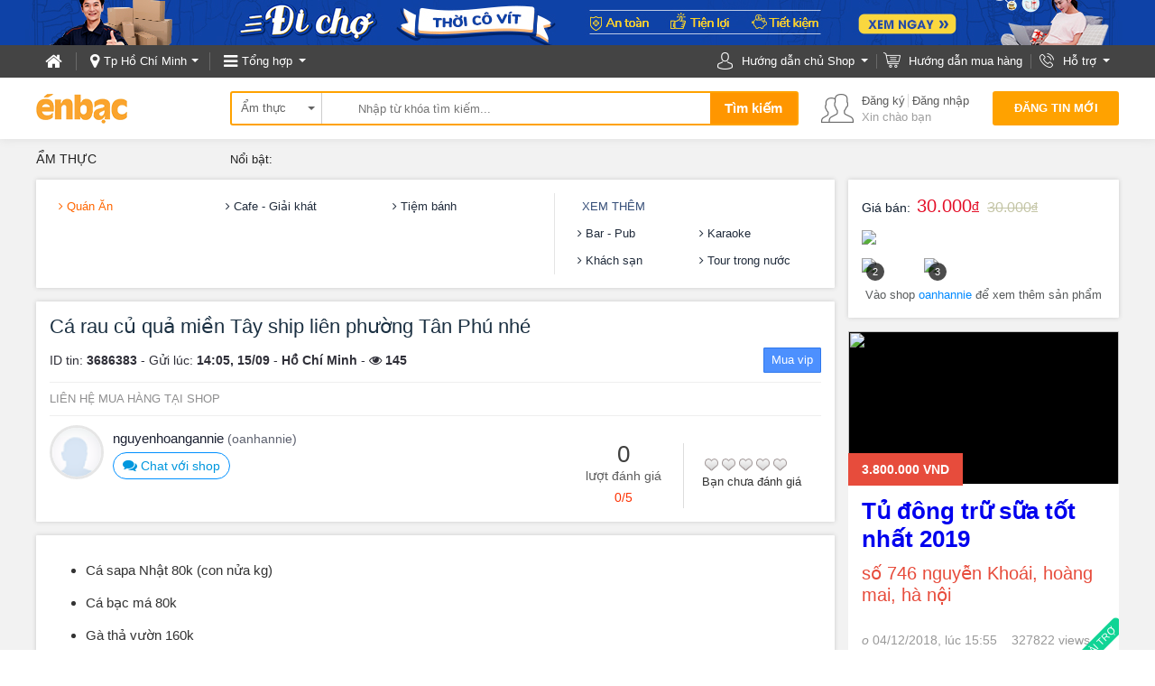

--- FILE ---
content_type: text/html; charset=UTF-8
request_url: https://enbac.com/Ho-Chi-Minh/Am-thuc/p3686383/Ca-rau-cu-qua-mien-Tay-ship-lien-phuong-Tan-Phu-nhe.html
body_size: 24627
content:
<!DOCTYPE html PUBLIC "-//W3C//DTD XHTML 1.0 Transitional//EN"
		"http://www.w3.org/TR/xhtml1/DTD/xhtml1-transitional.dtd">
<html xmlns="http://www.w3.org/1999/xhtml">
<head>
		<meta http-equiv="Content-Type" content="text/html; charset=UTF-8"/>
	<title>Cá rau củ quả miền Tây ship liên phường Tân Phú nhé giá 30.000đ - Hồ Chí Minh | ÉnBạc.com</title>
	<link rel="canonical" href="https://enbac.com/Ho-Chi-Minh/Am-thuc/p3686383/Ca-rau-cu-qua-mien-Tay-ship-lien-phuong-Tan-Phu-nhe.html"/>
    	<meta http-equiv="EXPIRES" content="0"/>
	<meta name="RESOURCE-TYPE" content="DOCUMENT"/>
	<meta name="DISTRIBUTION" content="GLOBAL"/>
	<meta name="AUTHOR" content="Zamba E-commerce Group"/>
	<meta name="KEYWORDS" content="Thời trang nam, thời trang nữ, mua bán, thời trang, điện thoại, máy tính, kỹ thuật số, ô tô, xe"/>
	<meta name="news_keywords" content="Thời trang nam, thời trang nữ, mua bán, thời trang, điện thoại, máy tính, kỹ thuật số, ô tô, xe"/>
	<meta name="DESCRIPTION" content="Cá sapa Nhật 80k (con nửa kg) Cá bạc má 80k Gà thả vườn 160k Cá diêu hồng 90k Cá lóc 110k ếch 95k Thịt heo RAU CỦ 1 cà rốt 30 2 đậu ve 30"/>
				<meta property="og:site_name" content="ÉnBạc.com"/>
			<meta property="og:description" content="Cá sapa Nhật 80k (con nửa kg) Cá bạc má 80k Gà thả vườn 160k Cá diêu hồng 90k Cá lóc 110k ếch 95k Thịt heo RAU CỦ 1 cà rốt 30 2 đậu ve 30"/>
	<meta property="og:title" content="Cá rau củ quả miền Tây ship liên phường Tân Phú nhé giá 30.000đ - Hồ Chí Minh | ÉnBạc.com"/>
	<meta property="og:url" content="https://enbac.com:443/Ho-Chi-Minh/Am-thuc/p3686383/Ca-rau-cu-qua-mien-Tay-ship-lien-phuong-Tan-Phu-nhe.html"/>
		<meta name="COPYRIGHT" content="Copyright (c) by EnBac"/>
					<meta name="ROBOTS" content="INDEX, FOLLOW"/>
				<meta name="Googlebot" content="index,follow,archive"/>

				<meta name="RATING" content="GENERAL"/>
	<meta name="abstract" content="Website thương mại điện tử mua bán số 1 Việt Nam"/>
	<meta name="GENERATOR" content="EnBac"/>
	<meta name="verify-v1" content="9WyoZTshlDcZaTqSfsUWbSPSc6H7PQE8VcIsP5eRai8="/>
	<meta name="msvalidate.01" content="4235870F988947E5BF20BE770B8300A7"/>
	<META name="y_key" content="19ede6f03bfbd965"/>
	<base href="https://enbac.com/"/>
			<link rel="shortcut icon" href="https://static10.enbaccdn.com/favicon.ico?v=3.1"/>
		
<link rel="image_src" href="https://enbacbizfly.mediacdn.vn/thumb_max/ebx/2021/08/27/1114997/1630039969843613362.jpg" />
<meta property="og:image" content="https://enbacbizfly.mediacdn.vn/thumb_max/ebx/2021/08/27/1114997/1630039969843613362.jpg"/>
	<link rel="stylesheet" href="https://enbac.com/_css/style_new/font-family.css?ver=1768802291" type="text/css"/>
<link rel="stylesheet" href="https://enbac.com/style/ebCommon.css?ver=1768802291" type="text/css"/>
<link rel="stylesheet" href="https://enbac.com/_css/style_new/style_new.css?ver=1768802291" type="text/css"/>
<link rel="stylesheet" href="https://enbac.com/_css/eb_popup.css?ver=1768802291" type="text/css"/>
<link rel="stylesheet" href="https://enbac.com/_css/style_new/content.min.css?ver=1768802291" type="text/css"/>
<link rel="stylesheet" href="https://enbac.com/_css/style_new/header_footer.min.css?ver=1768802291" type="text/css"/>
<link rel="stylesheet" href="https://enbac.com/_js/ebBuy/ebBuy.css?ver=1768802291" type="text/css"/>
<link rel="stylesheet" href="https://enbac.com/style/ItemDetail/ItemDetail.css?ver=1768802291" type="text/css"/>
<link rel="stylesheet" href="https://enbac.com/_css/style_new/itemvisited.min.css?ver=1768802291" type="text/css"/>
		<script type="text/javascript">
		var GLOBAL       = {};
		var query_string = "?page%3Ditem_detail%26province_id%3DHo-Chi-Minh%26id%3D3686383%26ebname%3DCa-rau-cu-qua-mien-Tay-ship-lien-phuong-Tan-Phu-nhe%26nice_name%3DAm-thuc", EB_ZONE = "3";
		BASE_URL = "https://enbac.com/", ADV_DOMAIN = "//media1.admicro.vn", TINYMCE = "tinymce349", WEB_DIR = "/", WEB_DIR_HTTPS = "https://enbac.com/", STATIC_URL = "https://static10.enbaccdn.com/", CITY_ID = "29", DEBUG = "0";
		CPC_URL = "/cpc_ad.html", EB_ADS_OFF = "0", EB_VERSION = "1768802291", MB_JS = "", FLAG_CHAT = "1",HOTLINE_MOBILEPHONE = "0936 194 226";
		var _ADM_Channel           = "%2Ftong-hop%2Fam-thuc%2F";
		_ADM_Channel               = decodeURIComponent(_ADM_Channel);
		var _ADM_NEED_CHECK_BALLON = "0";
		var _ADM_BOX_HIDE          = {};
		var _AMD_LIST_BALLON       = {"MA":[],"MC":["b1","b2","b3","b4","b5","b6","b7","b8"],"MB":["b1","b2","b3","b4","b5","b6","b7"]};
		var IS_ROOT = 0, AVATAR_DEFAULT = "https://static10.enbaccdn.com/style/avatar/default.gif", IS_ADMIN = 0, IS_MOD=0, IS_LOW_MOD=0, IS_LOGIN = 0, IS_PROVIDER = 0 , EB_USER_NAME = "", IS_BLOCK=0, OPENID_ON=1, EB_GOLD =0, EB_CARD_RATE = 0.87, SMS_RATE = 7000, CUR_AREA = 3, DATE_ITEM_SALE = {"1":"15 ng\u00e0y","2":"30 ng\u00e0y","3":"45 ng\u00e0y","4":"60 ng\u00e0y"}, TOKEN = "d0e4a386f555bd1af0cfff596fbec012", CUR_CATEGORY="955";		var USE_VIET_ID        = 1;
		var URL_LOGIN_VIET_ID  = "/includes/VietID/index.php?act=login";
		var URL_LOGOUT_VIET_ID = "/includes/VietID/index.php?act=logout";
		var CURRENT_DOMAIN     = "enbac.com/Ho-Chi-Minh/Am-thuc/p3686383/Ca-rau-cu-qua-mien-Tay-ship-lien-phuong-Tan-Phu-nhe.html";
		var is_premium = 0;
		var APP = {
			ASYNC_JS_ARR       : [],
			loadAsyncJavascript: function () {
				var pgBeginJS = APP.ASYNC_JS_ARR['pageBegin'] == undefined ? [] : APP.ASYNC_JS_ARR['pageBegin'];
				var modulesJS = APP.ASYNC_JS_ARR['modules'] == undefined ? [] : APP.ASYNC_JS_ARR['modules'];
				var pgEndJS   = APP.ASYNC_JS_ARR['pageEnd'] == undefined ? [] : APP.ASYNC_JS_ARR['pageEnd'];
				if (pgBeginJS.length > 0) {
				}
				if (modulesJS.length > 0) {
				}
				if (pgEndJS.length > 0) {
					APP.loadScript(pgEndJS);
				}
			},
			loadScript      : function (scripts, complete) {
				var loadScript = function (src, callback) {
					var s, r, n;
					r      = false;
					s      = document.createElement('script');
					s.type = 'text/javascript';
					if (src.content != undefined) {
						console.log(src);
						s.innerHTML = src.content;
						r = true;
						n = scripts.shift();
						if (n) {
							loadScript(n);
						} else {
							return true;
						}
					}else if (src.file != undefined) {
						s.src = src.file;
						s.onload = s.onreadystatechange = function () {
							if (!r && (!this.readyState || this.readyState == 'complete')) {
								r = true;
								console.log('LOADED:');
								console.log(src);
								n = scripts.shift();
								if (n) {
									loadScript(n);
								} else {
									return true;
								}
							}
						};
					}
					document.head.appendChild(s);
				};
				loadScript(scripts.shift(), function () {
					console.log('loaded');
				});
			},
		};
	</script>
	<script type="text/javascript" src="https://enbac.com/_js/plugins/jquery/jquery.1.10.2.min.js?ver=1768802291"></script>
<script type="text/javascript" src="https://enbac.com/_js/plugins/jquery/jquery-migrate-1.2.1.min.js?ver=1768802291"></script>
<script type="text/javascript">var jQuery1102=jQuery.noConflict(true);</script><script type="text/javascript" src="https://enbac.com/_js/plugins/jquery/jquery.js?ver=1768802291"></script>
<script type="text/javascript" src="https://enbac.com/_js/plugins/jquery/jquery.blockUI.js?ver=1768802291"></script>
<script type="text/javascript" src="https://enbac.com/_js/libs/ebCity.js?ver=1768802291"></script>
<script type="text/javascript" src="https://enbac.com/_js/libs/form.js?ver=1768802291"></script>
<script type="text/javascript" src="https://enbac.com/_js/libs/eLibs.min.js?ver=1768802291"></script>
<script type="text/javascript" src="https://enbac.com/_js/eItem.js?ver=1768802291"></script>
<script type="text/javascript" src="https://enbac.com/_js/load.header.js?ver=1768802291"></script>
<script type="text/javascript" src="https://enbac.com/_js/plugins/jquery/jquery.cookie.js?ver=1768802291"></script>
	<script type="text/javascript">
		// Load admicro JS
				var admicroAD  = admicroAD || {};
		admicroAD.unit = admicroAD.unit || [];
		(function () {
			var a   = document.createElement("script");
			a.async = !0;
			a.type  = "text/javascript";
			a.src   = ("https:" == document.location.protocol ? "https:" : "http:") + "//media1.admicro.vn/core/admcore.js";
//			var b   = document.getElementsByTagName("script")[0];
//			b.parentNode.insertBefore(a, b)
		})();
				(function () {
			var _fbq = window._fbq || (window._fbq = []);
			if (!_fbq.loaded) {
				var fbds   = document.createElement('script');
				fbds.async = true;
				fbds.src   = 'https://connect.facebook.net/en_US/fbds.js';
				var s      = document.getElementsByTagName('script')[0];
				s.parentNode.insertBefore(fbds, s);
				_fbq.loaded = true;
			}
			_fbq.push(['addPixelId', '646509018767481']);
		})();
		window._fbq = window._fbq || [];
		window._fbq.push(['track', 'PixelInitialized', {}]);
			</script>
	<noscript><img height="1" width="1" alt="" style="display:none"
	               src="https://www.facebook.com/tr?id=646509018767481&amp;ev=NoScript"/></noscript>
	<!-- Google Tag Manager -->
	<noscript>
		<iframe src="//www.googletagmanager.com/ns.html?id=GTM-K86GGJ"
		        height="0" width="0" style="display:none;visibility:hidden"></iframe>
	</noscript>
	        <script>(function (w, d, s, l, i) {
				w[l] = w[l] || [];
				w[l].push({
					'gtm.start': new Date().getTime(), event: 'gtm.js'
				});
				var f                          = d.getElementsByTagName(s)[0],
				    j = d.createElement(s), dl = l != 'dataLayer' ? '&l=' + l : '';
				j.async                        = true;
				j.src                          =
					'//www.googletagmanager.com/gtm.js?id=' + i + dl;
				f.parentNode.insertBefore(j, f);
			})(window, document, 'script', 'dataLayer', 'GTM-K86GGJ');</script>
		<!-- End Google Tag Manager -->
		<script type="text/javascript" src="https://enbac.com/_js/ebBuy/ebBuy.js?ver=1768802291"></script>
<script type="text/javascript" src="https://enbac.com/_js/ebNotify.js?ver=1768802291"></script>
<script type="text/javascript" src="https://enbac.com/_js/headerEB.js?ver=1768802291"></script>
<script type="text/javascript" src="https://enbac.com/_js/ItemDetail.js?ver=1768802291"></script>
<script type="text/javascript" src="https://enbac.com/_js/ebBuyVIP.js?ver=1768802291"></script>
<script type="text/javascript" src="https://enbac.com/_js/plugins/jcarousel/jquery.jcarousel.min.new.js?ver=1768802291"></script>
<script type="text/javascript" src="https://enbac.com/_js/ItemVisitedEB.js?ver=1768802291"></script>
	<script src="https://cdnjs.cloudflare.com/ajax/libs/jquery/3.3.1/jquery.min.js" type="text/javascript"></script><script type="text/javascript"> var $ = jQuery.noConflict(true);</script><script language="javascript">var __rd_name="enb"</script><script language="javascript" src="?ver=1768802291"></script>				<!-- Begin comScore Tag -->
			<script>
				var _comscore = _comscore || [];
				_comscore.push({c1: "2", c2: "17793284"});
				(function () {
					var s   = document.createElement("script"), el = document.getElementsByTagName("script")[0];
					s.async = true;
					s.src   = (document.location.protocol == "https:" ? "https://sb" : "http://b") + ".scorecardresearch.com/beacon.js";
					el.parentNode.insertBefore(s, el);
				})();
			</script>
			<noscript>
				<img src="http://b.scorecardresearch.com/p?c1=2&c2=17793284&cv=2.0&cj=1"/>
			</noscript>
			<!-- End comScore Tag -->
						<script type="text/javascript">
				var _gaq = _gaq || [];
				_gaq.push(['_setAccount', 'UA-16561602-2']);
				_gaq.push(['_trackPageview']);

				_gaq.push(['_setAccount', 'UA-58055865-4']);
				_gaq.push(['_trackPageview']);

				_gaq.push(['_setAccount', 'UA-25335405-17']);_gaq.push(['_trackPageview']);				(function () {
					var ga   = document.createElement('script');
					ga.type  = 'text/javascript';
					ga.async = true;
					ga.src   = ('https:' == document.location.protocol ? 'https://ssl' : 'http://www') + '.google-analytics.com/ga.js';
					var s    = document.getElementsByTagName('script')[0];
					s.parentNode.insertBefore(ga, s);
				})();
			</script>
		</head>
<body
	 >
<div id="EB-Wrapper" class="pp_item_detail"     align="center">
	<div id='loading-layer' style=" display:none">
		<div id='loading-layer-text'>
							<img src="https://static10.enbaccdn.com/style/images/ajax-loader.gif" style="vertical-align:middle;"
				     width="16"
				     height="16" hspace="5" class="displayIn"/>
						Đang tải dữ liệu ...
		</div>
	</div><!--//header//-->

<script type="text/javascript">
    
        if (window.addEventListener) {
        window.addEventListener ("message", receive, false);
        }
        else {
        if (window.attachEvent) {
        window.attachEvent("onmessage",receive, false);
        }
        }

        function receive(event){
        //        console.log(event);
        if (event.origin !== "https://oauth.vietid.net")
        return;
        var data = event.data;
        if(typeof(window[data.func]) == "function"){
        window[data.func].call(null);
        }
        }
    
    var VIETID_PIN = '';
    var LOGVID = '';
    var REDVID = '';
    var LOGOAUTH = '';
    
        if(LOGVID != ''){
        ebLogin.ShowVietIDLoginForm();
        }else if(REDVID != ''){
        ebLogin.ShowVietIDRegForm();
        }else if(LOGOAUTH != ''){
        ebLogin.show2FactorsAuth();
        }else if(VIETID_PIN != ''){
        ebLogin.ShowVietIDLoginFormCallback(VIETID_PIN);
        }
    
</script>
<header >
    <a href="https://enbac.com/di-cho-thoi-covid.html" class="goto_pet" title="Tưng bừng khuyến mại cùng galasale"></a>
    <section class="bar_top">
        <div class="center">
            <div class="coll fl">
                <div class="fl go_home">
                    <a href="https://enbac.com/" title="Trang chủ Én Bạc">
                        <i class="fa fa-home" aria-hidden="true"></i>
                    </a>
                </div>
                <div class="fl line_v"></div>
                <div class="current_city fl" id="CurrentCity">
                    <span>
                        <i class="fa fa-map-marker" aria-hidden="true"></i>
                        <label>
                                                            Tp Hồ Chí Minh
                                                    </label>
                    </span>
                    <div class="list_province  show_hover" id="all_city_list">
                    </div>
                </div>
                <div class="fl line_v"></div>
                <div class="menu_global" id="menu_global_header">
                    <span>
                        <i class="fa fa-bars" aria-hidden="true"></i>
                        <label>
                                                            Tổng hợp
                                                        </label>
                    </span>
                    <div class="menu_zh" id="menu_zh">
                        <b></b>
                        <ul>
                                                                                                <li class="zone38">
                                        <span class="a_zone zid_38"> Đi chợ thời Covid <i class="fa fa-angle-right fr" aria-hidden="true"></i></span>
                                                                                    <div class="menu_zh1">
                                                <ul>
                                                                                                                                                                    <li >
                                                            <a                                                                href="//enbac.com/Ho-Chi-Minh/c1728/Thiet-bi-Vat-tu-y-te"
                                                               title="Thiết bị/ Vật tư y tế">
                                                                <span  >Thiết bị/ Vật tư y tế</span>
                                                                                                                                    <label></label>
                                                                                                                            </a>
                                                        </li>
                                                                                                                                                                                                                                                                                    <li >
                                                            <a                                                                href="//enbac.com/Ho-Chi-Minh/c1729/Giai-tri-tai-nha"
                                                               title="Giải trí tại nhà">
                                                                <span  >Giải trí tại nhà</span>
                                                                                                                                    <label></label>
                                                                                                                            </a>
                                                        </li>
                                                                                                                                                                                                                                                                                    <li >
                                                            <a                                                                href="//enbac.com/Ho-Chi-Minh/c204/Thuc-pham"
                                                               title="Thực phẩm">
                                                                <span  >Thực phẩm</span>
                                                                                                                                    <label></label>
                                                                                                                            </a>
                                                        </li>
                                                                                                                                                                                                                    </ul>
                                            </div>
                                                                            </li>
                                                                                                                                <li class="zone12">
                                        <span class="a_zone zid_12">Thời trang, Phụ kiện<i class="fa fa-angle-right fr" aria-hidden="true"></i></span>
                                                                                    <div class="menu_zh1">
                                                <ul>
                                                                                                                                                                    <li >
                                                            <a                                                                href="//enbac.com/Ho-Chi-Minh/c30/Thoi-trang-Nu"
                                                               title="Thời trang Nữ">
                                                                <span  >Thời trang Nữ</span>
                                                                                                                                    <label></label>
                                                                                                                            </a>
                                                        </li>
                                                                                                                                                                                                                                                                                    <li >
                                                            <a                                                                href="//enbac.com/Ho-Chi-Minh/c51/Giay-dep-nu"
                                                               title="Giày dép nữ">
                                                                <span  >Giày dép nữ</span>
                                                                                                                                    <label></label>
                                                                                                                            </a>
                                                        </li>
                                                                                                                                                                                                                                                                                    <li class="li_3"
                                                            >
                                                            <a                                                                href="//enbac.com/Ho-Chi-Minh/c42/Phu-kien-My-pham-nu"
                                                               title="Phụ kiện, Mỹ phẩm nữ">
                                                                <span  >Phụ kiện, Mỹ phẩm nữ</span>
                                                                                                                                    <label></label>
                                                                                                                            </a>
                                                        </li>
                                                                                                                                                                                                                                                                                    <li >
                                                            <a                                                                href="//enbac.com/Ho-Chi-Minh/c1/Thoi-trang-Nam"
                                                               title="Thời trang Nam">
                                                                <span  >Thời trang Nam</span>
                                                                                                                                    <label></label>
                                                                                                                            </a>
                                                        </li>
                                                                                                                                                                                                                                                                                    <li >
                                                            <a                                                                href="//enbac.com/Ho-Chi-Minh/c304/Giay-nam"
                                                               title="Giày nam">
                                                                <span  >Giày nam</span>
                                                                                                                                    <label></label>
                                                                                                                            </a>
                                                        </li>
                                                                                                                                                                                                                                                                                    <li class="li_3"
                                                            >
                                                            <a                                                                href="//enbac.com/Ho-Chi-Minh/c8/Phu-kien-nam"
                                                               title="Phụ kiện nam">
                                                                <span  >Phụ kiện nam</span>
                                                                                                                                    <label></label>
                                                                                                                            </a>
                                                        </li>
                                                                                                                                                                                                                                                                                    <li >
                                                            <a                                                                href="//enbac.com/Ho-Chi-Minh/c104/Hang-hieu"
                                                               title="Hàng hiệu">
                                                                <span  >Hàng hiệu</span>
                                                                                                                                    <label></label>
                                                                                                                            </a>
                                                        </li>
                                                                                                                                                                                                                                                                                    <li >
                                                            <a                                                                href="//enbac.com/Ho-Chi-Minh/c514/Dich-vu-thoi-trang"
                                                               title="Dịch vụ thời trang">
                                                                <span  >Dịch vụ thời trang</span>
                                                                                                                                    <label></label>
                                                                                                                            </a>
                                                        </li>
                                                                                                                                                                                                                                                                                    <li >
                                                            <a                                                                href="//enbac.com/Ho-Chi-Minh/c625/Cham-soc-sac-dep"
                                                               title="Chăm sóc sắc đẹp">
                                                                <span  >Chăm sóc sắc đẹp</span>
                                                                                                                                    <label></label>
                                                                                                                            </a>
                                                        </li>
                                                                                                                                                                                                                    </ul>
                                            </div>
                                                                            </li>
                                                                                                                                                                                            <li class="zone5">
                                        <span class="a_zone zid_5">Ô tô, Xe máy<i class="fa fa-angle-right fr" aria-hidden="true"></i></span>
                                                                                                                                <div class="menu_zh1">
                                                <div class="s_zone s_zone_5">
                                                    <div class="s_zone_name"><i></i>Ô tô, xe máy</div>
                                                    <div class="col_l fl">
                                                        <div class="s_cate_group">
                                                            <b><a href="http://oto.enbac.com/Ho-Chi-Minh/c331/Xe-hoi">Ô tô</a></b>
                                                            <ul>
                                                                <li>
                                                                    <a href="http://oto.enbac.com/Ho-Chi-Minh/c331/Xe-hoi">Xe hơi</a>
                                                                </li>
                                                                <li class="line"></li>
                                                                <li>
                                                                    <a href="http://oto.enbac.com/Ho-Chi-Minh/c582/Xe-ban-tai">Xe bán tải</a>
                                                                </li>
                                                                <li>
                                                                    <a href="http://oto.enbac.com/Ho-Chi-Minh/c234/Xe-khach-chuyen-dung">Xe khách</a>
                                                                </li>
                                                                <li>
                                                                    <a href="http://oto.enbac.com/Ho-Chi-Minh/c332/Xe-tai-dau-keo">Xe tải, đầu kéo</a>
                                                                </li>
                                                                <li class="line"></li>
                                                                <li>
                                                                    <a href="http://oto.enbac.com/Ho-Chi-Minh/c553/Dich-vu-o-to-xe-may-Cho-thue-xe">Cho thuê xe</a>
                                                                </li>
                                                                <li>
                                                                    <a href="http://oto.enbac.com/Ho-Chi-Minh/c337/Phu-tung-Phu-kien-O-to-m463">Phụ tùng/Đồ chơi</a>
                                                                </li>
                                                                <li>
                                                                    <a href="http://oto.enbac.com/Ho-Chi-Minh/c335/Dich-vu-o-to-xe-may">Dịch vụ sửa chữa</a>
                                                                </li>
                                                                <li class="line"></li>
                                                                <li>
                                                                    <a href="http://oto.enbac.com/showroom.html">Salon Ô tô</a>
                                                                </li>
                                                            </ul>
                                                        </div>
                                                    </div>
                                                    <div class="col_r fr">
                                                        <div class="s_cate_group">
                                                            <b><a href="/c291/Xe-may-va-phu-kien">Xe đạp, xe máy</a></b>
                                                            <ul>
                                                                <li>
                                                                    <a href="/c1152/Xe-may-va-phu-kien-Honda-xe-ga">Honda xe ga</a>
                                                                </li>
                                                                <li>
                                                                    <a href="/c1151/Xe-may-va-phu-kien-Honda-xe-so">Honda xe số</a>
                                                                </li>
                                                                <li>
                                                                    <a href="/c1149/Xe-may-va-phu-kien-Suzuki">Suzuki</a>
                                                                </li>
                                                                <li>
                                                                    <a href="/c1147/Xe-may-va-phu-kien-Yamaha">Yamaha</a>
                                                                </li>
                                                                <li>
                                                                    <a href="/c1146/Xe-may-va-phu-kien-SYM">SYM</a>
                                                                </li>
                                                                <li>
                                                                    <a href="/c1148/Xe-may-va-phu-kien-Piaggio">Piaggio</a>
                                                                </li>
                                                                <li class="line"></li>
                                                                <li>
                                                                    <a href="/c1145/Xe-dap-Xe-dap-dien">Xe đạp điện</a>
                                                                </li>
                                                                <li>
                                                                    <a href="/c1144/Xe-dap-Xe-dap-the-thao">Xe thể thao</a>
                                                                </li>
                                                                <li class="line"></li>
                                                                <li>
                                                                    <a href="/c1153/Xe-may-va-phu-kien-Phu-tung-Phu-kien">Phụ tùng, phụ kiện</a>
                                                                </li>
                                                            </ul>
                                                        </div>
                                                    </div>
                                                    <div class="cl"></div>
                                                </div>
                                            </div>
                                                                            </li>
                                                                                                                                <li class="zone1">
                                        <span class="a_zone zid_1">Nội, Ngoại thất<i class="fa fa-angle-right fr" aria-hidden="true"></i></span>
                                                                                    <div class="menu_zh1">
                                                <ul>
                                                                                                                                                                    <li >
                                                            <a                                                                href="//enbac.com/Ho-Chi-Minh/i451/Noi-that"
                                                               title="Nội thất">
                                                                <span  >Nội thất</span>
                                                                                                                                    <label>Giường, Tủ, Bàn ghế gia đình</label>
                                                                                                                            </a>
                                                        </li>
                                                                                                                                                                                                                                                                                    <li >
                                                            <a                                                                href="//enbac.com/Ho-Chi-Minh/i1130/Den-Vat-dung-trang-tri"
                                                               title="Đèn, Vật dụng, trang trí">
                                                                <span  >Đèn, Vật dụng, trang trí</span>
                                                                                                                                    <label>Các vật dụng, Trang trí, Đồ tiện ích</label>
                                                                                                                            </a>
                                                        </li>
                                                                                                                                                                                                                                                                                    <li class="li_3s">
                                                            <a                                                                href="//enbac.com/Ho-Chi-Minh/i100/Phong-tam-va-Ve-sinh"
                                                               title="Phòng tắm và Vệ sinh">
                                                                <span  >Phòng tắm và Vệ sinh</span>
                                                                                                                                    <label>Thiết bị vệ sinh, Bồn tắm</label>
                                                                                                                            </a>
                                                        </li>
                                                                                                                                                                                                                                                                                    <li >
                                                            <a                                                                href="//enbac.com/Ho-Chi-Minh/i1090/Ngoai-that"
                                                               title="Ngoại thất ">
                                                                <span  >Ngoại thất </span>
                                                                                                                                    <label>Bàn/ Ghế, Tiểu cảnh sân vườn</label>
                                                                                                                            </a>
                                                        </li>
                                                                                                                                                                                                                                                                                    <li class="li_3s">
                                                            <a                                                                href="//enbac.com/Ho-Chi-Minh/i447/Phu-kien-xay-dung"
                                                               title="Phụ kiện xây dựng ">
                                                                <span  >Phụ kiện xây dựng </span>
                                                                                                                                    <label>Cửa, Sàn, Khóa, Thiết bị điện</label>
                                                                                                                            </a>
                                                        </li>
                                                                                                                                                                                                                    </ul>
                                            </div>
                                                                            </li>
                                                                                                                                <li class="zone35">
                                        <span class="a_zone zid_35">Thú cưng, Cây cảnh<i class="fa fa-angle-right fr" aria-hidden="true"></i></span>
                                                                                                                                <div class="menu_zh1">
                                                <div class="s_zone s_zone_5 s_zone_35">
                                                                                                        <div class="col_l fl">
                                                        <div class="s_cate_group">
                                                            <b><a href="https://enbac.com/Ho-Chi-Minh/z35/Thu-cung-Cay-canh">Thú cưng</a></b>
                                                            <ul>
                                                                <li>
                                                                    <a href="https://enbac.com/Ho-Chi-Minh/i793/Thu-nuoi-Cay-canh-Thu-nuoi">Thú cưng</a>
                                                                </li>
                                                                <li>
                                                                    <a href="https://enbac.com/Ho-Chi-Minh/i653/Thu-nuoi-Cay-canh-Vat-dung-Phu-kien">Quần áo, Phụ kiện</a>
                                                                </li>
                                                                <li>
                                                                    <a href="https://enbac.com/Ho-Chi-Minh/i1674/Dung-cu-lam-dep">Dụng cụ làm đẹp</a>
                                                                </li>
                                                                <li class="line"></li>
                                                                <li>
                                                                    <a href="https://enbac.com/Ho-Chi-Minh/i813/Vat-dung-Phu-kien-Do-cho-meo">Thức ăn</a>
                                                                </li>
                                                                <li>
                                                                    <a href="https://enbac.com/Ho-Chi-Minh/i815/Vat-dung-Phu-kien-Khac">Vật dụng ăn uống</a>
                                                                </li>
                                                                <li class="line"></li>
                                                                <li>
                                                                    <a href="https://enbac.com/Ho-Chi-Minh/i1672/Do-choi">Đồ chơi</a>
                                                                </li>
                                                                <li>
                                                                    <a href="https://enbac.com/Ho-Chi-Minh/i1673/Do-tam-Ve-sinh">Đồ tắm, vệ sinh</a>
                                                                </li>
                                                                <li>
                                                                    <a href="https://enbac.com/Ho-Chi-Minh/i1677/Vong-co-Day-xich">Vòng cổ, Dây xích</a>
                                                                </li>
                                                                <li>
                                                                    <a href="https://enbac.com/Ho-Chi-Minh/i812/Vat-dung-Phu-kien-Do-cho-cun">Chuồng, Lồng, Nhà, Nệm</a>
                                                                </li>
                                                                <li class="line"></li>
                                                                <li>
                                                                    <a href="https://enbac.com/Ho-Chi-Minh/i1714/Thuoc-Vitamin">Thuốc, Vitamin</a>
                                                                </li>
                                                                <li>
                                                                    <a href="https://enbac.com/Ho-Chi-Minh/i654/Thu-nuoi-Cay-canh-Cham-soc-Chua-benh">Chăm sóc, Chữa bệnh</a>
                                                                </li>
                                                            </ul>
                                                        </div>
                                                    </div>
                                                    <div class="col_r fr">
                                                        <div class="s_cate_group">
                                                            <b><a href="https://enbac.com/Ho-Chi-Minh/z35/Thu-cung-Cay-canh">Cây cảnh</a></b>
                                                            <ul>
                                                                <li>
                                                                    <a href="https://enbac.com/Ho-Chi-Minh/i652/Thu-nuoi-Cay-canh-Cay-canh">Cây cảnh</a>
                                                                </li>
                                                                <li>
                                                                    <a href="https://enbac.com/Ho-Chi-Minh/i807/Thu-nuoi-Cay-canh-Hoa-canh">Hoa cảnh</a>
                                                                </li>
                                                                <li>
                                                                    <a href="https://enbac.com/Ho-Chi-Minh/i801/Thu-nuoi-Cay-canh-Tieu-canh">Tiểu cảnh</a>
                                                                </li>
                                                                <li class="line"></li>
                                                                <li>
                                                                    <a href="https://enbac.com/Ho-Chi-Minh/i1678/Cay-Hat-giong">Cây & Hạt giống</a>
                                                                </li>
                                                                <li>
                                                                    <a href="https://enbac.com/Ho-Chi-Minh/i814/Vat-dung-Phu-kien-Don-Chau-canh">Đôn/ Chậu cảnh</a>
                                                                </li>
                                                                <li>
                                                                    <a href="https://enbac.com/Ho-Chi-Minh/i1680/Dat-trong-Phan-bon">Đất trồng, Phân bón</a>
                                                                </li>
                                                                <li>
                                                                    <a href="https://enbac.com/Ho-Chi-Minh/i1679/Dung-cu-lam-vuon">Dụng cụ làm vườn</a>
                                                                </li>
                                                                <li class="line"></li>
                                                                <li>
                                                                    <a href="https://enbac.com/Ho-Chi-Minh/i1681/Dich-vu-cham-soc-cay">Dịch vụ chăm sóc cây</a>
                                                                </li>
                                                            </ul>
                                                        </div>
                                                    </div>
                                                    <div class="cl"></div>
                                                </div>
                                            </div>
                                                                            </li>
                                                                                                                                <li class="zone26">
                                        <span class="a_zone zid_26">Mẹ & Bé<i class="fa fa-angle-right fr" aria-hidden="true"></i></span>
                                                                                    <div class="menu_zh1">
                                                <ul>
                                                                                                                                                                    <li >
                                                            <a                                                                href="//enbac.com/Ho-Chi-Minh/c1101/Thoi-trang-Phu-kien"
                                                               title="Thời trang, Phụ kiện">
                                                                <span  >Thời trang, Phụ kiện</span>
                                                                                                                                    <label></label>
                                                                                                                            </a>
                                                        </li>
                                                                                                                                                                                                                                                                                    <li >
                                                            <a                                                                href="//enbac.com/Ho-Chi-Minh/c278/Do-choi-cho-be"
                                                               title="Đồ chơi cho bé">
                                                                <span  >Đồ chơi cho bé</span>
                                                                                                                                    <label></label>
                                                                                                                            </a>
                                                        </li>
                                                                                                                                                                                                                                                                                    <li >
                                                            <a                                                                href="//enbac.com/Ho-Chi-Minh/c280/Sua-Bim"
                                                               title="Sữa, Bỉm">
                                                                <span  >Sữa, Bỉm</span>
                                                                                                                                    <label></label>
                                                                                                                            </a>
                                                        </li>
                                                                                                                                                                                                                                                                                    <li >
                                                            <a                                                                href="//enbac.com/Ho-Chi-Minh/c281/Xe-tap-di-Xe-day-Cui"
                                                               title="Xe tập đi, Xe đấy, Cũi">
                                                                <span  >Xe tập đi, Xe đấy, Cũi</span>
                                                                                                                                    <label></label>
                                                                                                                            </a>
                                                        </li>
                                                                                                                                                                                                                                                                                    <li >
                                                            <a                                                                href="//enbac.com/Ho-Chi-Minh/c369/Vit-Thuc-pham-cho-be"
                                                               title="Vit, Thực phẩm cho bé">
                                                                <span  >Vit, Thực phẩm cho bé</span>
                                                                                                                                    <label></label>
                                                                                                                            </a>
                                                        </li>
                                                                                                                                                                                                                                                                                    <li class="li_3"
                                                            >
                                                            <a                                                                href="//enbac.com/Ho-Chi-Minh/c282/Do-dung-khac"
                                                               title="Đồ dùng khác ">
                                                                <span  >Đồ dùng khác </span>
                                                                                                                                    <label></label>
                                                                                                                            </a>
                                                        </li>
                                                                                                                                                                                                                                                                                    <li >
                                                            <a                                                                href="//enbac.com/Ho-Chi-Minh/c287/May-hut-sua"
                                                               title="Máy hút sữa">
                                                                <span  >Máy hút sữa</span>
                                                                                                                                    <label></label>
                                                                                                                            </a>
                                                        </li>
                                                                                                                                                                                                                                                                                    <li >
                                                            <a                                                                href="//enbac.com/Ho-Chi-Minh/c284/Vitamin-Thuoc-Sua-bau"
                                                               title="Vitamin, Thuốc, Sữa bầu">
                                                                <span  >Vitamin, Thuốc, Sữa bầu</span>
                                                                                                                                    <label></label>
                                                                                                                            </a>
                                                        </li>
                                                                                                                                                                                                                                                                                    <li >
                                                            <a                                                                href="//enbac.com/Ho-Chi-Minh/c279/Sach-DVD-VCD"
                                                               title="Sách, DVD/ VCD">
                                                                <span  >Sách, DVD/ VCD</span>
                                                                                                                                    <label></label>
                                                                                                                            </a>
                                                        </li>
                                                                                                                                                                                                                                                                                    <li >
                                                            <a                                                                href="//enbac.com/Ho-Chi-Minh/c1587/Thanh-ly-do"
                                                               title="Thanh lý đồ">
                                                                <span  >Thanh lý đồ</span>
                                                                                                                                    <label></label>
                                                                                                                            </a>
                                                        </li>
                                                                                                                                                                                                                                                                                    <li >
                                                            <a                                                                href="//enbac.com/Ho-Chi-Minh/c308/Do-dung-khac-cho-me"
                                                               title="Đồ dùng khác cho mẹ">
                                                                <span  >Đồ dùng khác cho mẹ</span>
                                                                                                                                    <label></label>
                                                                                                                            </a>
                                                        </li>
                                                                                                                                                                                                                    </ul>
                                            </div>
                                                                            </li>
                                                                                                                                <li class="zone34">
                                        <span class="a_zone zid_34">Gia dụng<i class="fa fa-angle-right fr" aria-hidden="true"></i></span>
                                                                                    <div class="menu_zh1">
                                                <ul>
                                                                                                                                                                    <li >
                                                            <a                                                                href="//enbac.com/Ho-Chi-Minh/May-i816-m1144"
                                                               title="Máy">
                                                                <span  >Máy</span>
                                                                                                                                    <label>Máy xay, máy ép, máy pha cafe...</label>
                                                                                                                            </a>
                                                        </li>
                                                                                                                                                                                                                                                                                    <li >
                                                            <a                                                                href="//enbac.com/Ho-Chi-Minh/Lo-Bep-i1080-m1167"
                                                               title="Lò, Bếp">
                                                                <span  >Lò, Bếp</span>
                                                                                                                                    <label>Các sản phẩm Bếp, Lò</label>
                                                                                                                            </a>
                                                        </li>
                                                                                                                                                                                                                                                                                    <li >
                                                            <a                                                                href="//enbac.com/Ho-Chi-Minh/Noi-Chao-i1078-m1162"
                                                               title="Nồi, Chảo">
                                                                <span  >Nồi, Chảo</span>
                                                                                                                                    <label>Dụng cụ đun nấu nhanh, bền</label>
                                                                                                                            </a>
                                                        </li>
                                                                                                                                                                                                                                                                                    <li >
                                                            <a                                                                href="//enbac.com/Ho-Chi-Minh/Do-tien-ich-i857-m1171"
                                                               title="Đồ tiện ích">
                                                                <span  >Đồ tiện ích</span>
                                                                                                                                    <label>Các sản phẩm gia dụng thông minh</label>
                                                                                                                            </a>
                                                        </li>
                                                                                                                                                                                                                                                                                    <li >
                                                            <a                                                                href="//enbac.com/Ho-Chi-Minh/Am-chen-Bat-Dia-Dao-Thia-i1129-m1180"
                                                               title="Ấm chén, Bát/ Đĩa, Dao, Thìa">
                                                                <span  >Ấm chén, Bát/ Đĩa, Dao, Thìa</span>
                                                                                                                                    <label>Bát/ Đĩa, Ấm chén, Dao thìa, Đũa các loại</label>
                                                                                                                            </a>
                                                        </li>
                                                                                                                                                                                                                                                                                    <li >
                                                            <a                                                                href="//enbac.com/Ho-Chi-Minh/Do-gia-dung-khac-i1079-m1185"
                                                               title="Đồ gia dụng khác">
                                                                <span  >Đồ gia dụng khác</span>
                                                                                                                                    <label>Khăn, Thang, Thảm, Giàn phơi...</label>
                                                                                                                            </a>
                                                        </li>
                                                                                                                                                                                                                    </ul>
                                            </div>
                                                                            </li>
                                                                                                                                <li class="zone25">
                                        <span class="a_zone zid_25">Điện tử, Điện máy<i class="fa fa-angle-right fr" aria-hidden="true"></i></span>
                                                                                    <div class="menu_zh1">
                                                <ul>
                                                                                                                                                                    <li >
                                                            <a style="padding-top:6px;padding-bottom:6px;"                                                               href="//enbac.com/Ho-Chi-Minh/Tivi-Dau-thu-phat-i84-m1401"
                                                               title="Tivi/ Đầu thu, phát">
                                                                <span  >Tivi/ Đầu thu, phát</span>
                                                                                                                                    <label>Tivi, Đầu KTS</label>
                                                                                                                            </a>
                                                        </li>
                                                                                                                                                                                                                                                                                    <li >
                                                            <a style="padding-top:6px;padding-bottom:6px;"                                                               href="//enbac.com/Ho-Chi-Minh/Am-thanh-i1539-m1400"
                                                               title="Âm thanh">
                                                                <span  >Âm thanh</span>
                                                                                                                                    <label>Các thiết bị Dàn, Loa</label>
                                                                                                                            </a>
                                                        </li>
                                                                                                                                                                                                                                                                                    <li >
                                                            <a style="padding-top:6px;padding-bottom:6px;"                                                               href="//enbac.com/Ho-Chi-Minh/Ky-thuat-so-i81-m1442"
                                                               title="Kỹ thuật số">
                                                                <span  >Kỹ thuật số</span>
                                                                                                                                    <label>Sản phẩm, Máy quay KTS</label>
                                                                                                                            </a>
                                                        </li>
                                                                                                                                                                                                                                                                                    <li >
                                                            <a style="padding-top:6px;padding-bottom:6px;"                                                               href="//enbac.com/Ho-Chi-Minh/Dien-lanh-i79-m1410"
                                                               title="Điện lạnh">
                                                                <span  >Điện lạnh</span>
                                                                                                                                    <label></label>
                                                                                                                            </a>
                                                        </li>
                                                                                                                                                                                                                                                                                    <li >
                                                            <a style="padding-top:6px;padding-bottom:6px;"                                                               href="//enbac.com/Ho-Chi-Minh/Dien-may-khac-i82-m1418"
                                                               title="Điện máy khác">
                                                                <span  >Điện máy khác</span>
                                                                                                                                    <label></label>
                                                                                                                            </a>
                                                        </li>
                                                                                                                                                                                                                                                                                    <li >
                                                            <a style="padding-top:6px;padding-bottom:6px;"                                                               href="//enbac.com/Ho-Chi-Minh/Laptop-va-May-VP-i174-m1194"
                                                               title="Laptop và Máy VP">
                                                                <span  >Laptop và Máy VP</span>
                                                                                                                                    <label></label>
                                                                                                                            </a>
                                                        </li>
                                                                                                                                                                                                                                                                                    <li class="li_3"
                                                            >
                                                            <a style="padding-top:6px;padding-bottom:6px;"                                                               href="//enbac.com/Ho-Chi-Minh/Dich-vu-Dien-may-i521-m1212"
                                                               title="Dịch vụ Điện máy">
                                                                <span  >Dịch vụ Điện máy</span>
                                                                                                                                    <label></label>
                                                                                                                            </a>
                                                        </li>
                                                                                                                                                                                                                    </ul>
                                            </div>
                                                                            </li>
                                                                                                                                <li class="zone6">
                                        <span class="a_zone zid_6">Điện thoại, Máy tính bảng<i class="fa fa-angle-right fr" aria-hidden="true"></i></span>
                                                                                                                                <div class="menu_zh1">
                                                <div class="s_zone s_zone_6">
                                                    <div class="s_zone_name">
                                                        <i></i>
                                                        <span>Điện thoại, Máy tính bảng</span>
                                                        <label>Nhiều sản phẩm chính hãng giá rẻ</label>
                                                    </div>
                                                                                                            <div class="col_l fl">
                                                            <div class="s_cate_group">
                                                                <b><a href="//enbac.com/Ho-Chi-Minh/c1561/Dien-thoai-May-tinh-bang">Điện thoại, Máy tính bảng</a></b>
                                                                <ul>
                                                                                                                                                                                                                        <li>
                                                                                <a href="//enbac.com/Ho-Chi-Minh/c1563/Dien-thoai-May-tinh-bang-Iphone">Iphone</a>
                                                                            </li>
                                                                                                                                                                                                                                                                                                <li>
                                                                                <a href="//enbac.com/Ho-Chi-Minh/c1583/Dien-thoai-May-tinh-bang-Ipad-May-tinh-bang">Ipad - Máy tính bảng</a>
                                                                            </li>
                                                                                                                                                                                                                                                                                                <li class="line"></li>
                                                                                                                                                                                                                                                                                                <li>
                                                                                <a href="//enbac.com/Ho-Chi-Minh/c1567/Dien-thoai-May-tinh-bang-Samsung">Samsung</a>
                                                                            </li>
                                                                                                                                                                                                                                                                                                <li>
                                                                                <a href="//enbac.com/Ho-Chi-Minh/c1577/Dien-thoai-May-tinh-bang-Xiaomi">Xiaomi</a>
                                                                            </li>
                                                                                                                                                                                                                                                                                                <li>
                                                                                <a href="//enbac.com/Ho-Chi-Minh/c1573/Dien-thoai-May-tinh-bang-OPPO">OPPO</a>
                                                                            </li>
                                                                                                                                                                                                                                                                                                <li>
                                                                                <a href="//enbac.com/Ho-Chi-Minh/c1575/Dien-thoai-May-tinh-bang-LG">LG</a>
                                                                            </li>
                                                                                                                                                                                                                                                                                                <li class="line"></li>
                                                                                                                                                                                                                                                                                                <li>
                                                                                <a href="//enbac.com/Ho-Chi-Minh/c1571/Dien-thoai-May-tinh-bang-HTC">HTC</a>
                                                                            </li>
                                                                                                                                                                                                                                                                                                <li>
                                                                                <a href="//enbac.com/Ho-Chi-Minh/c1569/Dien-thoai-May-tinh-bang-Mobiistar">Mobiistar</a>
                                                                            </li>
                                                                                                                                                                                                                                                                                                <li>
                                                                                <a href="//enbac.com/Ho-Chi-Minh/c1579/Dien-thoai-May-tinh-bang-Sony-Blackberry">Sony/ Blackberry</a>
                                                                            </li>
                                                                                                                                                                                                                                                                                                <li>
                                                                                <a href="//enbac.com/Ho-Chi-Minh/c1565/Dien-thoai-May-tinh-bang-Nokia">Nokia</a>
                                                                            </li>
                                                                                                                                                                                                            </ul>
                                                            </div>
                                                        </div>
                                                                                                            <div class="col_l fl">
                                                            <div class="s_cate_group">
                                                                <b><a href="//enbac.com/Ho-Chi-Minh/c1187/Linh-Phu-kien-dien-thoai">Linh/Phụ kiện điện thoại</a></b>
                                                                <ul>
                                                                                                                                                                                                                        <li>
                                                                                <a href="//enbac.com/Ho-Chi-Minh/c1189/Linh-Phu-kien-dien-thoai-Op-lung">Ốp lưng</a>
                                                                            </li>
                                                                                                                                                                                                                                                                                                <li>
                                                                                <a href="//enbac.com/Ho-Chi-Minh/c1190/Linh-Phu-kien-dien-thoai-Dan-cuong-luc">Dán cường lực</a>
                                                                            </li>
                                                                                                                                                                                                                                                                                                <li>
                                                                                <a href="//enbac.com/Ho-Chi-Minh/c1188/Linh-Phu-kien-dien-thoai-Sac-day-cap-tai-nghe">Sạc, dây cáp, tai nghe</a>
                                                                            </li>
                                                                                                                                                                                                                                                                                                <li class="line"></li>
                                                                                                                                                                                                                                                                                                <li>
                                                                                <a href="//enbac.com/Ho-Chi-Minh/c1191/Linh-Phu-kien-dien-thoai-Pin-Sac-du-phong">Pin, Sạc dự phòng</a>
                                                                            </li>
                                                                                                                                                                                                                                                                                                <li>
                                                                                <a href="//enbac.com/Ho-Chi-Minh/c1192/Linh-Phu-kien-dien-thoai-The-nho-USB-Flash">Thẻ nhớ - USB Flash</a>
                                                                            </li>
                                                                                                                                                                                                                                                                                                <li>
                                                                                <a href="//enbac.com/Ho-Chi-Minh/c1193/Linh-Phu-kien-dien-thoai-Linh-Phu-kien-khac">Linh/ Phụ kiện khác</a>
                                                                            </li>
                                                                                                                                                                                                            </ul>
                                                            </div>
                                                        </div>
                                                                                                            <div class="col_l fl">
                                                            <div class="s_cate_group">
                                                                <b><a href="//enbac.com/Ho-Chi-Minh/c541/Cho-Sim">Chợ Sim</a></b>
                                                                <ul>
                                                                                                                                                                                                                        <li>
                                                                                <a href="//enbac.com/Ho-Chi-Minh/c542/Cho-Sim-VIP-Tu-Ngu-Luc-quy">VIP, Tứ/Ngũ/Lục quý</a>
                                                                            </li>
                                                                                                                                                                                                                                                                                                <li>
                                                                                <a href="//enbac.com/Ho-Chi-Minh/c545/Cho-Sim-Loc-phat-Than-tai">Lộc phát, Thần tài</a>
                                                                            </li>
                                                                                                                                                                                                                                                                                                <li>
                                                                                <a href="//enbac.com/Ho-Chi-Minh/c544/Cho-Sim-Sim-tam-hoa">Sim tam hoa</a>
                                                                            </li>
                                                                                                                                                                                                                                                                                                <li class="line"></li>
                                                                                                                                                                                                                                                                                                <li>
                                                                                <a href="//enbac.com/Ho-Chi-Minh/c543/Cho-Sim-Sim-nam-sinh">Sim năm sinh</a>
                                                                            </li>
                                                                                                                                                                                                                                                                                                <li>
                                                                                <a href="//enbac.com/Ho-Chi-Minh/c547/Cho-Sim-Sim-cam-ket">Sim cam kết</a>
                                                                            </li>
                                                                                                                                                                                                                                                                                                <li>
                                                                                <a href="//enbac.com/Ho-Chi-Minh/c546/Cho-Sim-Sim-Taxi-Lap-Kep">Sim Taxi, Lặp, Kép</a>
                                                                            </li>
                                                                                                                                                                                                                                                                                                <li class="line"></li>
                                                                                                                                                                                                                                                                                                <li>
                                                                                <a href="//enbac.com/Ho-Chi-Minh/c549/Cho-Sim-Sim-gia-re">Sim giá rẻ</a>
                                                                            </li>
                                                                                                                                                                                                            </ul>
                                                            </div>
                                                        </div>
                                                                                                        <div class="cl"></div>
                                                </div>
                                            </div>
                                                                            </li>
                                                                                                                                <li class="zone30">
                                        <span class="a_zone zid_30">Đi chợ Online<i class="fa fa-angle-right fr" aria-hidden="true"></i></span>
                                                                                    <div class="menu_zh1">
                                                <ul>
                                                                                                                                                                    <li >
                                                            <a                                                                href="//enbac.com/Ho-Chi-Minh/c624/Noel-Cho-Tet"
                                                               title="Noel, Chợ Tết">
                                                                <span  >Noel, Chợ Tết</span>
                                                                                                                                    <label></label>
                                                                                                                            </a>
                                                        </li>
                                                                                                                                                                                                                                                                                    <li >
                                                            <a                                                                href="//enbac.com/Ho-Chi-Minh/c202/Hoa-qua"
                                                               title="Hoa quả">
                                                                <span  >Hoa quả</span>
                                                                                                                                    <label></label>
                                                                                                                            </a>
                                                        </li>
                                                                                                                                                                                                                                                                                    <li >
                                                            <a                                                                href="//enbac.com/Ho-Chi-Minh/c557/Do-uong"
                                                               title="Đồ uống ">
                                                                <span  >Đồ uống </span>
                                                                                                                                    <label></label>
                                                                                                                            </a>
                                                        </li>
                                                                                                                                                                                                                                                                                    <li >
                                                            <a                                                                href="//enbac.com/Ho-Chi-Minh/c198/Do-che-bien-san"
                                                               title="Đồ chế biến sẵn">
                                                                <span  >Đồ chế biến sẵn</span>
                                                                                                                                    <label></label>
                                                                                                                            </a>
                                                        </li>
                                                                                                                                                                                                                                                                                    <li class="li_3"
                                                            >
                                                            <a                                                                href="//enbac.com/Ho-Chi-Minh/c662/Banh-Mut-Keo"
                                                               title="Bánh/ Mứt/ Kẹo">
                                                                <span  >Bánh/ Mứt/ Kẹo</span>
                                                                                                                                    <label></label>
                                                                                                                            </a>
                                                        </li>
                                                                                                                                                                                                                                                                                    <li >
                                                            <a                                                                href="//enbac.com/Ho-Chi-Minh/c203/Gao-Bot-Ngu-coc"
                                                               title="Gạo, Bột, Ngũ cốc">
                                                                <span  >Gạo, Bột, Ngũ cốc</span>
                                                                                                                                    <label></label>
                                                                                                                            </a>
                                                        </li>
                                                                                                                                                                                                                                                                                    <li >
                                                            <a                                                                href="//enbac.com/Ho-Chi-Minh/c478/Thuc-pham-kho"
                                                               title="Thực phẩm khô">
                                                                <span  >Thực phẩm khô</span>
                                                                                                                                    <label></label>
                                                                                                                            </a>
                                                        </li>
                                                                                                                                                                                                                                                                                    <li class="li_3"
                                                            >
                                                            <a                                                                href="//enbac.com/Ho-Chi-Minh/c477/Thuc-pham-tuoi-song"
                                                               title="Thực phẩm tươi sống">
                                                                <span  >Thực phẩm tươi sống</span>
                                                                                                                                    <label></label>
                                                                                                                            </a>
                                                        </li>
                                                                                                                                                                                                                                                                                    <li >
                                                            <a                                                                href="//enbac.com/Ho-Chi-Minh/c667/Dich-vu-Trang-tri"
                                                               title="Dịch vụ - Trang trí ">
                                                                <span  >Dịch vụ - Trang trí </span>
                                                                                                                                    <label></label>
                                                                                                                            </a>
                                                        </li>
                                                                                                                                                                                                                                                                                    <li >
                                                            <a                                                                href="//enbac.com/Ho-Chi-Minh/c204/Thuc-pham"
                                                               title="Thực phẩm">
                                                                <span  >Thực phẩm</span>
                                                                                                                                    <label></label>
                                                                                                                            </a>
                                                        </li>
                                                                                                                                                                                                                    </ul>
                                            </div>
                                                                            </li>
                                                                                                                                <li class="zone7">
                                        <span class="a_zone zid_7">Nhà đất<i class="fa fa-angle-right fr" aria-hidden="true"></i></span>
                                                                                    <div class="menu_zh1">
                                                <ul>
                                                                                                                                                                    <li >
                                                            <a                                                                href="//enbac.com/Ho-Chi-Minh/c103/Mua-ban-nha-dat"
                                                               title="Mua bán nhà đất">
                                                                <span  >Mua bán nhà đất</span>
                                                                                                                                    <label>Nhà ở, Biệt thự, Chung cư</label>
                                                                                                                            </a>
                                                        </li>
                                                                                                                                                                                                                                                                                    <li >
                                                            <a                                                                href="//enbac.com/Ho-Chi-Minh/c571/Cho-thue-nha-o"
                                                               title="Cho thuê nhà ở">
                                                                <span  >Cho thuê nhà ở</span>
                                                                                                                                    <label>Nhà ở, Chung cư giá rẻ</label>
                                                                                                                            </a>
                                                        </li>
                                                                                                                                                                                                                                                                                    <li >
                                                            <a                                                                href="//enbac.com/Ho-Chi-Minh/c579/Cho-thue-van-phong"
                                                               title="Cho thuê văn phòng">
                                                                <span  >Cho thuê văn phòng</span>
                                                                                                                                    <label>Cửa hàng, Văn phòng giá rẻ</label>
                                                                                                                            </a>
                                                        </li>
                                                                                                                                                                                                                    </ul>
                                            </div>
                                                                            </li>
                                                                                                                                <li class="zone3">
                                        <span class="a_zone zid_3">Tổng hợp<i class="fa fa-angle-right fr" aria-hidden="true"></i></span>
                                                                                    <div class="menu_zh1">
                                                <ul>
                                                                                                                                                                    <li >
                                                            <a                                                                href="//enbac.com/Ho-Chi-Minh/c1086/Sach-Van-phong-pham"
                                                               title="Sách, Văn phòng phẩm">
                                                                <span  >Sách, Văn phòng phẩm</span>
                                                                                                                                    <label>Sách, Truyện, Văn phòng phẩm..</label>
                                                                                                                            </a>
                                                        </li>
                                                                                                                                                                                                                                                                                    <li >
                                                            <a                                                                href="//enbac.com/Ho-Chi-Minh/c290/Thanh-ly-Giam-gia"
                                                               title="Thanh lý, Giảm giá">
                                                                <span  >Thanh lý, Giảm giá</span>
                                                                                                                                    <label>Các sản phẩm giảm giá khác</label>
                                                                                                                            </a>
                                                        </li>
                                                                                                                                                                                                                                                                                    <li >
                                                            <a                                                                href="//enbac.com/c954/Du-lich"
                                                               title="Du lịch">
                                                                <span  >Du lịch</span>
                                                                                                                                    <label></label>
                                                                                                                            </a>
                                                        </li>
                                                                                                                                                                                                                                                                                    <li >
                                                            <a                                                                href="//enbac.com/Ho-Chi-Minh/c1005/Am-thuc"
                                                               title="Ẩm thực">
                                                                <span  >Ẩm thực</span>
                                                                                                                                    <label></label>
                                                                                                                            </a>
                                                        </li>
                                                                                                                                                                                                                                                                                    <li >
                                                            <a                                                                href="//enbac.com/Ho-Chi-Minh/c1088/Tong-hop-khac"
                                                               title="Tổng hợp khác">
                                                                <span  >Tổng hợp khác</span>
                                                                                                                                    <label></label>
                                                                                                                            </a>
                                                        </li>
                                                                                                                                                                                                                                                                                    <li >
                                                            <a                                                                href="//enbac.com/Ho-Chi-Minh/c949/Dich-vu-tong-hop"
                                                               title="Dịch vụ tổng hợp">
                                                                <span  >Dịch vụ tổng hợp</span>
                                                                                                                                    <label></label>
                                                                                                                            </a>
                                                        </li>
                                                                                                                                                                                                                    </ul>
                                            </div>
                                                                            </li>
                                                                                                                                                                        </div>
                </div>
            </div>
            <div class="colr fr">
                <div class="support_new nav_support support_3 last-child">
                    <a href="javascript:void(0)">Hỗ trợ</a><b></b>
                    <div class="show_hover">
                        <b><i></i></b>
                        <p><b>Dành cho khách hàng:</b> Để mua sản phẩm bạn vui lòng liên hệ theo số điện thoại trong tin
                            đăng của các shop.</p>
                        <ul>
                            <li><i></i><a href="guide.html?cid=52">Xem hướng dẫn mua hàng từ các shop</a></li>
                        </ul>
                        <p><b>Dành cho chủ shop:</b></p>
                        <ul>
                            <li>
                                <i></i>CSKH: <b>0247.309.5555</b> <span>(Máy lẻ: 456)</span>
                                <a rel="nofollow" class="chat_sky" href="skype:enbac_vc?chat"
                                   title="Hỗ trợ trực tuyến qua Skype!"></a>
                            </li>
                            <li>
                                <i></i>Đăng ký dịch vụ/quảng cáo: <b>0936 194 226</b>
                                <a rel="nofollow" class="chat_sky" href="skype:enbac_vc1?chat"
                                   title="Hỗ trợ trực tuyến qua Skype!"></a>
                            </li>
                            <li><i></i><a href="guide.html?cid=57">Xem hướng dẫn đăng tin</a></li>
                        </ul>
                    </div>
                </div>
                <div class="list_support support_2" title="Hướng dẫn mua hàng">
                    <a href="https://enbac.com/guide.html?cid=52">Hướng dẫn mua hàng</a>
                </div>
                <div class="nav_support list_support support_1" title="Hướng dẫn chủ Shop">
                    <a href="javascript:void(0)">Hướng dẫn chủ Shop</a><b></b>
                    <div class="show_hover">
                        <b><i></i></b>
                        <ul>
                            <li class="nth-child1">
                                <a href="https://enbac.com/guide.html?cid=57"><b></b>Hướng dẫn đăng tin lên Én Bạc<span></span></a>
                            </li>
                            <li class="nth-child2">
                                <a href="https://enbac.com/guide.html?cid=55"><b></b>Đẩy mạnh hiệu quả cho tin
                                    đăng của bạn bằng Các dịch vụ quảng cáo trên EB<span></span></a>
                            </li>
                            <li class="nth-child3">
                                <a href="https://enbac.com/guide.html?aid=110"><b></b>Mua lượt Up để đưa tin đăng
                                    của bạn lên trang 1 hàng ngày<span></span></a>
                            </li>
                            <li class="nth-child3">
                                <a href="https://enbac.com/Ad_content.html"><b></b>Liên hệ quảng cáo<span></span></a>
                            </li>
                        </ul>
                    </div>
                </div>
            </div>
            <div class="cl"></div>
        </div>
    </section>
    <section class="bar_tools">
        <div class="center">
            <div class="logo_eb fl">
                <a title="Enbac, mua ban online, thoi trang, my pham, o to, dien may, nha dat"
                   href="https://enbac.com/"></a>
            </div>
            <div class="search_eb fl">
                <form method="GET" onsubmit="return searchSubmit()" action="/search"
                      name="frmSearch">
                    <div class="search_complete">
                        <div class="select_category" id="select_category">
                            <label>
                                                                    Ẩm thực
                                                            </label>
                            <b></b>
                            <input name="zone_id" id="search_zone_id" type="hidden"
                                   value="3"/>
                            <input name="cat_id" id="cat_id" type="hidden"
                                   value="1005"/>
                            <ul class="select_list_cate show_hover">
                                                                    <li class="active"
                                        onclick="HeaderEB.search_view_cat(3,'Ẩm thực',1005,this)">Ẩm thực</li>
                                                                                                                                                                                        <li                                                 onclick="HeaderEB.search_view_cat(38,' Đi chợ thời Covid ','',this)">
                                                 Đi chợ thời Covid 
                                            </li>
                                                                                                                                                                                                                                    <li                                                 onclick="HeaderEB.search_view_cat(12,'Thời trang, Phụ kiện','',this)">
                                                Thời trang, Phụ kiện
                                            </li>
                                                                                                                                                                                                                                                                                                                                                                                    <li                                                 onclick="HeaderEB.search_view_cat(5,'Ô tô, Xe máy','',this)">
                                                Ô tô, Xe máy
                                            </li>
                                                                                                                                                                                                                                    <li                                                 onclick="HeaderEB.search_view_cat(1,'Nội, Ngoại thất','',this)">
                                                Nội, Ngoại thất
                                            </li>
                                                                                                                                                                                                                                    <li                                                 onclick="HeaderEB.search_view_cat(35,'Thú cưng, Cây cảnh','',this)">
                                                Thú cưng, Cây cảnh
                                            </li>
                                                                                                                                                                                                                                    <li                                                 onclick="HeaderEB.search_view_cat(26,'Mẹ & Bé','',this)">
                                                Mẹ & Bé
                                            </li>
                                                                                                                                                                                                                                    <li                                                 onclick="HeaderEB.search_view_cat(34,'Gia dụng','',this)">
                                                Gia dụng
                                            </li>
                                                                                                                                                                                                                                    <li                                                 onclick="HeaderEB.search_view_cat(25,'Điện tử, Điện máy','',this)">
                                                Điện tử, Điện máy
                                            </li>
                                                                                                                                                                                                                                    <li                                                 onclick="HeaderEB.search_view_cat(6,'Điện thoại, Máy tính bảng','',this)">
                                                Điện thoại, Máy tính bảng
                                            </li>
                                                                                                                                                                                                                                    <li                                                 onclick="HeaderEB.search_view_cat(30,'Đi chợ Online','',this)">
                                                Đi chợ Online
                                            </li>
                                                                                                                                                                                                                                    <li                                                 onclick="HeaderEB.search_view_cat(7,'Nhà đất','',this)">
                                                Nhà đất
                                            </li>
                                                                                                                                                                                                                                    <li                                                 onclick="HeaderEB.search_view_cat(3,'Tổng hợp','',this)">
                                                Tổng hợp
                                            </li>
                                                                                                                                            <li onclick="HeaderEB.search_view_cat(-1,'Tất cả','',this)" class="last">
                                    Tất cả
                                </li>
                            </ul>
                        </div>
                        <div class="input">
                            <input type="text" placeholder="Nhập từ khóa tìm kiếm..." name="keywords" id="keywords"
                                   value="" autocomplete="off"/>
                        </div>
                        <input type="submit" class="i submit" value="Tìm kiếm"/>
                    </div>
                </form>
            </div>
            <div class="login_eb fl">
                                    <div>
                        <a title="Đăng ký tài khoản"
                                                                    onclick="reg_vietid(this);return false;"
                                                           rel="nofollow">Đăng ký</a>
                        <a title="Đăng nhập"
                           href="https://enbac.com/login.php"
                            rel="nofollow">Đăng nhập</a>
                    </div>
                                <span>Xin chào bạn</span>
            </div>
            <div class="post_eb fr">
                <a href="javascript:void(0);" onclick="return login_div('/post_item.html')" title="Đăng nhập để đăng tin">Đăng tin
                    mới</a>
            </div>
            <div class="cl"></div>
        </div>
    </section>
</header>
<script type="text/javascript">
        eLibs.curUser =[];
    
    jQuery(document).ready(function () {
        if (IS_LOGIN) {
            var user = '';
            jQuery.ajax({
                type: 'POST',
                url: WEB_DIR + 'ajax.php?act=shop&code=getCountOrder',
                data: {user_id: user},
                dataType: 'json',
                success: function (json) {
                    if (json.status && json.cnt > 0) {
                        jQuery('#manage_order').css('display', 'block').html(json.cnt);
                    } else {
                        jQuery('#manage_order').css('display', 'none');
                    }
                }
            });
        }
    });
    
</script>
<div class="box_gotop">
</div>
<!--//center//-->
<div class="center_zone_new">
    <article class="itemdetail_default">
    <div class="center">
        <div class="list_category_hot">
            <div class="fl">
                <a href="//enbac.com/Ho-Chi-Minh/c1005/Am-thuc" title="Ẩm thực">Ẩm thực</a>
            </div>
            <div class="fr">
                <label>Nổi bật: </label>
                <ul>
                                    </ul>
                            </div>
            <div class="cl"></div>
        </div>
        <div class="detail_content fl">
            <div class="filter_detail">
                                    <nav class="bl">
                                                    <a href="//enbac.com/Ho-Chi-Minh/c955/Am-thuc-Quan-An" class="active" title="Quán Ăn">
                                <i class="fa fa-angle-right" aria-hidden="true"></i> Quán Ăn
                            </a>
                                                    <a href="//enbac.com/Ho-Chi-Minh/c985/Am-thuc-Cafe-Giai-khat" title="Cafe - Giải khát">
                                <i class="fa fa-angle-right" aria-hidden="true"></i> Cafe - Giải khát
                            </a>
                                                    <a href="//enbac.com/Ho-Chi-Minh/c899/Am-thuc-Tiem-banh" title="Tiệm bánh">
                                <i class="fa fa-angle-right" aria-hidden="true"></i> Tiệm bánh
                            </a>
                                            </nav>
                                                    <div class="br">
                                                    <label>
                                Xem thêm
                                                            </label>
                            <nav>
                                                                    <a href="//enbac.com/Ho-Chi-Minh/c934/Giai-tri-Bar-Pub" title="Bar - Pub">
                                        <i class="fa fa-angle-right" aria-hidden="true"></i> Bar - Pub
                                    </a>
                                                                    <a href="//enbac.com/Ho-Chi-Minh/c921/Giai-tri-Karaoke" title="Karaoke">
                                        <i class="fa fa-angle-right" aria-hidden="true"></i> Karaoke
                                    </a>
                                                                    <a href="//enbac.com/c938/Du-lich-Khach-san" title="Khách sạn">
                                        <i class="fa fa-angle-right" aria-hidden="true"></i> Khách sạn
                                    </a>
                                                                    <a href="//enbac.com/c939/Du-lich-Tour-trong-nuoc" title="Tour trong nước">
                                        <i class="fa fa-angle-right" aria-hidden="true"></i> Tour trong nước
                                    </a>
                                                            </nav>
                                            </div>
                            </div>
                                                                                                                                                                                                                                                                                                            <div class="item_shop_info">
                                <h1>Cá rau củ quả miền Tây ship liên phường Tân Phú nhé</h1>
                <div class="fl">
                    <label>ID tin:</label>
                    <b>3686383</b>
                    <span> - </span>
                    <label>Gửi lúc:</label>
                    <b>14:05, 15/09</b>
                    <span> - </span>
                    <b>Hồ Chí Minh</b>
                    <span> - </span>
                    <b><i class="fa fa-eye" aria-hidden="true"></i> 145</b>
                                                        </div>
                <div class="fr">
                                                                                                    <a href="javascript:void(0)" onclick="BuyVIP.choose(3686383)">Mua vip</a>
                                                            </div>
                <p class="cl">
                    Liên hệ mua hàng tại shop
                </p>
                <div class="shop_info">
                    <div class="bl">
                        <a class="s_avatar" onclick="eLibs.addTrackingLog('view_shop', '3686383', '1114997')" href="oanhannie">
                            <img src="https://static10.enbaccdn.com/style/avatar/default.gif"/>
                        </a>
                        <a class="s_name" onclick="eLibs.addTrackingLog('view_shop', '3686383', '1114997')" href="oanhannie">
                            nguyenhoangannie
                            <label>(oanhannie)</label>
                        </a>
                        <div class="s_contact">
	                                                        <a class="s_chat chat_shop" onclick="eLibs.chat_shop('3686383')" data-id="nguyenhoangannie@gmail.com" data-name="oanhannie" data-avatar="https://static10.enbaccdn.com/style/avatar/default.gif">
                                    <i class="fa fa-comments" aria-hidden="true"></i> Chat với shop
                                </a>
		                    		                                            </div>
                                            </div>
                    <div class="br">
                        <div>
                            <label>
                                0
                            </label>
                            <p>lượt đánh giá</p>
                            <span>0/5</span>
                        </div>
                        <div>
                            <div class="rating_vote">
                                <div class="_rating_cont tipsy_shop_point" rel="0" showtip="1">
                                    <div class="_rating_btns">
                                        <ul>
                                            <li>1.0</li>
                                            <li>2.0</li>
                                            <li>3.0</li>
                                            <li>4.0</li>
                                            <li>5.0</li>
                                        </ul>
                                    </div>
                                    <div class="_rating_on">&nbsp;</div>
                                    <input type="hidden" class="_rating_output" value="not rated" />
                                    <input type="hidden" class="_user_id" value="1114997" />
                                </div>
                            </div>
                                                            <p class="result_r">Bạn chưa đánh giá</p>
                                                    </div>
                    </div>
                </div>
            </div>
                        <div class="description_detail fix_des_default">
                                    <ul>
<li>Cá sapa Nhật 80k (con nửa kg)</li>
<li>Cá bạc má 80k</li>
<li>Gà thả vườn 160k</li>
<li>Cá diêu hồng 90k</li>
<li>Cá lóc 110k</li>
<li>ếch 95k</li>
<li>Thịt heo</li>
</ul>
<table width="380" border="0" cellspacing="0" cellpadding="0">

<tr>
<td valign="bottom" style="white-space: nowrap; width: 95px;">
<p><strong>RAU CỦ</strong></p>
</td>
<td valign="bottom" style="white-space: nowrap; width: 72px;">
<p style="text-align: right;">1</p>
</td>
<td valign="bottom" style="white-space: nowrap; width: 145px;">
<p>cà rốt</p>
</td>
<td valign="top" style="width: 67px;">
<p>30</p>
</td>
</tr>
<tr>
<td valign="bottom" style="white-space: nowrap; width: 95px;"> </td>
<td valign="bottom" style="white-space: nowrap; width: 72px;">
<p style="text-align: right;">2</p>
</td>
<td valign="bottom" style="white-space: nowrap; width: 145px;">
<p>đậu ve</p>
</td>
<td valign="top" style="width: 67px;">
<p>30</p>
</td>
</tr>
<tr>
<td valign="bottom" style="white-space: nowrap; width: 95px;"> </td>
<td valign="bottom" style="white-space: nowrap; width: 72px;">
<p style="text-align: right;">3</p>
</td>
<td valign="bottom" style="white-space: nowrap; width: 145px;">
<p>bắp cải ( sú tim)</p>
</td>
<td valign="top" style="width: 67px;">
<p>30</p>
</td>
</tr>
<tr>
<td valign="bottom" style="white-space: nowrap; width: 95px;"> </td>
<td valign="bottom" style="white-space: nowrap; width: 72px;">
<p style="text-align: right;">4</p>
</td>
<td valign="bottom" style="white-space: nowrap; width: 145px;">
<p>hành tây</p>
</td>
<td valign="top" style="width: 67px;">
<p>30</p>
</td>
</tr>
<tr>
<td valign="bottom" style="white-space: nowrap; width: 95px;"> </td>
<td valign="bottom" style="white-space: nowrap; width: 72px;">
<p style="text-align: right;">5</p>
</td>
<td valign="bottom" style="white-space: nowrap; width: 145px;">
<p>khoai tây</p>
</td>
<td valign="top" style="width: 67px;">
<p>30</p>
</td>
</tr>
<tr>
<td valign="bottom" style="white-space: nowrap; width: 95px;"> </td>
<td valign="bottom" style="white-space: nowrap; width: 72px;">
<p style="text-align: right;">6</p>
</td>
<td valign="bottom" style="white-space: nowrap; width: 145px;">
<p>hành tím</p>
</td>
<td valign="top" style="width: 67px;">
<p>60</p>
</td>
</tr>
<tr>
<td valign="bottom" style="white-space: nowrap; width: 95px;"> </td>
<td valign="bottom" style="white-space: nowrap; width: 72px;">
<p style="text-align: right;">7</p>
</td>
<td valign="bottom" style="white-space: nowrap; width: 145px;">
<p>tỏi</p>
</td>
<td valign="top" style="width: 67px;">
<p>60</p>
</td>
</tr>
<tr>
<td valign="bottom" style="white-space: nowrap; width: 95px;"> </td>
<td valign="bottom" style="white-space: nowrap; width: 72px;">
<p style="text-align: right;">8</p>
</td>
<td valign="bottom" style="white-space: nowrap; width: 145px;">
<p>khổ qua</p>
</td>
<td valign="top" style="width: 67px;">
<p>30</p>
</td>
</tr>
<tr>
<td valign="bottom" style="white-space: nowrap; width: 95px;"> </td>
<td valign="bottom" style="white-space: nowrap; width: 72px;">
<p style="text-align: right;">9</p>
</td>
<td valign="bottom" style="white-space: nowrap; width: 145px;">
<p>khoai lang nhật</p>
</td>
<td valign="top" style="width: 67px;">
<p>35</p>
</td>
</tr>
<tr>
<td valign="bottom" style="white-space: nowrap; width: 95px;"> </td>
<td valign="bottom" style="white-space: nowrap; width: 72px;">
<p style="text-align: right;">10</p>
</td>
<td valign="bottom" style="white-space: nowrap; width: 145px;">
<p>rau má lớn</p>
</td>
<td valign="top" style="width: 67px;">
<p>30</p>
</td>
</tr>
<tr>
<td valign="bottom" style="white-space: nowrap; width: 95px;"> </td>
<td valign="bottom" style="white-space: nowrap; width: 72px;">
<p style="text-align: right;">11</p>
</td>
<td valign="bottom" style="white-space: nowrap; width: 145px;">
<p>rau lang</p>
</td>
<td valign="top" style="width: 67px;">
<p>30</p>
</td>
</tr>
<tr>
<td valign="bottom" style="white-space: nowrap; width: 95px;"> </td>
<td valign="bottom" style="white-space: nowrap; width: 72px;">
<p style="text-align: right;">12</p>
</td>
<td valign="bottom" style="white-space: nowrap; width: 145px;">
<p>sả</p>
</td>
<td valign="top" style="width: 67px;">
<p>25</p>
</td>
</tr>
<tr>
<td valign="bottom" style="white-space: nowrap; width: 95px;"> </td>
<td valign="bottom" style="white-space: nowrap; width: 72px;">
<p style="text-align: right;">13</p>
</td>
<td valign="bottom" style="white-space: nowrap; width: 145px;">
<p>gừng già</p>
</td>
<td valign="top" style="width: 67px;">
<p>60</p>
</td>
</tr>
<tr>
<td valign="bottom" style="white-space: nowrap; width: 95px;"> </td>
<td valign="bottom" style="white-space: nowrap; width: 72px;">
<p style="text-align: right;">14</p>
</td>
<td valign="bottom" style="white-space: nowrap; width: 145px;">
<p>bắp nếp</p>
</td>
<td valign="top" style="width: 67px;">
<p>25</p>
</td>
</tr>
<tr>
<td valign="bottom" style="white-space: nowrap; width: 95px;"> </td>
<td valign="bottom" style="white-space: nowrap; width: 72px;">
<p style="text-align: right;">15</p>
</td>
<td valign="bottom" style="white-space: nowrap; width: 145px;">
<p>đậu phụng</p>
</td>
<td valign="top" style="width: 67px;">
<p>30</p>
</td>
</tr>
<tr>
<td valign="bottom" style="white-space: nowrap; width: 95px;">
<p><strong>TRÁI CÂY</strong></p>
</td>
<td valign="bottom" style="white-space: nowrap; width: 72px;">
<p style="text-align: right;">16</p>
</td>
<td valign="bottom" style="white-space: nowrap; width: 145px;">
<p>ổi nữ hoàng</p>
</td>
<td valign="top" style="width: 67px;">
<p>25</p>
</td>
</tr>
<tr>
<td valign="bottom" style="white-space: nowrap; width: 95px;"> </td>
<td valign="bottom" style="white-space: nowrap; width: 72px;">
<p style="text-align: right;">17</p>
</td>
<td valign="bottom" style="white-space: nowrap; width: 145px;">
<p>Mận đá</p>
</td>
<td valign="top" style="width: 67px;">
<p>30</p>
</td>
</tr>
<tr>
<td valign="bottom" style="white-space: nowrap; width: 95px;"> </td>
<td valign="bottom" style="white-space: nowrap; width: 72px;">
<p style="text-align: right;">18</p>
</td>
<td valign="bottom" style="white-space: nowrap; width: 145px;">
<p>dưa hấu</p>
</td>
<td valign="top" style="width: 67px;">
<p>25</p>
</td>
</tr>
<tr>
<td valign="bottom" style="white-space: nowrap; width: 95px;">
<p> </p>
</td>
<td valign="bottom" style="white-space: nowrap; width: 72px;">
<p style="text-align: right;">19</p>
</td>
<td valign="bottom" style="white-space: nowrap; width: 145px;">
<p>Chuối cau</p>
</td>
<td valign="top" style="width: 67px;">
<p>25</p>
</td>
</tr>
<tr>
<td valign="bottom" style="white-space: nowrap; width: 95px;">
<p> </p>
</td>
<td valign="bottom" style="white-space: nowrap; width: 72px;">
<p style="text-align: right;">20</p>
</td>
<td valign="bottom" style="white-space: nowrap; width: 145px;">
<p>Bưởi</p>
</td>
<td valign="top" style="width: 67px;">
<p>30</p>
</td>
</tr>

</table>
<p> </p>
<p>Liên hệ: Lê Sát, P. Tân Quý, Q. Tân Phú</p>
<p>Đại 0935 588 710 (zalo)</p>
<p>Oanh 0902676901 (zalo)</p>
                                <div class="i_blast">Tin đăng đã có <span>145</span> lượt xem và <span id="number_reply_count_item">0</span> phản hồi</div>
                <input type="hidden" id="reply_count_item" value="0"/>
                                    <div class="i_fb" title="Like ÉnBạc để tiếp cận nhiều sản phẩm tuyệt đẹp mỗi ngày">
                        <div class="fl">
                            <a href="https://www.facebook.com/EnBacCom" target="_blank"><img src="https://static10.enbaccdn.com/style/images/icon/logo_small.png" class="fl"/></a>
                            <b>Like ÉnBạc để tiếp cận nhiều sản phẩm tuyệt đẹp mỗi ngày</b>
                            <div class="fb-like" data-href="https://www.facebook.com/EnBacCom" data-width="" data-height="The pixel height of the plugin" data-colorscheme="light" data-layout="standard" data-action="like" data-show-faces="false" data-send="false"></div>
                        </div>
                                                <div class="cl"></div>
                    </div>
                            </div>
                            <div class="search_tag_detail">
                                        <div class="list_tag">
                                                                                                                                                                                                                                                                                        </div>
                </div>
                                        <div id="__rbwidget" style="text-align:center;"></div>
    <script language="javascript">
        var __zone = 'tong-hop';//thoi-trang|sim-the|dien-tu|nha-dat|oto|dien-thoai|may-tinh|rao-vat|an-uong|dich-vu|dien-lanh|other
        var __site = 'enbac.com';//rongbay.com|enbac.com
        var __location = 'ho-chi-minh'; // ha-noi| hai-phong| da-nang| tp-hcm
        
        document.addEventListener("DOMContentLoaded", function (event) {
            document.getElementById('__rbwidget').innerHTML = '<iframe src="https://rongbay.com/zamba.html?site='+__site+'&zone='+__zone+'&size=auto" style="width: 640px;height: 260px;border: 0;margin:0 auto"></iframe>';
            //document.getElementById('__mrwidget').innerHTML = '<iframe src="https://muare.vn/widget/zamba?site=' + __site + '&zone=' + __zone + '&location=' + __location +'" style="width: '+__width+'; overflow: hidden !important;height: 385px;border: 0;"></iframe>';
        });
        
    </script>
                        <div class="item_shop_info">
                <div class="shop_info">
                    <div class="bl">
                        <a class="s_avatar" onclick="eLibs.addTrackingLog('view_shop', '3686383', '1114997')" href="oanhannie">
                            <img src="https://static10.enbaccdn.com/style/avatar/default.gif"/>
                        </a>
                        <a class="s_name" onclick="eLibs.addTrackingLog('view_shop', '3686383', '1114997')" href="oanhannie">
                            nguyenhoangannie
                            <label>(oanhannie)</label>
                        </a>
                        <div class="s_contact">
	                                                        <a class="s_chat chat_shop" onclick="eLibs.chat_shop('3686383')" data-id="nguyenhoangannie@gmail.com" data-name="oanhannie" data-avatar="https://static10.enbaccdn.com/style/avatar/default.gif">
                                    <i class="fa fa-comments" aria-hidden="true"></i> Chat với shop
                                </a>
                                                                                </div>
                                            </div>
                    <div class="br">
                        <div>
                            <label>
                                0
                            </label>
                            <p>lượt đánh giá</p>
                            <span>0/5</span>
                        </div>
                        <div>
                            <div class="rating_vote">
                                <div class="_rating_cont tipsy_shop_point" rel="0" showtip="1">
                                    <div class="_rating_btns">
                                        <ul>
                                            <li>1.0</li>
                                            <li>2.0</li>
                                            <li>3.0</li>
                                            <li>4.0</li>
                                            <li>5.0</li>
                                        </ul>
                                    </div>
                                    <div class="_rating_on">&nbsp;</div>
                                    <input type="hidden" class="_rating_output" value="not rated" />
                                    <input type="hidden" class="_user_id" value="1114997" />
                                </div>
                            </div>
                                                            <p class="result_r">Bạn chưa đánh giá</p>
                                                    </div>
                    </div>
                </div>
            </div>
                    </div>
        <div class="detail_banner fr">
            <div class="sub_itemdetail">
                <div class="item_price">Giá bán:
                    <span class="price">
                        30.000<label>đ</label>
                    </span>
                                            <span class="priceout" title="Giá thị trường">
                            30.000<label>đ</label>
                        </span>
                                    </div>
                                    <ul class="list_subitem">
                                                    <li class="first-child">
                                <div id="eb_thumb_1" onclick='ItemDetailNew.showPopupID("","//enbacbizfly.mediacdn.vn/thumb_max/ebx/2021/09/15/1114997/16316894724604388297.jpg","0",34022717,1,"https://enbac.com/Ho-Chi-Minh/Am-thuc/pt34022717/Ca-rau-cu-qua-mien-Tay-ship-lien-phuong-Tan-Phu-nhe.html");' onmouseover="ItemDetailNew.mouseOverImg('//enbacbizfly.mediacdn.vn/zoom/180_180/ebx/2021/09/15/1114997/16316894724604388297.jpg',1,'');" onmouseout="hidetip();">
                                                                            <img src="//enbacbizfly.mediacdn.vn/thumb_wl/450/ebx/2021/09/15/1114997/16316894724604388297.jpg" />
                                                                    </div>
                            </li>
                                                    <li >
                                <div id="eb_thumb_2" onclick='ItemDetailNew.showPopupID("","//enbacbizfly.mediacdn.vn/thumb_max/ebx/2021/09/15/1114997/16316894820757781556.jpg","0",34022718,2,"https://enbac.com/Ho-Chi-Minh/Am-thuc/pt34022718/Ca-rau-cu-qua-mien-Tay-ship-lien-phuong-Tan-Phu-nhe.html");' onmouseover="ItemDetailNew.mouseOverImg('//enbacbizfly.mediacdn.vn/zoom/180_180/ebx/2021/09/15/1114997/16316894820757781556.jpg',2,'');" onmouseout="hidetip();">
                                                                            <span>2</span>
                                        <img src="//enbacbizfly.mediacdn.vn/zoom/180_180/ebx/2021/09/15/1114997/16316894820757781556.jpg" />
                                                                    </div>
                            </li>
                                                    <li >
                                <div id="eb_thumb_3" onclick='ItemDetailNew.showPopupID("","//enbacbizfly.mediacdn.vn/thumb_max/ebx/2021/09/15/1114997/16316895001033567907.jpg","0",34022719,3,"https://enbac.com/Ho-Chi-Minh/Am-thuc/pt34022719/Ca-rau-cu-qua-mien-Tay-ship-lien-phuong-Tan-Phu-nhe.html");' onmouseover="ItemDetailNew.mouseOverImg('//enbacbizfly.mediacdn.vn/zoom/180_180/ebx/2021/09/15/1114997/16316895001033567907.jpg',3,'');" onmouseout="hidetip();">
                                                                            <span>3</span>
                                        <img src="//enbacbizfly.mediacdn.vn/zoom/180_180/ebx/2021/09/15/1114997/16316895001033567907.jpg" />
                                                                    </div>
                            </li>
                                            </ul>
                                <div class="goto-shop cl">Vào shop <a onclick="eLibs.addTrackingLog('view_shop', '3686383', '1114997');" href="oanhannie">oanhannie</a> để xem thêm sản phẩm</div>
            </div>
            <div style="margin:0 0 15px;">
                                                                                        </div>                                        <div class="__as3">
                        <div id="jfjjv9qs"></div>
    <script src="//media1.admicro.vn/cms/arf-jfjjv9qs.min.js"></script>
    <div id="jfjjxiul"></div>
    <script src="//media1.admicro.vn/cms/arf-jfjjxiul.min.js"></script>
    <div id="jfkxh6yx"></div>
    <script src="//media1.admicro.vn/cms/arf-jfkxh6yx.min.js"></script>
                </div>
                            <div id="__mrwidget" style="text-align:center;"></div>
    <script language="javascript">
        var __ver = '';//thoi-trang|sim-the|dien-tu|nha-dat|oto|dien-thoai|may-tinh|rao-vat|an-uong|dich-vu|dien-lanh|other
        var __zone = 'tong-hop';//thoi-trang|sim-the|dien-tu|nha-dat|oto|dien-thoai|may-tinh|rao-vat|an-uong|dich-vu|dien-lanh|other
        var __site = 'enbac.com';//rongbay.com|enbac.com
        var __location = 'ho-chi-minh'; // ha-noi| hai-phong| da-nang| tp-hcm
        
        var __type = '&type=ver';//box dọc default
        var __width = '300px';
        var __height = '385px';
        if(__ver){
             __type = '';//box ngang
            __width = '640px';
            __height = '270px';
        }
        document.addEventListener("DOMContentLoaded", function (event) {
            //document.getElementById('__rbwidget').innerHTML = '<iframe src="http://touch.rongbay.com/zamba.html?site='+__site+'&zone='+__zone+'&size=auto" style="width: 640px;height: 260px;border: 0;margin:0 auto"></iframe>';
            document.getElementById('__mrwidget').innerHTML = '<iframe src="https://muare.vn/widget/zamba?site=' + __site + __type + '&zone=' + __zone + '&location=' + __location +'" style="width:' + __width + '; overflow: hidden !important;height: ' + __height + ';border: 0;" frameborder="0" allowfullscreen></iframe>';
        });
        
    </script>
        </div>
        <div class="cl"></div>
    </div>
</article>
<div class="popupOverlay_img" style="z-index: 998; border: medium none; margin: 0px; padding: 0px; width: 100%; height: 100%; top: 0px; left: 0px; background-color: rgb(234, 234, 234); opacity: 0.9; position: fixed; display:none;"></div>
<div class="id-main-popup">
    <a id="a-close-popup-id" href="javascript:void(0);" onclick="ItemDetailNew.closePopupID();" title="Đóng lại"></a>
    <div id="id-popup">
        <a href="javascript:void(0);" style="z-index:1020; display: none" class="id-prev" title="Trước" id="id-prev" onclick="ItemDetailNew.idPre();"><span></span></a>
        <div style="position:fixed; width:98%; height:100%; z-index:1019; margin-left:-17px;" class="xkzw"></div>
        <div style="display:block; margin:0 60px 0 60px; background:#FFFFFF; border:1px solid rgba(0,0,0,0.1); position:relative; z-index:1020; -moz-box-shadow: 0 0 7px 2px #C0C0C0;; -webkit-box-shadow: 0 0 7px 2px #C0C0C0;; box-shadow: 0 0 7px 2px #C0C0C0;">
            <div class="popup_over" style="width:100%; display:block; overflow:hidden;">
                <div class="rpopup">
                    <div id="p_sub_item_info"></div>
                    <div>
                        <div class="pu_comment_form">
                            <div class="comment_form_bd">
                                <div class="gust-require">
                                    <input type="text" id="id-comment-phone" value="" placeholder="Họ tên" />
                                    <input type="text" id="id-comment-email" value="" placeholder="Email hoặc điện thoại" />
                                </div>
                                <div class="pp_input">
                                    <div style="float:left">
                                        <input class="write-comment" id="id-input-comment" onfocus="ItemDetailNew.checkTypeCM();" placeholder="Viết 1 bình luận..."/>
                                    </div>
                                    <div class="ppsm comment-form-button">
                                        <a href="javascript:void(0)" onclick="ItemDetailNew.postCM();"></a>
                                    </div>
                                </div>
                            </div>
                        </div>
                        <div id="scrollbox3" class="pu_comment_list">
                            <input type="hidden" id="offsetCM" value="0" />
                            <ul id="ul-id-comment-list"></ul>
                            <div class="id-show-more-comment">
                                <a href="javascript:void(0);" onclick="ItemDetailNew.moreCM(current_sub_item_id);">Xem thêm</a>
                                <div id="id-comment-loading"><img src="https://static10.enbaccdn.com/style/ItemDetail/loading.gif" /></div>
                            </div>
                        </div>
                    </div>
                    <div class="ads" id="popup_ads" style="margin-top:25px;">
                        <div id="_admLightBox327"></div>
                    </div>
                </div>
                <div class="lpopup">
                    <!--popup label-->
                    <div id="lb-popup">
                        <div class="lb-popup-content" style="padding-bottom:15px;">
                            <div class="lb-popup-title">
                                <div class="lb-popup-title-name">Lưu sản phẩm</div>
                                <div class="lb-popup-title-cancel"><a id="closeLikeBox" title="Đóng" href="javascript:void(0);" onclick="ItemDetailNew.closeLikeBox();">X</a></div>
                            </div>
                            <div class="lb-popup-body">
                                <div class="row">
                                    <label for="bm-name">Tên:</label>
                                    <input type="text" id="bm-name" size="30" />
                                </div>
                                <div class="row">
                                    <label for="lb-folder">Thư mục:</label>
                                    <select id="lb-folder">
                                    </select>
                                    <img id="list-label-loading" src="https://static10.enbaccdn.com/style/ItemDetail/loading2.gif" width="15" style="vertical-align:middle" />
                                </div>
                                <div class="row" id="row-create-folder">
                                    <a class="create_folder" href="javascript:void(0);" onclick="ItemDetailNew.create();" style="color:#0093d1; margin-left:85px;">+ Lưu vào thư mục mới</a>
                                </div>
                                <div class="row" id="label-new">
                                    <label for="lb-name-new">Thư mục mới:</label>
                                    <input type="text" id="lb-name-new" size="30" />
                                </div>
                                <div class="row" style="margin-bottom:0;">
                                    <label>&nbsp;</label>
                                    <input type="button" id="lb-submit" value="Hoàn tất" onclick="ItemDetailNew.submitCreate();" />
                                </div>
                            </div>
                        </div>
                    </div>
                    <!--end popup label -->
                    <div class="image_place">
                        <div class="image_detail">
                            <div class="detail_img" id="detail_img">
                                <a href="javascript:void(0);" title="Xem ảnh toàn màn hình" onclick="ItemDetailNew.fullScreen();" class="id-a-fullscreen" id="id-a-fullscreen"></a>
                                <a href="javascript:void(0);" class="id-next-fullscreen-mode" title="Tiếp" id="id-next-fullscreen-mode" onclick="ItemDetailNew.idNext();"></a>
                                <a href="javascript:void(0);" class="id-next-fullscreen-mode" title="Trước" id="id-prev-fullscreen-mode" onclick="ItemDetailNew.idPre();"></a>

                                <a class="id-prev-popup-mode" href="javascript:void(0);" onclick="ItemDetailNew.idPre();">
                                    <span title="Tiếp" id="id-prev-popup-mode"></span>
                                </a>
                                <a class="id-next-popup-mode" href="javascript:void(0);" onclick="ItemDetailNew.idNext();">
                                    <span id="id-next-popup-mode"></span>
                                </a>

                                <div id="id-loading-image"><img src="https://static10.enbaccdn.com/style/ItemDetail/jKEcVPZFk-2.gif" /></div>
                                <div class="detail_img_cell" id="id-image" onclick="ItemDetailNew.point_it(event);">
                                    <img id="id-img_current" src="" />
                                </div>
                            </div>
                            <div class="detail_name">
                        	<span class="dn_name">
                            	<span class="dn_name_arrow"></span>
                            </span>
                            </div>
                        </div>
                    </div>
                    <div class="pu_slider">
                        <div class="slider_cl" onclick="ItemDetailNew.prevSlide();"></div>
                        <div class="slider_content" style="margin-left:30px; margin-right:30px;">
                            <div class="list_img" id="slider_list" style="left:0; position:relative">
                                                                    <div style="position:relative" id="slide_num_1" class="slideg">
                                        <img title="Ảnh số: 1" alt="Ảnh số: 1" onclick="ItemDetailNew.Zoomie(1);" src="//enbacbizfly.mediacdn.vn/zoom/55_55/ebx/2021/09/15/1114997/16316894724604388297.jpg" width="40" height="40" />
                                    </div>
                                                                    <div style="position:relative" id="slide_num_2" class="slideg">
                                        <img title="Ảnh số: 2" alt="Ảnh số: 2" onclick="ItemDetailNew.Zoomie(2);" src="//enbacbizfly.mediacdn.vn/zoom/55_55/ebx/2021/09/15/1114997/16316894820757781556.jpg" width="40" height="40" />
                                    </div>
                                                                    <div style="position:relative" id="slide_num_3" class="slideg">
                                        <img title="Ảnh số: 3" alt="Ảnh số: 3" onclick="ItemDetailNew.Zoomie(3);" src="//enbacbizfly.mediacdn.vn/zoom/55_55/ebx/2021/09/15/1114997/16316895001033567907.jpg" width="40" height="40" />
                                    </div>
                                                            </div>
                        </div>
                        <div class="slider_cr" onclick="ItemDetailNew.nextSlide();"></div>
                    </div>
                    <div class="popup_comment_area">
                        <div class="popup_comment_area_right">
                            <div class="rsi">
                                <div style="font-weight:bold; color:#444444; margin-bottom:6px; margin-top: -16px">Liên hệ mua hàng</div>
                                <div class="phone_bg">
                                    <b class="i phone"></b>
                                    <span>...</span>
                                </div>
                                                                    <span class="chat_bg chat_shop" onclick="eLibs.chat_shop('3686383')" data-id="nguyenhoangannie@gmail.com" data-name="oanhannie" data-avatar="https://static10.enbaccdn.com/style/avatar/default.gif">
                                    <b class="i chat"></b><span>Chat</span>
                                </span>
                                                                <div class="sbody">
                                    <div class="avatar"><a href="" target="_blank" title="Đến trang cá nhân của oanhannie"><img src="https://static10.enbaccdn.com/style/avatar/default.gif" alt="" onerror="this.src='https://static10.enbaccdn.com/style/avatar/default.gif'"/></a></div>
                                    <div class="sbr">
                                        <div class="sbrt">
                                            <div class="sbrtn">
                                                <div class="sbrtna"><a href="oanhannie" target="_blank" title="Đến trang cá nhân của oanhannie">oanhannie</a></div>
                                            </div>
                                            <div class="sbrtago">
                                                <span style="color:#7C7C7C">Tham gia:</span>
                                                <span style="color:#D12325">21.07.2021</span>
                                            </div>

                                        </div>
                                        <div class="sbrb">
                                            <div class="sbrbh">Chưa cập nhật</div>
                                            <div class="sbrbp">Chưa cập nhật</div>
                                        </div>
                                    </div>
                                </div>
                            </div>
                        </div>
                    </div>
                </div>
            </div>
        </div>
        <a href="javascript:void(0);" style="z-index:1020;; display: none" class="id-next" title="Tiếp" id="id-next" onclick="ItemDetailNew.idNext();"><span></span></a>
    </div>
</div>
<div id="popup_setting_map"></div>
<script type="text/javascript">
    ItemDetailNew.item_id = 3686383;
    ItemDetailNew.zone_id = 3;
    ItemDetailNew.shop_id = 1114997;
    ItemDetailNew.admicro_on = 1;
    ItemDetailNew.allImage = {"1":{"id":"34022717","item_id":"3686383","name":"","des":"","price":"0","price_out":"0","img_url":"ebx\/2021\/09\/15\/1114997\/16316894724604388297.jpg","img_ids":"43495601","pos":"1","user_id":"1114997","comment_count":"0","user_name":"oanhannie","view":"0","img_server":"0","success_order":"0","is_finish":"0","arr_img_ids":["43495601"],"tooltip_popup":"<span class=\"sub_item_pos\">\u1ea2nh s\u1ed1 1<\/span><\/span>","first_image":{"original_url":"\/\/enbacbizfly.mediacdn.vn\/thumb_max\/ebx\/2021\/09\/15\/1114997\/16316894724604388297.jpg","56x56":"\/\/enbacbizfly.mediacdn.vn\/zoom\/55_55\/ebx\/2021\/09\/15\/1114997\/16316894724604388297.jpg","thumb_40_40":"\/\/enbacbizfly.mediacdn.vn\/zoom\/40_40\/ebx\/2021\/09\/15\/1114997\/16316894724604388297.jpg","280x280":"\/\/enbacbizfly.mediacdn.vn\/zoom\/280_280\/ebx\/2021\/09\/15\/1114997\/16316894724604388297.jpg","230x330":"\/\/enbacbizfly.mediacdn.vn\/zoom\/230_330\/ebx\/original\/2021\/09\/15\/1114997\/16316894724604388297.jpg","500x500":"\/\/enbacbizfly.mediacdn.vn\/zoom\/600_600\/ebx\/2021\/09\/15\/1114997\/16316894724604388297.jpg"},"i":1,"k":1,"link":"https:\/\/enbac.com\/Ho-Chi-Minh\/Am-thuc\/pt34022717\/Ca-rau-cu-qua-mien-Tay-ship-lien-phuong-Tan-Phu-nhe.html","thumb180_180":"\/\/enbacbizfly.mediacdn.vn\/zoom\/180_180\/ebx\/2021\/09\/15\/1114997\/16316894724604388297.jpg","thumb_ls":"\/\/enbacbizfly.mediacdn.vn\/thumb_wl\/450\/ebx\/2021\/09\/15\/1114997\/16316894724604388297.jpg","thumb_max_ls":"\/\/enbacbizfly.mediacdn.vn\/thumb_max\/ebx\/2021\/09\/15\/1114997\/16316894724604388297.jpg"},"2":{"id":"34022718","item_id":"3686383","name":"","des":"","price":"0","price_out":"0","img_url":"ebx\/2021\/09\/15\/1114997\/16316894820757781556.jpg","img_ids":"43495602","pos":"2","user_id":"1114997","comment_count":"0","user_name":"oanhannie","view":"0","img_server":"0","success_order":"0","is_finish":"0","arr_img_ids":["43495602"],"tooltip_popup":"<span class=\"sub_item_pos\">\u1ea2nh s\u1ed1 2<\/span><\/span>","first_image":{"original_url":"\/\/enbacbizfly.mediacdn.vn\/thumb_max\/ebx\/2021\/09\/15\/1114997\/16316894820757781556.jpg","56x56":"\/\/enbacbizfly.mediacdn.vn\/zoom\/55_55\/ebx\/2021\/09\/15\/1114997\/16316894820757781556.jpg","thumb_40_40":"\/\/enbacbizfly.mediacdn.vn\/zoom\/40_40\/ebx\/2021\/09\/15\/1114997\/16316894820757781556.jpg","280x280":"\/\/enbacbizfly.mediacdn.vn\/zoom\/280_280\/ebx\/2021\/09\/15\/1114997\/16316894820757781556.jpg","230x330":"\/\/enbacbizfly.mediacdn.vn\/zoom\/230_330\/ebx\/original\/2021\/09\/15\/1114997\/16316894820757781556.jpg","500x500":"\/\/enbacbizfly.mediacdn.vn\/zoom\/600_600\/ebx\/2021\/09\/15\/1114997\/16316894820757781556.jpg"},"i":2,"k":2,"link":"https:\/\/enbac.com\/Ho-Chi-Minh\/Am-thuc\/pt34022718\/Ca-rau-cu-qua-mien-Tay-ship-lien-phuong-Tan-Phu-nhe.html","thumb180_180":"\/\/enbacbizfly.mediacdn.vn\/zoom\/180_180\/ebx\/2021\/09\/15\/1114997\/16316894820757781556.jpg","thumb_ls":"\/\/enbacbizfly.mediacdn.vn\/thumb_wl\/450\/ebx\/2021\/09\/15\/1114997\/16316894820757781556.jpg","thumb_max_ls":"\/\/enbacbizfly.mediacdn.vn\/thumb_max\/ebx\/2021\/09\/15\/1114997\/16316894820757781556.jpg"},"3":{"id":"34022719","item_id":"3686383","name":"","des":"","price":"0","price_out":"0","img_url":"ebx\/2021\/09\/15\/1114997\/16316895001033567907.jpg","img_ids":"43495603","pos":"3","user_id":"1114997","comment_count":"0","user_name":"oanhannie","view":"0","img_server":"0","success_order":"0","is_finish":"0","arr_img_ids":["43495603"],"tooltip_popup":"<span class=\"sub_item_pos\">\u1ea2nh s\u1ed1 3<\/span><\/span>","first_image":{"original_url":"\/\/enbacbizfly.mediacdn.vn\/thumb_max\/ebx\/2021\/09\/15\/1114997\/16316895001033567907.jpg","56x56":"\/\/enbacbizfly.mediacdn.vn\/zoom\/55_55\/ebx\/2021\/09\/15\/1114997\/16316895001033567907.jpg","thumb_40_40":"\/\/enbacbizfly.mediacdn.vn\/zoom\/40_40\/ebx\/2021\/09\/15\/1114997\/16316895001033567907.jpg","280x280":"\/\/enbacbizfly.mediacdn.vn\/zoom\/280_280\/ebx\/2021\/09\/15\/1114997\/16316895001033567907.jpg","230x330":"\/\/enbacbizfly.mediacdn.vn\/zoom\/230_330\/ebx\/original\/2021\/09\/15\/1114997\/16316895001033567907.jpg","500x500":"\/\/enbacbizfly.mediacdn.vn\/zoom\/600_600\/ebx\/2021\/09\/15\/1114997\/16316895001033567907.jpg"},"i":3,"k":3,"link":"https:\/\/enbac.com\/Ho-Chi-Minh\/Am-thuc\/pt34022719\/Ca-rau-cu-qua-mien-Tay-ship-lien-phuong-Tan-Phu-nhe.html","thumb180_180":"\/\/enbacbizfly.mediacdn.vn\/zoom\/180_180\/ebx\/2021\/09\/15\/1114997\/16316895001033567907.jpg","thumb_ls":"\/\/enbacbizfly.mediacdn.vn\/thumb_wl\/450\/ebx\/2021\/09\/15\/1114997\/16316895001033567907.jpg","thumb_max_ls":"\/\/enbacbizfly.mediacdn.vn\/thumb_max\/ebx\/2021\/09\/15\/1114997\/16316895001033567907.jpg"}};
    ItemDetailNew.show_button_buy_now = 0;
    ItemDetailNew.currentUrl = '//enbac.com/Ho-Chi-Minh/Am-thuc/p3686383/Ca-rau-cu-qua-mien-Tay-ship-lien-phuong-Tan-Phu-nhe.html';
    ItemDetailNew.is_edit = '0';
    ItemDetailNew.avatar_default = 'https://static10.enbaccdn.com/style/avatar/default.gif';
    ItemDetailNew.AccountInfo = [];
    ItemDetailNew.frPhotoPage = 0;
    ItemDetailNew.ItemInfo = {"province_id":"29","category_id":"955"};
    ItemDetailNew.trans_type = 2;
    ebItem.PopupItem = 0;
</script>        <div class="cl" id="admStickyFooter"></div>
<section class="listitem_history">
    <div class="center">
        <div class="loading">
            <img src="/_css/style_new/icon/loading.gif"/>
        </div>
    </div>
</section>
<div class="cl"><span></span></div></div>
<!--//Footer//-->

<style type="text/css">
    
    .footer_nav .colr .copy_vcc{width:140px;height:40px;display:block;background:url(_css/footer/images/icon_vcc4.png?ver=1) no-repeat 0 0;margin:0;background-size:contain;}
    
</style>
<footer class="cl">
    <section class="footer_nav">
        <div class="center">
            <div class="fl coll">
                <div>
                    <b>Énbạc.com</b>
                    <ul>
                        <li>
                            <a href="http://enbac.com/guide.html?cid=42" rel="nofollow" target="_blank">Giới thiệu về Én bạc</a>
                        </li>
                        <li class="_new">
                            <a href="https://enbac.com/guide.html?aid=76" target="_blank" rel="nofollow">Quy chế</a>
                        </li>
                        <li>
                            <a href="http://enbac.com/guide.html?cid=40" rel="nofollow" target="_blank">Trợ giúp</a>
                        </li>
                        <li>
                            <a href="/Ad_content.html" rel="nofollow">Liên hệ quảng cáo</a>
                        </li>
                        <li>
                            <a href="/sitemap.html">Sitemap</a>
                        </li>
                        <li>
                            <a href="http://www.facebook.com/EnBacCom" target="_blank" rel="nofollow">Facebook</a>
                        </li>
                        <li>
                            <a target="_blank" href="https://plus.google.com/112729485042983204557" rel="publisher">Google+</a>
                        </li>
                        <li>
                            <a target="_blank" href="http://enbac.com/guide.html?cid=46" rel="publisher">Chính sách bảo mật</a>
                        </li>
                        <li>
                                                            <a href="https://m.enbac.com/ho-chi-minh/am-thuc/p3686383/ca-rau-cu-qua-mien-tay-ship-lien-phuong-tan-phu-nhe.html" title="Xem Én Bạc trên mobile" class="url_mobile"></a>
                                                    </li>
                    </ul>
                </div>
                <div>
                    <b>HN</b>
                    <ul>
                        <li>
                            <a href="/Ha-Noi/c30/Thoi-trang-Nu">Thời trang</a>
                        </li>
                        <li>
                            <a href="/Ha-Noi/Noi-that-i451">Nội thất</a>
                        </li>
                        <li>
                            <a href="/Ha-Noi/z35/Thu-cung-Cay-canh">Thú cưng, cây cảnh</a>
                        </li>
                        <li>
                            <a href="http://oto.enbac.com/Ha-Noi/c331/Xe-hoi">Ô tô</a>
                        </li>
                        <li>
                            <a href="/Ha-Noi/c103/Mua-ban-nha-dat">Nhà đất</a>
                        </li>
                        <li>
                            <a href="/Ha-Noi/c1101/Thoi-trang-Phu-kien">Mẹ & Bé</a>
                        </li>
                        <li>
                            <a href="/Ha-Noi/Do-gia-dung-May-i816-m1144">Gia Dụng</a>
                        </li>
                        <li>
                            <a href="/Ha-Noi/c1559/dien-thoai-may-tinh-bang">Điện thoại</a>
                        </li>
                        <li>
                            <a href="/Ha-Noi/z25/Dien-tu-Dien-may">Điện tử, điện máy</a>
                        </li>
                        <li>
                            <a href="/Ha-Noi/c557/Do-uong">Đi chợ Online</a>
                        </li>
                        <li>
                            <a href="/Ha-Noi/c1086/Sach-Van-phong-pham">Tổng hợp</a>
                        </li>
                    </ul>
                </div>
                <div>
                    <b>HCM</b>
                    <ul>
                        <li>
                            <a href="/Ho-Chi-Minh/c30/Thoi-trang-Nu">Thời trang</a>
                        </li>
                        <li>
                            <a href="/Ho-Chi-Minh/Noi-that-i451">Nội thất</a>
                        </li>
                        <li>
                            <a href="/Ho-Chi-Minh/z35/Thu-cung-Cay-canh">Thú cưng, cây cảnh</a>
                        </li>
                        <li>
                            <a href="http://oto.enbac.com/Ho-Chi-Minh/c331/Xe-hoi">Ô tô</a>
                        </li>
                        <li>
                            <a href="/Ho-Chi-Minh/c103/Mua-ban-nha-dat">Nhà đất</a>
                        </li>
                        <li>
                            <a href="/Ho-Chi-Minh/c1101/Thoi-trang-Phu-kien">Mẹ & Bé</a>
                        </li>
                        <li>
                            <a href="/Ho-Chi-Minh/Do-gia-dung-May-i816-m1144">Gia Dụng</a>
                        </li>
                        <li>
                            <a href="/Ho-Chi-Minh/c1559/dien-thoai-may-tinh-bang">Điện thoại</a>
                        </li>
                        <li>
                            <a href="/Ho-Chi-Minh/z25/Dien-tu-Dien-may">Điện tử, điện máy</a>
                        </li>
                        <li>
                            <a href="/Ho-Chi-Minh/c557/Do-uong">Đi chợ Online</a>
                        </li>
                        <li>
                            <a href="/Ho-Chi-Minh/c1086/Sach-Van-phong-pham">Tổng hợp</a>
                        </li>
                    </ul>
                </div>
            </div>
            <div class="fr colr">
                <div>
                    <b>Quy định đăng tin</b>
                    <ul>
                        <li>
                            <a href="http://enbac.com/guide.html?cid=50#post_86" rel="nofollow" target="_blank">Quy định đăng tin chung</a>
                        </li>
                        <li>
                            <a href="http://enbac.com/guide.html?cid=51" rel="nofollow" target="_blank">Quy định kiểm duyệt</a>
                        </li>
                        <li>
                            <a href="http://enbac.com/guide.html?cid=45" target="_blank" rel="nofollow">Quy trình khiếu nại, tố cáo</a>
                        </li>
                    </ul>
                    <p>
                        <b>Được vận hành bởi</b>
                                                    <a rel="nofollow" class="copy_vcc" href="http://www.vccorp.vn/" target="_blank">
                                                            </a>
                                            </p>
                                    </div>
                <div class="social">
                                    </div>
            </div>
            <div class="cl"></div>
        </div>
    </section>
    <section class="footer_info">
        <div class="center">
            <div class="cpr">
                <a class="fr" href="/noi-khong-voi-hang-gia.html">
                    <img alt="" title="" src="/_css/style_new/icon/logo-fi.png" style="margin-left: 10px;"/>
                </a>
                <a class="fr" href="http://online.gov.vn/HomePage/WebsiteDisplay.aspx?DocId=37" style="margin-top: 18px">
                    <img alt="" title="" src="https://static10.enbaccdn.com/_css/style_new/icon/bct-dadangky.png"/>
                </a>
                <div>
                    <b>Copyright &copy; 2008 ÉnBạc.com.</b>
                    <p>Công ty Cổ phần VCCorp</p>
                    <span>
                        Giấy đăng ký kinh doanh số: 0101871229 do Sở Kế hoạch và Đầu tư cấp ngày 27/8/2015<br/>
                        Địa chỉ: Toà nhà Center Building - Hapulico Complex, Số 1 Nguyễn Huy Tưởng, Thanh Xuân, Hà Nội. Số ĐT: 0247.309.5555<br/>
                        Email: info@vccorp.vn
                    </span>
                </div>
                <div class="cl"></div>
            </div>
            <div class="contact">
                <div>
                    <b>Én Bạc tại Hà Nội</b>
                    <ul>
                        <li>Tầng 17 tòa nhà Center Building - Hapulico Complex, Số 1 Nguyễn Huy Tưởng, Thanh Xuân, Hà Nội.</li>
                    </ul>
                </div>
                <div>
                    <b>CSKH</b>
                    <ul>
                        <li>Phone: 0247.309.5555 - Ext: 456</li>
                        <li>Fax: 024 39743413</li>
                        <li>Hỗ trợ kinh doanh quảng cáo: 0936 194 226</li>
                    </ul>
                </div>
                <div>
                    <b>Hỗ trợ trực tuyến</b>
                    <ul>
                        <li>Emai: lienhe@enbac.com</li>
                        <li>Hotline - Zalo: 0936 194 226</li>
                        <li>Skype: enbac_vc</li>
                    </ul>
                </div>
            </div>
        </div>
    </section>
</footer>
<script type="text/javascript">
    
    ebLib.goTopStart();
    jQuery("#box-footer").css("width", "100%");

    function closeBanner(){
        jQuery('#ctn-banner-app').hide();
        $.cookie('showBanner', 0, {expires:1,path:'/'});
    }
    
</script>
<script type="text/javascript">
var BASE_CHAT = "//enbac.com/";
</script>
<script type="application/ld+json">

    {
      "@context": "http://schema.org",
      "@type": "Organization",
      "url": "https://enbac.com",
      "name": "EnBac",
      "contactPoint": {
        "@type": "ContactPoint",
        "telephone": "+84-247-309-5555",
        "contactType": "Customer service"
      }
    }

</script>
<link rel="stylesheet" href="https://enbac.com/_js/plugins/tipsy/tipsy.css?ver=1768802291" type="text/css"/><script type="text/javascript" src="https://enbac.com/_js/plugins/tipsy/jquery.tipsy.js?ver=1768802291"></script>
<script type="text/javascript" src="https://enbac.com/_js/plugins/jquery.autocomplete.dev.js?ver=1768802291"></script>
<script type="text/javascript" src="https://enbac.com/_js/load.footer.js?ver=1768802291"></script>
<script type="text/javascript">
	APP.ASYNC_JS_ARR = {"pageBegin":[{"file":"_js/plugins/jquery/jquery.1.10.2.min.js"},{"file":"_js/plugins/jquery/jquery-migrate-1.2.1.min.js"},{"file":"_js/plugins/jquery/jquery.js"},{"file":"_js/plugins/jquery/jquery.blockUI.js"},{"file":"_js/libs/ebCity.js"},{"file":"_js/libs/form.js"},{"file":"_js/libs/eLibs.min.js"},{"file":"_js/eItem.js"},{"file":"_js/load.header.js"},{"file":"_js/plugins/jquery/jquery.cookie.js"}]};
	APP.loadAsyncJavascript();
</script>
		<!--<script type="text/javascript">Mudim.SetMethod(2);</script>--><script language="javascript" src="//media1.admicro.vn/core/adm_tracking.js"></script>
		<!--<script language="javascript" src="http://admicro1.vcmedia.vn/core/adm_tracking.js"></script>-->
					<script type="text/javascript">
								var ___data_tracking = {
					page_name             : 'detail',
					enb_type              : 'visit',
					enb_user_id           : '0',
					enb_cate_id           : '955',
					enb_item_id           : '3686383',
					enb_province_id       : '29',
					enb_referer_element_id: '0',
					enb_cate_name         : 'Quán Ăn',
					enb_item_name         : 'Cá rau củ quả miền Tây ship liên phường Tân Phú nhé',
					enb_province_name     : 'Hồ Chí Minh'
					,
					enb_shop_id           : '1114997'
					,
					enb_user_province_name: 'Hồ Chí Minh'
					,
					enb_user_province_id  : '29'

					,
					enb_shop_name: 'oanhannie',
					enb_list_item: []
				};
								//trackingDisplayItemList();
			</script>
			
</div>
			<script>
				eLibs.AdmTrackingAPI = {
					action: 'view',
					userid: '0',//nếu đã đăng nhập
					msp   : '3686383', //mã sản phẩm
					ptype : "enbac"
				};
				eLibs.trackAdmAPI(eLibs.AdmTrackingAPI);
			</script>
					<script type="text/javascript">var rd_flag = 1;</script>
		</body>
</html>


--- FILE ---
content_type: text/html; charset=UTF-8
request_url: https://enbac.com/?ver=1768802291
body_size: 43187
content:
<!DOCTYPE html PUBLIC "-//W3C//DTD XHTML 1.0 Transitional//EN"
		"http://www.w3.org/TR/xhtml1/DTD/xhtml1-transitional.dtd">
<html xmlns="http://www.w3.org/1999/xhtml">
<head>
		<meta http-equiv="Content-Type" content="text/html; charset=UTF-8"/>
	<title>Enbac.com – Mua sắm Online miễn phí Toàn quốc.</title>
	<link rel="canonical" href="https://enbac.com/"/>
    	<meta http-equiv="EXPIRES" content="0"/>
	<meta name="RESOURCE-TYPE" content="DOCUMENT"/>
	<meta name="DISTRIBUTION" content="GLOBAL"/>
	<meta name="AUTHOR" content="Zamba E-commerce Group"/>
	<meta name="KEYWORDS" content="Thời trang nam, thời trang nữ, mua bán, thời trang, điện thoại, máy tính, kỹ thuật số, ô tô, xe"/>
	<meta name="news_keywords" content="Thời trang nam, thời trang nữ, mua bán, thời trang, điện thoại, máy tính, kỹ thuật số, ô tô, xe"/>
	<meta name="DESCRIPTION" content="Chuyên trang mua bán tổng hợp hàng trăm nghìn sản phẩm thời trang, điện tử, ô tô, nội thất Toàn quốc. Sàn giao dịch TMĐT chính thức của Vccorp."/>
				<meta property="og:description" content="Chuyên trang mua bán tổng hợp hàng trăm nghìn sản phẩm thời trang, điện tử, ô tô, nội thất Toàn quốc. Sàn giao dịch TMĐT chính thức của Vccorp."/>
	<meta property="og:title" content="Enbac.com – Mua sắm Online miễn phí Toàn quốc."/>
	<meta property="og:url" content="https://enbac.com:443/?ver=1768802291"/>
		<meta name="COPYRIGHT" content="Copyright (c) by EnBac"/>
					<meta name="ROBOTS" content="INDEX, FOLLOW"/>
				<meta name="Googlebot" content="index,follow,archive"/>

				<meta name="RATING" content="GENERAL"/>
	<meta name="abstract" content="Website thương mại điện tử mua bán số 1 Việt Nam"/>
	<meta name="GENERATOR" content="EnBac"/>
	<meta name="verify-v1" content="9WyoZTshlDcZaTqSfsUWbSPSc6H7PQE8VcIsP5eRai8="/>
	<meta name="msvalidate.01" content="4235870F988947E5BF20BE770B8300A7"/>
	<META name="y_key" content="19ede6f03bfbd965"/>
	<base href="https://enbac.com/"/>
			<link rel="shortcut icon" href="https://static10.enbaccdn.com/favicon.ico?v=3.1"/>
		<link rel="image_src" href="http://enbaccdn.com/up_new/2014/02/28/avatar/488222/20140228174636_480164_10151297776221850_166848114_n.png" /><meta property="og:image" content="http://enbaccdn.com/up_new/2014/02/28/avatar/488222/20140228174636_480164_10151297776221850_166848114_n.png"/>	<link rel="stylesheet" href="https://enbac.com/_css/style_new/font-family.css?ver=1768802291" type="text/css"/>
<link rel="stylesheet" href="https://enbac.com/_css/style_new/content.min.css?ver=1768802291" type="text/css"/>
<link rel="stylesheet" href="https://enbac.com/_css/style_new/header_footer.min.css?ver=1768802291" type="text/css"/>
<link rel="stylesheet" href="https://enbac.com/_css/style_new/itemfocus.min.css?ver=1768802291" type="text/css"/>
<link rel="stylesheet" href="https://enbac.com/_css/style_new/itemvisited.min.css?ver=1768802291" type="text/css"/>
		<script type="text/javascript">
		var GLOBAL       = {};
		var query_string = "?ver%3D1768802291", EB_ZONE = "";
		BASE_URL = "https://enbac.com/", ADV_DOMAIN = "//media1.admicro.vn", TINYMCE = "tinymce349", WEB_DIR = "/", WEB_DIR_HTTPS = "https://enbac.com/", STATIC_URL = "https://static10.enbaccdn.com/", CITY_ID = "0", DEBUG = "0";
		CPC_URL = "/cpc_ad.html", EB_ADS_OFF = "0", EB_VERSION = "1768802291", MB_JS = "", FLAG_CHAT = "1",HOTLINE_MOBILEPHONE = "0936 194 226";
		var _ADM_Channel           = "%2Ftrang-chu%2F";
		_ADM_Channel               = decodeURIComponent(_ADM_Channel);
		var _ADM_NEED_CHECK_BALLON = "0";
		var _ADM_BOX_HIDE          = {};
		var _AMD_LIST_BALLON       = {"MA":[],"MC":["b1","b2","b3","b4","b5","b6","b7","b8"],"MB":["b1","b2","b3","b4","b5","b6","b7"]};
		var IS_ROOT = 0, AVATAR_DEFAULT = "https://static10.enbaccdn.com/style/avatar/default.gif", IS_ADMIN = 0, IS_MOD=0, IS_LOW_MOD=0, IS_LOGIN = 0, IS_PROVIDER = 0 , EB_USER_NAME = "", IS_BLOCK=0, OPENID_ON=1, EB_GOLD =0, EB_CARD_RATE = 0.87, SMS_RATE = 7000, CUR_AREA = 0, DATE_ITEM_SALE = {"1":"15 ng\u00e0y","2":"30 ng\u00e0y","3":"45 ng\u00e0y","4":"60 ng\u00e0y"}, TOKEN = "d0e4a386f555bd1af0cfff596fbec012", CUR_CATEGORY="0";		var USE_VIET_ID        = 1;
		var URL_LOGIN_VIET_ID  = "/includes/VietID/index.php?act=login";
		var URL_LOGOUT_VIET_ID = "/includes/VietID/index.php?act=logout";
		var CURRENT_DOMAIN     = "enbac.com/?ver=1768802291";
		var is_premium = 0;
		var APP = {
			ASYNC_JS_ARR       : [],
			loadAsyncJavascript: function () {
				var pgBeginJS = APP.ASYNC_JS_ARR['pageBegin'] == undefined ? [] : APP.ASYNC_JS_ARR['pageBegin'];
				var modulesJS = APP.ASYNC_JS_ARR['modules'] == undefined ? [] : APP.ASYNC_JS_ARR['modules'];
				var pgEndJS   = APP.ASYNC_JS_ARR['pageEnd'] == undefined ? [] : APP.ASYNC_JS_ARR['pageEnd'];
				if (pgBeginJS.length > 0) {
				}
				if (modulesJS.length > 0) {
				}
				if (pgEndJS.length > 0) {
					APP.loadScript(pgEndJS);
				}
			},
			loadScript      : function (scripts, complete) {
				var loadScript = function (src, callback) {
					var s, r, n;
					r      = false;
					s      = document.createElement('script');
					s.type = 'text/javascript';
					if (src.content != undefined) {
						console.log(src);
						s.innerHTML = src.content;
						r = true;
						n = scripts.shift();
						if (n) {
							loadScript(n);
						} else {
							return true;
						}
					}else if (src.file != undefined) {
						s.src = src.file;
						s.onload = s.onreadystatechange = function () {
							if (!r && (!this.readyState || this.readyState == 'complete')) {
								r = true;
								console.log('LOADED:');
								console.log(src);
								n = scripts.shift();
								if (n) {
									loadScript(n);
								} else {
									return true;
								}
							}
						};
					}
					document.head.appendChild(s);
				};
				loadScript(scripts.shift(), function () {
					console.log('loaded');
				});
			},
		};
	</script>
	<script type="text/javascript" src="https://enbac.com/_js/plugins/jquery/jquery.1.10.2.min.js?ver=1768802291"></script>
<script type="text/javascript" src="https://enbac.com/_js/plugins/jquery/jquery-migrate-1.2.1.min.js?ver=1768802291"></script>
<script type="text/javascript">var jQuery1102=jQuery.noConflict(true);</script><script type="text/javascript" src="https://enbac.com/_js/plugins/jquery/jquery.js?ver=1768802291"></script>
<script type="text/javascript" src="https://enbac.com/_js/plugins/jquery/jquery.blockUI.js?ver=1768802291"></script>
<script type="text/javascript" src="https://enbac.com/_js/libs/ebCity.js?ver=1768802291"></script>
<script type="text/javascript" src="https://enbac.com/_js/libs/form.js?ver=1768802291"></script>
<script type="text/javascript" src="https://enbac.com/_js/libs/eLibs.min.js?ver=1768802291"></script>
<script type="text/javascript" src="https://enbac.com/_js/eItem.js?ver=1768802291"></script>
<script type="text/javascript" src="https://enbac.com/_js/load.header.js?ver=1768802291"></script>
<script type="text/javascript" src="https://enbac.com/_js/plugins/jquery/jquery.cookie.js?ver=1768802291"></script>
	<script type="text/javascript">
		// Load admicro JS
				var admicroAD  = admicroAD || {};
		admicroAD.unit = admicroAD.unit || [];
		(function () {
			var a   = document.createElement("script");
			a.async = !0;
			a.type  = "text/javascript";
			a.src   = ("https:" == document.location.protocol ? "https:" : "http:") + "//media1.admicro.vn/core/admcore.js";
//			var b   = document.getElementsByTagName("script")[0];
//			b.parentNode.insertBefore(a, b)
		})();
				(function () {
			var _fbq = window._fbq || (window._fbq = []);
			if (!_fbq.loaded) {
				var fbds   = document.createElement('script');
				fbds.async = true;
				fbds.src   = 'https://connect.facebook.net/en_US/fbds.js';
				var s      = document.getElementsByTagName('script')[0];
				s.parentNode.insertBefore(fbds, s);
				_fbq.loaded = true;
			}
			_fbq.push(['addPixelId', '646509018767481']);
		})();
		window._fbq = window._fbq || [];
		window._fbq.push(['track', 'PixelInitialized', {}]);
			</script>
	<noscript><img height="1" width="1" alt="" style="display:none"
	               src="https://www.facebook.com/tr?id=646509018767481&amp;ev=NoScript"/></noscript>
	<!-- Google Tag Manager -->
	<noscript>
		<iframe src="//www.googletagmanager.com/ns.html?id=GTM-K86GGJ"
		        height="0" width="0" style="display:none;visibility:hidden"></iframe>
	</noscript>
	        <script>(function (w, d, s, l, i) {
				w[l] = w[l] || [];
				w[l].push({
					'gtm.start': new Date().getTime(), event: 'gtm.js'
				});
				var f                          = d.getElementsByTagName(s)[0],
				    j = d.createElement(s), dl = l != 'dataLayer' ? '&l=' + l : '';
				j.async                        = true;
				j.src                          =
					'//www.googletagmanager.com/gtm.js?id=' + i + dl;
				f.parentNode.insertBefore(j, f);
			})(window, document, 'script', 'dataLayer', 'GTM-K86GGJ');</script>
		<!-- End Google Tag Manager -->
		<script type="text/javascript" src="https://enbac.com/_js/headerEB.js?ver=1768802291"></script>
<script type="text/javascript" src="https://enbac.com/_js/itemfocusEB.js?ver=1768802291"></script>
<script type="text/javascript" src="https://enbac.com/_js/plugins/jquery/jquery.form.js?ver=1768802291"></script>
<script type="text/javascript" src="https://enbac.com/_js/plugins/jcarousel/jquery.jcarousel.min.new.js?ver=1768802291"></script>
<script type="text/javascript" src="https://enbac.com/_js/ItemVisitedEB.js?ver=1768802291"></script>
	<script src="https://cdnjs.cloudflare.com/ajax/libs/jquery/3.3.1/jquery.min.js" type="text/javascript"></script><script type="text/javascript"> var $ = jQuery.noConflict(true);</script><script language="javascript">var __rd_name="enb"</script><script language="javascript" src="?ver=1768802291"></script>				<!-- Begin comScore Tag -->
			<script>
				var _comscore = _comscore || [];
				_comscore.push({c1: "2", c2: "17793284"});
				(function () {
					var s   = document.createElement("script"), el = document.getElementsByTagName("script")[0];
					s.async = true;
					s.src   = (document.location.protocol == "https:" ? "https://sb" : "http://b") + ".scorecardresearch.com/beacon.js";
					el.parentNode.insertBefore(s, el);
				})();
			</script>
			<noscript>
				<img src="http://b.scorecardresearch.com/p?c1=2&c2=17793284&cv=2.0&cj=1"/>
			</noscript>
			<!-- End comScore Tag -->
						<script type="text/javascript">
				var _gaq = _gaq || [];
				_gaq.push(['_setAccount', 'UA-16561602-2']);
				_gaq.push(['_trackPageview']);

				_gaq.push(['_setAccount', 'UA-58055865-4']);
				_gaq.push(['_trackPageview']);

								(function () {
					var ga   = document.createElement('script');
					ga.type  = 'text/javascript';
					ga.async = true;
					ga.src   = ('https:' == document.location.protocol ? 'https://ssl' : 'http://www') + '.google-analytics.com/ga.js';
					var s    = document.getElementsByTagName('script')[0];
					s.parentNode.insertBefore(ga, s);
				})();
			</script>
		</head>
<body
	 >
<div id="EB-Wrapper" class="pp_"     align="center">
	<div id='loading-layer' style=" display:none">
		<div id='loading-layer-text'>
							<img src="https://static10.enbaccdn.com/style/images/ajax-loader.gif" style="vertical-align:middle;"
				     width="16"
				     height="16" hspace="5" class="displayIn"/>
						Đang tải dữ liệu ...
		</div>
	</div><!--//header//-->

<script type='text/javascript'> var hrefUrl='',cur_href = '';choiceCityPopup();</script><script type="text/javascript">
    
        if (window.addEventListener) {
        window.addEventListener ("message", receive, false);
        }
        else {
        if (window.attachEvent) {
        window.attachEvent("onmessage",receive, false);
        }
        }

        function receive(event){
        //        console.log(event);
        if (event.origin !== "https://oauth.vietid.net")
        return;
        var data = event.data;
        if(typeof(window[data.func]) == "function"){
        window[data.func].call(null);
        }
        }
    
    var VIETID_PIN = '';
    var LOGVID = '';
    var REDVID = '';
    var LOGOAUTH = '';
    
        if(LOGVID != ''){
        ebLogin.ShowVietIDLoginForm();
        }else if(REDVID != ''){
        ebLogin.ShowVietIDRegForm();
        }else if(LOGOAUTH != ''){
        ebLogin.show2FactorsAuth();
        }else if(VIETID_PIN != ''){
        ebLogin.ShowVietIDLoginFormCallback(VIETID_PIN);
        }
    
</script>
<header >
    <a href="https://enbac.com/di-cho-thoi-covid.html" class="goto_pet" title="Tưng bừng khuyến mại cùng galasale"></a>
    <section class="bar_top">
        <div class="center">
            <div class="coll fl">
                <div class="fl go_home">
                    <a href="https://enbac.com/" title="Trang chủ Én Bạc">
                        <i class="fa fa-home" aria-hidden="true"></i>
                    </a>
                </div>
                <div class="fl line_v"></div>
                <div class="current_city fl" id="CurrentCity">
                    <span>
                        <i class="fa fa-map-marker" aria-hidden="true"></i>
                        <label>
                                                            Toàn Quốc
                                                    </label>
                    </span>
                    <div class="list_province  show_hover" id="all_city_list">
                    </div>
                </div>
                <div class="fl line_v"></div>
                <div class="menu_global dis_none" id="menu_global_header">
                    <span>
                        <i class="fa fa-bars" aria-hidden="true"></i>
                        <label>
                                                            Danh mục
                                                    </label>
                    </span>
                    <div class="menu_zh" id="menu_zh">
                        <b></b>
                        <ul>
                                                                                                <li class="zone38">
                                        <span class="a_zone zid_38"> Đi chợ thời Covid <i class="fa fa-angle-right fr" aria-hidden="true"></i></span>
                                                                                    <div class="menu_zh1">
                                                <ul>
                                                                                                                                                                    <li >
                                                            <a                                                                href="//enbac.com/Toan-Quoc/c1728/Thiet-bi-Vat-tu-y-te"
                                                               title="Thiết bị/ Vật tư y tế">
                                                                <span  >Thiết bị/ Vật tư y tế</span>
                                                                                                                                    <label></label>
                                                                                                                            </a>
                                                        </li>
                                                                                                                                                                                                                                                                                    <li >
                                                            <a                                                                href="//enbac.com/Toan-Quoc/c1729/Giai-tri-tai-nha"
                                                               title="Giải trí tại nhà">
                                                                <span  >Giải trí tại nhà</span>
                                                                                                                                    <label></label>
                                                                                                                            </a>
                                                        </li>
                                                                                                                                                                                                                                                                                    <li >
                                                            <a                                                                href="//enbac.com/Toan-Quoc/c204/Thuc-pham"
                                                               title="Thực phẩm">
                                                                <span  >Thực phẩm</span>
                                                                                                                                    <label></label>
                                                                                                                            </a>
                                                        </li>
                                                                                                                                                                                                                    </ul>
                                            </div>
                                                                            </li>
                                                                                                                                <li class="zone12">
                                        <span class="a_zone zid_12">Thời trang, Phụ kiện<i class="fa fa-angle-right fr" aria-hidden="true"></i></span>
                                                                                    <div class="menu_zh1">
                                                <ul>
                                                                                                                                                                    <li >
                                                            <a                                                                href="//enbac.com/Toan-Quoc/c30/Thoi-trang-Nu"
                                                               title="Thời trang Nữ">
                                                                <span  >Thời trang Nữ</span>
                                                                                                                                    <label></label>
                                                                                                                            </a>
                                                        </li>
                                                                                                                                                                                                                                                                                    <li >
                                                            <a                                                                href="//enbac.com/Toan-Quoc/c51/Giay-dep-nu"
                                                               title="Giày dép nữ">
                                                                <span  >Giày dép nữ</span>
                                                                                                                                    <label></label>
                                                                                                                            </a>
                                                        </li>
                                                                                                                                                                                                                                                                                    <li class="li_3"
                                                            >
                                                            <a                                                                href="//enbac.com/Toan-Quoc/c42/Phu-kien-My-pham-nu"
                                                               title="Phụ kiện, Mỹ phẩm nữ">
                                                                <span  >Phụ kiện, Mỹ phẩm nữ</span>
                                                                                                                                    <label></label>
                                                                                                                            </a>
                                                        </li>
                                                                                                                                                                                                                                                                                    <li >
                                                            <a                                                                href="//enbac.com/Toan-Quoc/c1/Thoi-trang-Nam"
                                                               title="Thời trang Nam">
                                                                <span  >Thời trang Nam</span>
                                                                                                                                    <label></label>
                                                                                                                            </a>
                                                        </li>
                                                                                                                                                                                                                                                                                    <li >
                                                            <a                                                                href="//enbac.com/Toan-Quoc/c304/Giay-nam"
                                                               title="Giày nam">
                                                                <span  >Giày nam</span>
                                                                                                                                    <label></label>
                                                                                                                            </a>
                                                        </li>
                                                                                                                                                                                                                                                                                    <li class="li_3"
                                                            >
                                                            <a                                                                href="//enbac.com/Toan-Quoc/c8/Phu-kien-nam"
                                                               title="Phụ kiện nam">
                                                                <span  >Phụ kiện nam</span>
                                                                                                                                    <label></label>
                                                                                                                            </a>
                                                        </li>
                                                                                                                                                                                                                                                                                    <li >
                                                            <a                                                                href="//enbac.com/Toan-Quoc/c104/Hang-hieu"
                                                               title="Hàng hiệu">
                                                                <span  >Hàng hiệu</span>
                                                                                                                                    <label></label>
                                                                                                                            </a>
                                                        </li>
                                                                                                                                                                                                                                                                                    <li >
                                                            <a                                                                href="//enbac.com/Toan-Quoc/c514/Dich-vu-thoi-trang"
                                                               title="Dịch vụ thời trang">
                                                                <span  >Dịch vụ thời trang</span>
                                                                                                                                    <label></label>
                                                                                                                            </a>
                                                        </li>
                                                                                                                                                                                                                                                                                    <li >
                                                            <a                                                                href="//enbac.com/Toan-Quoc/c625/Cham-soc-sac-dep"
                                                               title="Chăm sóc sắc đẹp">
                                                                <span  >Chăm sóc sắc đẹp</span>
                                                                                                                                    <label></label>
                                                                                                                            </a>
                                                        </li>
                                                                                                                                                                                                                    </ul>
                                            </div>
                                                                            </li>
                                                                                                                                                                                            <li class="zone5">
                                        <span class="a_zone zid_5">Ô tô, Xe máy<i class="fa fa-angle-right fr" aria-hidden="true"></i></span>
                                                                                                                                <div class="menu_zh1">
                                                <div class="s_zone s_zone_5">
                                                    <div class="s_zone_name"><i></i>Ô tô, xe máy</div>
                                                    <div class="col_l fl">
                                                        <div class="s_cate_group">
                                                            <b><a href="http://oto.enbac.com/Toan-Quoc/c331/Xe-hoi">Ô tô</a></b>
                                                            <ul>
                                                                <li>
                                                                    <a href="http://oto.enbac.com/Toan-Quoc/c331/Xe-hoi">Xe hơi</a>
                                                                </li>
                                                                <li class="line"></li>
                                                                <li>
                                                                    <a href="http://oto.enbac.com/Toan-Quoc/c582/Xe-ban-tai">Xe bán tải</a>
                                                                </li>
                                                                <li>
                                                                    <a href="http://oto.enbac.com/Toan-Quoc/c234/Xe-khach-chuyen-dung">Xe khách</a>
                                                                </li>
                                                                <li>
                                                                    <a href="http://oto.enbac.com/Toan-Quoc/c332/Xe-tai-dau-keo">Xe tải, đầu kéo</a>
                                                                </li>
                                                                <li class="line"></li>
                                                                <li>
                                                                    <a href="http://oto.enbac.com/Toan-Quoc/c553/Dich-vu-o-to-xe-may-Cho-thue-xe">Cho thuê xe</a>
                                                                </li>
                                                                <li>
                                                                    <a href="http://oto.enbac.com/Toan-Quoc/c337/Phu-tung-Phu-kien-O-to-m463">Phụ tùng/Đồ chơi</a>
                                                                </li>
                                                                <li>
                                                                    <a href="http://oto.enbac.com/Toan-Quoc/c335/Dich-vu-o-to-xe-may">Dịch vụ sửa chữa</a>
                                                                </li>
                                                                <li class="line"></li>
                                                                <li>
                                                                    <a href="http://oto.enbac.com/showroom.html">Salon Ô tô</a>
                                                                </li>
                                                            </ul>
                                                        </div>
                                                    </div>
                                                    <div class="col_r fr">
                                                        <div class="s_cate_group">
                                                            <b><a href="/c291/Xe-may-va-phu-kien">Xe đạp, xe máy</a></b>
                                                            <ul>
                                                                <li>
                                                                    <a href="/c1152/Xe-may-va-phu-kien-Honda-xe-ga">Honda xe ga</a>
                                                                </li>
                                                                <li>
                                                                    <a href="/c1151/Xe-may-va-phu-kien-Honda-xe-so">Honda xe số</a>
                                                                </li>
                                                                <li>
                                                                    <a href="/c1149/Xe-may-va-phu-kien-Suzuki">Suzuki</a>
                                                                </li>
                                                                <li>
                                                                    <a href="/c1147/Xe-may-va-phu-kien-Yamaha">Yamaha</a>
                                                                </li>
                                                                <li>
                                                                    <a href="/c1146/Xe-may-va-phu-kien-SYM">SYM</a>
                                                                </li>
                                                                <li>
                                                                    <a href="/c1148/Xe-may-va-phu-kien-Piaggio">Piaggio</a>
                                                                </li>
                                                                <li class="line"></li>
                                                                <li>
                                                                    <a href="/c1145/Xe-dap-Xe-dap-dien">Xe đạp điện</a>
                                                                </li>
                                                                <li>
                                                                    <a href="/c1144/Xe-dap-Xe-dap-the-thao">Xe thể thao</a>
                                                                </li>
                                                                <li class="line"></li>
                                                                <li>
                                                                    <a href="/c1153/Xe-may-va-phu-kien-Phu-tung-Phu-kien">Phụ tùng, phụ kiện</a>
                                                                </li>
                                                            </ul>
                                                        </div>
                                                    </div>
                                                    <div class="cl"></div>
                                                </div>
                                            </div>
                                                                            </li>
                                                                                                                                <li class="zone1">
                                        <span class="a_zone zid_1">Nội, Ngoại thất<i class="fa fa-angle-right fr" aria-hidden="true"></i></span>
                                                                                    <div class="menu_zh1">
                                                <ul>
                                                                                                                                                                    <li >
                                                            <a                                                                href="//enbac.com/Toan-Quoc/i451/Noi-that"
                                                               title="Nội thất">
                                                                <span  >Nội thất</span>
                                                                                                                                    <label>Giường, Tủ, Bàn ghế gia đình</label>
                                                                                                                            </a>
                                                        </li>
                                                                                                                                                                                                                                                                                    <li >
                                                            <a                                                                href="//enbac.com/Toan-Quoc/i1130/Den-Vat-dung-trang-tri"
                                                               title="Đèn, Vật dụng, trang trí">
                                                                <span  >Đèn, Vật dụng, trang trí</span>
                                                                                                                                    <label>Các vật dụng, Trang trí, Đồ tiện ích</label>
                                                                                                                            </a>
                                                        </li>
                                                                                                                                                                                                                                                                                    <li class="li_3s">
                                                            <a                                                                href="//enbac.com/Toan-Quoc/i100/Phong-tam-va-Ve-sinh"
                                                               title="Phòng tắm và Vệ sinh">
                                                                <span  >Phòng tắm và Vệ sinh</span>
                                                                                                                                    <label>Thiết bị vệ sinh, Bồn tắm</label>
                                                                                                                            </a>
                                                        </li>
                                                                                                                                                                                                                                                                                    <li >
                                                            <a                                                                href="//enbac.com/Toan-Quoc/i1090/Ngoai-that"
                                                               title="Ngoại thất ">
                                                                <span  >Ngoại thất </span>
                                                                                                                                    <label>Bàn/ Ghế, Tiểu cảnh sân vườn</label>
                                                                                                                            </a>
                                                        </li>
                                                                                                                                                                                                                                                                                    <li class="li_3s">
                                                            <a                                                                href="//enbac.com/Toan-Quoc/i447/Phu-kien-xay-dung"
                                                               title="Phụ kiện xây dựng ">
                                                                <span  >Phụ kiện xây dựng </span>
                                                                                                                                    <label>Cửa, Sàn, Khóa, Thiết bị điện</label>
                                                                                                                            </a>
                                                        </li>
                                                                                                                                                                                                                    </ul>
                                            </div>
                                                                            </li>
                                                                                                                                <li class="zone35">
                                        <span class="a_zone zid_35">Thú cưng, Cây cảnh<i class="fa fa-angle-right fr" aria-hidden="true"></i></span>
                                                                                                                                <div class="menu_zh1">
                                                <div class="s_zone s_zone_5 s_zone_35">
                                                                                                        <div class="col_l fl">
                                                        <div class="s_cate_group">
                                                            <b><a href="https://enbac.com/Toan-Quoc/z35/Thu-cung-Cay-canh">Thú cưng</a></b>
                                                            <ul>
                                                                <li>
                                                                    <a href="https://enbac.com/Toan-Quoc/i793/Thu-nuoi-Cay-canh-Thu-nuoi">Thú cưng</a>
                                                                </li>
                                                                <li>
                                                                    <a href="https://enbac.com/Toan-Quoc/i653/Thu-nuoi-Cay-canh-Vat-dung-Phu-kien">Quần áo, Phụ kiện</a>
                                                                </li>
                                                                <li>
                                                                    <a href="https://enbac.com/Toan-Quoc/i1674/Dung-cu-lam-dep">Dụng cụ làm đẹp</a>
                                                                </li>
                                                                <li class="line"></li>
                                                                <li>
                                                                    <a href="https://enbac.com/Toan-Quoc/i813/Vat-dung-Phu-kien-Do-cho-meo">Thức ăn</a>
                                                                </li>
                                                                <li>
                                                                    <a href="https://enbac.com/Toan-Quoc/i815/Vat-dung-Phu-kien-Khac">Vật dụng ăn uống</a>
                                                                </li>
                                                                <li class="line"></li>
                                                                <li>
                                                                    <a href="https://enbac.com/Toan-Quoc/i1672/Do-choi">Đồ chơi</a>
                                                                </li>
                                                                <li>
                                                                    <a href="https://enbac.com/Toan-Quoc/i1673/Do-tam-Ve-sinh">Đồ tắm, vệ sinh</a>
                                                                </li>
                                                                <li>
                                                                    <a href="https://enbac.com/Toan-Quoc/i1677/Vong-co-Day-xich">Vòng cổ, Dây xích</a>
                                                                </li>
                                                                <li>
                                                                    <a href="https://enbac.com/Toan-Quoc/i812/Vat-dung-Phu-kien-Do-cho-cun">Chuồng, Lồng, Nhà, Nệm</a>
                                                                </li>
                                                                <li class="line"></li>
                                                                <li>
                                                                    <a href="https://enbac.com/Toan-Quoc/i1714/Thuoc-Vitamin">Thuốc, Vitamin</a>
                                                                </li>
                                                                <li>
                                                                    <a href="https://enbac.com/Toan-Quoc/i654/Thu-nuoi-Cay-canh-Cham-soc-Chua-benh">Chăm sóc, Chữa bệnh</a>
                                                                </li>
                                                            </ul>
                                                        </div>
                                                    </div>
                                                    <div class="col_r fr">
                                                        <div class="s_cate_group">
                                                            <b><a href="https://enbac.com/Toan-Quoc/z35/Thu-cung-Cay-canh">Cây cảnh</a></b>
                                                            <ul>
                                                                <li>
                                                                    <a href="https://enbac.com/Toan-Quoc/i652/Thu-nuoi-Cay-canh-Cay-canh">Cây cảnh</a>
                                                                </li>
                                                                <li>
                                                                    <a href="https://enbac.com/Toan-Quoc/i807/Thu-nuoi-Cay-canh-Hoa-canh">Hoa cảnh</a>
                                                                </li>
                                                                <li>
                                                                    <a href="https://enbac.com/Toan-Quoc/i801/Thu-nuoi-Cay-canh-Tieu-canh">Tiểu cảnh</a>
                                                                </li>
                                                                <li class="line"></li>
                                                                <li>
                                                                    <a href="https://enbac.com/Toan-Quoc/i1678/Cay-Hat-giong">Cây & Hạt giống</a>
                                                                </li>
                                                                <li>
                                                                    <a href="https://enbac.com/Toan-Quoc/i814/Vat-dung-Phu-kien-Don-Chau-canh">Đôn/ Chậu cảnh</a>
                                                                </li>
                                                                <li>
                                                                    <a href="https://enbac.com/Toan-Quoc/i1680/Dat-trong-Phan-bon">Đất trồng, Phân bón</a>
                                                                </li>
                                                                <li>
                                                                    <a href="https://enbac.com/Toan-Quoc/i1679/Dung-cu-lam-vuon">Dụng cụ làm vườn</a>
                                                                </li>
                                                                <li class="line"></li>
                                                                <li>
                                                                    <a href="https://enbac.com/Toan-Quoc/i1681/Dich-vu-cham-soc-cay">Dịch vụ chăm sóc cây</a>
                                                                </li>
                                                            </ul>
                                                        </div>
                                                    </div>
                                                    <div class="cl"></div>
                                                </div>
                                            </div>
                                                                            </li>
                                                                                                                                <li class="zone26">
                                        <span class="a_zone zid_26">Mẹ & Bé<i class="fa fa-angle-right fr" aria-hidden="true"></i></span>
                                                                                    <div class="menu_zh1">
                                                <ul>
                                                                                                                                                                    <li >
                                                            <a                                                                href="//enbac.com/Toan-Quoc/c1101/Thoi-trang-Phu-kien"
                                                               title="Thời trang, Phụ kiện">
                                                                <span  >Thời trang, Phụ kiện</span>
                                                                                                                                    <label></label>
                                                                                                                            </a>
                                                        </li>
                                                                                                                                                                                                                                                                                    <li >
                                                            <a                                                                href="//enbac.com/Toan-Quoc/c278/Do-choi-cho-be"
                                                               title="Đồ chơi cho bé">
                                                                <span  >Đồ chơi cho bé</span>
                                                                                                                                    <label></label>
                                                                                                                            </a>
                                                        </li>
                                                                                                                                                                                                                                                                                    <li >
                                                            <a                                                                href="//enbac.com/Toan-Quoc/c280/Sua-Bim"
                                                               title="Sữa, Bỉm">
                                                                <span  >Sữa, Bỉm</span>
                                                                                                                                    <label></label>
                                                                                                                            </a>
                                                        </li>
                                                                                                                                                                                                                                                                                    <li >
                                                            <a                                                                href="//enbac.com/Toan-Quoc/c281/Xe-tap-di-Xe-day-Cui"
                                                               title="Xe tập đi, Xe đấy, Cũi">
                                                                <span  >Xe tập đi, Xe đấy, Cũi</span>
                                                                                                                                    <label></label>
                                                                                                                            </a>
                                                        </li>
                                                                                                                                                                                                                                                                                    <li >
                                                            <a                                                                href="//enbac.com/Toan-Quoc/c369/Vit-Thuc-pham-cho-be"
                                                               title="Vit, Thực phẩm cho bé">
                                                                <span  >Vit, Thực phẩm cho bé</span>
                                                                                                                                    <label></label>
                                                                                                                            </a>
                                                        </li>
                                                                                                                                                                                                                                                                                    <li class="li_3"
                                                            >
                                                            <a                                                                href="//enbac.com/Toan-Quoc/c282/Do-dung-khac"
                                                               title="Đồ dùng khác ">
                                                                <span  >Đồ dùng khác </span>
                                                                                                                                    <label></label>
                                                                                                                            </a>
                                                        </li>
                                                                                                                                                                                                                                                                                    <li >
                                                            <a                                                                href="//enbac.com/Toan-Quoc/c287/May-hut-sua"
                                                               title="Máy hút sữa">
                                                                <span  >Máy hút sữa</span>
                                                                                                                                    <label></label>
                                                                                                                            </a>
                                                        </li>
                                                                                                                                                                                                                                                                                    <li >
                                                            <a                                                                href="//enbac.com/Toan-Quoc/c284/Vitamin-Thuoc-Sua-bau"
                                                               title="Vitamin, Thuốc, Sữa bầu">
                                                                <span  >Vitamin, Thuốc, Sữa bầu</span>
                                                                                                                                    <label></label>
                                                                                                                            </a>
                                                        </li>
                                                                                                                                                                                                                                                                                    <li >
                                                            <a                                                                href="//enbac.com/Toan-Quoc/c279/Sach-DVD-VCD"
                                                               title="Sách, DVD/ VCD">
                                                                <span  >Sách, DVD/ VCD</span>
                                                                                                                                    <label></label>
                                                                                                                            </a>
                                                        </li>
                                                                                                                                                                                                                                                                                    <li >
                                                            <a                                                                href="//enbac.com/Toan-Quoc/c1587/Thanh-ly-do"
                                                               title="Thanh lý đồ">
                                                                <span  >Thanh lý đồ</span>
                                                                                                                                    <label></label>
                                                                                                                            </a>
                                                        </li>
                                                                                                                                                                                                                                                                                    <li >
                                                            <a                                                                href="//enbac.com/Toan-Quoc/c308/Do-dung-khac-cho-me"
                                                               title="Đồ dùng khác cho mẹ">
                                                                <span  >Đồ dùng khác cho mẹ</span>
                                                                                                                                    <label></label>
                                                                                                                            </a>
                                                        </li>
                                                                                                                                                                                                                    </ul>
                                            </div>
                                                                            </li>
                                                                                                                                <li class="zone34">
                                        <span class="a_zone zid_34">Gia dụng<i class="fa fa-angle-right fr" aria-hidden="true"></i></span>
                                                                                    <div class="menu_zh1">
                                                <ul>
                                                                                                                                                                    <li >
                                                            <a                                                                href="//enbac.com/Toan-Quoc/May-i816-m1144"
                                                               title="Máy">
                                                                <span  >Máy</span>
                                                                                                                                    <label>Máy xay, máy ép, máy pha cafe...</label>
                                                                                                                            </a>
                                                        </li>
                                                                                                                                                                                                                                                                                    <li >
                                                            <a                                                                href="//enbac.com/Toan-Quoc/Lo-Bep-i1080-m1167"
                                                               title="Lò, Bếp">
                                                                <span  >Lò, Bếp</span>
                                                                                                                                    <label>Các sản phẩm Bếp, Lò</label>
                                                                                                                            </a>
                                                        </li>
                                                                                                                                                                                                                                                                                    <li >
                                                            <a                                                                href="//enbac.com/Toan-Quoc/Noi-Chao-i1078-m1162"
                                                               title="Nồi, Chảo">
                                                                <span  >Nồi, Chảo</span>
                                                                                                                                    <label>Dụng cụ đun nấu nhanh, bền</label>
                                                                                                                            </a>
                                                        </li>
                                                                                                                                                                                                                                                                                    <li >
                                                            <a                                                                href="//enbac.com/Toan-Quoc/Do-tien-ich-i857-m1171"
                                                               title="Đồ tiện ích">
                                                                <span  >Đồ tiện ích</span>
                                                                                                                                    <label>Các sản phẩm gia dụng thông minh</label>
                                                                                                                            </a>
                                                        </li>
                                                                                                                                                                                                                                                                                    <li >
                                                            <a                                                                href="//enbac.com/Toan-Quoc/Am-chen-Bat-Dia-Dao-Thia-i1129-m1180"
                                                               title="Ấm chén, Bát/ Đĩa, Dao, Thìa">
                                                                <span  >Ấm chén, Bát/ Đĩa, Dao, Thìa</span>
                                                                                                                                    <label>Bát/ Đĩa, Ấm chén, Dao thìa, Đũa các loại</label>
                                                                                                                            </a>
                                                        </li>
                                                                                                                                                                                                                                                                                    <li >
                                                            <a                                                                href="//enbac.com/Toan-Quoc/Do-gia-dung-khac-i1079-m1185"
                                                               title="Đồ gia dụng khác">
                                                                <span  >Đồ gia dụng khác</span>
                                                                                                                                    <label>Khăn, Thang, Thảm, Giàn phơi...</label>
                                                                                                                            </a>
                                                        </li>
                                                                                                                                                                                                                    </ul>
                                            </div>
                                                                            </li>
                                                                                                                                <li class="zone25">
                                        <span class="a_zone zid_25">Điện tử, Điện máy<i class="fa fa-angle-right fr" aria-hidden="true"></i></span>
                                                                                    <div class="menu_zh1">
                                                <ul>
                                                                                                                                                                    <li >
                                                            <a style="padding-top:6px;padding-bottom:6px;"                                                               href="//enbac.com/Toan-Quoc/Tivi-Dau-thu-phat-i84-m1401"
                                                               title="Tivi/ Đầu thu, phát">
                                                                <span  >Tivi/ Đầu thu, phát</span>
                                                                                                                                    <label>Tivi, Đầu KTS</label>
                                                                                                                            </a>
                                                        </li>
                                                                                                                                                                                                                                                                                    <li >
                                                            <a style="padding-top:6px;padding-bottom:6px;"                                                               href="//enbac.com/Toan-Quoc/Am-thanh-i1539-m1400"
                                                               title="Âm thanh">
                                                                <span  >Âm thanh</span>
                                                                                                                                    <label>Các thiết bị Dàn, Loa</label>
                                                                                                                            </a>
                                                        </li>
                                                                                                                                                                                                                                                                                    <li >
                                                            <a style="padding-top:6px;padding-bottom:6px;"                                                               href="//enbac.com/Toan-Quoc/Ky-thuat-so-i81-m1442"
                                                               title="Kỹ thuật số">
                                                                <span  >Kỹ thuật số</span>
                                                                                                                                    <label>Sản phẩm, Máy quay KTS</label>
                                                                                                                            </a>
                                                        </li>
                                                                                                                                                                                                                                                                                    <li >
                                                            <a style="padding-top:6px;padding-bottom:6px;"                                                               href="//enbac.com/Toan-Quoc/Dien-lanh-i79-m1410"
                                                               title="Điện lạnh">
                                                                <span  >Điện lạnh</span>
                                                                                                                                    <label></label>
                                                                                                                            </a>
                                                        </li>
                                                                                                                                                                                                                                                                                    <li >
                                                            <a style="padding-top:6px;padding-bottom:6px;"                                                               href="//enbac.com/Toan-Quoc/Dien-may-khac-i82-m1418"
                                                               title="Điện máy khác">
                                                                <span  >Điện máy khác</span>
                                                                                                                                    <label></label>
                                                                                                                            </a>
                                                        </li>
                                                                                                                                                                                                                                                                                    <li >
                                                            <a style="padding-top:6px;padding-bottom:6px;"                                                               href="//enbac.com/Toan-Quoc/Laptop-va-May-VP-i174-m1194"
                                                               title="Laptop và Máy VP">
                                                                <span  >Laptop và Máy VP</span>
                                                                                                                                    <label></label>
                                                                                                                            </a>
                                                        </li>
                                                                                                                                                                                                                                                                                    <li class="li_3"
                                                            >
                                                            <a style="padding-top:6px;padding-bottom:6px;"                                                               href="//enbac.com/Toan-Quoc/Dich-vu-Dien-may-i521-m1212"
                                                               title="Dịch vụ Điện máy">
                                                                <span  >Dịch vụ Điện máy</span>
                                                                                                                                    <label></label>
                                                                                                                            </a>
                                                        </li>
                                                                                                                                                                                                                    </ul>
                                            </div>
                                                                            </li>
                                                                                                                                <li class="zone6">
                                        <span class="a_zone zid_6">Điện thoại, Máy tính bảng<i class="fa fa-angle-right fr" aria-hidden="true"></i></span>
                                                                                                                                <div class="menu_zh1">
                                                <div class="s_zone s_zone_6">
                                                    <div class="s_zone_name">
                                                        <i></i>
                                                        <span>Điện thoại, Máy tính bảng</span>
                                                        <label>Nhiều sản phẩm chính hãng giá rẻ</label>
                                                    </div>
                                                                                                            <div class="col_l fl">
                                                            <div class="s_cate_group">
                                                                <b><a href="//enbac.com/Toan-Quoc/c1561/Dien-thoai-May-tinh-bang">Điện thoại, Máy tính bảng</a></b>
                                                                <ul>
                                                                                                                                                                                                                        <li>
                                                                                <a href="//enbac.com/Toan-Quoc/c1563/Dien-thoai-May-tinh-bang-Iphone">Iphone</a>
                                                                            </li>
                                                                                                                                                                                                                                                                                                <li>
                                                                                <a href="//enbac.com/Toan-Quoc/c1583/Dien-thoai-May-tinh-bang-Ipad-May-tinh-bang">Ipad - Máy tính bảng</a>
                                                                            </li>
                                                                                                                                                                                                                                                                                                <li class="line"></li>
                                                                                                                                                                                                                                                                                                <li>
                                                                                <a href="//enbac.com/Toan-Quoc/c1567/Dien-thoai-May-tinh-bang-Samsung">Samsung</a>
                                                                            </li>
                                                                                                                                                                                                                                                                                                <li>
                                                                                <a href="//enbac.com/Toan-Quoc/c1577/Dien-thoai-May-tinh-bang-Xiaomi">Xiaomi</a>
                                                                            </li>
                                                                                                                                                                                                                                                                                                <li>
                                                                                <a href="//enbac.com/Toan-Quoc/c1573/Dien-thoai-May-tinh-bang-OPPO">OPPO</a>
                                                                            </li>
                                                                                                                                                                                                                                                                                                <li>
                                                                                <a href="//enbac.com/Toan-Quoc/c1575/Dien-thoai-May-tinh-bang-LG">LG</a>
                                                                            </li>
                                                                                                                                                                                                                                                                                                <li class="line"></li>
                                                                                                                                                                                                                                                                                                <li>
                                                                                <a href="//enbac.com/Toan-Quoc/c1571/Dien-thoai-May-tinh-bang-HTC">HTC</a>
                                                                            </li>
                                                                                                                                                                                                                                                                                                <li>
                                                                                <a href="//enbac.com/Toan-Quoc/c1569/Dien-thoai-May-tinh-bang-Mobiistar">Mobiistar</a>
                                                                            </li>
                                                                                                                                                                                                                                                                                                <li>
                                                                                <a href="//enbac.com/Toan-Quoc/c1579/Dien-thoai-May-tinh-bang-Sony-Blackberry">Sony/ Blackberry</a>
                                                                            </li>
                                                                                                                                                                                                                                                                                                <li>
                                                                                <a href="//enbac.com/Toan-Quoc/c1565/Dien-thoai-May-tinh-bang-Nokia">Nokia</a>
                                                                            </li>
                                                                                                                                                                                                            </ul>
                                                            </div>
                                                        </div>
                                                                                                            <div class="col_l fl">
                                                            <div class="s_cate_group">
                                                                <b><a href="//enbac.com/Toan-Quoc/c1187/Linh-Phu-kien-dien-thoai">Linh/Phụ kiện điện thoại</a></b>
                                                                <ul>
                                                                                                                                                                                                                        <li>
                                                                                <a href="//enbac.com/Toan-Quoc/c1189/Linh-Phu-kien-dien-thoai-Op-lung">Ốp lưng</a>
                                                                            </li>
                                                                                                                                                                                                                                                                                                <li>
                                                                                <a href="//enbac.com/Toan-Quoc/c1190/Linh-Phu-kien-dien-thoai-Dan-cuong-luc">Dán cường lực</a>
                                                                            </li>
                                                                                                                                                                                                                                                                                                <li>
                                                                                <a href="//enbac.com/Toan-Quoc/c1188/Linh-Phu-kien-dien-thoai-Sac-day-cap-tai-nghe">Sạc, dây cáp, tai nghe</a>
                                                                            </li>
                                                                                                                                                                                                                                                                                                <li class="line"></li>
                                                                                                                                                                                                                                                                                                <li>
                                                                                <a href="//enbac.com/Toan-Quoc/c1191/Linh-Phu-kien-dien-thoai-Pin-Sac-du-phong">Pin, Sạc dự phòng</a>
                                                                            </li>
                                                                                                                                                                                                                                                                                                <li>
                                                                                <a href="//enbac.com/Toan-Quoc/c1192/Linh-Phu-kien-dien-thoai-The-nho-USB-Flash">Thẻ nhớ - USB Flash</a>
                                                                            </li>
                                                                                                                                                                                                                                                                                                <li>
                                                                                <a href="//enbac.com/Toan-Quoc/c1193/Linh-Phu-kien-dien-thoai-Linh-Phu-kien-khac">Linh/ Phụ kiện khác</a>
                                                                            </li>
                                                                                                                                                                                                            </ul>
                                                            </div>
                                                        </div>
                                                                                                            <div class="col_l fl">
                                                            <div class="s_cate_group">
                                                                <b><a href="//enbac.com/Toan-Quoc/c541/Cho-Sim">Chợ Sim</a></b>
                                                                <ul>
                                                                                                                                                                                                                        <li>
                                                                                <a href="//enbac.com/Toan-Quoc/c542/Cho-Sim-VIP-Tu-Ngu-Luc-quy">VIP, Tứ/Ngũ/Lục quý</a>
                                                                            </li>
                                                                                                                                                                                                                                                                                                <li>
                                                                                <a href="//enbac.com/Toan-Quoc/c545/Cho-Sim-Loc-phat-Than-tai">Lộc phát, Thần tài</a>
                                                                            </li>
                                                                                                                                                                                                                                                                                                <li>
                                                                                <a href="//enbac.com/Toan-Quoc/c544/Cho-Sim-Sim-tam-hoa">Sim tam hoa</a>
                                                                            </li>
                                                                                                                                                                                                                                                                                                <li class="line"></li>
                                                                                                                                                                                                                                                                                                <li>
                                                                                <a href="//enbac.com/Toan-Quoc/c543/Cho-Sim-Sim-nam-sinh">Sim năm sinh</a>
                                                                            </li>
                                                                                                                                                                                                                                                                                                <li>
                                                                                <a href="//enbac.com/Toan-Quoc/c547/Cho-Sim-Sim-cam-ket">Sim cam kết</a>
                                                                            </li>
                                                                                                                                                                                                                                                                                                <li>
                                                                                <a href="//enbac.com/Toan-Quoc/c546/Cho-Sim-Sim-Taxi-Lap-Kep">Sim Taxi, Lặp, Kép</a>
                                                                            </li>
                                                                                                                                                                                                                                                                                                <li class="line"></li>
                                                                                                                                                                                                                                                                                                <li>
                                                                                <a href="//enbac.com/Toan-Quoc/c549/Cho-Sim-Sim-gia-re">Sim giá rẻ</a>
                                                                            </li>
                                                                                                                                                                                                            </ul>
                                                            </div>
                                                        </div>
                                                                                                        <div class="cl"></div>
                                                </div>
                                            </div>
                                                                            </li>
                                                                                                                                <li class="zone30">
                                        <span class="a_zone zid_30">Đi chợ Online<i class="fa fa-angle-right fr" aria-hidden="true"></i></span>
                                                                                    <div class="menu_zh1">
                                                <ul>
                                                                                                                                                                    <li >
                                                            <a                                                                href="//enbac.com/Toan-Quoc/c624/Noel-Cho-Tet"
                                                               title="Noel, Chợ Tết">
                                                                <span  >Noel, Chợ Tết</span>
                                                                                                                                    <label></label>
                                                                                                                            </a>
                                                        </li>
                                                                                                                                                                                                                                                                                    <li >
                                                            <a                                                                href="//enbac.com/Toan-Quoc/c202/Hoa-qua"
                                                               title="Hoa quả">
                                                                <span  >Hoa quả</span>
                                                                                                                                    <label></label>
                                                                                                                            </a>
                                                        </li>
                                                                                                                                                                                                                                                                                    <li >
                                                            <a                                                                href="//enbac.com/Toan-Quoc/c557/Do-uong"
                                                               title="Đồ uống ">
                                                                <span  >Đồ uống </span>
                                                                                                                                    <label></label>
                                                                                                                            </a>
                                                        </li>
                                                                                                                                                                                                                                                                                    <li >
                                                            <a                                                                href="//enbac.com/Toan-Quoc/c198/Do-che-bien-san"
                                                               title="Đồ chế biến sẵn">
                                                                <span  >Đồ chế biến sẵn</span>
                                                                                                                                    <label></label>
                                                                                                                            </a>
                                                        </li>
                                                                                                                                                                                                                                                                                    <li class="li_3"
                                                            >
                                                            <a                                                                href="//enbac.com/Toan-Quoc/c662/Banh-Mut-Keo"
                                                               title="Bánh/ Mứt/ Kẹo">
                                                                <span  >Bánh/ Mứt/ Kẹo</span>
                                                                                                                                    <label></label>
                                                                                                                            </a>
                                                        </li>
                                                                                                                                                                                                                                                                                    <li >
                                                            <a                                                                href="//enbac.com/Toan-Quoc/c203/Gao-Bot-Ngu-coc"
                                                               title="Gạo, Bột, Ngũ cốc">
                                                                <span  >Gạo, Bột, Ngũ cốc</span>
                                                                                                                                    <label></label>
                                                                                                                            </a>
                                                        </li>
                                                                                                                                                                                                                                                                                    <li >
                                                            <a                                                                href="//enbac.com/Toan-Quoc/c478/Thuc-pham-kho"
                                                               title="Thực phẩm khô">
                                                                <span  >Thực phẩm khô</span>
                                                                                                                                    <label></label>
                                                                                                                            </a>
                                                        </li>
                                                                                                                                                                                                                                                                                    <li class="li_3"
                                                            >
                                                            <a                                                                href="//enbac.com/Toan-Quoc/c477/Thuc-pham-tuoi-song"
                                                               title="Thực phẩm tươi sống">
                                                                <span  >Thực phẩm tươi sống</span>
                                                                                                                                    <label></label>
                                                                                                                            </a>
                                                        </li>
                                                                                                                                                                                                                                                                                    <li >
                                                            <a                                                                href="//enbac.com/Toan-Quoc/c667/Dich-vu-Trang-tri"
                                                               title="Dịch vụ - Trang trí ">
                                                                <span  >Dịch vụ - Trang trí </span>
                                                                                                                                    <label></label>
                                                                                                                            </a>
                                                        </li>
                                                                                                                                                                                                                                                                                    <li >
                                                            <a                                                                href="//enbac.com/Toan-Quoc/c204/Thuc-pham"
                                                               title="Thực phẩm">
                                                                <span  >Thực phẩm</span>
                                                                                                                                    <label></label>
                                                                                                                            </a>
                                                        </li>
                                                                                                                                                                                                                    </ul>
                                            </div>
                                                                            </li>
                                                                                                                                <li class="zone7">
                                        <span class="a_zone zid_7">Nhà đất<i class="fa fa-angle-right fr" aria-hidden="true"></i></span>
                                                                                    <div class="menu_zh1">
                                                <ul>
                                                                                                                                                                    <li >
                                                            <a                                                                href="//enbac.com/Toan-Quoc/c103/Mua-ban-nha-dat"
                                                               title="Mua bán nhà đất">
                                                                <span  >Mua bán nhà đất</span>
                                                                                                                                    <label>Nhà ở, Biệt thự, Chung cư</label>
                                                                                                                            </a>
                                                        </li>
                                                                                                                                                                                                                                                                                    <li >
                                                            <a                                                                href="//enbac.com/Toan-Quoc/c571/Cho-thue-nha-o"
                                                               title="Cho thuê nhà ở">
                                                                <span  >Cho thuê nhà ở</span>
                                                                                                                                    <label>Nhà ở, Chung cư giá rẻ</label>
                                                                                                                            </a>
                                                        </li>
                                                                                                                                                                                                                                                                                    <li >
                                                            <a                                                                href="//enbac.com/Toan-Quoc/c579/Cho-thue-van-phong"
                                                               title="Cho thuê văn phòng">
                                                                <span  >Cho thuê văn phòng</span>
                                                                                                                                    <label>Cửa hàng, Văn phòng giá rẻ</label>
                                                                                                                            </a>
                                                        </li>
                                                                                                                                                                                                                    </ul>
                                            </div>
                                                                            </li>
                                                                                                                                <li class="zone3">
                                        <span class="a_zone zid_3">Tổng hợp<i class="fa fa-angle-right fr" aria-hidden="true"></i></span>
                                                                                    <div class="menu_zh1">
                                                <ul>
                                                                                                                                                                    <li >
                                                            <a                                                                href="//enbac.com/Toan-Quoc/c1086/Sach-Van-phong-pham"
                                                               title="Sách, Văn phòng phẩm">
                                                                <span  >Sách, Văn phòng phẩm</span>
                                                                                                                                    <label>Sách, Truyện, Văn phòng phẩm..</label>
                                                                                                                            </a>
                                                        </li>
                                                                                                                                                                                                                                                                                    <li >
                                                            <a                                                                href="//enbac.com/Toan-Quoc/c290/Thanh-ly-Giam-gia"
                                                               title="Thanh lý, Giảm giá">
                                                                <span  >Thanh lý, Giảm giá</span>
                                                                                                                                    <label>Các sản phẩm giảm giá khác</label>
                                                                                                                            </a>
                                                        </li>
                                                                                                                                                                                                                                                                                    <li >
                                                            <a                                                                href="//enbac.com/c954/Du-lich"
                                                               title="Du lịch">
                                                                <span  >Du lịch</span>
                                                                                                                                    <label></label>
                                                                                                                            </a>
                                                        </li>
                                                                                                                                                                                                                                                                                    <li >
                                                            <a                                                                href="//enbac.com/Toan-Quoc/c1005/Am-thuc"
                                                               title="Ẩm thực">
                                                                <span  >Ẩm thực</span>
                                                                                                                                    <label></label>
                                                                                                                            </a>
                                                        </li>
                                                                                                                                                                                                                                                                                    <li >
                                                            <a                                                                href="//enbac.com/Toan-Quoc/c1088/Tong-hop-khac"
                                                               title="Tổng hợp khác">
                                                                <span  >Tổng hợp khác</span>
                                                                                                                                    <label></label>
                                                                                                                            </a>
                                                        </li>
                                                                                                                                                                                                                                                                                    <li >
                                                            <a                                                                href="//enbac.com/Toan-Quoc/c949/Dich-vu-tong-hop"
                                                               title="Dịch vụ tổng hợp">
                                                                <span  >Dịch vụ tổng hợp</span>
                                                                                                                                    <label></label>
                                                                                                                            </a>
                                                        </li>
                                                                                                                                                                                                                    </ul>
                                            </div>
                                                                            </li>
                                                                                                                                                                        </div>
                </div>
            </div>
            <div class="colr fr">
                <div class="support_new nav_support support_3 last-child">
                    <a href="javascript:void(0)">Hỗ trợ</a><b></b>
                    <div class="show_hover">
                        <b><i></i></b>
                        <p><b>Dành cho khách hàng:</b> Để mua sản phẩm bạn vui lòng liên hệ theo số điện thoại trong tin
                            đăng của các shop.</p>
                        <ul>
                            <li><i></i><a href="guide.html?cid=52">Xem hướng dẫn mua hàng từ các shop</a></li>
                        </ul>
                        <p><b>Dành cho chủ shop:</b></p>
                        <ul>
                            <li>
                                <i></i>CSKH: <b>0247.309.5555</b> <span>(Máy lẻ: 456)</span>
                                <a rel="nofollow" class="chat_sky" href="skype:enbac_vc?chat"
                                   title="Hỗ trợ trực tuyến qua Skype!"></a>
                            </li>
                            <li>
                                <i></i>Đăng ký dịch vụ/quảng cáo: <b>0936 194 226</b>
                                <a rel="nofollow" class="chat_sky" href="skype:enbac_vc1?chat"
                                   title="Hỗ trợ trực tuyến qua Skype!"></a>
                            </li>
                            <li><i></i><a href="guide.html?cid=57">Xem hướng dẫn đăng tin</a></li>
                        </ul>
                    </div>
                </div>
                <div class="list_support support_2" title="Hướng dẫn mua hàng">
                    <a href="https://enbac.com/guide.html?cid=52">Hướng dẫn mua hàng</a>
                </div>
                <div class="nav_support list_support support_1" title="Hướng dẫn chủ Shop">
                    <a href="javascript:void(0)">Hướng dẫn chủ Shop</a><b></b>
                    <div class="show_hover">
                        <b><i></i></b>
                        <ul>
                            <li class="nth-child1">
                                <a href="https://enbac.com/guide.html?cid=57"><b></b>Hướng dẫn đăng tin lên Én Bạc<span></span></a>
                            </li>
                            <li class="nth-child2">
                                <a href="https://enbac.com/guide.html?cid=55"><b></b>Đẩy mạnh hiệu quả cho tin
                                    đăng của bạn bằng Các dịch vụ quảng cáo trên EB<span></span></a>
                            </li>
                            <li class="nth-child3">
                                <a href="https://enbac.com/guide.html?aid=110"><b></b>Mua lượt Up để đưa tin đăng
                                    của bạn lên trang 1 hàng ngày<span></span></a>
                            </li>
                            <li class="nth-child3">
                                <a href="https://enbac.com/Ad_content.html"><b></b>Liên hệ quảng cáo<span></span></a>
                            </li>
                        </ul>
                    </div>
                </div>
            </div>
            <div class="cl"></div>
        </div>
    </section>
    <section class="bar_tools">
        <div class="center">
            <div class="logo_eb fl">
                <a title="Enbac, mua ban online, thoi trang, my pham, o to, dien may, nha dat"
                   href="https://enbac.com/"></a>
            </div>
            <div class="search_eb fl">
                <form method="GET" onsubmit="return searchSubmit()" action="/search"
                      name="frmSearch">
                    <div class="search_complete">
                        <div class="select_category" id="select_category">
                            <label>
                                                                    Tất cả
                                                            </label>
                            <b></b>
                            <input name="zone_id" id="search_zone_id" type="hidden"
                                   value="0"/>
                            <input name="cat_id" id="cat_id" type="hidden"
                                   value=""/>
                            <ul class="select_list_cate show_hover">
                                                                                                                                                                                        <li class="first"                                                onclick="HeaderEB.search_view_cat(38,' Đi chợ thời Covid ','',this)">
                                                 Đi chợ thời Covid 
                                            </li>
                                                                                                                                                                                                                                    <li                                                 onclick="HeaderEB.search_view_cat(12,'Thời trang, Phụ kiện','',this)">
                                                Thời trang, Phụ kiện
                                            </li>
                                                                                                                                                                                                                                                                                                                                                                                    <li                                                 onclick="HeaderEB.search_view_cat(5,'Ô tô, Xe máy','',this)">
                                                Ô tô, Xe máy
                                            </li>
                                                                                                                                                                                                                                    <li                                                 onclick="HeaderEB.search_view_cat(1,'Nội, Ngoại thất','',this)">
                                                Nội, Ngoại thất
                                            </li>
                                                                                                                                                                                                                                    <li                                                 onclick="HeaderEB.search_view_cat(35,'Thú cưng, Cây cảnh','',this)">
                                                Thú cưng, Cây cảnh
                                            </li>
                                                                                                                                                                                                                                    <li                                                 onclick="HeaderEB.search_view_cat(26,'Mẹ & Bé','',this)">
                                                Mẹ & Bé
                                            </li>
                                                                                                                                                                                                                                    <li                                                 onclick="HeaderEB.search_view_cat(34,'Gia dụng','',this)">
                                                Gia dụng
                                            </li>
                                                                                                                                                                                                                                    <li                                                 onclick="HeaderEB.search_view_cat(25,'Điện tử, Điện máy','',this)">
                                                Điện tử, Điện máy
                                            </li>
                                                                                                                                                                                                                                    <li                                                 onclick="HeaderEB.search_view_cat(6,'Điện thoại, Máy tính bảng','',this)">
                                                Điện thoại, Máy tính bảng
                                            </li>
                                                                                                                                                                                                                                    <li                                                 onclick="HeaderEB.search_view_cat(30,'Đi chợ Online','',this)">
                                                Đi chợ Online
                                            </li>
                                                                                                                                                                                                                                    <li                                                 onclick="HeaderEB.search_view_cat(7,'Nhà đất','',this)">
                                                Nhà đất
                                            </li>
                                                                                                                                                                                                                                    <li                                                 onclick="HeaderEB.search_view_cat(3,'Tổng hợp','',this)">
                                                Tổng hợp
                                            </li>
                                                                                                                                            <li onclick="HeaderEB.search_view_cat(-1,'Tất cả','',this)" class="last">
                                    Tất cả
                                </li>
                            </ul>
                        </div>
                        <div class="input">
                            <input type="text" placeholder="Nhập từ khóa tìm kiếm..." name="keywords" id="keywords"
                                   value="" autocomplete="off"/>
                        </div>
                        <input type="submit" class="i submit" value="Tìm kiếm"/>
                    </div>
                </form>
            </div>
            <div class="login_eb fl">
                                    <div>
                        <a title="Đăng ký tài khoản"
                                                                    onclick="reg_vietid(this);return false;"
                                                           rel="nofollow">Đăng ký</a>
                        <a title="Đăng nhập"
                           href="https://enbac.com/login.php"
                            rel="nofollow">Đăng nhập</a>
                    </div>
                                <span>Xin chào bạn</span>
            </div>
            <div class="post_eb fr">
                <a href="javascript:void(0);" onclick="return login_div('/post_item.html')" title="Đăng nhập để đăng tin">Đăng tin
                    mới</a>
            </div>
            <div class="cl"></div>
        </div>
    </section>
</header>
<script type="text/javascript">
        eLibs.curUser =[];
    
    jQuery(document).ready(function () {
        if (IS_LOGIN) {
            var user = '';
            jQuery.ajax({
                type: 'POST',
                url: WEB_DIR + 'ajax.php?act=shop&code=getCountOrder',
                data: {user_id: user},
                dataType: 'json',
                success: function (json) {
                    if (json.status && json.cnt > 0) {
                        jQuery('#manage_order').css('display', 'block').html(json.cnt);
                    } else {
                        jQuery('#manage_order').css('display', 'none');
                    }
                }
            });
        }
    });
    
</script>
<div class="box_gotop">
</div>
<!--//center//-->
<div class="center_zone_new">
    
<section class="itemfocus_eb">
	<div class="__as1">
		    <div id="jfjjx2xf"></div>
    <script src="//media1.admicro.vn/cms/arf-jfjjx2xf.min.js"></script>
	</div>
	<article class="odd">
				<div class="center">
			<div class="menu_banner fl">
                				<div class="box_menu">
					<div class="menu_z" id="menu_z">
						<h1 style="background: #f39b60">Mua bán, rao vặt online</h1>
						<ul>
																								<li class="menu_linkbrand_m3 zone38">
<span class="ai_zone zid_38 ">Đi chợ thời Covid <i class="fa fa-angle-right fr" aria-hidden="true"></i>	</span>
										<div class="menu_z1" style="display: none;">
											<ul>
												<li>
													<a href="//enbac.com/di-cho-thoi-covid/thiet-bi-vat-tu-y-te-i1728.html" title="Thiết bị/ Vật tư y tế">
														<span>Thiết bị/ Vật tư y tế</span>
														<label></label>
													</a>
												</li>
												<li>
													<a href="//enbac.com/di-cho-thoi-covid/giai-tri-tai-nha-i1729.html" title="Giải trí tại nhà">
														<span>Giải trí tại nhà</span>
														<label></label>
													</a>
												</li>
												<li>
													<a href="//enbac.com/di-cho-thoi-covid/thuc-pham-i204.html" title="Thực phẩm">
														<span>Thực phẩm</span>
														<label></label>
													</a>
												</li>
											</ul>
										</div>
									</li>
																																<li class=" zone12">
											<span class="ai_zone zid_12 fashion">
											Thời trang, Phụ kiện<i class="fa fa-angle-right fr" aria-hidden="true"></i>											</span>
																																<div class="menu_z1">
												<ul>
																																									<li >
															<a 															   href="//enbac.com/Toan-Quoc/c30/Thoi-trang-Nu"
															   title="Thời trang Nữ">
																<span  >Thời trang Nữ</span>
																																	<label></label>
																															</a>
														</li>
																																																																					<li >
															<a 															   href="//enbac.com/Toan-Quoc/c51/Giay-dep-nu"
															   title="Giày dép nữ">
																<span  >Giày dép nữ</span>
																																	<label></label>
																															</a>
														</li>
																																																																					<li class="li_3"
															>
															<a 															   href="//enbac.com/Toan-Quoc/c42/Phu-kien-My-pham-nu"
															   title="Phụ kiện, Mỹ phẩm nữ">
																<span  >Phụ kiện, Mỹ phẩm nữ</span>
																																	<label></label>
																															</a>
														</li>
																																																																					<li >
															<a 															   href="//enbac.com/Toan-Quoc/c1/Thoi-trang-Nam"
															   title="Thời trang Nam">
																<span  >Thời trang Nam</span>
																																	<label></label>
																															</a>
														</li>
																																																																					<li >
															<a 															   href="//enbac.com/Toan-Quoc/c304/Giay-nam"
															   title="Giày nam">
																<span  >Giày nam</span>
																																	<label></label>
																															</a>
														</li>
																																																																					<li class="li_3"
															>
															<a 															   href="//enbac.com/Toan-Quoc/c8/Phu-kien-nam"
															   title="Phụ kiện nam">
																<span  >Phụ kiện nam</span>
																																	<label></label>
																															</a>
														</li>
																																																																					<li >
															<a 															   href="//enbac.com/Toan-Quoc/c104/Hang-hieu"
															   title="Hàng hiệu">
																<span  >Hàng hiệu</span>
																																	<label></label>
																															</a>
														</li>
																																																																					<li >
															<a 															   href="//enbac.com/Toan-Quoc/c514/Dich-vu-thoi-trang"
															   title="Dịch vụ thời trang">
																<span  >Dịch vụ thời trang</span>
																																	<label></label>
																															</a>
														</li>
																																																																					<li >
															<a 															   href="//enbac.com/Toan-Quoc/c625/Cham-soc-sac-dep"
															   title="Chăm sóc sắc đẹp">
																<span  >Chăm sóc sắc đẹp</span>
																																	<label></label>
																															</a>
														</li>
																																																					</ul>
											</div>
																			</li>
																																															<li class=" zone5">
											<span class="ai_zone zid_5 car">
											Ô tô, Xe máy<i class="fa fa-angle-right fr" aria-hidden="true"></i>											</span>
																																<div class="menu_z1">
												<div class="s_zone s_zone_5">
													<div class="s_zone_name"><i></i>Ô tô, xe máy</div>
													<div class="col_l fl">
														<div class="s_cate_group">
															<b><a href="http://oto.enbac.com/Toan-Quoc/c331/Xe-hoi">Ô tô</a></b>
															<ul>
																<li>
																	<a href="http://oto.enbac.com/Toan-Quoc/c331/Xe-hoi">Xe hơi</a>
																</li>
																<li class="line"></li>
																<li>
																	<a href="http://oto.enbac.com/Toan-Quoc/c582/Xe-ban-tai">Xe bán tải</a>
																</li>
																<li>
																	<a href="http://oto.enbac.com/Toan-Quoc/c234/Xe-khach-chuyen-dung">Xe khách</a>
																</li>
																<li>
																	<a href="http://oto.enbac.com/Toan-Quoc/c332/Xe-tai-dau-keo">Xe tải, đầu kéo</a>
																</li>
																<li class="line"></li>
																<li>
																	<a href="http://oto.enbac.com/Toan-Quoc/c553/Dich-vu-o-to-xe-may-Cho-thue-xe">Cho thuê xe</a>
																</li>
																<li>
																	<a href="http://oto.enbac.com/Toan-Quoc/c337/Phu-tung-Phu-kien-O-to-m463">Phụ tùng/Đồ chơi</a>
																</li>
																<li>
																	<a href="http://oto.enbac.com/Toan-Quoc/c335/Dich-vu-o-to-xe-may">Dịch vụ sửa chữa</a>
																</li>
																<li class="line"></li>
																<li>
																	<a href="http://oto.enbac.com/showroom.html">Salon Ô tô</a>
																</li>
															</ul>
														</div>
													</div>
													<div class="col_r fr">
														<div class="s_cate_group">
															<b><a href="/c291/Xe-may-va-phu-kien">Xe đạp, xe máy</a></b>
															<ul>
																<li>
																	<a href="/c1152/Xe-may-va-phu-kien-Honda-xe-ga">Honda xe ga</a>
																</li>
																<li>
																	<a href="/c1151/Xe-may-va-phu-kien-Honda-xe-so">Honda xe số</a>
																</li>
																<li>
																	<a href="/c1149/Xe-may-va-phu-kien-Suzuki">Suzuki</a>
																</li>
																<li>
																	<a href="/c1147/Xe-may-va-phu-kien-Yamaha">Yamaha</a>
																</li>
																<li>
																	<a href="/c1146/Xe-may-va-phu-kien-SYM">SYM</a>
																</li>
																<li>
																	<a href="/c1148/Xe-may-va-phu-kien-Piaggio">Piaggio</a>
																</li>
																<li class="line"></li>
																<li>
																	<a href="/c1145/Xe-dap-Xe-dap-dien">Xe đạp điện</a>
																</li>
																<li>
																	<a href="/c1144/Xe-dap-Xe-dap-the-thao">Xe thể thao</a>
																</li>
																<li class="line"></li>
																<li>
																	<a href="/c1153/Xe-may-va-phu-kien-Phu-tung-Phu-kien">Phụ tùng, phụ kiện</a>
																</li>
															</ul>
														</div>
													</div>
													<div class="cl"></div>
												</div>
											</div>
                                        									</li>
																																<li class=" zone1">
											<span class="ai_zone zid_1 shopping">
											Nội, Ngoại thất<i class="fa fa-angle-right fr" aria-hidden="true"></i>											</span>
																																<div class="menu_z1">
												<ul>
																																									<li >
															<a 															   href="//enbac.com/Toan-Quoc/i451/Noi-that"
															   title="Nội thất">
																<span  >Nội thất</span>
																																	<label>Giường, Tủ, Bàn ghế gia đình</label>
																															</a>
														</li>
																																																																					<li >
															<a 															   href="//enbac.com/Toan-Quoc/i1130/Den-Vat-dung-trang-tri"
															   title="Đèn, Vật dụng, trang trí">
																<span  >Đèn, Vật dụng, trang trí</span>
																																	<label>Các vật dụng, Trang trí, Đồ tiện ích</label>
																															</a>
														</li>
																																																																					<li class="li_3s">
															<a 															   href="//enbac.com/Toan-Quoc/i100/Phong-tam-va-Ve-sinh"
															   title="Phòng tắm và Vệ sinh">
																<span  >Phòng tắm và Vệ sinh</span>
																																	<label>Thiết bị vệ sinh, Bồn tắm</label>
																															</a>
														</li>
																																																																					<li >
															<a 															   href="//enbac.com/Toan-Quoc/i1090/Ngoai-that"
															   title="Ngoại thất ">
																<span  >Ngoại thất </span>
																																	<label>Bàn/ Ghế, Tiểu cảnh sân vườn</label>
																															</a>
														</li>
																																																																					<li class="li_3s">
															<a 															   href="//enbac.com/Toan-Quoc/i447/Phu-kien-xay-dung"
															   title="Phụ kiện xây dựng ">
																<span  >Phụ kiện xây dựng </span>
																																	<label>Cửa, Sàn, Khóa, Thiết bị điện</label>
																															</a>
														</li>
																																																					</ul>
											</div>
																			</li>
																																<li class=" zone35">
											<span class="ai_zone zid_35 ">
											Thú cưng, Cây cảnh<i class="fa fa-angle-right fr" aria-hidden="true"></i>											</span>
																					<div class="menu_z1">
												<div class="s_zone s_zone_5 s_zone_35">
																										<div class="col_l fl">
														<div class="s_cate_group">
															<b><a href="https://enbac.com/Toan-Quoc/z35/Thu-cung-Cay-canh">Thú cưng</a></b>
															<ul>
																<li>
																	<a href="https://enbac.com/Toan-Quoc/i793/Thu-nuoi-Cay-canh-Thu-nuoi">Thú cưng</a>
																</li>
																<li>
																	<a href="https://enbac.com/Toan-Quoc/i653/Thu-nuoi-Cay-canh-Vat-dung-Phu-kien">Quần áo, Phụ kiện</a>
																</li>
																<li>
																	<a href="https://enbac.com/Toan-Quoc/i1674/Dung-cu-lam-dep">Dụng cụ làm đẹp</a>
																</li>
																<li class="line"></li>
																<li>
																	<a href="https://enbac.com/Toan-Quoc/i813/Vat-dung-Phu-kien-Do-cho-meo">Thức ăn</a>
																</li>
																<li>
                                                                    <a href="https://enbac.com/Toan-Quoc/i815/Vat-dung-Phu-kien-Khac">Vật dụng ăn uống</a>
																</li>
																<li class="line"></li>
																<li>
																	<a href="https://enbac.com/Toan-Quoc/i1672/Do-choi">Đồ chơi</a>
																</li>
																<li>
																	<a href="https://enbac.com/Toan-Quoc/i1673/Do-tam-Ve-sinh">Đồ tắm, vệ sinh</a>
																</li>
																<li>
																	<a href="https://enbac.com/Toan-Quoc/i1677/Vong-co-Day-xich">Vòng cổ, Dây xích</a>
																</li>
																<li>
																	<a href="https://enbac.com/Toan-Quoc/i812/Vat-dung-Phu-kien-Do-cho-cun">Chuồng, Lồng, Nhà, Nệm</a>
																</li>
																<li class="line"></li>
                                                                <li>
                                                                    <a href="https://enbac.com/Toan-Quoc/i1714/Thuoc-Vitamin">Thuốc, Vitamin</a>
                                                                </li>
																<li>
																	<a href="https://enbac.com/Toan-Quoc/i654/Thu-nuoi-Cay-canh-Cham-soc-Chua-benh">Chăm sóc, Chữa bệnh</a>
																</li>
															</ul>
														</div>
													</div>
													<div class="col_r fr">
														<div class="s_cate_group">
															<b><a href="https://enbac.com/Toan-Quoc/z35/Thu-cung-Cay-canh">Cây cảnh</a></b>
															<ul>
																<li>
																	<a href="https://enbac.com/Toan-Quoc/i652/Thu-nuoi-Cay-canh-Cay-canh">Cây cảnh</a>
																</li>
																<li>
																	<a href="https://enbac.com/Toan-Quoc/i807/Thu-nuoi-Cay-canh-Hoa-canh">Hoa cảnh</a>
																</li>
																<li>
																	<a href="https://enbac.com/Toan-Quoc/i801/Thu-nuoi-Cay-canh-Tieu-canh">Tiểu cảnh</a>
																</li>
																<li class="line"></li>
																<li>
																	<a href="https://enbac.com/Toan-Quoc/i1678/Cay-Hat-giong">Cây & Hạt giống</a>
																</li>
																<li>
																	<a href="https://enbac.com/Toan-Quoc/i814/Vat-dung-Phu-kien-Don-Chau-canh">Đôn/ Chậu cảnh</a>
																</li>
																<li>
																	<a href="https://enbac.com/Toan-Quoc/i1680/Dat-trong-Phan-bon">Đất trồng, Phân bón</a>
																</li>
																<li>
																	<a href="https://enbac.com/Toan-Quoc/i1679/Dung-cu-lam-vuon">Dụng cụ làm vườn</a>
																</li>
																<li class="line"></li>
																<li>
																	<a href="https://enbac.com/Toan-Quoc/i1681/Dich-vu-cham-soc-cay">Dịch vụ chăm sóc cây</a>
																</li>
															</ul>
														</div>
													</div>
													<div class="cl"></div>
												</div>
											</div>
                                        									</li>
																																<li class=" zone26">
											<span class="ai_zone zid_26 ">
											Mẹ & Bé<i class="fa fa-angle-right fr" aria-hidden="true"></i>											</span>
																																<div class="menu_z1">
												<ul>
																																									<li >
															<a 															   href="//enbac.com/Toan-Quoc/c1101/Thoi-trang-Phu-kien"
															   title="Thời trang, Phụ kiện">
																<span  >Thời trang, Phụ kiện</span>
																																	<label></label>
																															</a>
														</li>
																																																																					<li >
															<a 															   href="//enbac.com/Toan-Quoc/c278/Do-choi-cho-be"
															   title="Đồ chơi cho bé">
																<span  >Đồ chơi cho bé</span>
																																	<label></label>
																															</a>
														</li>
																																																																					<li >
															<a 															   href="//enbac.com/Toan-Quoc/c280/Sua-Bim"
															   title="Sữa, Bỉm">
																<span  >Sữa, Bỉm</span>
																																	<label></label>
																															</a>
														</li>
																																																																					<li >
															<a 															   href="//enbac.com/Toan-Quoc/c281/Xe-tap-di-Xe-day-Cui"
															   title="Xe tập đi, Xe đấy, Cũi">
																<span  >Xe tập đi, Xe đấy, Cũi</span>
																																	<label></label>
																															</a>
														</li>
																																																																					<li >
															<a 															   href="//enbac.com/Toan-Quoc/c369/Vit-Thuc-pham-cho-be"
															   title="Vit, Thực phẩm cho bé">
																<span  >Vit, Thực phẩm cho bé</span>
																																	<label></label>
																															</a>
														</li>
																																																																					<li class="li_3"
															>
															<a 															   href="//enbac.com/Toan-Quoc/c282/Do-dung-khac"
															   title="Đồ dùng khác ">
																<span  >Đồ dùng khác </span>
																																	<label></label>
																															</a>
														</li>
																																																																					<li >
															<a 															   href="//enbac.com/Toan-Quoc/c287/May-hut-sua"
															   title="Máy hút sữa">
																<span  >Máy hút sữa</span>
																																	<label></label>
																															</a>
														</li>
																																																																					<li >
															<a 															   href="//enbac.com/Toan-Quoc/c284/Vitamin-Thuoc-Sua-bau"
															   title="Vitamin, Thuốc, Sữa bầu">
																<span  >Vitamin, Thuốc, Sữa bầu</span>
																																	<label></label>
																															</a>
														</li>
																																																																					<li >
															<a 															   href="//enbac.com/Toan-Quoc/c279/Sach-DVD-VCD"
															   title="Sách, DVD/ VCD">
																<span  >Sách, DVD/ VCD</span>
																																	<label></label>
																															</a>
														</li>
																																																																					<li >
															<a 															   href="//enbac.com/Toan-Quoc/c1587/Thanh-ly-do"
															   title="Thanh lý đồ">
																<span  >Thanh lý đồ</span>
																																	<label></label>
																															</a>
														</li>
																																																																					<li >
															<a 															   href="//enbac.com/Toan-Quoc/c308/Do-dung-khac-cho-me"
															   title="Đồ dùng khác cho mẹ">
																<span  >Đồ dùng khác cho mẹ</span>
																																	<label></label>
																															</a>
														</li>
																																																					</ul>
											</div>
																			</li>
																																<li class=" zone34">
											<span class="ai_zone zid_34 shopping">
											Gia dụng<i class="fa fa-angle-right fr" aria-hidden="true"></i>											</span>
																																<div class="menu_z1">
												<ul>
																																									<li >
															<a 															   href="//enbac.com/Toan-Quoc/May-i816-m1144"
															   title="Máy">
																<span  >Máy</span>
																																	<label>Máy xay, máy ép, máy pha cafe...</label>
																															</a>
														</li>
																																																																					<li >
															<a 															   href="//enbac.com/Toan-Quoc/Lo-Bep-i1080-m1167"
															   title="Lò, Bếp">
																<span  >Lò, Bếp</span>
																																	<label>Các sản phẩm Bếp, Lò</label>
																															</a>
														</li>
																																																																					<li >
															<a 															   href="//enbac.com/Toan-Quoc/Noi-Chao-i1078-m1162"
															   title="Nồi, Chảo">
																<span  >Nồi, Chảo</span>
																																	<label>Dụng cụ đun nấu nhanh, bền</label>
																															</a>
														</li>
																																																																					<li >
															<a 															   href="//enbac.com/Toan-Quoc/Do-tien-ich-i857-m1171"
															   title="Đồ tiện ích">
																<span  >Đồ tiện ích</span>
																																	<label>Các sản phẩm gia dụng thông minh</label>
																															</a>
														</li>
																																																																					<li >
															<a 															   href="//enbac.com/Toan-Quoc/Am-chen-Bat-Dia-Dao-Thia-i1129-m1180"
															   title="Ấm chén, Bát/ Đĩa, Dao, Thìa">
																<span  >Ấm chén, Bát/ Đĩa, Dao, Thìa</span>
																																	<label>Bát/ Đĩa, Ấm chén, Dao thìa, Đũa các loại</label>
																															</a>
														</li>
																																																																					<li >
															<a 															   href="//enbac.com/Toan-Quoc/Do-gia-dung-khac-i1079-m1185"
															   title="Đồ gia dụng khác">
																<span  >Đồ gia dụng khác</span>
																																	<label>Khăn, Thang, Thảm, Giàn phơi...</label>
																															</a>
														</li>
																																																					</ul>
											</div>
																			</li>
																																<li class=" zone25">
											<span class="ai_zone zid_25 fashion">
											Điện tử, Điện máy<i class="fa fa-angle-right fr" aria-hidden="true"></i>											</span>
																																<div class="menu_z1">
												<ul>
																																									<li >
															<a style="padding-top:2px;padding-bottom:2px;"															   href="//enbac.com/Toan-Quoc/Tivi-Dau-thu-phat-i84-m1401"
															   title="Tivi/ Đầu thu, phát">
																<span  >Tivi/ Đầu thu, phát</span>
																																	<label>Tivi, Đầu KTS</label>
																															</a>
														</li>
																																																																					<li >
															<a style="padding-top:2px;padding-bottom:2px;"															   href="//enbac.com/Toan-Quoc/Am-thanh-i1539-m1400"
															   title="Âm thanh">
																<span  >Âm thanh</span>
																																	<label>Các thiết bị Dàn, Loa</label>
																															</a>
														</li>
																																																																					<li >
															<a style="padding-top:2px;padding-bottom:2px;"															   href="//enbac.com/Toan-Quoc/Ky-thuat-so-i81-m1442"
															   title="Kỹ thuật số">
																<span  >Kỹ thuật số</span>
																																	<label>Sản phẩm, Máy quay KTS</label>
																															</a>
														</li>
																																																																					<li >
															<a style="padding-top:2px;padding-bottom:2px;"															   href="//enbac.com/Toan-Quoc/Dien-lanh-i79-m1410"
															   title="Điện lạnh">
																<span  >Điện lạnh</span>
																																	<label></label>
																															</a>
														</li>
																																																																					<li >
															<a style="padding-top:2px;padding-bottom:2px;"															   href="//enbac.com/Toan-Quoc/Dien-may-khac-i82-m1418"
															   title="Điện máy khác">
																<span  >Điện máy khác</span>
																																	<label></label>
																															</a>
														</li>
																																																																					<li >
															<a style="padding-top:2px;padding-bottom:2px;"															   href="//enbac.com/Toan-Quoc/Laptop-va-May-VP-i174-m1194"
															   title="Laptop và Máy VP">
																<span  >Laptop và Máy VP</span>
																																	<label></label>
																															</a>
														</li>
																																																																					<li class="li_3"
															>
															<a style="padding-top:2px;padding-bottom:2px;"															   href="//enbac.com/Toan-Quoc/Dich-vu-Dien-may-i521-m1212"
															   title="Dịch vụ Điện máy">
																<span  >Dịch vụ Điện máy</span>
																																	<label></label>
																															</a>
														</li>
																																																					</ul>
											</div>
																			</li>
																																<li class=" zone6">
											<span class="ai_zone zid_6 electric">
											Điện thoại, Máy tính bảng<i class="fa fa-angle-right fr" aria-hidden="true"></i>											</span>
										                                            											<div class="menu_z1">
												<div class="s_zone s_zone_6">
													<div class="s_zone_name">
														<i></i>
														<span>Điện thoại, Máy tính bảng</span>
														<label>Nhiều sản phẩm chính hãng giá rẻ</label>
													</div>
																										<div class="col_l fl">
														<div class="s_cate_group">
															<b><a href="//enbac.com/Toan-Quoc/c1561/Dien-thoai-May-tinh-bang">Điện thoại, Máy tính bảng</a></b>
															<ul>
																																																			<li>
																			<a href="//enbac.com/Toan-Quoc/c1563/Dien-thoai-May-tinh-bang-Iphone">Iphone</a>
																		</li>
																																																																				<li>
																			<a href="//enbac.com/Toan-Quoc/c1583/Dien-thoai-May-tinh-bang-Ipad-May-tinh-bang">Ipad - Máy tính bảng</a>
																		</li>
																																																																				<li class="line"></li>
																																																																				<li>
																			<a href="//enbac.com/Toan-Quoc/c1567/Dien-thoai-May-tinh-bang-Samsung">Samsung</a>
																		</li>
																																																																				<li>
																			<a href="//enbac.com/Toan-Quoc/c1577/Dien-thoai-May-tinh-bang-Xiaomi">Xiaomi</a>
																		</li>
																																																																				<li>
																			<a href="//enbac.com/Toan-Quoc/c1573/Dien-thoai-May-tinh-bang-OPPO">OPPO</a>
																		</li>
																																																																				<li>
																			<a href="//enbac.com/Toan-Quoc/c1575/Dien-thoai-May-tinh-bang-LG">LG</a>
																		</li>
																																																																				<li class="line"></li>
																																																																				<li>
																			<a href="//enbac.com/Toan-Quoc/c1571/Dien-thoai-May-tinh-bang-HTC">HTC</a>
																		</li>
																																																																				<li>
																			<a href="//enbac.com/Toan-Quoc/c1569/Dien-thoai-May-tinh-bang-Mobiistar">Mobiistar</a>
																		</li>
																																																																				<li>
																			<a href="//enbac.com/Toan-Quoc/c1579/Dien-thoai-May-tinh-bang-Sony-Blackberry">Sony/ Blackberry</a>
																		</li>
																																																																				<li>
																			<a href="//enbac.com/Toan-Quoc/c1565/Dien-thoai-May-tinh-bang-Nokia">Nokia</a>
																		</li>
																																																</ul>
														</div>
													</div>
																										<div class="col_l fl">
														<div class="s_cate_group">
															<b><a href="//enbac.com/Toan-Quoc/c1187/Linh-Phu-kien-dien-thoai">Linh/Phụ kiện điện thoại</a></b>
															<ul>
																																																			<li>
																			<a href="//enbac.com/Toan-Quoc/c1189/Linh-Phu-kien-dien-thoai-Op-lung">Ốp lưng</a>
																		</li>
																																																																				<li>
																			<a href="//enbac.com/Toan-Quoc/c1190/Linh-Phu-kien-dien-thoai-Dan-cuong-luc">Dán cường lực</a>
																		</li>
																																																																				<li>
																			<a href="//enbac.com/Toan-Quoc/c1188/Linh-Phu-kien-dien-thoai-Sac-day-cap-tai-nghe">Sạc, dây cáp, tai nghe</a>
																		</li>
																																																																				<li class="line"></li>
																																																																				<li>
																			<a href="//enbac.com/Toan-Quoc/c1191/Linh-Phu-kien-dien-thoai-Pin-Sac-du-phong">Pin, Sạc dự phòng</a>
																		</li>
																																																																				<li>
																			<a href="//enbac.com/Toan-Quoc/c1192/Linh-Phu-kien-dien-thoai-The-nho-USB-Flash">Thẻ nhớ - USB Flash</a>
																		</li>
																																																																				<li>
																			<a href="//enbac.com/Toan-Quoc/c1193/Linh-Phu-kien-dien-thoai-Linh-Phu-kien-khac">Linh/ Phụ kiện khác</a>
																		</li>
																																																</ul>
														</div>
													</div>
																										<div class="col_l fl">
														<div class="s_cate_group">
															<b><a href="//enbac.com/Toan-Quoc/c541/Cho-Sim">Chợ Sim</a></b>
															<ul>
																																																			<li>
																			<a href="//enbac.com/Toan-Quoc/c542/Cho-Sim-VIP-Tu-Ngu-Luc-quy">VIP, Tứ/Ngũ/Lục quý</a>
																		</li>
																																																																				<li>
																			<a href="//enbac.com/Toan-Quoc/c545/Cho-Sim-Loc-phat-Than-tai">Lộc phát, Thần tài</a>
																		</li>
																																																																				<li>
																			<a href="//enbac.com/Toan-Quoc/c544/Cho-Sim-Sim-tam-hoa">Sim tam hoa</a>
																		</li>
																																																																				<li class="line"></li>
																																																																				<li>
																			<a href="//enbac.com/Toan-Quoc/c543/Cho-Sim-Sim-nam-sinh">Sim năm sinh</a>
																		</li>
																																																																				<li>
																			<a href="//enbac.com/Toan-Quoc/c547/Cho-Sim-Sim-cam-ket">Sim cam kết</a>
																		</li>
																																																																				<li>
																			<a href="//enbac.com/Toan-Quoc/c546/Cho-Sim-Sim-Taxi-Lap-Kep">Sim Taxi, Lặp, Kép</a>
																		</li>
																																																																				<li class="line"></li>
																																																																				<li>
																			<a href="//enbac.com/Toan-Quoc/c549/Cho-Sim-Sim-gia-re">Sim giá rẻ</a>
																		</li>
																																																</ul>
														</div>
													</div>
																										<div class="cl"></div>
												</div>
											</div>
																			</li>
																																<li class=" zone30">
											<span class="ai_zone zid_30 ">
											Đi chợ Online<i class="fa fa-angle-right fr" aria-hidden="true"></i>											</span>
																																<div class="menu_z1">
												<ul>
																																									<li >
															<a 															   href="//enbac.com/Toan-Quoc/c624/Noel-Cho-Tet"
															   title="Noel, Chợ Tết">
																<span  >Noel, Chợ Tết</span>
																																	<label></label>
																															</a>
														</li>
																																																																					<li >
															<a 															   href="//enbac.com/Toan-Quoc/c202/Hoa-qua"
															   title="Hoa quả">
																<span  >Hoa quả</span>
																																	<label></label>
																															</a>
														</li>
																																																																					<li >
															<a 															   href="//enbac.com/Toan-Quoc/c557/Do-uong"
															   title="Đồ uống ">
																<span  >Đồ uống </span>
																																	<label></label>
																															</a>
														</li>
																																																																					<li >
															<a 															   href="//enbac.com/Toan-Quoc/c198/Do-che-bien-san"
															   title="Đồ chế biến sẵn">
																<span  >Đồ chế biến sẵn</span>
																																	<label></label>
																															</a>
														</li>
																																																																					<li class="li_3"
															>
															<a 															   href="//enbac.com/Toan-Quoc/c662/Banh-Mut-Keo"
															   title="Bánh/ Mứt/ Kẹo">
																<span  >Bánh/ Mứt/ Kẹo</span>
																																	<label></label>
																															</a>
														</li>
																																																																					<li >
															<a 															   href="//enbac.com/Toan-Quoc/c203/Gao-Bot-Ngu-coc"
															   title="Gạo, Bột, Ngũ cốc">
																<span  >Gạo, Bột, Ngũ cốc</span>
																																	<label></label>
																															</a>
														</li>
																																																																					<li >
															<a 															   href="//enbac.com/Toan-Quoc/c478/Thuc-pham-kho"
															   title="Thực phẩm khô">
																<span  >Thực phẩm khô</span>
																																	<label></label>
																															</a>
														</li>
																																																																					<li class="li_3"
															>
															<a 															   href="//enbac.com/Toan-Quoc/c477/Thuc-pham-tuoi-song"
															   title="Thực phẩm tươi sống">
																<span  >Thực phẩm tươi sống</span>
																																	<label></label>
																															</a>
														</li>
																																																																					<li >
															<a 															   href="//enbac.com/Toan-Quoc/c667/Dich-vu-Trang-tri"
															   title="Dịch vụ - Trang trí ">
																<span  >Dịch vụ - Trang trí </span>
																																	<label></label>
																															</a>
														</li>
																																																																					<li >
															<a 															   href="//enbac.com/Toan-Quoc/c204/Thuc-pham"
															   title="Thực phẩm">
																<span  >Thực phẩm</span>
																																	<label></label>
																															</a>
														</li>
																																																					</ul>
											</div>
																			</li>
																																<li class=" zone7">
											<span class="ai_zone zid_7 estate">
											Nhà đất<i class="fa fa-angle-right fr" aria-hidden="true"></i>											</span>
																																<div class="menu_z1">
												<ul>
																																									<li >
															<a 															   href="//enbac.com/Toan-Quoc/c103/Mua-ban-nha-dat"
															   title="Mua bán nhà đất">
																<span  >Mua bán nhà đất</span>
																																	<label>Nhà ở, Biệt thự, Chung cư</label>
																															</a>
														</li>
																																																																					<li >
															<a 															   href="//enbac.com/Toan-Quoc/c571/Cho-thue-nha-o"
															   title="Cho thuê nhà ở">
																<span  >Cho thuê nhà ở</span>
																																	<label>Nhà ở, Chung cư giá rẻ</label>
																															</a>
														</li>
																																																																					<li >
															<a 															   href="//enbac.com/Toan-Quoc/c579/Cho-thue-van-phong"
															   title="Cho thuê văn phòng">
																<span  >Cho thuê văn phòng</span>
																																	<label>Cửa hàng, Văn phòng giá rẻ</label>
																															</a>
														</li>
																																																					</ul>
											</div>
																			</li>
																																<li class=" zone3">
											<span class="ai_zone zid_3 ">
											Tổng hợp<i class="fa fa-angle-right fr" aria-hidden="true"></i>											</span>
																																<div class="menu_z1">
												<ul>
																																									<li >
															<a 															   href="//enbac.com/Toan-Quoc/c1086/Sach-Van-phong-pham"
															   title="Sách, Văn phòng phẩm">
																<span  >Sách, Văn phòng phẩm</span>
																																	<label>Sách, Truyện, Văn phòng phẩm..</label>
																															</a>
														</li>
																																																																					<li >
															<a 															   href="//enbac.com/Toan-Quoc/c290/Thanh-ly-Giam-gia"
															   title="Thanh lý, Giảm giá">
																<span  >Thanh lý, Giảm giá</span>
																																	<label>Các sản phẩm giảm giá khác</label>
																															</a>
														</li>
																																																																					<li >
															<a 															   href="//enbac.com/c954/Du-lich"
															   title="Du lịch">
																<span  >Du lịch</span>
																																	<label></label>
																															</a>
														</li>
																																																																					<li >
															<a 															   href="//enbac.com/Toan-Quoc/c1005/Am-thuc"
															   title="Ẩm thực">
																<span  >Ẩm thực</span>
																																	<label></label>
																															</a>
														</li>
																																																																					<li >
															<a 															   href="//enbac.com/Toan-Quoc/c1088/Tong-hop-khac"
															   title="Tổng hợp khác">
																<span  >Tổng hợp khác</span>
																																	<label></label>
																															</a>
														</li>
																																																																					<li >
															<a 															   href="//enbac.com/Toan-Quoc/c949/Dich-vu-tong-hop"
															   title="Dịch vụ tổng hợp">
																<span  >Dịch vụ tổng hợp</span>
																																	<label></label>
																															</a>
														</li>
																																																					</ul>
											</div>
																			</li>
																																											</ul>
					</div>
				</div>
				<div class="adv_banner_home">
					<div class="slide" id="slide_home">
						<ul>
															                                    										<li>
											<a href="https://beto.vn/p1718/the-terra-an-hung.html" target="_blank">
												<img src="https://enbacbizfly.mediacdn.vn/ebx/original/2019/06/12/470849/15603071067508888564.png"/>
											</a>
										</li>
																	                                    										<li>
											<a href="https://beto.vn/p1742/mipec-rubik.html?utm_source=Enbac" target="_blank">
												<img src="https://enbacbizfly.mediacdn.vn/ebx/original/2019/12/10/470849/15759525858912909920.jpg"/>
											</a>
										</li>
																	                                    										<li>
											<a href="https://beto.vn/p1683/vinhomes-ocean.html" target="_blank">
												<img src="https://enbacbizfly.mediacdn.vn/ebx/original/2020/01/13/470849/15788822333707397893.png"/>
											</a>
										</li>
																														</ul>
                        							<div class="button_slide _back">Button Back</div>
							<div class="button_slide _next">Button Next</div>
							<div class="page_slide">
								<div></div>
							</div>
																	</div>
					<div class="banner">
						<a href="c4/Thoi-trang-Nam-Ao-phong-pull" class="_JS_EB_ITEM_B" data-key="1"
						   title="Giày nam"
						   onclick="update_log_click('1'+CUR_CATEGORY,2,0,1)" target="_blank"><img
									src="https://enbacbizfly.mediacdn.vn/zoom/311_219/ebx/original/2018/03/01/5244/15198795670278455693.jpg"/></a>
						<a href="http://oto.enbac.com/" class="_JS_EB_ITEM_B" data-key="2"
						   title="Otô, xe máy, xe hơi"
						   onclick="update_log_click('2'+CUR_CATEGORY,2,0,1)" target="_blank"><img
									src="https://enbacbizfly.mediacdn.vn/zoom/311_219/ebx/original/2017/02/12/488222/14868863445313613802.jpg"/></a>
                        					</div>
				</div>
													<section class="tab_home">
                        						<div class="tab_title fl __oto">
							<b>Ôtô Én Bạc</b>
							<span>Đủ các loại xe, đa dạng mẫu mã</span>
						</div>
													<input id="tab-1" type="radio" name="radio-set" class="tab-selector-1"  checked="checked"/>
							<label for="tab-1" class="tab-label-1">Xe hơi</label>
													<input id="tab-2" type="radio" name="radio-set" class="tab-selector-2" />
							<label for="tab-2" class="tab-label-2">Xe bán tải</label>
													<input id="tab-3" type="radio" name="radio-set" class="tab-selector-3" />
							<label for="tab-3" class="tab-label-3">Xe tải</label>
												<div class="cl"></div>

						<div class="tab_view">
                            								<div class="content-1">
									<a class="viewall fr" href="http://oto.enbac.com/Toan-Quoc/c331/Xe-hoi">Xem tất cả »</a>
									<ul class="cl listitem_v1">
                                    										<li class="_JS_EB_ITEM " data-key="2025730"
											data-u="858246"
											item_id="2025730" owner_id="858246">
											<div>
												<a class="ithumb" href="http://oto.enbac.com/Ha-Noi/Xe-hoi/p2025730/Dai-ly-BMW-tai-Ha-Noi-ban-xe-BMW-5-Series-2016-2017-520i-528i-535i-5GT-gia-re-nhat-giao-xe-ngay-Dang-ky-lai-thu.html" title="Đại lý BMW tại Hà Nội bán xe BMW 5 Series 2016, 2017, 520i, 528i, 535i, 5GT giá rẻ nhất, giao xe ngay. Đăng ký lái thử "
												   onclick="update_log_click(2025730,1,CUR_CATEGORY,1)">
													<img src="//enbaccdn.com/zoom/220_170/up_new/2014/05/22/item/858246/20140522101417.jpg?ver=1768802291" alt="Đại lý BMW tại Hà Nội bán xe BMW 5 Series 2016, 2017, 520i, 528i, 535i, 5GT giá rẻ nhất, giao xe ngay. Đăng ký lái thử "/>
												</a>
												<a class="iname" href="http://oto.enbac.com/Ha-Noi/Xe-hoi/p2025730/Dai-ly-BMW-tai-Ha-Noi-ban-xe-BMW-5-Series-2016-2017-520i-528i-535i-5GT-gia-re-nhat-giao-xe-ngay-Dang-ky-lai-thu.html"
												   onclick="update_log_click(2025730,1,CUR_CATEGORY,1)">Đại lý BMW tại Hà Nội bán xe BMW 5 Series 2016, 2017, 520i, 528i, 535i, 5GT giá rẻ nhất, giao xe ngay. Đăng ký lái thử </a>
												<b class="iprice">1.950.000.000<label>đ</label></b>
																																																																																	                                                            																																																		</div>
										</li>
                                    										<li class="_JS_EB_ITEM " data-key="3111006"
											data-u="1049299"
											item_id="3111006" owner_id="1049299">
											<div>
												<a class="ithumb" href="http://oto.enbac.com/Ha-Noi/Xe-hoi/p3111006/Toyota-Vios-1-5E-MT-New-2019-giam-gia-ho-tro-khach-hang-moi-thu-tuc.html" title="Toyota Vios 1.5E MT New 2019 giảm giá, hỗ trợ khách hàng mọi thủ tục, "
												   onclick="update_log_click(3111006,1,CUR_CATEGORY,1)">
													<img src="//enbacbizfly.mediacdn.vn/zoom/220_170/ebx/original/2018/08/03/1049299/15332791410459715993.jpg?ver=1768802291" alt="Toyota Vios 1.5E MT New 2019 giảm giá, hỗ trợ khách hàng mọi thủ tục, "/>
												</a>
												<a class="iname" href="http://oto.enbac.com/Ha-Noi/Xe-hoi/p3111006/Toyota-Vios-1-5E-MT-New-2019-giam-gia-ho-tro-khach-hang-moi-thu-tuc.html"
												   onclick="update_log_click(3111006,1,CUR_CATEGORY,1)">Toyota Vios 1.5E MT New 2019 giảm giá, hỗ trợ khách hàng mọi thủ tục, </a>
												<b class="iprice">490.000.000<label>đ</label></b>
																																																																																	                                                            																																																		</div>
										</li>
                                    										<li class="_JS_EB_ITEM " data-key="2241315"
											data-u="882399"
											item_id="2241315" owner_id="882399">
											<div>
												<a class="ithumb" href="http://oto.enbac.com/Ha-Noi/Xe-hoi/p2241315/KIA-Giai-Phong-ban-Cerato-1-6AT-TRA-GOP-100-GIA-TRI-XE-Chi-Can-Co-100-Trieu-san-xe-du-mau-giao-ngay.html" title="KIA Giải Phóng bán Cerato 1.6AT TRẢ GÓP 100% GIÁ TRỊ XE, Chỉ Cần Có 100 Triệu , sẵn xe đủ mầu giao ngay "
												   onclick="update_log_click(2241315,1,CUR_CATEGORY,1)">
													<img src="//enbacbizfly.mediacdn.vn/zoom/220_170/ebx/original/2017/11/06/882399/15099688047849821253.jpg?ver=1768802291" alt="KIA Giải Phóng bán Cerato 1.6AT TRẢ GÓP 100% GIÁ TRỊ XE, Chỉ Cần Có 100 Triệu , sẵn xe đủ mầu giao ngay "/>
												</a>
												<a class="iname" href="http://oto.enbac.com/Ha-Noi/Xe-hoi/p2241315/KIA-Giai-Phong-ban-Cerato-1-6AT-TRA-GOP-100-GIA-TRI-XE-Chi-Can-Co-100-Trieu-san-xe-du-mau-giao-ngay.html"
												   onclick="update_log_click(2241315,1,CUR_CATEGORY,1)">KIA Giải Phóng bán Cerato 1.6AT TRẢ GÓP 100% GIÁ TRỊ XE, Chỉ Cần Có 100 Triệu , sẵn xe đủ mầu giao ngay </a>
												<b class="iprice">589.000.000<label>đ</label></b>
																																																																																	                                                            																																																		</div>
										</li>
                                    										<li class="_JS_EB_ITEM " data-key="3075605"
											data-u="1046145"
											item_id="3075605" owner_id="1046145">
											<div>
												<a class="ithumb" href="http://oto.enbac.com/Ha-Noi/Xe-hoi/p3075605/Ban-Xe-Audi-Q5-2-0-San-xuat-2012-dang-ky-cuoi-2012.html" title="Bán Xe Audi Q5 2.0 , Sản xuất 2012, đăng ký cuối 2012 "
												   onclick="update_log_click(3075605,1,CUR_CATEGORY,1)">
													<img src="//enbacbizfly.mediacdn.vn/zoom/220_170/ebx/original/2017/07/10/1046145/14996753994741242283.jpg?ver=1768802291" alt="Bán Xe Audi Q5 2.0 , Sản xuất 2012, đăng ký cuối 2012 "/>
												</a>
												<a class="iname" href="http://oto.enbac.com/Ha-Noi/Xe-hoi/p3075605/Ban-Xe-Audi-Q5-2-0-San-xuat-2012-dang-ky-cuoi-2012.html"
												   onclick="update_log_click(3075605,1,CUR_CATEGORY,1)">Bán Xe Audi Q5 2.0 , Sản xuất 2012, đăng ký cuối 2012 </a>
												<b class="iprice">1.445.000.000<label>đ</label></b>
																																																																																	                                                            																																																		</div>
										</li>
                                    										<li class="_JS_EB_ITEM " data-key="3107100"
											data-u="1038197"
											item_id="3107100" owner_id="1038197">
											<div>
												<a class="ithumb" href="http://oto.enbac.com/Ha-Noi/Xe-hoi/p3107100/Ban-xe-explorer-nhap-khau-nguyen-chiec-tu-my-du-mau-giao-ngay.html" title="Bán xe explorer nhập khẩu nguyên chiếc từ mỹ, đủ màu,giao ngay "
												   onclick="update_log_click(3107100,1,CUR_CATEGORY,1)">
													<img src="//enbacbizfly.mediacdn.vn/zoom/220_170/ebx/original/2017/04/04/1038197/14912926426959531880.jpg?ver=1768802291" alt="Bán xe explorer nhập khẩu nguyên chiếc từ mỹ, đủ màu,giao ngay "/>
												</a>
												<a class="iname" href="http://oto.enbac.com/Ha-Noi/Xe-hoi/p3107100/Ban-xe-explorer-nhap-khau-nguyen-chiec-tu-my-du-mau-giao-ngay.html"
												   onclick="update_log_click(3107100,1,CUR_CATEGORY,1)">Bán xe explorer nhập khẩu nguyên chiếc từ mỹ, đủ màu,giao ngay </a>
												<b class="iprice">2.180.000.000<label>đ</label></b>
																																																																																	                                                            																																																		</div>
										</li>
                                    										<li class="_JS_EB_ITEM " data-key="2011426"
											data-u="855367"
											item_id="2011426" owner_id="855367">
											<div>
												<a class="ithumb" href="http://oto.enbac.com/Ha-Noi/Xe-hoi/p2011426/GIA-TOT-NHAT-Ban-Mercedes-C-200-moi-nhat-C250-exclusive-C-300-AMG-2017-Dai-ly-chinh-hang-hang-dau-Viet-Nam.html" title="GIÁ TỐT NHẤT : Bán Mercedes C 200 mới nhất, C250 exclusive, C 300 AMG 2017, Đại lý chính hãng hàng đầu Việt Nam.. "
												   onclick="update_log_click(2011426,1,CUR_CATEGORY,1)">
													<img src="//enbacbizfly.mediacdn.vn/zoom/220_170/ebx/original/2015/08/08/855367/14390064953699654457.jpg?ver=1768802291" alt="GIÁ TỐT NHẤT : Bán Mercedes C 200 mới nhất, C250 exclusive, C 300 AMG 2017, Đại lý chính hãng hàng đầu Việt Nam.. "/>
												</a>
												<a class="iname" href="http://oto.enbac.com/Ha-Noi/Xe-hoi/p2011426/GIA-TOT-NHAT-Ban-Mercedes-C-200-moi-nhat-C250-exclusive-C-300-AMG-2017-Dai-ly-chinh-hang-hang-dau-Viet-Nam.html"
												   onclick="update_log_click(2011426,1,CUR_CATEGORY,1)">GIÁ TỐT NHẤT : Bán Mercedes C 200 mới nhất, C250 exclusive, C 300 AMG 2017, Đại lý chính hãng hàng đầu Việt Nam.. </a>
												<b class="iprice">1.410.000.000<label>đ</label></b>
																																																																																	                                                            																																																		</div>
										</li>
                                    										<li class="_JS_EB_ITEM " data-key="1731944"
											data-u="771242"
											item_id="1731944" owner_id="771242">
											<div>
												<a class="ithumb" href="http://oto.enbac.com/Ha-Noi/Xe-hoi/p1731944/Gia-xe-Toyota-Camry-2020-Ban-Toyota-Camry-2-0G-2-5Q-Gia-Toyota-Camry-tot-nhat-Co-xe-giao-ngay-du-mau.html" title="Giá xe Toyota Camry 2020, Bán Toyota Camry: 2.0G, 2.5Q, Giá Toyota Camry tốt nhất. Có xe giao ngay đủ màu "
												   onclick="update_log_click(1731944,1,CUR_CATEGORY,1)">
													<img src="//enbacbizfly.mediacdn.vn/zoom/220_170/ebx/original/2019/09/25/771242/15693807769002126204.jpg?ver=1768802291" alt="Giá xe Toyota Camry 2020, Bán Toyota Camry: 2.0G, 2.5Q, Giá Toyota Camry tốt nhất. Có xe giao ngay đủ màu "/>
												</a>
												<a class="iname" href="http://oto.enbac.com/Ha-Noi/Xe-hoi/p1731944/Gia-xe-Toyota-Camry-2020-Ban-Toyota-Camry-2-0G-2-5Q-Gia-Toyota-Camry-tot-nhat-Co-xe-giao-ngay-du-mau.html"
												   onclick="update_log_click(1731944,1,CUR_CATEGORY,1)">Giá xe Toyota Camry 2020, Bán Toyota Camry: 2.0G, 2.5Q, Giá Toyota Camry tốt nhất. Có xe giao ngay đủ màu </a>
												<b class="iprice">1.000.000.000<label>đ</label></b>
																																																																																	                                                            																																																		</div>
										</li>
                                    										<li class="_JS_EB_ITEM " data-key="3148614"
											data-u="1064385"
											item_id="3148614" owner_id="1064385">
											<div>
												<a class="ithumb" href="http://oto.enbac.com/Ha-Noi/Xe-hoi/p3148614/Mazda-Pham-Van-Dong-Ban-xe-Mazda-3-Mazda-CX5-Mazda-2-Mazda-6-Mazda-BT50-khuyen-mai-hap-dan.html" title="Mazda Phạm Văn Đồng: Bán xe Mazda 3, Mazda CX5, Mazda 2, Mazda 6,Mazda BT50, khuyến mại hấp dẫn "
												   onclick="update_log_click(3148614,1,CUR_CATEGORY,1)">
													<img src="//enbacbizfly.mediacdn.vn/zoom/220_170/ebx/original/2017/11/10/1064385/15102830053427396940.jpg?ver=1768802291" alt="Mazda Phạm Văn Đồng: Bán xe Mazda 3, Mazda CX5, Mazda 2, Mazda 6,Mazda BT50, khuyến mại hấp dẫn "/>
												</a>
												<a class="iname" href="http://oto.enbac.com/Ha-Noi/Xe-hoi/p3148614/Mazda-Pham-Van-Dong-Ban-xe-Mazda-3-Mazda-CX5-Mazda-2-Mazda-6-Mazda-BT50-khuyen-mai-hap-dan.html"
												   onclick="update_log_click(3148614,1,CUR_CATEGORY,1)">Mazda Phạm Văn Đồng: Bán xe Mazda 3, Mazda CX5, Mazda 2, Mazda 6,Mazda BT50, khuyến mại hấp dẫn </a>
												<b class="iprice">505.000.000<label>đ</label></b>
																																																																																	                                                            																																																		</div>
										</li>
                                    									</ul>
								</div>
                            								<div class="content-2">
									<a class="viewall fr" href="http://oto.enbac.com/Toan-Quoc/c582/Xe-ban-tai">Xem tất cả »</a>
									<ul class="cl listitem_v1">
                                    										<li class="_JS_EB_ITEM " data-key="2900599"
											data-u="923258"
											item_id="2900599" owner_id="923258">
											<div>
												<a class="ithumb" href="http://oto.enbac.com/Ha-Noi/Xe-ban-tai/p2900599/SOC-Chi-voi-160tr-so-huu-nay-Vua-ban-tai-CHevrolet-Colorado-2-8MT-2017.html" title="SỐC Chỉ với 160tr sở hữu nay Vua bán tải CHevrolet Colorado 2.8MT 2017 "
												   onclick="update_log_click(2900599,1,CUR_CATEGORY,1)">
													<img src="//enbacbizfly.mediacdn.vn/zoom/220_170/ebx/original/2016/12/19/923258/1482142794430730185.jpg?ver=1768802291" alt="SỐC Chỉ với 160tr sở hữu nay Vua bán tải CHevrolet Colorado 2.8MT 2017 "/>
												</a>
												<a class="iname" href="http://oto.enbac.com/Ha-Noi/Xe-ban-tai/p2900599/SOC-Chi-voi-160tr-so-huu-nay-Vua-ban-tai-CHevrolet-Colorado-2-8MT-2017.html"
												   onclick="update_log_click(2900599,1,CUR_CATEGORY,1)">SỐC Chỉ với 160tr sở hữu nay Vua bán tải CHevrolet Colorado 2.8MT 2017 </a>
												<b class="iprice">789.000.000<label>đ</label></b>
																																																																																	                                                            																																																		</div>
										</li>
                                    										<li class="_JS_EB_ITEM " data-key="2620962"
											data-u="318800"
											item_id="2620962" owner_id="318800">
											<div>
												<a class="ithumb" href="http://oto.enbac.com/Ha-Noi/Xe-ban-tai/p2620962/Ford-Ranger-Wildtrak-3-2L-4X4-AT-2017-khuyen-mai-lon.html" title="Ford Ranger Wildtrak 3.2L 4X4 AT 2017 khuyến mãi lớn "
												   onclick="update_log_click(2620962,1,CUR_CATEGORY,1)">
													<img src="//enbacbizfly.mediacdn.vn/zoom/220_170/ebx/original/2016/01/06/318800/14520657634123379.jpg?ver=1768802291" alt="Ford Ranger Wildtrak 3.2L 4X4 AT 2017 khuyến mãi lớn "/>
												</a>
												<a class="iname" href="http://oto.enbac.com/Ha-Noi/Xe-ban-tai/p2620962/Ford-Ranger-Wildtrak-3-2L-4X4-AT-2017-khuyen-mai-lon.html"
												   onclick="update_log_click(2620962,1,CUR_CATEGORY,1)">Ford Ranger Wildtrak 3.2L 4X4 AT 2017 khuyến mãi lớn </a>
												<b class="iprice">900.000.000<label>đ</label></b>
																																																																																	                                                            																																																		</div>
										</li>
                                    										<li class="_JS_EB_ITEM " data-key="3025057"
											data-u="1046145"
											item_id="3025057" owner_id="1046145">
											<div>
												<a class="ithumb" href="http://oto.enbac.com/Ha-Noi/Xe-ban-tai/p3025057/Ford-Ranger-2-2-XLT-4x4-MT-mau-vang-cat-san-xuat-thang-12-2016-dang-ky-Bien-Ha-Noi-2017.html" title="Ford Ranger 2.2 XLT 4x4 MT màu vàng cát, sản xuất tháng 12/2016, đăng ký Biển Hà Nội 2017 "
												   onclick="update_log_click(3025057,1,CUR_CATEGORY,1)">
													<img src="//enbacbizfly.mediacdn.vn/zoom/220_170/ebx/original/2017/05/23/1046145/14955027089321805176.jpg?ver=1768802291" alt="Ford Ranger 2.2 XLT 4x4 MT màu vàng cát, sản xuất tháng 12/2016, đăng ký Biển Hà Nội 2017 "/>
												</a>
												<a class="iname" href="http://oto.enbac.com/Ha-Noi/Xe-ban-tai/p3025057/Ford-Ranger-2-2-XLT-4x4-MT-mau-vang-cat-san-xuat-thang-12-2016-dang-ky-Bien-Ha-Noi-2017.html"
												   onclick="update_log_click(3025057,1,CUR_CATEGORY,1)">Ford Ranger 2.2 XLT 4x4 MT màu vàng cát, sản xuất tháng 12/2016, đăng ký Biển Hà Nội 2017 </a>
												<b class="iprice">669.000.000<label>đ</label></b>
																																																																																	                                                            																																																		</div>
										</li>
                                    										<li class="_JS_EB_ITEM " data-key="2192599"
											data-u="910022"
											item_id="2192599" owner_id="910022">
											<div>
												<a class="ithumb" href="http://oto.enbac.com/Ha-Noi/Xe-ban-tai/p2192599/Ford-Ranger-2017-gia-tot-nhat-Ha-Noi-Ford-Ban-Tai-Ford-Ranger-Ranger-XLS-Ranger-Wiltrak-3-2-Ranger-XLT-Ranger-XL.html" title="Ford Ranger 2017 giá tốt nhất Hà Nội, Ford Bán Tải, Ford Ranger, Ranger XLS, Ranger Wiltrak 3.2, Ranger XLT, Ranger XL . "
												   onclick="update_log_click(2192599,1,CUR_CATEGORY,1)">
													<img src="//enbacbizfly.mediacdn.vn/zoom/220_170/ebx/original/2016/06/20/910022/14663865199237816434.jpg?ver=1768802291" alt="Ford Ranger 2017 giá tốt nhất Hà Nội, Ford Bán Tải, Ford Ranger, Ranger XLS, Ranger Wiltrak 3.2, Ranger XLT, Ranger XL . "/>
												</a>
												<a class="iname" href="http://oto.enbac.com/Ha-Noi/Xe-ban-tai/p2192599/Ford-Ranger-2017-gia-tot-nhat-Ha-Noi-Ford-Ban-Tai-Ford-Ranger-Ranger-XLS-Ranger-Wiltrak-3-2-Ranger-XLT-Ranger-XL.html"
												   onclick="update_log_click(2192599,1,CUR_CATEGORY,1)">Ford Ranger 2017 giá tốt nhất Hà Nội, Ford Bán Tải, Ford Ranger, Ranger XLS, Ranger Wiltrak 3.2, Ranger XLT, Ranger XL . </a>
												<b class="iprice">605.000.000<label>đ</label></b>
																																																																																	                                                            																																																		</div>
										</li>
                                    										<li class="_JS_EB_ITEM " data-key="2938849"
											data-u="870835"
											item_id="2938849" owner_id="870835">
											<div>
												<a class="ithumb" href="http://oto.enbac.com/Ha-Noi/Xe-ban-tai/p2938849/Gia-Mazda-BT50-2017-Mazda-bt50-AT-BT50-2017-MT-giam-gia-khuyen-mai-cuc-hot.html" title="Giá Mazda BT50 2017 , Mazda bt50 AT, BT50 2017 MT giảm giá, khuyến mãi cực hot "
												   onclick="update_log_click(2938849,1,CUR_CATEGORY,1)">
													<img src="//enbacbizfly.mediacdn.vn/zoom/220_170/ebx/original/2017/02/18/870835/1487398782990554699.jpg?ver=1768802291" alt="Giá Mazda BT50 2017 , Mazda bt50 AT, BT50 2017 MT giảm giá, khuyến mãi cực hot "/>
												</a>
												<a class="iname" href="http://oto.enbac.com/Ha-Noi/Xe-ban-tai/p2938849/Gia-Mazda-BT50-2017-Mazda-bt50-AT-BT50-2017-MT-giam-gia-khuyen-mai-cuc-hot.html"
												   onclick="update_log_click(2938849,1,CUR_CATEGORY,1)">Giá Mazda BT50 2017 , Mazda bt50 AT, BT50 2017 MT giảm giá, khuyến mãi cực hot </a>
												<b class="iprice">648.000.000<label>đ</label></b>
																																																																																	                                                            																																																		</div>
										</li>
                                    										<li class="_JS_EB_ITEM " data-key="3041841"
											data-u="1048415"
											item_id="3041841" owner_id="1048415">
											<div>
												<a class="ithumb" href="http://oto.enbac.com/Ha-Noi/Xe-ban-tai/p3041841/Xe-isuzu-DMAX-4x2-MT-doi-2017.html" title="Xe isuzu DMAX 4x2 MT đời 2017 "
												   onclick="update_log_click(3041841,1,CUR_CATEGORY,1)">
													<img src="//enbacbizfly.mediacdn.vn/zoom/220_170/ebx/original/2017/06/08/1048415/1496916909152440707.jpg?ver=1768802291" alt="Xe isuzu DMAX 4x2 MT đời 2017 "/>
												</a>
												<a class="iname" href="http://oto.enbac.com/Ha-Noi/Xe-ban-tai/p3041841/Xe-isuzu-DMAX-4x2-MT-doi-2017.html"
												   onclick="update_log_click(3041841,1,CUR_CATEGORY,1)">Xe isuzu DMAX 4x2 MT đời 2017 </a>
												<b class="iprice">638.000.000<label>đ</label></b>
																																																																																	                                                            																																																		</div>
										</li>
                                    										<li class="_JS_EB_ITEM " data-key="2693362"
											data-u="965346"
											item_id="2693362" owner_id="965346">
											<div>
												<a class="ithumb" href="http://oto.enbac.com/Ha-Noi/Xe-ban-tai/p2693362/Nissan-Long-Bien-gia-tot-nhat-Mien-Bac-Navara-EL-2017.html" title="Nissan Long Biên giá tốt nhất Miền Bắc Navara EL 2017 "
												   onclick="update_log_click(2693362,1,CUR_CATEGORY,1)">
													<img src="//enbacbizfly.mediacdn.vn/zoom/220_170/ebx/original/2017/10/16/965346/1508138566541723322.jpg?ver=1768802291" alt="Nissan Long Biên giá tốt nhất Miền Bắc Navara EL 2017 "/>
												</a>
												<a class="iname" href="http://oto.enbac.com/Ha-Noi/Xe-ban-tai/p2693362/Nissan-Long-Bien-gia-tot-nhat-Mien-Bac-Navara-EL-2017.html"
												   onclick="update_log_click(2693362,1,CUR_CATEGORY,1)">Nissan Long Biên giá tốt nhất Miền Bắc Navara EL 2017 </a>
												<b class="iprice">669.000.000<label>đ</label></b>
																																																																																	                                                            																																																		</div>
										</li>
                                    										<li class="_JS_EB_ITEM " data-key="2587090"
											data-u="979421"
											item_id="2587090" owner_id="979421">
											<div>
												<a class="ithumb" href="http://oto.enbac.com/Ha-Noi/Xe-ban-tai/p2587090/Ford-Ranger-2020-gia-SOC-Wildtrak-2-0L-XLS-XLT-XL-GIAO-XE-NGAY-Qua-Lien-Tay.html" title="Ford Ranger 2020 giá SỐC ...Wildtrak 2.0L, XLS, XLT, XL GIAO XE NGAY, Quà Liền Tay "
												   onclick="update_log_click(2587090,1,CUR_CATEGORY,1)">
													<img src="//enbacbizfly.mediacdn.vn/zoom/220_170/ebx/original/2016/05/31/979421/14646520706602988514.jpg?ver=1768802291" alt="Ford Ranger 2020 giá SỐC ...Wildtrak 2.0L, XLS, XLT, XL GIAO XE NGAY, Quà Liền Tay "/>
												</a>
												<a class="iname" href="http://oto.enbac.com/Ha-Noi/Xe-ban-tai/p2587090/Ford-Ranger-2020-gia-SOC-Wildtrak-2-0L-XLS-XLT-XL-GIAO-XE-NGAY-Qua-Lien-Tay.html"
												   onclick="update_log_click(2587090,1,CUR_CATEGORY,1)">Ford Ranger 2020 giá SỐC ...Wildtrak 2.0L, XLS, XLT, XL GIAO XE NGAY, Quà Liền Tay </a>
												<b class="iprice">559.000.000<label>đ</label></b>
																																																																																	                                                            																																																		</div>
										</li>
                                    									</ul>
								</div>
                            								<div class="content-3">
									<a class="viewall fr" href="http://oto.enbac.com/Toan-Quoc/c332/Xe-tai-dau-keo">Xem tất cả »</a>
									<ul class="cl listitem_v1">
                                    										<li class="_JS_EB_ITEM " data-key="3002663"
											data-u="669301"
											item_id="3002663" owner_id="669301">
											<div>
												<a class="ithumb" href="http://oto.enbac.com/Ha-Noi/Xe-tai-dau-keo/p3002663/Ban-xe-Tai-Faw-Hyundai-7-3-Tan-Faw-7-25-Tan-6-95-Tan-6-2-Tan-thung-dai-6-3m-den-4-4m-gia-tot-nhat-thi-truong.html" title="Bán xe Tải Faw Hyundai 7.3 Tấn Faw 7.25 Tấn 6,95 Tấn 6,2 Tấn thùng dài 6.3m đến 4.4m,giá tốt nhất thị trường. "
												   onclick="update_log_click(3002663,1,CUR_CATEGORY,1)">
													<img src="//enbacbizfly.mediacdn.vn/zoom/220_170/ebx/original/2017/03/30/669301/1490855348771127779.jpg?ver=1768802291" alt="Bán xe Tải Faw Hyundai 7.3 Tấn Faw 7.25 Tấn 6,95 Tấn 6,2 Tấn thùng dài 6.3m đến 4.4m,giá tốt nhất thị trường. "/>
												</a>
												<a class="iname" href="http://oto.enbac.com/Ha-Noi/Xe-tai-dau-keo/p3002663/Ban-xe-Tai-Faw-Hyundai-7-3-Tan-Faw-7-25-Tan-6-95-Tan-6-2-Tan-thung-dai-6-3m-den-4-4m-gia-tot-nhat-thi-truong.html"
												   onclick="update_log_click(3002663,1,CUR_CATEGORY,1)">Bán xe Tải Faw Hyundai 7.3 Tấn Faw 7.25 Tấn 6,95 Tấn 6,2 Tấn thùng dài 6.3m đến 4.4m,giá tốt nhất thị trường. </a>
												<b class="iprice">560.000.000<label>đ</label></b>
																																																																																	                                                            																																																		</div>
										</li>
                                    										<li class="_JS_EB_ITEM " data-key="2653470"
											data-u="990595"
											item_id="2653470" owner_id="990595">
											<div>
												<a class="ithumb" href="http://oto.enbac.com/Ha-Noi/Xe-tai-dau-keo/p2653470/Suzuki-truck-thung-bat-lien-he-de-co-gia-tot.html" title="Suzuki truck thùng bạt, liên hệ để có giá tốt "
												   onclick="update_log_click(2653470,1,CUR_CATEGORY,1)">
													<img src="//enbacbizfly.mediacdn.vn/zoom/220_170/ebx/original/2016/03/04/990595/14570822217678782182.jpg?ver=1768802291" alt="Suzuki truck thùng bạt, liên hệ để có giá tốt "/>
												</a>
												<a class="iname" href="http://oto.enbac.com/Ha-Noi/Xe-tai-dau-keo/p2653470/Suzuki-truck-thung-bat-lien-he-de-co-gia-tot.html"
												   onclick="update_log_click(2653470,1,CUR_CATEGORY,1)">Suzuki truck thùng bạt, liên hệ để có giá tốt </a>
												<b class="iprice">235.000.000<label>đ</label></b>
																																																																																	                                                            																																																		</div>
										</li>
                                    										<li class="_JS_EB_ITEM " data-key="2765466"
											data-u="1006567"
											item_id="2765466" owner_id="1006567">
											<div>
												<a class="ithumb" href="http://oto.enbac.com/Ha-Noi/Xe-tai-dau-keo/p2765466/Xe-dau-keo-JAC-2-cau-dong-co-420-gia-cuc-tot-uu-dai-len-den-40-trieu-den-het-31-08.html" title="Xe đầu kéo JAC 2 cầu động cơ 420 giá cực tốt, ưu đãi lên đến 40 triệu đến hết 31/08 "
												   onclick="update_log_click(2765466,1,CUR_CATEGORY,1)">
													<img src="//enbacbizfly.mediacdn.vn/zoom/220_170/ebx/original/2016/08/09/1006567/14707309765138251499.jpg?ver=1768802291" alt="Xe đầu kéo JAC 2 cầu động cơ 420 giá cực tốt, ưu đãi lên đến 40 triệu đến hết 31/08 "/>
												</a>
												<a class="iname" href="http://oto.enbac.com/Ha-Noi/Xe-tai-dau-keo/p2765466/Xe-dau-keo-JAC-2-cau-dong-co-420-gia-cuc-tot-uu-dai-len-den-40-trieu-den-het-31-08.html"
												   onclick="update_log_click(2765466,1,CUR_CATEGORY,1)">Xe đầu kéo JAC 2 cầu động cơ 420 giá cực tốt, ưu đãi lên đến 40 triệu đến hết 31/08 </a>
												<b class="iprice">1.120.000.000<label>đ</label></b>
																																																																																	                                                            																																																		</div>
										</li>
                                    										<li class="_JS_EB_ITEM " data-key="3035659"
											data-u="907781"
											item_id="3035659" owner_id="907781">
											<div>
												<a class="ithumb" href="http://oto.enbac.com/Ho-Chi-Minh/Xe-tai-dau-keo/p3035659/Xe-BEN-DAEWOO-15TAN-nhap-khau-Cao-Cap-KM-TRUOC-BA-xe-giao-ngay.html" title="Xe BEN DAEWOO 15TẤN nhập khẩu Cao Cấp,KM TRƯỚC BẠ,xe giao ngay "
												   onclick="update_log_click(3035659,1,CUR_CATEGORY,1)">
													<img src="//enbacbizfly.mediacdn.vn/zoom/220_170/ebx/original/2017/05/24/907781/1495606483668953568.jpg?ver=1768802291" alt="Xe BEN DAEWOO 15TẤN nhập khẩu Cao Cấp,KM TRƯỚC BẠ,xe giao ngay "/>
												</a>
												<a class="iname" href="http://oto.enbac.com/Ho-Chi-Minh/Xe-tai-dau-keo/p3035659/Xe-BEN-DAEWOO-15TAN-nhap-khau-Cao-Cap-KM-TRUOC-BA-xe-giao-ngay.html"
												   onclick="update_log_click(3035659,1,CUR_CATEGORY,1)">Xe BEN DAEWOO 15TẤN nhập khẩu Cao Cấp,KM TRƯỚC BẠ,xe giao ngay </a>
												<b class="iprice">450.000.000<label>đ</label></b>
																																																																																	                                                            																																																		</div>
										</li>
                                    										<li class="_JS_EB_ITEM " data-key="2659902"
											data-u="991306"
											item_id="2659902" owner_id="991306">
											<div>
												<a class="ithumb" href="http://oto.enbac.com/Ha-Noi/Xe-tai-dau-keo/p2659902/Xe-tai-Huyndai-HD99-thung-lung-thung-bat-thung-kin-nang-tai-len-7-tan-mau-xanh-2016.html" title="Xe tải Huyndai HD99 thùng lửng, thùng bạt, thùng kín,nâng tải lên 7 tấn, màu xanh, 2016 "
												   onclick="update_log_click(2659902,1,CUR_CATEGORY,1)">
													<img src="//enbacbizfly.mediacdn.vn/zoom/220_170/ebx/original/2016/03/09/991306/14574993985221628783.jpg?ver=1768802291" alt="Xe tải Huyndai HD99 thùng lửng, thùng bạt, thùng kín,nâng tải lên 7 tấn, màu xanh, 2016 "/>
												</a>
												<a class="iname" href="http://oto.enbac.com/Ha-Noi/Xe-tai-dau-keo/p2659902/Xe-tai-Huyndai-HD99-thung-lung-thung-bat-thung-kin-nang-tai-len-7-tan-mau-xanh-2016.html"
												   onclick="update_log_click(2659902,1,CUR_CATEGORY,1)">Xe tải Huyndai HD99 thùng lửng, thùng bạt, thùng kín,nâng tải lên 7 tấn, màu xanh, 2016 </a>
												<b class="iprice">632.000.000<label>đ</label></b>
																																																																																	                                                            																																																		</div>
										</li>
                                    										<li class="_JS_EB_ITEM " data-key="3000671"
											data-u="914774"
											item_id="3000671" owner_id="914774">
											<div>
												<a class="ithumb" href="http://oto.enbac.com/Ha-Noi/Xe-khach-chuyen-dung/p3000671/Gia-xe-Khach-34-cho-TB82S-bau-hoi-Xe-khach-34-cho-Thaco-TB82S-gia-xe-34-cho-Thaco-mua-ban-xe-34-cho-TB82S-moi.html" title="Giá xe Khách 34 chỗ TB82S bầu hơi,Xe khách 34 chỗ Thaco TB82S, giá xe 34 chỗ Thaco, mua bán xe 34 chỗ TB82S mới "
												   onclick="update_log_click(3000671,1,CUR_CATEGORY,1)">
													<img src="//enbacbizfly.mediacdn.vn/zoom/220_170/ebx/original/2017/06/10/914774/14970735538256784360.jpg?ver=1768802291" alt="Giá xe Khách 34 chỗ TB82S bầu hơi,Xe khách 34 chỗ Thaco TB82S, giá xe 34 chỗ Thaco, mua bán xe 34 chỗ TB82S mới "/>
												</a>
												<a class="iname" href="http://oto.enbac.com/Ha-Noi/Xe-khach-chuyen-dung/p3000671/Gia-xe-Khach-34-cho-TB82S-bau-hoi-Xe-khach-34-cho-Thaco-TB82S-gia-xe-34-cho-Thaco-mua-ban-xe-34-cho-TB82S-moi.html"
												   onclick="update_log_click(3000671,1,CUR_CATEGORY,1)">Giá xe Khách 34 chỗ TB82S bầu hơi,Xe khách 34 chỗ Thaco TB82S, giá xe 34 chỗ Thaco, mua bán xe 34 chỗ TB82S mới </a>
												<b class="iprice">1.625.000.000<label>đ</label></b>
																																																																																	                                                            																																																		</div>
										</li>
                                    									</ul>
								</div>
                            						</div>
					</section>
							</div>
			<aside class="ads fr" style="position:relative;">
                                					<div class="__as">
                        <div style="margin:0 0 15px;">
                                                                                        </div>                            <div id="jfjjv9qs"></div>
    <script src="//media1.admicro.vn/cms/arf-jfjjv9qs.min.js"></script>
    <div id="jfjjxiul"></div>
    <script src="//media1.admicro.vn/cms/arf-jfjjxiul.min.js"></script>
    <div id="jfkxh6yx"></div>
    <script src="//media1.admicro.vn/cms/arf-jfkxh6yx.min.js"></script>
					</div>
                                			</aside>
			<div class="cl"></div>
		</div>
	</article>
        		    		    					        				<article class="even one_tab">
				<div class="center">
					<div class="menu_banner fl">
						<section class="tab_home">
														<div class="tab_title fl __fashionfemale">
								<b>Thời trang nữ</b>
								<span>Cập nhật các mẫu thời trang nữ mới nhất</span>
							</div>
															<input id="tab-61" type="radio" name="radio-set-6" class="tab-selector-1"  checked="checked"/>
								<label for="tab-61" class="tab-label-1">Thời trang Nữ</label>
														<div class="cl"></div>

							<div class="tab_view">
																	<div class="content-1">
										<a class="viewall fr" href="//enbac.com/Toan-Quoc/c30/Thoi-trang-Nu">Xem tất cả »</a>
										<ul class="cl listitem_v1">
																							<li class="_JS_EB_ITEM " data-key="1800468"
													data-u="705273"
													item_id="1800468" owner_id="705273">
													<div>
														<a class="ithumb" href="//enbac.com/Ha-Noi/Thoi-trang-Nu/p1800468/Ao-so-mi-nu-hang-hieu-thoi-trang-Han-Quoc.html" title="Áo sơ mi nữ hàng hiệu thời trang Hàn Quốc "
														   onclick="update_log_click(1800468,1,CUR_CATEGORY,1)">
															<img src="//enbacbizfly.mediacdn.vn/zoom/220_280/ebx/original/2019/04/02/705273/15541830100511190447.jpg?ver=1768802291" alt="Áo sơ mi nữ hàng hiệu thời trang Hàn Quốc "/>
														</a>
														<a class="iname" href="//enbac.com/Ha-Noi/Thoi-trang-Nu/p1800468/Ao-so-mi-nu-hang-hieu-thoi-trang-Han-Quoc.html"
														   onclick="update_log_click(1800468,1,CUR_CATEGORY,1)">Áo sơ mi nữ hàng hiệu thời trang Hàn Quốc </a>
														<b class="iprice">2.410.000<label>đ</label></b>
																																																																																																																																																																								</div>
												</li>
																							<li class="_JS_EB_ITEM " data-key="2012046"
													data-u="855307"
													item_id="2012046" owner_id="855307">
													<div>
														<a class="ithumb" href="//enbac.com/Ha-Noi/Phu-kien-My-pham-nu/p2012046/Hang-moi-ve-Tui-xach-thoi-trang-xuat-khau-Charles-keith-Zara-Michael-kors-Kate-spade.html" title="Hàng mới về: Túi xách thời trang xuất khẩu: Charles keith, Zara, Michael kors, Kate spade "
														   onclick="update_log_click(2012046,1,CUR_CATEGORY,1)">
															<img src="//enbaccdn.com/zoom/220_280/up_new/2014/05/29/item/855307/20140529135201.jpg?ver=1768802291" alt="Hàng mới về: Túi xách thời trang xuất khẩu: Charles keith, Zara, Michael kors, Kate spade "/>
														</a>
														<a class="iname" href="//enbac.com/Ha-Noi/Phu-kien-My-pham-nu/p2012046/Hang-moi-ve-Tui-xach-thoi-trang-xuat-khau-Charles-keith-Zara-Michael-kors-Kate-spade.html"
														   onclick="update_log_click(2012046,1,CUR_CATEGORY,1)">Hàng mới về: Túi xách thời trang xuất khẩu: Charles keith, Zara, Michael kors, Kate spade </a>
														<b class="iprice">200.000<label>đ</label></b>
																																																																																																																																																																								</div>
												</li>
																							<li class="_JS_EB_ITEM " data-key="380431"
													data-u="55103"
													item_id="380431" owner_id="55103">
													<div>
														<a class="ithumb" href="//enbac.com/Ha-Noi/Thoi-trang-Nu/p380431/Chan-vay-Han-Quoc-cao-cap.html" title="Chân váy Hàn Quốc cao cấp "
														   onclick="update_log_click(380431,1,CUR_CATEGORY,1)">
															<img src="//enbacbizfly.mediacdn.vn/zoom/220_280/ebx/original/2019/02/27/55103/15512831694146293619.png?ver=1768802291" alt="Chân váy Hàn Quốc cao cấp "/>
														</a>
														<a class="iname" href="//enbac.com/Ha-Noi/Thoi-trang-Nu/p380431/Chan-vay-Han-Quoc-cao-cap.html"
														   onclick="update_log_click(380431,1,CUR_CATEGORY,1)">Chân váy Hàn Quốc cao cấp </a>
														<b class="iprice">1.320.000<label>đ</label></b>
																																																																																																																																																																								</div>
												</li>
																							<li class="_JS_EB_ITEM " data-key="3136300"
													data-u="779813"
													item_id="3136300" owner_id="779813">
													<div>
														<a class="ithumb" href="//enbac.com/Ha-Noi/Phu-kien-My-pham-nu/p3136300/Dong-Ho-Lac-tay-thoi-trang-Cartier-Car02.html" title="Đồng Hồ Lắc tay thời trang Cartier Car02 "
														   onclick="update_log_click(3136300,1,CUR_CATEGORY,1)">
															<img src="//enbacbizfly.mediacdn.vn/zoom/220_280/ebx/original/2017/10/17/779813/15082487919846915782.jpg?ver=1768802291" alt="Đồng Hồ Lắc tay thời trang Cartier Car02 "/>
														</a>
														<a class="iname" href="//enbac.com/Ha-Noi/Phu-kien-My-pham-nu/p3136300/Dong-Ho-Lac-tay-thoi-trang-Cartier-Car02.html"
														   onclick="update_log_click(3136300,1,CUR_CATEGORY,1)">Đồng Hồ Lắc tay thời trang Cartier Car02 </a>
														<b class="iprice">650.000<label>đ</label></b>
																																																																																																																																																																								</div>
												</li>
																							<li class="_JS_EB_ITEM " data-key="587454"
													data-u="55103"
													item_id="587454" owner_id="55103">
													<div>
														<a class="ithumb" href="//enbac.com/Ha-Noi/Thoi-trang-Nu/p587454/Ca-tinh-cung-so-mi-Dint-Han-Quoc.html" title="Cá tính cùng sơ mi Dint Hàn Quốc "
														   onclick="update_log_click(587454,1,CUR_CATEGORY,1)">
															<img src="//enbacbizfly.mediacdn.vn/zoom/220_280/ebx/original/2019/02/19/55103/15505725133675314379.png?ver=1768802291" alt="Cá tính cùng sơ mi Dint Hàn Quốc "/>
														</a>
														<a class="iname" href="//enbac.com/Ha-Noi/Thoi-trang-Nu/p587454/Ca-tinh-cung-so-mi-Dint-Han-Quoc.html"
														   onclick="update_log_click(587454,1,CUR_CATEGORY,1)">Cá tính cùng sơ mi Dint Hàn Quốc </a>
														<b class="iprice">2.300.000<label>đ</label></b>
																																																																																																																																																																								</div>
												</li>
																							<li class="_JS_EB_ITEM " data-key="1252055"
													data-u="55103"
													item_id="1252055" owner_id="55103">
													<div>
														<a class="ithumb" href="//enbac.com/Ha-Noi/Thoi-trang-Nu/p1252055/Xinh-nhu-hotgirl-voi-Ao-choang-Ao-khoac-Berry-Han-Quoc.html" title="Xinh như hotgirl với Áo choàng , Áo khoác Berry Hàn Quốc "
														   onclick="update_log_click(1252055,1,CUR_CATEGORY,1)">
															<img src="//enbacbizfly.mediacdn.vn/zoom/220_280/ebx/original/2019/03/17/55103/15528102375492881664.png?ver=1768802291" alt="Xinh như hotgirl với Áo choàng , Áo khoác Berry Hàn Quốc "/>
														</a>
														<a class="iname" href="//enbac.com/Ha-Noi/Thoi-trang-Nu/p1252055/Xinh-nhu-hotgirl-voi-Ao-choang-Ao-khoac-Berry-Han-Quoc.html"
														   onclick="update_log_click(1252055,1,CUR_CATEGORY,1)">Xinh như hotgirl với Áo choàng , Áo khoác Berry Hàn Quốc </a>
														<b class="iprice">2.880.000<label>đ</label></b>
																																																																																																																																																																								</div>
												</li>
																							<li class="_JS_EB_ITEM " data-key="1773509"
													data-u="384157"
													item_id="1773509" owner_id="384157">
													<div>
														<a class="ithumb" href="//enbac.com/Ha-Noi/Thoi-trang-Nu/p1773509/Y-Ao-da-mua-dong-nam-2017-hang-moi-ve-nhieu-mau-moi-co-ban-tai-ki-ot-105-cho-Nghia-Tan-Cau-Giay-Ha-Noi.html" title="Y Áo dạ mùa đông năm 2017, hàng mới về , nhiều mẫu mới có bán tại ki ốt 105 chợ Nghĩa Tân , Cầu Giấy Hà Nội "
														   onclick="update_log_click(1773509,1,CUR_CATEGORY,1)">
															<img src="//enbacbizfly.mediacdn.vn/zoom/220_280/ebx/original/2017/11/04/384157/15098070926359701728.jpg?ver=1768802291" alt="Y Áo dạ mùa đông năm 2017, hàng mới về , nhiều mẫu mới có bán tại ki ốt 105 chợ Nghĩa Tân , Cầu Giấy Hà Nội "/>
														</a>
														<a class="iname" href="//enbac.com/Ha-Noi/Thoi-trang-Nu/p1773509/Y-Ao-da-mua-dong-nam-2017-hang-moi-ve-nhieu-mau-moi-co-ban-tai-ki-ot-105-cho-Nghia-Tan-Cau-Giay-Ha-Noi.html"
														   onclick="update_log_click(1773509,1,CUR_CATEGORY,1)">Y Áo dạ mùa đông năm 2017, hàng mới về , nhiều mẫu mới có bán tại ki ốt 105 chợ Nghĩa Tân , Cầu Giấy Hà Nội </a>
														<b class="iprice">900.000<label>đ</label></b>
																																																																																																																																																																								</div>
												</li>
																							<li class="_JS_EB_ITEM " data-key="969515"
													data-u="411610"
													item_id="969515" owner_id="411610">
													<div>
														<a class="ithumb" href="//enbac.com/Ha-Noi/Thoi-trang-Nu/p969515/Topic-3-Bo-suu-tap-ao-da-cuc-dep-Giao-hang-thu-tien-tai-nha-Mien-phi-cuoc-van-chuyen-tren-ca-nuoc.html" title="Topic 3: Bộ sưu tập áo dạ cực đẹp. Giao hàng thu tiền tại nhà. Miễn phí cước vận chuyển trên cả nước "
														   onclick="update_log_click(969515,1,CUR_CATEGORY,1)">
															<img src="//enbacbizfly.mediacdn.vn/zoom/220_280/ebx/original/2014/11/27/411610/1417081371811744256.jpg?ver=1768802291" alt="Topic 3: Bộ sưu tập áo dạ cực đẹp. Giao hàng thu tiền tại nhà. Miễn phí cước vận chuyển trên cả nước "/>
														</a>
														<a class="iname" href="//enbac.com/Ha-Noi/Thoi-trang-Nu/p969515/Topic-3-Bo-suu-tap-ao-da-cuc-dep-Giao-hang-thu-tien-tai-nha-Mien-phi-cuoc-van-chuyen-tren-ca-nuoc.html"
														   onclick="update_log_click(969515,1,CUR_CATEGORY,1)">Topic 3: Bộ sưu tập áo dạ cực đẹp. Giao hàng thu tiền tại nhà. Miễn phí cước vận chuyển trên cả nước </a>
														<b class="iprice">450.000<label>đ</label></b>
																																																																																																																																																																								</div>
												</li>
																					</ul>
									</div>
															</div>
						</section>
					</div>
					<aside class="ads fr"></aside>
					<div class="cl"></div>
				</div>
			</article>
			            					    					        				<article class="even one_tab">
				<div class="center">
					<div class="menu_banner fl">
						<section class="tab_home">
														<div class="tab_title fl __fashionmale">
								<b>Thời trang nam</b>
								<span>Tổng hợp đồ thời trang, phụ kiện cho nam</span>
							</div>
															<input id="tab-01" type="radio" name="radio-set-0" class="tab-selector-1"  checked="checked"/>
								<label for="tab-01" class="tab-label-1">Thời trang Nam</label>
														<div class="cl"></div>

							<div class="tab_view">
																	<div class="content-1">
										<a class="viewall fr" href="//enbac.com/Toan-Quoc/c1/Thoi-trang-Nam">Xem tất cả »</a>
										<ul class="cl listitem_v1">
																							<li class="_JS_EB_ITEM " data-key="2206809"
													data-u="497537"
													item_id="2206809" owner_id="497537">
													<div>
														<a class="ithumb" href="//enbac.com/Ha-Noi/Thoi-trang-Nam/p2206809/Dung-SPORT-Tong-Hop-Bo-Ni-Nam-Nike-Adidas-hang-VNXK-Quang-Chau.html" title="Dũng SPORT Tổng Hợp Bộ Nỉ Nam Nike , Adidas ..hàng VNXK , Quảng Châu "
														   onclick="update_log_click(2206809,1,CUR_CATEGORY,1)">
															<img src="//enbacbizfly.mediacdn.vn/zoom/220_280/ebx/original/2015/01/05/497537/142043411576737809.jpg?ver=1768802291" alt="Dũng SPORT Tổng Hợp Bộ Nỉ Nam Nike , Adidas ..hàng VNXK , Quảng Châu "/>
														</a>
														<a class="iname" href="//enbac.com/Ha-Noi/Thoi-trang-Nam/p2206809/Dung-SPORT-Tong-Hop-Bo-Ni-Nam-Nike-Adidas-hang-VNXK-Quang-Chau.html"
														   onclick="update_log_click(2206809,1,CUR_CATEGORY,1)">Dũng SPORT Tổng Hợp Bộ Nỉ Nam Nike , Adidas ..hàng VNXK , Quảng Châu </a>
														<b class="iprice">650.000<label>đ</label></b>
																																																																																																																																																																								</div>
												</li>
																							<li class="_JS_EB_ITEM " data-key="780405"
													data-u="142679"
													item_id="780405" owner_id="142679">
													<div>
														<a class="ithumb" href="//enbac.com/Ha-Noi/Thoi-trang-Nam/p780405/Xa-hang-don-tet-Giam-20-tat-ca-san-pham-tai-SHOP.html" title="Xả hàng đón tết Giảm 20% tất cả sản phẩm tại SHOP "
														   onclick="update_log_click(780405,1,CUR_CATEGORY,1)">
															<img src="//enbacbizfly.mediacdn.vn/zoom/220_280/ebx/original/2019/12/26/142679/15773516185856564163.jpg?ver=1768802291" alt="Xả hàng đón tết Giảm 20% tất cả sản phẩm tại SHOP "/>
														</a>
														<a class="iname" href="//enbac.com/Ha-Noi/Thoi-trang-Nam/p780405/Xa-hang-don-tet-Giam-20-tat-ca-san-pham-tai-SHOP.html"
														   onclick="update_log_click(780405,1,CUR_CATEGORY,1)">Xả hàng đón tết Giảm 20% tất cả sản phẩm tại SHOP </a>
														<b class="iprice">399.000<label>đ</label></b>
																																																																																																																																																																								</div>
												</li>
																							<li class="_JS_EB_ITEM " data-key="2926965"
													data-u="142679"
													item_id="2926965" owner_id="142679">
													<div>
														<a class="ithumb" href="//enbac.com/Ha-Noi/Giay-nam/p2926965/Xa-hang-don-tet-Giam-20-tat-ca-san-pham-tai-SHOP.html" title="Xả hàng đón tết Giảm 20% tất cả sản phẩm tại SHOP "
														   onclick="update_log_click(2926965,1,CUR_CATEGORY,1)">
															<img src="//enbacbizfly.mediacdn.vn/zoom/220_280/ebx/original/2019/12/27/142679/15774167445912473576.jpg?ver=1768802291" alt="Xả hàng đón tết Giảm 20% tất cả sản phẩm tại SHOP "/>
														</a>
														<a class="iname" href="//enbac.com/Ha-Noi/Giay-nam/p2926965/Xa-hang-don-tet-Giam-20-tat-ca-san-pham-tai-SHOP.html"
														   onclick="update_log_click(2926965,1,CUR_CATEGORY,1)">Xả hàng đón tết Giảm 20% tất cả sản phẩm tại SHOP </a>
														<b class="iprice">299.000<label>đ</label></b>
																																																																																																																																																																								</div>
												</li>
																							<li class="_JS_EB_ITEM " data-key="2979799"
													data-u="1040395"
													item_id="2979799" owner_id="1040395">
													<div>
														<a class="ithumb" href="//enbac.com/Ha-Noi/Thoi-trang-Nam/p2979799/Quan-kaki-nam-ong-con-mau-ma-da-dang-kieu-dang-tre-hang-chat-luong-cao.html" title="Quần kaki nam ống côn mẫu mã đa dạng kiểu dáng trẻ hàng chất lượng cao "
														   onclick="update_log_click(2979799,1,CUR_CATEGORY,1)">
															<img src="//enbacbizfly.mediacdn.vn/zoom/220_280/ebx/original/2017/04/02/1040395/14911381605259311893.jpg?ver=1768802291" alt="Quần kaki nam ống côn mẫu mã đa dạng kiểu dáng trẻ hàng chất lượng cao "/>
														</a>
														<a class="iname" href="//enbac.com/Ha-Noi/Thoi-trang-Nam/p2979799/Quan-kaki-nam-ong-con-mau-ma-da-dang-kieu-dang-tre-hang-chat-luong-cao.html"
														   onclick="update_log_click(2979799,1,CUR_CATEGORY,1)">Quần kaki nam ống côn mẫu mã đa dạng kiểu dáng trẻ hàng chất lượng cao </a>
														<b class="iprice">270.000<label>đ</label></b>
																																																																																																																																																																								</div>
												</li>
																							<li class="_JS_EB_ITEM " data-key="2140553"
													data-u="497537"
													item_id="2140553" owner_id="497537">
													<div>
														<a class="ithumb" href="//enbac.com/Ha-Noi/Thoi-trang-Nam/p2140553/Bo-ni-nam-va-giay-the-thao-VNXK-Cambodia.html" title="Bộ nỉ nam và giày thể thao VNXK, Cambodia "
														   onclick="update_log_click(2140553,1,CUR_CATEGORY,1)">
															<img src="//enbacbizfly.mediacdn.vn/zoom/220_280/ebx/original/2019/10/12/497537/157086974288219605.jpg?ver=1768802291" alt="Bộ nỉ nam và giày thể thao VNXK, Cambodia "/>
														</a>
														<a class="iname" href="//enbac.com/Ha-Noi/Thoi-trang-Nam/p2140553/Bo-ni-nam-va-giay-the-thao-VNXK-Cambodia.html"
														   onclick="update_log_click(2140553,1,CUR_CATEGORY,1)">Bộ nỉ nam và giày thể thao VNXK, Cambodia </a>
														<b class="iprice">650.000<label>đ</label></b>
																																																																																																																																																																								</div>
												</li>
																							<li class="_JS_EB_ITEM " data-key="1958787"
													data-u="650096"
													item_id="1958787" owner_id="650096">
													<div>
														<a class="ithumb" href="//enbac.com/Ha-Noi/Phu-kien-nam/p1958787/Vietnamstyle-Kinh-Authentic-UPDATE-6-3-hang-ve-them-nhieu-mau-kinh-dep.html" title="Vietnamstyle Kính Authentic.. UPDATE 6.3 hàng về thêm nhiều mẫu kính đẹp "
														   onclick="update_log_click(1958787,1,CUR_CATEGORY,1)">
															<img src="//enbacbizfly.mediacdn.vn/zoom/220_280/ebx/original/2015/06/03/650096/14333001392732347761.jpg?ver=1768802291" alt="Vietnamstyle Kính Authentic.. UPDATE 6.3 hàng về thêm nhiều mẫu kính đẹp "/>
														</a>
														<a class="iname" href="//enbac.com/Ha-Noi/Phu-kien-nam/p1958787/Vietnamstyle-Kinh-Authentic-UPDATE-6-3-hang-ve-them-nhieu-mau-kinh-dep.html"
														   onclick="update_log_click(1958787,1,CUR_CATEGORY,1)">Vietnamstyle Kính Authentic.. UPDATE 6.3 hàng về thêm nhiều mẫu kính đẹp </a>
														<b class="iprice">1.990.000<label>đ</label></b>
																																																																																																																																																																								</div>
												</li>
																							<li class="_JS_EB_ITEM " data-key="3236937"
													data-u="136447"
													item_id="3236937" owner_id="136447">
													<div>
														<a class="ithumb" href="//enbac.com/Ha-Noi/Phu-kien-nam/p3236937/That-lung-nam-da-ca-sau-cao-cap-tai-Ha-Noi.html" title="Thắt lưng nam da cá sấu cao cấp tại Hà Nội "
														   onclick="update_log_click(3236937,1,CUR_CATEGORY,1)">
															<img src="//enbacbizfly.mediacdn.vn/zoom/220_280/ebx/original/2018/06/15/136447/152904755561391740.jpg?ver=1768802291" alt="Thắt lưng nam da cá sấu cao cấp tại Hà Nội "/>
														</a>
														<a class="iname" href="//enbac.com/Ha-Noi/Phu-kien-nam/p3236937/That-lung-nam-da-ca-sau-cao-cap-tai-Ha-Noi.html"
														   onclick="update_log_click(3236937,1,CUR_CATEGORY,1)">Thắt lưng nam da cá sấu cao cấp tại Hà Nội </a>
														<b class="iprice">1.358.000<label>đ</label></b>
																																																																																																																																																																								</div>
												</li>
																							<li class="_JS_EB_ITEM " data-key="3167868"
													data-u="985501"
													item_id="3167868" owner_id="985501">
													<div>
														<a class="ithumb" href="//enbac.com/Ha-Noi/Thoi-trang-Nam/p3167868/Ao-len-nam-han-quoc-ao-len-nam-co-lo-ao-len-nam-co-tim-ao-len-nam-co-3cm-moi-ve-nhieu-mau-co-ban-buon.html" title="Áo len nam hàn quốc, áo len nam cổ lọ, áo len nam cổ tim áo len nam cổ 3cm mới về nhiều mầu có bán buôn "
														   onclick="update_log_click(3167868,1,CUR_CATEGORY,1)">
															<img src="//enbacbizfly.mediacdn.vn/zoom/220_280/ebx/original/2017/12/15/985501/1513334947555435704.jpg?ver=1768802291" alt="Áo len nam hàn quốc, áo len nam cổ lọ, áo len nam cổ tim áo len nam cổ 3cm mới về nhiều mầu có bán buôn "/>
														</a>
														<a class="iname" href="//enbac.com/Ha-Noi/Thoi-trang-Nam/p3167868/Ao-len-nam-han-quoc-ao-len-nam-co-lo-ao-len-nam-co-tim-ao-len-nam-co-3cm-moi-ve-nhieu-mau-co-ban-buon.html"
														   onclick="update_log_click(3167868,1,CUR_CATEGORY,1)">Áo len nam hàn quốc, áo len nam cổ lọ, áo len nam cổ tim áo len nam cổ 3cm mới về nhiều mầu có bán buôn </a>
														<b class="iprice">249.000<label>đ</label></b>
																																																																																																																																																																								</div>
												</li>
																					</ul>
									</div>
															</div>
						</section>
					</div>
					<aside class="ads fr"></aside>
					<div class="cl"></div>
				</div>
			</article>
			            			                				<article class="odd odd_1">
					<div class="center">
						<div class="menu_banner fl">
							<div class="category_view_type type_1">
    <div class="cate_c">
        <b>Mua sắm, trang trí cho ngôi nhà của bạn</b>
                    <span>Tổng hợp đồ nội thất, phụ kiện xây dựng, thú nuôi cây cảnh tất cả những gì bạn cần.</span>
            </div>
    <div class="cate_b">
                                    <div class="item col_xs_6 ">
                    <div>
                                                                                    <div class="sub_item fl">
                                    <a href="//enbac.com/Toan-Quoc/i105/Noi-that-Noi-that-van-phong">
                                        <img src="/_css/style_new/icon/icon_cate_home/cate_01.png?ver=1"/>
                                        <label>
                                            <span style="font-size:13px;color:#f035bd">
                                                Nội thất văn phòng
                                                <i class="fa fa-angle-right" aria-hidden="true"></i>
                                            </span>
                                            <span>Bàn họp, bàn giám đốc, đèn làm việc...</span>
                                        </label>
                                    </a>
                                </div>
                                                            <div class="sub_item ">
                                    <a href="//enbac.com/Toan-Quoc/i451/Noi-that">
                                        <img src="/_css/style_new/icon/icon_cate_home/cate_02.png?ver=1"/>
                                        <label>
                                            <span style="font-size:13px;color:#46639f">
                                                Nội thất gia đình
                                                <i class="fa fa-angle-right" aria-hidden="true"></i>
                                            </span>
                                            <span>Sofa, bàn ăn, giường ngủ...</span>
                                        </label>
                                    </a>
                                </div>
                                                            <div class="sub_item last-child">
                                    <a href="//enbac.com/Toan-Quoc/i100/Phong-tam-va-Ve-sinh">
                                        <img src="/_css/style_new/icon/icon_cate_home/cate_03.png?ver=1"/>
                                        <label>
                                            <span style="font-size:13px;color:#00baff">
                                                Phòng tắm & Vệ sinh
                                                <i class="fa fa-angle-right" aria-hidden="true"></i>
                                            </span>
                                            <span>Bồn tắm, vòi hoa sen...</span>
                                        </label>
                                    </a>
                                </div>
                                                                            <div class="cl"></div>
                    </div>
                </div>
                            <div class="item col_xs_6 last-child">
                    <div>
                                                                                    <div class="sub_item fl">
                                    <a href="//enbac.com/Toan-Quoc/c648/Thu-nuoi-Cay-canh">
                                        <img src="/_css/style_new/icon/icon_cate_home/cate_04.png?ver=1"/>
                                        <label>
                                            <span style="font-size:13px;color:#34860f">
                                                Thú nuôi, Cây cảnh
                                                <i class="fa fa-angle-right" aria-hidden="true"></i>
                                            </span>
                                            <span>Vật nuôi, cây cảnh, vật dụng, phụ kiện, chăm sóc thú...</span>
                                        </label>
                                    </a>
                                </div>
                                                            <div class="sub_item ">
                                    <a href="//enbac.com/Toan-Quoc/i476/Noi-that-Phong-an-Phong-bep">
                                        <img src="/_css/style_new/icon/icon_cate_home/cate_05.png?ver=1"/>
                                        <label>
                                            <span style="font-size:13px;color:#a6303e">
                                                Phòng ăn/ Phòng bếp
                                                <i class="fa fa-angle-right" aria-hidden="true"></i>
                                            </span>
                                            <span>Bàn ăn, tủ bếp, kệ bếp ...</span>
                                        </label>
                                    </a>
                                </div>
                                                            <div class="sub_item last-child">
                                    <a href="//enbac.com/Toan-Quoc/i447/Phu-kien-xay-dung">
                                        <img src="/_css/style_new/icon/icon_cate_home/cate_06.png?ver=1"/>
                                        <label>
                                            <span style="font-size:13px;color:#ff8400">
                                                Phụ kiện xây dựng
                                                <i class="fa fa-angle-right" aria-hidden="true"></i>
                                            </span>
                                            <span>Sơn, khóa cửa, ổ điện ...</span>
                                        </label>
                                    </a>
                                </div>
                                                                            <div class="cl"></div>
                    </div>
                </div>
                            <div class="cl"></div>
    </div>
</div>
						</div>
						<aside class="ads fr"></aside>
						<div class="cl"></div>
					</div>
				</article>
					    					        				<article class="even ">
				<div class="center">
					<div class="menu_banner fl">
						<section class="tab_home">
														<div class="tab_title fl __fashionbaby">
								<b>Đồ cho bé</b>
								<span>Thế giới thời trang, đồ chơi an toàn, phát triển trí thông minh của trẻ</span>
							</div>
															<input id="tab-21" type="radio" name="radio-set-2" class="tab-selector-1"  checked="checked"/>
								<label for="tab-21" class="tab-label-1">Bé gái</label>
															<input id="tab-22" type="radio" name="radio-set-2" class="tab-selector-2" />
								<label for="tab-22" class="tab-label-2">Bé trai</label>
															<input id="tab-23" type="radio" name="radio-set-2" class="tab-selector-3" />
								<label for="tab-23" class="tab-label-3">Đồ chơi</label>
														<div class="cl"></div>

							<div class="tab_view">
																	<div class="content-1">
										<a class="viewall fr" href="//enbac.com/Toan-Quoc/c73/Thoi-trang-Phu-kien-Thoi-trang-be-gai">Xem tất cả »</a>
										<ul class="cl listitem_v1">
																							<li class="_JS_EB_ITEM " data-key="997858"
													data-u="450260"
													item_id="997858" owner_id="450260">
													<div>
														<a class="ithumb" href="//enbac.com/Ha-Noi/Thoi-trang-Phu-kien/p997858/SHOP-MEBELA-Chuyen-SI-LE-do-thu-dong-be-gai-cuc-yeu.html" title="SHOP MEBELA Chuyên SỈ LẺ đồ thu đông bé gái cực yêu "
														   onclick="update_log_click(997858,1,CUR_CATEGORY,1)">
															<img src="//enbacbizfly.mediacdn.vn/zoom/220_280/ebx/original/2015/09/07/450260/144163246784165812.jpg?ver=1768802291" alt="SHOP MEBELA Chuyên SỈ LẺ đồ thu đông bé gái cực yêu "/>
														</a>
														<a class="iname" href="//enbac.com/Ha-Noi/Thoi-trang-Phu-kien/p997858/SHOP-MEBELA-Chuyen-SI-LE-do-thu-dong-be-gai-cuc-yeu.html"
														   onclick="update_log_click(997858,1,CUR_CATEGORY,1)">SHOP MEBELA Chuyên SỈ LẺ đồ thu đông bé gái cực yêu </a>
														<b class="iprice">250.000<label>đ</label></b>
																																																																																																																																																																								</div>
												</li>
																							<li class="_JS_EB_ITEM " data-key="2809211"
													data-u="593209"
													item_id="2809211" owner_id="593209">
													<div>
														<a class="ithumb" href="//enbac.com/Ha-Noi/Thoi-trang-Phu-kien/p2809211/Trang-phuc-Halloween-trang-phuc-hoa-trang-Halloween-cho-be-quan-ao-Halloween-be-gai-cuc-xinh-yeu.html" title="Trang phục Halloween, trang phục hóa trang Halloween cho bé, quần áo Halloween bé gái cực xinh yêu "
														   onclick="update_log_click(2809211,1,CUR_CATEGORY,1)">
															<img src="//enbacbizfly.mediacdn.vn/zoom/220_280/ebx/original/2016/09/23/593209/14746178313092682173.jpg?ver=1768802291" alt="Trang phục Halloween, trang phục hóa trang Halloween cho bé, quần áo Halloween bé gái cực xinh yêu "/>
														</a>
														<a class="iname" href="//enbac.com/Ha-Noi/Thoi-trang-Phu-kien/p2809211/Trang-phuc-Halloween-trang-phuc-hoa-trang-Halloween-cho-be-quan-ao-Halloween-be-gai-cuc-xinh-yeu.html"
														   onclick="update_log_click(2809211,1,CUR_CATEGORY,1)">Trang phục Halloween, trang phục hóa trang Halloween cho bé, quần áo Halloween bé gái cực xinh yêu </a>
														<b class="iprice">40.000<label>đ</label></b>
																																																																																																																																																																								</div>
												</li>
																							<li class="_JS_EB_ITEM " data-key="2902329"
													data-u="1024133"
													item_id="2902329" owner_id="1024133">
													<div>
														<a class="ithumb" href="//enbac.com/Ha-Noi/Thoi-trang-Phu-kien/p2902329/Chuyen-si-le-gia-re-cac-mau-quan-ao-tre-em-giay-dep-tre-em-phu-kien-tre-em-HOT-nhat-thi-truong.html" title="Chuyên sỉ lẻ giá rẻ các mẫu quần áo trẻ em, giày dép trẻ em, phụ kiện trẻ em HOT nhất thị trường "
														   onclick="update_log_click(2902329,1,CUR_CATEGORY,1)">
															<img src="//enbacbizfly.mediacdn.vn/zoom/220_280/ebx/original/2017/09/16/1024133/20170916111655_15055353859527652884.jpg?ver=1768802291" alt="Chuyên sỉ lẻ giá rẻ các mẫu quần áo trẻ em, giày dép trẻ em, phụ kiện trẻ em HOT nhất thị trường "/>
														</a>
														<a class="iname" href="//enbac.com/Ha-Noi/Thoi-trang-Phu-kien/p2902329/Chuyen-si-le-gia-re-cac-mau-quan-ao-tre-em-giay-dep-tre-em-phu-kien-tre-em-HOT-nhat-thi-truong.html"
														   onclick="update_log_click(2902329,1,CUR_CATEGORY,1)">Chuyên sỉ lẻ giá rẻ các mẫu quần áo trẻ em, giày dép trẻ em, phụ kiện trẻ em HOT nhất thị trường </a>
														<b class="iprice">100.000<label>đ</label></b>
																																																																																																																																																																								</div>
												</li>
																							<li class="_JS_EB_ITEM " data-key="3002277"
													data-u="929640"
													item_id="3002277" owner_id="929640">
													<div>
														<a class="ithumb" href="//enbac.com/Ha-Noi/Thoi-trang-Phu-kien/p3002277/Set-vay-va-quan-ao-cuc-yeu-cho-cac-be.html" title="Set váy và quần áo cực yêu cho các bé "
														   onclick="update_log_click(3002277,1,CUR_CATEGORY,1)">
															<img src="//enbacbizfly.mediacdn.vn/zoom/220_280/ebx/original/2017/04/26/929640/14932027198883530148.jpg?ver=1768802291" alt="Set váy và quần áo cực yêu cho các bé "/>
														</a>
														<a class="iname" href="//enbac.com/Ha-Noi/Thoi-trang-Phu-kien/p3002277/Set-vay-va-quan-ao-cuc-yeu-cho-cac-be.html"
														   onclick="update_log_click(3002277,1,CUR_CATEGORY,1)">Set váy và quần áo cực yêu cho các bé </a>
														<b class="iprice">100.000<label>đ</label></b>
																																																																																																																																																																								</div>
												</li>
																							<li class="_JS_EB_ITEM " data-key="1218372"
													data-u="114737"
													item_id="1218372" owner_id="114737">
													<div>
														<a class="ithumb" href="//enbac.com/Ha-Noi/Thoi-trang-Phu-kien/p1218372/Kim-phuong-ban-buon-phu-kien-bang-do-cho-be.html" title="Kim phượng bán buôn phụ kiện , bang do cho bé "
														   onclick="update_log_click(1218372,1,CUR_CATEGORY,1)">
															<img src="//enbacbizfly.mediacdn.vn/zoom/220_280/ebx/original/2015/04/20/114737/14295193889965657.jpg?ver=1768802291" alt="Kim phượng bán buôn phụ kiện , bang do cho bé "/>
														</a>
														<a class="iname" href="//enbac.com/Ha-Noi/Thoi-trang-Phu-kien/p1218372/Kim-phuong-ban-buon-phu-kien-bang-do-cho-be.html"
														   onclick="update_log_click(1218372,1,CUR_CATEGORY,1)">Kim phượng bán buôn phụ kiện , bang do cho bé </a>
														<b class="iprice">15.000<label>đ</label></b>
																																																																																																																																																																								</div>
												</li>
																							<li class="_JS_EB_ITEM " data-key="1796484"
													data-u="290878"
													item_id="1796484" owner_id="290878">
													<div>
														<a class="ithumb" href="//enbac.com/Ha-Noi/Thoi-trang-Phu-kien/p1796484/Ban-Buon-Giay-tre-em.html" title="Bán Buôn, Giày trẻ em "
														   onclick="update_log_click(1796484,1,CUR_CATEGORY,1)">
															<img src="//enbacbizfly.mediacdn.vn/zoom/220_280/ebx/original/2017/09/08/290878/20170908141123_15048546581654528132.jpg?ver=1768802291" alt="Bán Buôn, Giày trẻ em "/>
														</a>
														<a class="iname" href="//enbac.com/Ha-Noi/Thoi-trang-Phu-kien/p1796484/Ban-Buon-Giay-tre-em.html"
														   onclick="update_log_click(1796484,1,CUR_CATEGORY,1)">Bán Buôn, Giày trẻ em </a>
														<b class="iprice">75.000<label>đ</label></b>
																																																																																																																																																																								</div>
												</li>
																							<li class="_JS_EB_ITEM " data-key="3001965"
													data-u="1024915"
													item_id="3001965" owner_id="1024915">
													<div>
														<a class="ithumb" href="//enbac.com/Ha-Noi/Thoi-trang-Phu-kien/p3001965/Si-buon-vay-ke-Mickey-be-gai.html" title="Sỉ buôn váy kẻ Mickey bé gái "
														   onclick="update_log_click(3001965,1,CUR_CATEGORY,1)">
															<img src="//enbacbizfly.mediacdn.vn/zoom/220_280/ebx/original/2017/04/26/1024915/14931923400645674989.jpg?ver=1768802291" alt="Sỉ buôn váy kẻ Mickey bé gái "/>
														</a>
														<a class="iname" href="//enbac.com/Ha-Noi/Thoi-trang-Phu-kien/p3001965/Si-buon-vay-ke-Mickey-be-gai.html"
														   onclick="update_log_click(3001965,1,CUR_CATEGORY,1)">Sỉ buôn váy kẻ Mickey bé gái </a>
														<b class="iprice">10.000<label>đ</label></b>
																																																																																																																																																																								</div>
												</li>
																							<li class="_JS_EB_ITEM " data-key="1719673"
													data-u="760468"
													item_id="1719673" owner_id="760468">
													<div>
														<a class="ithumb" href="//enbac.com/Ha-Noi/Thoi-trang-Phu-kien/p1719673/Hang-Moi-Ve-Bo-quan-ao-tre-em-Vay-xinh-ngo-nghinh-cho-be-yeu-cac-mau-moi-hot-nhat-2019.html" title="Hàng Mới Về Bộ quần áo trẻ em, Váy xinh, ngộ nghĩnh cho bé yêu, các mẫu mới hot nhất 2019 "
														   onclick="update_log_click(1719673,1,CUR_CATEGORY,1)">
															<img src="//enbacbizfly.mediacdn.vn/zoom/220_280/ebx/original/2019/02/16/760468/15502877030905387618.jpg?ver=1768802291" alt="Hàng Mới Về Bộ quần áo trẻ em, Váy xinh, ngộ nghĩnh cho bé yêu, các mẫu mới hot nhất 2019 "/>
														</a>
														<a class="iname" href="//enbac.com/Ha-Noi/Thoi-trang-Phu-kien/p1719673/Hang-Moi-Ve-Bo-quan-ao-tre-em-Vay-xinh-ngo-nghinh-cho-be-yeu-cac-mau-moi-hot-nhat-2019.html"
														   onclick="update_log_click(1719673,1,CUR_CATEGORY,1)">Hàng Mới Về Bộ quần áo trẻ em, Váy xinh, ngộ nghĩnh cho bé yêu, các mẫu mới hot nhất 2019 </a>
														<b class="iprice">215.000<label>đ</label></b>
																																																																																																																																																																								</div>
												</li>
																					</ul>
									</div>
																	<div class="content-2">
										<a class="viewall fr" href="//enbac.com/Toan-Quoc/c599/Thoi-trang-Phu-kien-Thoi-trang-be-trai">Xem tất cả »</a>
										<ul class="cl listitem_v1">
																							<li class="_JS_EB_ITEM " data-key="2975907"
													data-u="47892"
													item_id="2975907" owner_id="47892">
													<div>
														<a class="ithumb" href="//enbac.com/Ho-Chi-Minh/Thoi-trang-Phu-kien/p2975907/JURY-SHOP-chuyen-thoi-trang-be-trai.html" title="JURY SHOP chuyên thời trang bé trai "
														   onclick="update_log_click(2975907,1,CUR_CATEGORY,1)">
															<img src="//enbacbizfly.mediacdn.vn/zoom/220_280/ebx/original/2017/03/29/47892/14907656282303326885.jpg?ver=1768802291" alt="JURY SHOP chuyên thời trang bé trai "/>
														</a>
														<a class="iname" href="//enbac.com/Ho-Chi-Minh/Thoi-trang-Phu-kien/p2975907/JURY-SHOP-chuyen-thoi-trang-be-trai.html"
														   onclick="update_log_click(2975907,1,CUR_CATEGORY,1)">JURY SHOP chuyên thời trang bé trai </a>
														<b class="iprice">180.000<label>đ</label></b>
																																																																																																																																																																								</div>
												</li>
																							<li class="_JS_EB_ITEM " data-key="3073273"
													data-u="779823"
													item_id="3073273" owner_id="779823">
													<div>
														<a class="ithumb" href="//enbac.com/Ha-Noi/Thoi-trang-Phu-kien/p3073273/Vui-den-truong-cung-Ba-Lo-Nguoi-nhen-Minion-Mickey-O-to-3D-cho-be-yeu-Mon-Qua-y-nghia.html" title="Vui đến trường cùng Ba Lô Người nhện, Minion, Mickey, Ô tô 3D... cho bé yêu Món Quà ý nghĩa "
														   onclick="update_log_click(3073273,1,CUR_CATEGORY,1)">
															<img src="//enbacbizfly.mediacdn.vn/zoom/220_280/ebx/original/2017/07/07/779823/14994133691698906.jpg?ver=1768802291" alt="Vui đến trường cùng Ba Lô Người nhện, Minion, Mickey, Ô tô 3D... cho bé yêu Món Quà ý nghĩa "/>
														</a>
														<a class="iname" href="//enbac.com/Ha-Noi/Thoi-trang-Phu-kien/p3073273/Vui-den-truong-cung-Ba-Lo-Nguoi-nhen-Minion-Mickey-O-to-3D-cho-be-yeu-Mon-Qua-y-nghia.html"
														   onclick="update_log_click(3073273,1,CUR_CATEGORY,1)">Vui đến trường cùng Ba Lô Người nhện, Minion, Mickey, Ô tô 3D... cho bé yêu Món Quà ý nghĩa </a>
														<b class="iprice">260.000<label>đ</label></b>
																																																																																																																																																																								</div>
												</li>
																							<li class="_JS_EB_ITEM " data-key="2903735"
													data-u="556601"
													item_id="2903735" owner_id="556601">
													<div>
														<a class="ithumb" href="//enbac.com/Ha-Noi/Thoi-trang-Phu-kien/p2903735/Ao-phong-ao-so-mi-chat-dep-gia-hop-ly-cho-cac-be.html" title="Áo phông, áo sơ mi chất đẹp, giá hợp lý cho các bé "
														   onclick="update_log_click(2903735,1,CUR_CATEGORY,1)">
															<img src="//enbacbizfly.mediacdn.vn/zoom/220_280/ebx/original/2017/02/10/556601/14866964581476963983.jpg?ver=1768802291" alt="Áo phông, áo sơ mi chất đẹp, giá hợp lý cho các bé "/>
														</a>
														<a class="iname" href="//enbac.com/Ha-Noi/Thoi-trang-Phu-kien/p2903735/Ao-phong-ao-so-mi-chat-dep-gia-hop-ly-cho-cac-be.html"
														   onclick="update_log_click(2903735,1,CUR_CATEGORY,1)">Áo phông, áo sơ mi chất đẹp, giá hợp lý cho các bé </a>
														<b class="iprice">160.000<label>đ</label></b>
																																																																																																																																																																								</div>
												</li>
																							<li class="_JS_EB_ITEM " data-key="1809350"
													data-u="622219"
													item_id="1809350" owner_id="622219">
													<div>
														<a class="ithumb" href="//enbac.com/Ha-Noi/Thoi-trang-Phu-kien/p1809350/Hang-moi-ve-Rat-nhieu-quan-ao-phu-kien-thu-dong-cho-be-yeu-cua-ban.html" title="Hàng mới về : Rất nhiều quần áo, phụ kiện thu đông cho bé yêu của bạn. "
														   onclick="update_log_click(1809350,1,CUR_CATEGORY,1)">
															<img src="//enbaccdn.com/zoom/220_280/up_new/2013/10/11/item/335401/20131011160301.jpg?ver=1768802291" alt="Hàng mới về : Rất nhiều quần áo, phụ kiện thu đông cho bé yêu của bạn. "/>
														</a>
														<a class="iname" href="//enbac.com/Ha-Noi/Thoi-trang-Phu-kien/p1809350/Hang-moi-ve-Rat-nhieu-quan-ao-phu-kien-thu-dong-cho-be-yeu-cua-ban.html"
														   onclick="update_log_click(1809350,1,CUR_CATEGORY,1)">Hàng mới về : Rất nhiều quần áo, phụ kiện thu đông cho bé yêu của bạn. </a>
														<b class="iprice">240.000<label>đ</label></b>
																																																																																																																																																																								</div>
												</li>
																							<li class="_JS_EB_ITEM " data-key="2168221"
													data-u="302471"
													item_id="2168221" owner_id="302471">
													<div>
														<a class="ithumb" href="//enbac.com/Ha-Noi/Thoi-trang-Phu-kien/p2168221/HANG-MOI-VE-Kinh-thoi-trang-cho-be-moi-nhat-nam-2015.html" title="HÀNG MỚI VỀ Kính thời trang cho bé mới nhất năm 2015 "
														   onclick="update_log_click(2168221,1,CUR_CATEGORY,1)">
															<img src="//enbacbizfly.mediacdn.vn/zoom/220_280/ebx/original/2014/11/18/302471/1416286148576918811.jpg?ver=1768802291" alt="HÀNG MỚI VỀ Kính thời trang cho bé mới nhất năm 2015 "/>
														</a>
														<a class="iname" href="//enbac.com/Ha-Noi/Thoi-trang-Phu-kien/p2168221/HANG-MOI-VE-Kinh-thoi-trang-cho-be-moi-nhat-nam-2015.html"
														   onclick="update_log_click(2168221,1,CUR_CATEGORY,1)">HÀNG MỚI VỀ Kính thời trang cho bé mới nhất năm 2015 </a>
														<b class="iprice">110.000<label>đ</label></b>
																																																																																																																																																																								</div>
												</li>
																							<li class="_JS_EB_ITEM " data-key="1735008"
													data-u="760468"
													item_id="1735008" owner_id="760468">
													<div>
														<a class="ithumb" href="//enbac.com/Ha-Noi/Thoi-trang-Phu-kien/p1735008/Khan-Mu-Ba-lo-xinh-cho-be.html" title="Khăn, Mũ, Ba lô xinh cho bé "
														   onclick="update_log_click(1735008,1,CUR_CATEGORY,1)">
															<img src="//enbacbizfly.mediacdn.vn/zoom/220_280/ebx/original/2018/12/27/760468/15459065553418271942.jpg?ver=1768802291" alt="Khăn, Mũ, Ba lô xinh cho bé "/>
														</a>
														<a class="iname" href="//enbac.com/Ha-Noi/Thoi-trang-Phu-kien/p1735008/Khan-Mu-Ba-lo-xinh-cho-be.html"
														   onclick="update_log_click(1735008,1,CUR_CATEGORY,1)">Khăn, Mũ, Ba lô xinh cho bé </a>
														<b class="iprice">65.000<label>đ</label></b>
																																																																																																																																																																								</div>
												</li>
																							<li class="_JS_EB_ITEM " data-key="1719599"
													data-u="760468"
													item_id="1719599" owner_id="760468">
													<div>
														<a class="ithumb" href="//enbac.com/Ha-Noi/Thoi-trang-Phu-kien/p1719599/Bo-do-lien-Gau-truc-Bo-quan-ao-hinh-thu-Thoi-trang-cuc-xinh-cho-be-yeu.html" title="Bộ đồ liền Gấu trúc, Bộ quần áo hình thú ...Thời trang cực xinh cho bé yêu "
														   onclick="update_log_click(1719599,1,CUR_CATEGORY,1)">
															<img src="//enbacbizfly.mediacdn.vn/zoom/220_280/ebx/original/2016/10/16/760468/14765968638901538903.jpg?ver=1768802291" alt="Bộ đồ liền Gấu trúc, Bộ quần áo hình thú ...Thời trang cực xinh cho bé yêu "/>
														</a>
														<a class="iname" href="//enbac.com/Ha-Noi/Thoi-trang-Phu-kien/p1719599/Bo-do-lien-Gau-truc-Bo-quan-ao-hinh-thu-Thoi-trang-cuc-xinh-cho-be-yeu.html"
														   onclick="update_log_click(1719599,1,CUR_CATEGORY,1)">Bộ đồ liền Gấu trúc, Bộ quần áo hình thú ...Thời trang cực xinh cho bé yêu </a>
														<b class="iprice">350.000<label>đ</label></b>
																																																																																																																																																																								</div>
												</li>
																							<li class="_JS_EB_ITEM " data-key="3282198"
													data-u="1083134"
													item_id="3282198" owner_id="1083134">
													<div>
														<a class="ithumb" href="//enbac.com/Ha-Noi/Thoi-trang-Phu-kien/p3282198/Ao-phao-lot-long-be-trai-gia-tot.html" title="Áo phao lót lông bé trai giá tốt "
														   onclick="update_log_click(3282198,1,CUR_CATEGORY,1)">
															<img src="//enbacbizfly.mediacdn.vn/zoom/220_280/ebx/original/2018/10/09/1083134/15390940395479659.jpg?ver=1768802291" alt="Áo phao lót lông bé trai giá tốt "/>
														</a>
														<a class="iname" href="//enbac.com/Ha-Noi/Thoi-trang-Phu-kien/p3282198/Ao-phao-lot-long-be-trai-gia-tot.html"
														   onclick="update_log_click(3282198,1,CUR_CATEGORY,1)">Áo phao lót lông bé trai giá tốt </a>
														<b class="iprice">160.000<label>đ</label></b>
																																																																																																																																																																								</div>
												</li>
																					</ul>
									</div>
																	<div class="content-3">
										<a class="viewall fr" href="//enbac.com/Toan-Quoc/c278/Do-choi-cho-be">Xem tất cả »</a>
										<ul class="cl listitem_v1">
																							<li class="_JS_EB_ITEM " data-key="2690000"
													data-u="989684"
													item_id="2690000" owner_id="989684">
													<div>
														<a class="ithumb" href="//enbac.com/Ha-Noi/Do-choi-cho-be/p2690000/Do-choi-go-www-dochoithongminh-com.html" title="Đồ chơi gỗ www.dochoithongminh.com "
														   onclick="update_log_click(2690000,1,CUR_CATEGORY,1)">
															<img src="//enbacbizfly.mediacdn.vn/zoom/220_280/ebx/original/2017/11/06/989684/1509938331325160520.jpg?ver=1768802291" alt="Đồ chơi gỗ www.dochoithongminh.com "/>
														</a>
														<a class="iname" href="//enbac.com/Ha-Noi/Do-choi-cho-be/p2690000/Do-choi-go-www-dochoithongminh-com.html"
														   onclick="update_log_click(2690000,1,CUR_CATEGORY,1)">Đồ chơi gỗ www.dochoithongminh.com </a>
														<b class="iprice">210.000<label>đ</label></b>
																																																																																																																																																																								</div>
												</li>
																							<li class="_JS_EB_ITEM " data-key="2671334"
													data-u="954067"
													item_id="2671334" owner_id="954067">
													<div>
														<a class="ithumb" href="//enbac.com/Ho-Chi-Minh/Do-choi-cho-be/p2671334/The-4D-The-thuc-te-ao-4D-the-dong-vat-4d-the-khung-long-4d-the-khong-gian-4d-the-nghe-nghiep-4d.html" title="Thẻ 4D, Thẻ thực tế ảo 4D , thẻ động vật 4d, thẻ khủng long 4d, thẻ không gian 4d, thẻ nghề nghiệp 4d "
														   onclick="update_log_click(2671334,1,CUR_CATEGORY,1)">
															<img src="//enbacbizfly.mediacdn.vn/zoom/220_280/ebx/original/2016/03/29/954067/145921824591711664.jpg?ver=1768802291" alt="Thẻ 4D, Thẻ thực tế ảo 4D , thẻ động vật 4d, thẻ khủng long 4d, thẻ không gian 4d, thẻ nghề nghiệp 4d "/>
														</a>
														<a class="iname" href="//enbac.com/Ho-Chi-Minh/Do-choi-cho-be/p2671334/The-4D-The-thuc-te-ao-4D-the-dong-vat-4d-the-khung-long-4d-the-khong-gian-4d-the-nghe-nghiep-4d.html"
														   onclick="update_log_click(2671334,1,CUR_CATEGORY,1)">Thẻ 4D, Thẻ thực tế ảo 4D , thẻ động vật 4d, thẻ khủng long 4d, thẻ không gian 4d, thẻ nghề nghiệp 4d </a>
														<b class="iprice">229.000<label>đ</label></b>
																																																																																																																																																																								</div>
												</li>
																							<li class="_JS_EB_ITEM " data-key="3020447"
													data-u="3336"
													item_id="3020447" owner_id="3336">
													<div>
														<a class="ithumb" href="//enbac.com/Ha-Noi/Do-choi-cho-be/p3020447/Me-Cung-Ma-Thuat-Tri-Tue-208-Buoc-Ren-luyen-tri-oc.html" title="Mê Cung Ma Thuật Trí Tuệ 208 Bước Rèn luyện trí óc "
														   onclick="update_log_click(3020447,1,CUR_CATEGORY,1)">
															<img src="//enbacbizfly.mediacdn.vn/zoom/220_280/ebx/original/2017/05/17/3336/14950237125211706258.jpg?ver=1768802291" alt="Mê Cung Ma Thuật Trí Tuệ 208 Bước Rèn luyện trí óc "/>
														</a>
														<a class="iname" href="//enbac.com/Ha-Noi/Do-choi-cho-be/p3020447/Me-Cung-Ma-Thuat-Tri-Tue-208-Buoc-Ren-luyen-tri-oc.html"
														   onclick="update_log_click(3020447,1,CUR_CATEGORY,1)">Mê Cung Ma Thuật Trí Tuệ 208 Bước Rèn luyện trí óc </a>
														<b class="iprice">235.000<label>đ</label></b>
																																																																																																																																																																								</div>
												</li>
																							<li class="_JS_EB_ITEM " data-key="2018408"
													data-u="805240"
													item_id="2018408" owner_id="805240">
													<div>
														<a class="ithumb" href="//enbac.com/Ha-Noi/Do-choi-cho-be/p2018408/Tang-ngay-50-100-bong-nhua-du-mau-sac-khi-mua-be-Intex-vay-bong-mini-cho-be-ngay-tai-nha-gia-re-bat-ngo.html" title="Tặng ngay 50 100 bóng nhựa đủ màu sắc khi mua bể Intex vầy bóng mini cho bé ngay tại nhà, giá rẻ bất ngờ "
														   onclick="update_log_click(2018408,1,CUR_CATEGORY,1)">
															<img src="//enbaccdn.com/zoom/220_280/up_new/2014/05/13/item/805240/20140513153931.jpg?ver=1768802291" alt="Tặng ngay 50 100 bóng nhựa đủ màu sắc khi mua bể Intex vầy bóng mini cho bé ngay tại nhà, giá rẻ bất ngờ "/>
														</a>
														<a class="iname" href="//enbac.com/Ha-Noi/Do-choi-cho-be/p2018408/Tang-ngay-50-100-bong-nhua-du-mau-sac-khi-mua-be-Intex-vay-bong-mini-cho-be-ngay-tai-nha-gia-re-bat-ngo.html"
														   onclick="update_log_click(2018408,1,CUR_CATEGORY,1)">Tặng ngay 50 100 bóng nhựa đủ màu sắc khi mua bể Intex vầy bóng mini cho bé ngay tại nhà, giá rẻ bất ngờ </a>
														<b class="iprice">400.000<label>đ</label></b>
																																																																																																																																																																								</div>
												</li>
																							<li class="_JS_EB_ITEM " data-key="2926483"
													data-u="3336"
													item_id="2926483" owner_id="3336">
													<div>
														<a class="ithumb" href="//enbac.com/Ha-Noi/Do-choi-cho-be/p2926483/Bo-Ghep-Hinh-Gau-Bong-nhung-bup-be-day-mau-sac-va-ngo-nghinh.html" title="Bộ Ghép Hình Gấu Bông những búp bê đầy màu sắc và ngộ nghĩnh "
														   onclick="update_log_click(2926483,1,CUR_CATEGORY,1)">
															<img src="//enbacbizfly.mediacdn.vn/zoom/220_280/ebx/original/2017/01/20/3336/1484915042292226260.jpg?ver=1768802291" alt="Bộ Ghép Hình Gấu Bông những búp bê đầy màu sắc và ngộ nghĩnh "/>
														</a>
														<a class="iname" href="//enbac.com/Ha-Noi/Do-choi-cho-be/p2926483/Bo-Ghep-Hinh-Gau-Bong-nhung-bup-be-day-mau-sac-va-ngo-nghinh.html"
														   onclick="update_log_click(2926483,1,CUR_CATEGORY,1)">Bộ Ghép Hình Gấu Bông những búp bê đầy màu sắc và ngộ nghĩnh </a>
														<b class="iprice">185.000<label>đ</label></b>
																																																																																																																																																																								</div>
												</li>
																							<li class="_JS_EB_ITEM " data-key="3028739"
													data-u="989684"
													item_id="3028739" owner_id="989684">
													<div>
														<a class="ithumb" href="//enbac.com/Ha-Noi/Do-choi-cho-be/p3028739/Ca-kheo-van-dong-95k-1-doi.html" title="Cà kheo vận động 95k/1 đôi "
														   onclick="update_log_click(3028739,1,CUR_CATEGORY,1)">
															<img src="//enbacbizfly.mediacdn.vn/zoom/220_280/ebx/original/2017/05/26/989684/14957831441196290814.jpg?ver=1768802291" alt="Cà kheo vận động 95k/1 đôi "/>
														</a>
														<a class="iname" href="//enbac.com/Ha-Noi/Do-choi-cho-be/p3028739/Ca-kheo-van-dong-95k-1-doi.html"
														   onclick="update_log_click(3028739,1,CUR_CATEGORY,1)">Cà kheo vận động 95k/1 đôi </a>
														<b class="iprice">95.000<label>đ</label></b>
																																																																																																																																																																								</div>
												</li>
																							<li class="_JS_EB_ITEM " data-key="2978591"
													data-u="3336"
													item_id="2978591" owner_id="3336">
													<div>
														<a class="ithumb" href="//enbac.com/Ha-Noi/Do-choi-cho-be/p2978591/Tro-Choi-Chim-Canh-Cut-Pha-Bang-Bay-Chim-Canh-Cut-Thu-tai-quan-sat-va-kheo-leo-cua-ban.html" title="Trò Chơi Chim Cánh Cụt Phá Băng Bẫy Chim Cánh Cụt Thử tài quan sát và khéo léo của bạn "
														   onclick="update_log_click(2978591,1,CUR_CATEGORY,1)">
															<img src="//enbacbizfly.mediacdn.vn/zoom/220_280/ebx/original/2017/03/31/3336/14909685191519704557.jpg?ver=1768802291" alt="Trò Chơi Chim Cánh Cụt Phá Băng Bẫy Chim Cánh Cụt Thử tài quan sát và khéo léo của bạn "/>
														</a>
														<a class="iname" href="//enbac.com/Ha-Noi/Do-choi-cho-be/p2978591/Tro-Choi-Chim-Canh-Cut-Pha-Bang-Bay-Chim-Canh-Cut-Thu-tai-quan-sat-va-kheo-leo-cua-ban.html"
														   onclick="update_log_click(2978591,1,CUR_CATEGORY,1)">Trò Chơi Chim Cánh Cụt Phá Băng Bẫy Chim Cánh Cụt Thử tài quan sát và khéo léo của bạn </a>
														<b class="iprice">180.000<label>đ</label></b>
																																																																																																																																																																								</div>
												</li>
																							<li class="_JS_EB_ITEM " data-key="2985025"
													data-u="987068"
													item_id="2985025" owner_id="987068">
													<div>
														<a class="ithumb" href="//enbac.com/Ha-Noi/Do-choi-cho-be/p2985025/Do-choi-bang-go-cho-cac-be.html" title="Đồ chơi bằng gỗ cho các bé "
														   onclick="update_log_click(2985025,1,CUR_CATEGORY,1)">
															<img src="//enbacbizfly.mediacdn.vn/zoom/220_280/ebx/original/2017/04/08/987068/149164986711392747.jpg?ver=1768802291" alt="Đồ chơi bằng gỗ cho các bé "/>
														</a>
														<a class="iname" href="//enbac.com/Ha-Noi/Do-choi-cho-be/p2985025/Do-choi-bang-go-cho-cac-be.html"
														   onclick="update_log_click(2985025,1,CUR_CATEGORY,1)">Đồ chơi bằng gỗ cho các bé </a>
														<b class="iprice">140.000<label>đ</label></b>
																																																																																																																																																																								</div>
												</li>
																					</ul>
									</div>
															</div>
						</section>
					</div>
					<aside class="ads fr"></aside>
					<div class="cl"></div>
				</div>
			</article>
			            			                				<article class="odd odd_2">
					<div class="center">
						<div class="menu_banner fl">
							<div class="category_view_type type_2">
    <div class="cate_c">
        <b>Mua sắm điện máy gia đình, máy tính, điện thoại</b>
                    <span>Tổng hợp đồ điện tử, điện lạnh, máy tính mảng, smartphone tất cả những gì bạn cần.</span>
            </div>
    <div class="cate_b">
                                    <div class="item col_xs_3">
                    <div>
                        <a href="//enbac.com/Toan-Quoc/Dien-lanh-i79-m1410">
                            <img src="/_css/style_new/icon/icon_cate_home/cate_07.png?ver=1"/>
                            <label>
                                <span style="font-size:13px;color:#fff">
                                    Điện lạnh
                                    <i class="fa fa-angle-right" aria-hidden="true"></i>
                                </span>
                                <span style="font-size:12px;color:#fff">Tủ lạnh, điều hòa, máy giặt...</span>
                            </label>
                        </a>
                    </div>
                </div>
                            <div class="item col_xs_3">
                    <div>
                        <a href="//enbac.com/Toan-Quoc/Laptop-va-May-VP-i174-m1194">
                            <img src="/_css/style_new/icon/icon_cate_home/cate_08.png?ver=1"/>
                            <label>
                                <span style="font-size:13px;color:#6a17aa">
                                    Laptop và Máy VP
                                    <i class="fa fa-angle-right" aria-hidden="true"></i>
                                </span>
                                <span style="font-size:12px;color:#837e85">Máy tính xách tay, máy tính cây, chuột, bàn phím...</span>
                            </label>
                        </a>
                    </div>
                </div>
                            <div class="item col_xs_3">
                    <div>
                        <a href="//enbac.com/Toan-Quoc/Tivi-Dau-thu-phat-i84-m1401">
                            <img src="/_css/style_new/icon/icon_cate_home/cate_09.png?ver=1"/>
                            <label>
                                <span style="font-size:13px;color:#656565">
                                    Tivi/ Đầu thu, phát
                                    <i class="fa fa-angle-right" aria-hidden="true"></i>
                                </span>
                                <span style="font-size:12px;color:#656565">Các sản phẩm tivi, đầu thu, máy chiếu...</span>
                            </label>
                        </a>
                    </div>
                </div>
                            <div class="item col_xs_3">
                    <div>
                        <a href="//enbac.com/Toan-Quoc/Ky-thuat-so-i81-m1442">
                            <img src="/_css/style_new/icon/icon_cate_home/cate_10.png?ver=1"/>
                            <label>
                                <span style="font-size:13px;color:#fff">
                                    Kỹ thuật số
                                    <i class="fa fa-angle-right" aria-hidden="true"></i>
                                </span>
                                <span style="font-size:12px;color:#fff">Máy ảnh kỹ thuật số, máy quay phim cao cấp..</span>
                            </label>
                        </a>
                    </div>
                </div>
                            <div class="cl"></div>
    </div>
</div>
						</div>
						<aside class="ads fr"></aside>
						<div class="cl"></div>
					</div>
				</article>
					    					        				<article class="even ">
				<div class="center">
					<div class="menu_banner fl">
						<section class="tab_home">
														<div class="tab_title fl __interior">
								<b>Đồ nội thất & Thú nuôi, cây cảnh</b>
								<span>Tổng hợp đồ nội thất, vật dụng, thú nuôi, cây cảnh</span>
							</div>
															<input id="tab-71" type="radio" name="radio-set-7" class="tab-selector-1"  checked="checked"/>
								<label for="tab-71" class="tab-label-1">Nội thất</label>
															<input id="tab-72" type="radio" name="radio-set-7" class="tab-selector-2" />
								<label for="tab-72" class="tab-label-2">Đèn</label>
															<input id="tab-73" type="radio" name="radio-set-7" class="tab-selector-3" />
								<label for="tab-73" class="tab-label-3">Thú nuôi & cây cảnh</label>
														<div class="cl"></div>

							<div class="tab_view">
																	<div class="content-1">
										<a class="viewall fr" href="//enbac.com/Toan-Quoc/i451/Noi-that">Xem tất cả »</a>
										<ul class="cl listitem_v1">
																							<li class="_JS_EB_ITEM " data-key="2805965"
													data-u="997571"
													item_id="2805965" owner_id="997571">
													<div>
														<a class="ithumb" href="//enbac.com/Noi-that/Nhu-y-tay-hop-au-a-tay-hop-go-huong-moc-giam-4tr-n2805965.html" title="Như ý tay hộp   âu á tay hộp  gỗ hương   mộc giảm 4tr  "
														   onclick="update_log_click(2805965,1,CUR_CATEGORY,1)">
															<img src="//enbacbizfly.mediacdn.vn/zoom/220_170/ebx/original/2016/09/21/997571/147443572032152591.jpg?ver=1768802291" alt="Như ý tay hộp   âu á tay hộp  gỗ hương   mộc giảm 4tr  "/>
														</a>
														<a class="iname" href="//enbac.com/Noi-that/Nhu-y-tay-hop-au-a-tay-hop-go-huong-moc-giam-4tr-n2805965.html"
														   onclick="update_log_click(2805965,1,CUR_CATEGORY,1)">Như ý tay hộp   âu á tay hộp  gỗ hương   mộc giảm 4tr  </a>
														<b class="iprice">24.500.000<label>đ</label></b>
																																																																																																																																																																								</div>
												</li>
																							<li class="_JS_EB_ITEM " data-key="2962775"
													data-u="911106"
													item_id="2962775" owner_id="911106">
													<div>
														<a class="ithumb" href="//enbac.com/Ha-Noi/Noi-that/Giuong-tang-tre-em-Bella-Esprite-n2962775.html" title="Giường tầng trẻ em Bella Esprite "
														   onclick="update_log_click(2962775,1,CUR_CATEGORY,1)">
															<img src="//enbacbizfly.mediacdn.vn/zoom/220_170/ebx/original/2017/03/15/911106/148957276370653415.jpg?ver=1768802291" alt="Giường tầng trẻ em Bella Esprite "/>
														</a>
														<a class="iname" href="//enbac.com/Ha-Noi/Noi-that/Giuong-tang-tre-em-Bella-Esprite-n2962775.html"
														   onclick="update_log_click(2962775,1,CUR_CATEGORY,1)">Giường tầng trẻ em Bella Esprite </a>
														<b class="iprice">4.390.000<label>đ</label></b>
																																																																																																																																																																								</div>
												</li>
																							<li class="_JS_EB_ITEM " data-key="3061567"
													data-u="1018079"
													item_id="3061567" owner_id="1018079">
													<div>
														<a class="ithumb" href="//enbac.com/Ha-Noi/Noi-that/Tu-ao-go-tu-nhien-hien-dai-TAH021-n3061567.html" title="Tủ  áo gỗ tự nhiên hiện đại TAH021 "
														   onclick="update_log_click(3061567,1,CUR_CATEGORY,1)">
															<img src="//enbacbizfly.mediacdn.vn/zoom/220_170/ebx/original/2017/06/27/1018079/1498525891669684135.jpg?ver=1768802291" alt="Tủ  áo gỗ tự nhiên hiện đại TAH021 "/>
														</a>
														<a class="iname" href="//enbac.com/Ha-Noi/Noi-that/Tu-ao-go-tu-nhien-hien-dai-TAH021-n3061567.html"
														   onclick="update_log_click(3061567,1,CUR_CATEGORY,1)">Tủ  áo gỗ tự nhiên hiện đại TAH021 </a>
														<b class="iprice">3.800.000<label>đ</label></b>
																																																																																																																																																																								</div>
												</li>
																							<li class="_JS_EB_ITEM " data-key="2941921"
													data-u="1033675"
													item_id="2941921" owner_id="1033675">
													<div>
														<a class="ithumb" href="//enbac.com/Ha-Noi/Noi-that/Sofa-goc-ni-2-6mx1-7m-n2941921.html" title="Sofa góc nỉ 2,6mx1.7m "
														   onclick="update_log_click(2941921,1,CUR_CATEGORY,1)">
															<img src="//enbacbizfly.mediacdn.vn/zoom/220_170/ebx/original/2017/02/22/941543/14877294631064971148.jpg?ver=1768802291" alt="Sofa góc nỉ 2,6mx1.7m "/>
														</a>
														<a class="iname" href="//enbac.com/Ha-Noi/Noi-that/Sofa-goc-ni-2-6mx1-7m-n2941921.html"
														   onclick="update_log_click(2941921,1,CUR_CATEGORY,1)">Sofa góc nỉ 2,6mx1.7m </a>
														<b class="iprice">9.500.000<label>đ</label></b>
																																																																																																																																																																								</div>
												</li>
																							<li class="_JS_EB_ITEM " data-key="2651897"
													data-u="728220"
													item_id="2651897" owner_id="728220">
													<div>
														<a class="ithumb" href="//enbac.com/Ha-Noi/Noi-that/Coc-ngam-tien-n2651897.html" title="Cóc ngậm tiền "
														   onclick="update_log_click(2651897,1,CUR_CATEGORY,1)">
															<img src="//enbacbizfly.mediacdn.vn/zoom/220_170/ebx/original/2016/03/02/728220/1456915861.2332100.jpg?ver=1768802291" alt="Cóc ngậm tiền "/>
														</a>
														<a class="iname" href="//enbac.com/Ha-Noi/Noi-that/Coc-ngam-tien-n2651897.html"
														   onclick="update_log_click(2651897,1,CUR_CATEGORY,1)">Cóc ngậm tiền </a>
														<b class="iprice">1.300.000<label>đ</label></b>
																																																																																																																																																																								</div>
												</li>
																							<li class="_JS_EB_ITEM " data-key="2778855"
													data-u="897736"
													item_id="2778855" owner_id="897736">
													<div>
														<a class="ithumb" href="//enbac.com/Ha-Noi/Noi-that/Khuyen-mai-Gia-sat-my-thuat-KS3T-n2778855.html" title="Khuyến mại Giá sắt mỹ thuật KS3T "
														   onclick="update_log_click(2778855,1,CUR_CATEGORY,1)">
															<img src="//enbacbizfly.mediacdn.vn/zoom/220_170/ebx/original/2016/08/29/897736/14724678100041151920.jpg?ver=1768802291" alt="Khuyến mại Giá sắt mỹ thuật KS3T "/>
														</a>
														<a class="iname" href="//enbac.com/Ha-Noi/Noi-that/Khuyen-mai-Gia-sat-my-thuat-KS3T-n2778855.html"
														   onclick="update_log_click(2778855,1,CUR_CATEGORY,1)">Khuyến mại Giá sắt mỹ thuật KS3T </a>
														<b class="iprice">350.000<label>đ</label></b>
																																																																																																																																																																								</div>
												</li>
																							<li class="_JS_EB_ITEM " data-key="2959075"
													data-u="1021357"
													item_id="2959075" owner_id="1021357">
													<div>
														<a class="ithumb" href="//enbac.com/Ha-Noi/Noi-that/Bo-phong-ngu-go-MFC-An-Cuong-n2959075.html" title="Bộ phòng ngủ gỗ MFC An Cường "
														   onclick="update_log_click(2959075,1,CUR_CATEGORY,1)">
															<img src="//enbacbizfly.mediacdn.vn/zoom/220_170/ebx/original/2017/03/13/1021357/14893692902748657888.jpg?ver=1768802291" alt="Bộ phòng ngủ gỗ MFC An Cường "/>
														</a>
														<a class="iname" href="//enbac.com/Ha-Noi/Noi-that/Bo-phong-ngu-go-MFC-An-Cuong-n2959075.html"
														   onclick="update_log_click(2959075,1,CUR_CATEGORY,1)">Bộ phòng ngủ gỗ MFC An Cường </a>
														<b class="iprice">13.600.000<label>đ</label></b>
																																																																																																																																																																								</div>
												</li>
																							<li class="_JS_EB_ITEM " data-key="2875709"
													data-u="1021357"
													item_id="2875709" owner_id="1021357">
													<div>
														<a class="ithumb" href="//enbac.com/Ha-Noi/Noi-that/Ke-tivi-phong-khach-kieu-giang-hien-dai-KTV022-n2875709.html" title="Kệ tivi phòng khách kiểu giáng hiện đại KTV022 "
														   onclick="update_log_click(2875709,1,CUR_CATEGORY,1)">
															<img src="//enbacbizfly.mediacdn.vn/zoom/220_170/ebx/original/2017/05/09/1021357/14943116516201199701.jpg?ver=1768802291" alt="Kệ tivi phòng khách kiểu giáng hiện đại KTV022 "/>
														</a>
														<a class="iname" href="//enbac.com/Ha-Noi/Noi-that/Ke-tivi-phong-khach-kieu-giang-hien-dai-KTV022-n2875709.html"
														   onclick="update_log_click(2875709,1,CUR_CATEGORY,1)">Kệ tivi phòng khách kiểu giáng hiện đại KTV022 </a>
														<b class="iprice">2.500.000<label>đ</label></b>
																																																																																																																																																																								</div>
												</li>
																					</ul>
									</div>
																	<div class="content-2">
										<a class="viewall fr" href="//enbac.com/Toan-Quoc/i1130/Den-Vat-dung-trang-tri">Xem tất cả »</a>
										<ul class="cl listitem_v1">
																							<li class="_JS_EB_ITEM " data-key="1958845"
													data-u="806729"
													item_id="1958845" owner_id="806729">
													<div>
														<a class="ithumb" href="//enbac.com/Ha-Noi/Den-Vat-dung-trang-tri/Giay-dan-tuong-Pho-Hue-Hai-Ba-Trung-Dai-Co-Viet-n1958845.html" title="Giấy dán tường Phố Huế, Hai Bà Trưng, Đại Cổ Việt "
														   onclick="update_log_click(1958845,1,CUR_CATEGORY,1)">
															<img src="//enbacbizfly.mediacdn.vn/zoom/220_170/ebx/original/2015/06/17/806729/1434511658037438511.jpg?ver=1768802291" alt="Giấy dán tường Phố Huế, Hai Bà Trưng, Đại Cổ Việt "/>
														</a>
														<a class="iname" href="//enbac.com/Ha-Noi/Den-Vat-dung-trang-tri/Giay-dan-tuong-Pho-Hue-Hai-Ba-Trung-Dai-Co-Viet-n1958845.html"
														   onclick="update_log_click(1958845,1,CUR_CATEGORY,1)">Giấy dán tường Phố Huế, Hai Bà Trưng, Đại Cổ Việt </a>
														<b class="iprice">25.000<label>đ</label></b>
																																																																																																																																																																								</div>
												</li>
																							<li class="_JS_EB_ITEM " data-key="2900527"
													data-u="1021207"
													item_id="2900527" owner_id="1021207">
													<div>
														<a class="ithumb" href="//enbac.com/Ha-Noi/Den-Vat-dung-trang-tri/ke-go-trang-tri-sh-01-n2900527.html" title="kệ gỗ trang trí sh 01 "
														   onclick="update_log_click(2900527,1,CUR_CATEGORY,1)">
															<img src="//enbacbizfly.mediacdn.vn/zoom/220_170/ebx/original/2016/12/19/1021207/14821402357697696128.jpg?ver=1768802291" alt="kệ gỗ trang trí sh 01 "/>
														</a>
														<a class="iname" href="//enbac.com/Ha-Noi/Den-Vat-dung-trang-tri/ke-go-trang-tri-sh-01-n2900527.html"
														   onclick="update_log_click(2900527,1,CUR_CATEGORY,1)">kệ gỗ trang trí sh 01 </a>
														<b class="iprice">800.000<label>đ</label></b>
																																																																																																																																																																								</div>
												</li>
																							<li class="_JS_EB_ITEM " data-key="2904007"
													data-u="898917"
													item_id="2904007" owner_id="898917">
													<div>
														<a class="ithumb" href="//enbac.com/Ha-Noi/Den-Vat-dung-trang-tri/xa-kho-giay-dan-tuong-QUAN-DONG-ANH-n2904007.html" title="xả kho giấy dán tường QUẬN ĐÔNG ANH "
														   onclick="update_log_click(2904007,1,CUR_CATEGORY,1)">
															<img src="//enbacbizfly.mediacdn.vn/zoom/220_170/ebx/original/2016/12/23/898917/14824596549706604892.jpg?ver=1768802291" alt="xả kho giấy dán tường QUẬN ĐÔNG ANH "/>
														</a>
														<a class="iname" href="//enbac.com/Ha-Noi/Den-Vat-dung-trang-tri/xa-kho-giay-dan-tuong-QUAN-DONG-ANH-n2904007.html"
														   onclick="update_log_click(2904007,1,CUR_CATEGORY,1)">xả kho giấy dán tường QUẬN ĐÔNG ANH </a>
														<b class="iprice">45.000<label>đ</label></b>
																																																																																																																																																																								</div>
												</li>
																							<li class="_JS_EB_ITEM " data-key="1735828"
													data-u="724234"
													item_id="1735828" owner_id="724234">
													<div>
														<a class="ithumb" href="//enbac.com/Ha-Noi/Den-Vat-dung-trang-tri/Khung-anh-trang-tri-phong-cuoi-n1735828.html" title="Khung ảnh trang trí phòng cưới "
														   onclick="update_log_click(1735828,1,CUR_CATEGORY,1)">
															<img src="//enbacbizfly.mediacdn.vn/zoom/220_170/ebx/original/2017/07/13/724234/14999199757897467507.jpg?ver=1768802291" alt="Khung ảnh trang trí phòng cưới "/>
														</a>
														<a class="iname" href="//enbac.com/Ha-Noi/Den-Vat-dung-trang-tri/Khung-anh-trang-tri-phong-cuoi-n1735828.html"
														   onclick="update_log_click(1735828,1,CUR_CATEGORY,1)">Khung ảnh trang trí phòng cưới </a>
														<b class="iprice">380.000<label>đ</label></b>
																																																																																																																																																																								</div>
												</li>
																							<li class="_JS_EB_ITEM " data-key="2576851"
													data-u="964785"
													item_id="2576851" owner_id="964785">
													<div>
														<a class="ithumb" href="//enbac.com/Ha-Noi/Den-Vat-dung-trang-tri/Den-trang-tri-DTT-027-n2576851.html" title="Đèn trang trí DTT 027 "
														   onclick="update_log_click(2576851,1,CUR_CATEGORY,1)">
															<img src="//enbacbizfly.mediacdn.vn/zoom/220_170/ebx/original/2015/11/21/964785/14480756382888327937.png?ver=1768802291" alt="Đèn trang trí DTT 027 "/>
														</a>
														<a class="iname" href="//enbac.com/Ha-Noi/Den-Vat-dung-trang-tri/Den-trang-tri-DTT-027-n2576851.html"
														   onclick="update_log_click(2576851,1,CUR_CATEGORY,1)">Đèn trang trí DTT 027 </a>
														<b class="iprice">2.550.000<label>đ</label></b>
																																																																																																																																																																								</div>
												</li>
																							<li class="_JS_EB_ITEM " data-key="2538832"
													data-u="737569"
													item_id="2538832" owner_id="737569">
													<div>
														<a class="ithumb" href="//enbac.com/Ha-Noi/Den-Vat-dung-trang-tri/Dong-ho-lat-so-thap-Eiffel-doc-dao-tai-San-Pham-Sang-Tao-HN-n2538832.html" title="Đồng hồ lật số tháp Eiffel độc đáo tại Sản Phẩm Sáng Tạo HN "
														   onclick="update_log_click(2538832,1,CUR_CATEGORY,1)">
															<img src="//enbacbizfly.mediacdn.vn/zoom/220_170/ebx/original/2015/10/13/737569/14447166249849279383.jpg?ver=1768802291" alt="Đồng hồ lật số tháp Eiffel độc đáo tại Sản Phẩm Sáng Tạo HN "/>
														</a>
														<a class="iname" href="//enbac.com/Ha-Noi/Den-Vat-dung-trang-tri/Dong-ho-lat-so-thap-Eiffel-doc-dao-tai-San-Pham-Sang-Tao-HN-n2538832.html"
														   onclick="update_log_click(2538832,1,CUR_CATEGORY,1)">Đồng hồ lật số tháp Eiffel độc đáo tại Sản Phẩm Sáng Tạo HN </a>
														<b class="iprice">1.190.000<label>đ</label></b>
																																																																																																																																																																								</div>
												</li>
																							<li class="_JS_EB_ITEM " data-key="2740033"
													data-u="1000637"
													item_id="2740033" owner_id="1000637">
													<div>
														<a class="ithumb" href="//enbac.com/Ha-Noi/Den-Vat-dung-trang-tri/ke-giay-de-dep-moc-sat-5-tang-n2740033.html" title="kệ giày để dép móc sắt 5 tầng "
														   onclick="update_log_click(2740033,1,CUR_CATEGORY,1)">
															<img src="//enbacbizfly.mediacdn.vn/zoom/220_170/ebx/original/2016/07/01/1000637/14673617166443487938.jpg?ver=1768802291" alt="kệ giày để dép móc sắt 5 tầng "/>
														</a>
														<a class="iname" href="//enbac.com/Ha-Noi/Den-Vat-dung-trang-tri/ke-giay-de-dep-moc-sat-5-tang-n2740033.html"
														   onclick="update_log_click(2740033,1,CUR_CATEGORY,1)">kệ giày để dép móc sắt 5 tầng </a>
														<b class="iprice">550.000<label>đ</label></b>
																																																																																																																																																																								</div>
												</li>
																							<li class="_JS_EB_ITEM " data-key="2795869"
													data-u="1011553"
													item_id="2795869" owner_id="1011553">
													<div>
														<a class="ithumb" href="//enbac.com/Ha-Noi/Den-Vat-dung-trang-tri/Binh-su-trang-n2795869.html" title="Bình sứ trắng "
														   onclick="update_log_click(2795869,1,CUR_CATEGORY,1)">
															<img src="//enbacbizfly.mediacdn.vn/zoom/220_170/ebx/original/2016/09/13/1011553/14737539690828557409.jpg?ver=1768802291" alt="Bình sứ trắng "/>
														</a>
														<a class="iname" href="//enbac.com/Ha-Noi/Den-Vat-dung-trang-tri/Binh-su-trang-n2795869.html"
														   onclick="update_log_click(2795869,1,CUR_CATEGORY,1)">Bình sứ trắng </a>
														<b class="iprice">275.000<label>đ</label></b>
																																																																																																																																																																								</div>
												</li>
																					</ul>
									</div>
																	<div class="content-3">
										<a class="viewall fr" href="//enbac.com/Toan-Quoc/c648/Thu-nuoi-Cay-canh">Xem tất cả »</a>
										<ul class="cl listitem_v1">
																							<li class="_JS_EB_ITEM " data-key="2087488"
													data-u="870083"
													item_id="2087488" owner_id="870083">
													<div>
														<a class="ithumb" href="//enbac.com/Ha-Noi/Hoa-canh/Hoa-hong-cac-loai-sieu-dep-n2087488.html" title="Hoa hồng các loại siêu đẹp "
														   onclick="update_log_click(2087488,1,CUR_CATEGORY,1)">
															<img src="//enbaccdn.com/zoom/220_170/up_new/2014/08/11/item/870083/20140811152443.jpg?ver=1768802291" alt="Hoa hồng các loại siêu đẹp "/>
														</a>
														<a class="iname" href="//enbac.com/Ha-Noi/Hoa-canh/Hoa-hong-cac-loai-sieu-dep-n2087488.html"
														   onclick="update_log_click(2087488,1,CUR_CATEGORY,1)">Hoa hồng các loại siêu đẹp </a>
														<b class="iprice">150.000<label>đ</label></b>
																																																																																																																																																																								</div>
												</li>
																							<li class="_JS_EB_ITEM " data-key="2840127"
													data-u="1001386"
													item_id="2840127" owner_id="1001386">
													<div>
														<a class="ithumb" href="//enbac.com/Ha-Noi/Tieu-canh/Tieu-canh-gieng-troi-dep-gia-re-Tu-van-va-khao-sat-mien-phi-n2840127.html" title="Tiểu cảnh giếng trời đẹp giá rẻ. Tư vấn và khảo sát miễn phí "
														   onclick="update_log_click(2840127,1,CUR_CATEGORY,1)">
															<img src="//enbacbizfly.mediacdn.vn/zoom/220_170/ebx/original/2016/10/21/1001386/14770383373136608276.jpg?ver=1768802291" alt="Tiểu cảnh giếng trời đẹp giá rẻ. Tư vấn và khảo sát miễn phí "/>
														</a>
														<a class="iname" href="//enbac.com/Ha-Noi/Tieu-canh/Tieu-canh-gieng-troi-dep-gia-re-Tu-van-va-khao-sat-mien-phi-n2840127.html"
														   onclick="update_log_click(2840127,1,CUR_CATEGORY,1)">Tiểu cảnh giếng trời đẹp giá rẻ. Tư vấn và khảo sát miễn phí </a>
														<b class="iprice">10.000<label>đ</label></b>
																																																																																																																																																																								</div>
												</li>
																							<li class="_JS_EB_ITEM " data-key="2945611"
													data-u="990941"
													item_id="2945611" owner_id="990941">
													<div>
														<a class="ithumb" href="//enbac.com/Ha-Noi/Thu-cung/Nhat-lai-bac-kinh-n2945611.html" title="Nhật lai bắc kinh "
														   onclick="update_log_click(2945611,1,CUR_CATEGORY,1)">
															<img src="//enbacbizfly.mediacdn.vn/zoom/220_170/ebx/original/2017/02/25/990941/1488019919.74626.jpg?ver=1768802291" alt="Nhật lai bắc kinh "/>
														</a>
														<a class="iname" href="//enbac.com/Ha-Noi/Thu-cung/Nhat-lai-bac-kinh-n2945611.html"
														   onclick="update_log_click(2945611,1,CUR_CATEGORY,1)">Nhật lai bắc kinh </a>
														<b class="iprice">1.200.000<label>đ</label></b>
																																																																																																																																																																								</div>
												</li>
																							<li class="_JS_EB_ITEM " data-key="2985337"
													data-u="870083"
													item_id="2985337" owner_id="870083">
													<div>
														<a class="ithumb" href="//enbac.com/Ha-Noi/Cay-canh/Cay-may-man-n2985337.html" title="Cây may mắn "
														   onclick="update_log_click(2985337,1,CUR_CATEGORY,1)">
															<img src="//enbacbizfly.mediacdn.vn/zoom/220_170/ebx/original/2017/04/09/870083/14917250353908830182.jpg?ver=1768802291" alt="Cây may mắn "/>
														</a>
														<a class="iname" href="//enbac.com/Ha-Noi/Cay-canh/Cay-may-man-n2985337.html"
														   onclick="update_log_click(2985337,1,CUR_CATEGORY,1)">Cây may mắn </a>
														<b class="iprice">120.000<label>đ</label></b>
																																																																																																																																																																								</div>
												</li>
																							<li class="_JS_EB_ITEM " data-key="2981449"
													data-u="1040593"
													item_id="2981449" owner_id="1040593">
													<div>
														<a class="ithumb" href="//enbac.com/Ha-Noi/Thu-cung/Bac-Kinh-Lai-Nhat-n2981449.html" title="Bắc Kinh Lai Nhật "
														   onclick="update_log_click(2981449,1,CUR_CATEGORY,1)">
															<img src="//enbacbizfly.mediacdn.vn/zoom/220_170/ebx/original/2017/04/04/1040593/14912873874492865484.jpg?ver=1768802291" alt="Bắc Kinh Lai Nhật "/>
														</a>
														<a class="iname" href="//enbac.com/Ha-Noi/Thu-cung/Bac-Kinh-Lai-Nhat-n2981449.html"
														   onclick="update_log_click(2981449,1,CUR_CATEGORY,1)">Bắc Kinh Lai Nhật </a>
														<b class="iprice">1.200.000<label>đ</label></b>
																																																																																																																																																																								</div>
												</li>
																							<li class="_JS_EB_ITEM " data-key="3031303"
													data-u="1045627"
													item_id="3031303" owner_id="1045627">
													<div>
														<a class="ithumb" href="//enbac.com/Ha-Noi/Thu-cung/Bul-dang-yeu-45-ngay-tuoi-da-tiem-phong-n3031303.html" title="Bul đang yêu 45 ngày tuổi đã tiêm phòng "
														   onclick="update_log_click(3031303,1,CUR_CATEGORY,1)">
															<img src="//enbacbizfly.mediacdn.vn/zoom/220_170/ebx/original/2017/05/29/1045627/1496041780715228443.jpg?ver=1768802291" alt="Bul đang yêu 45 ngày tuổi đã tiêm phòng "/>
														</a>
														<a class="iname" href="//enbac.com/Ha-Noi/Thu-cung/Bul-dang-yeu-45-ngay-tuoi-da-tiem-phong-n3031303.html"
														   onclick="update_log_click(3031303,1,CUR_CATEGORY,1)">Bul đang yêu 45 ngày tuổi đã tiêm phòng </a>
														<b class="iprice">5.500<label>đ</label></b>
																																																																																																																																																																								</div>
												</li>
																							<li class="_JS_EB_ITEM " data-key="2711768"
													data-u="688926"
													item_id="2711768" owner_id="688926">
													<div>
														<a class="ithumb" href="//enbac.com/Ha-Noi/Hoa-canh/Cu-giong-Hoa-RUM-da-co-mam-gia-re-n2711768.html" title="Củ giống Hoa RUM đã có mầm giá rẻ "
														   onclick="update_log_click(2711768,1,CUR_CATEGORY,1)">
															<img src="//enbacbizfly.mediacdn.vn/zoom/220_170/ebx/original/2016/05/21/688926/14638019214787703671.jpg?ver=1768802291" alt="Củ giống Hoa RUM đã có mầm giá rẻ "/>
														</a>
														<a class="iname" href="//enbac.com/Ha-Noi/Hoa-canh/Cu-giong-Hoa-RUM-da-co-mam-gia-re-n2711768.html"
														   onclick="update_log_click(2711768,1,CUR_CATEGORY,1)">Củ giống Hoa RUM đã có mầm giá rẻ </a>
														<b class="iprice">25.000<label>đ</label></b>
																																																																																																																																																																								</div>
												</li>
																							<li class="_JS_EB_ITEM " data-key="2417479"
													data-u="945557"
													item_id="2417479" owner_id="945557">
													<div>
														<a class="ithumb" href="//enbac.com/Ha-Noi/Don-Chau-canh/Chau-kep-lan-can-n2417479.html" title="Chậu kẹp lan can "
														   onclick="update_log_click(2417479,1,CUR_CATEGORY,1)">
															<img src="//enbacbizfly.mediacdn.vn/zoom/220_170/ebx/original/2015/06/18/945557/1434561405291179927.jpg?ver=1768802291" alt="Chậu kẹp lan can "/>
														</a>
														<a class="iname" href="//enbac.com/Ha-Noi/Don-Chau-canh/Chau-kep-lan-can-n2417479.html"
														   onclick="update_log_click(2417479,1,CUR_CATEGORY,1)">Chậu kẹp lan can </a>
														<b class="iprice">100.000<label>đ</label></b>
																																																																																																																																																																								</div>
												</li>
																					</ul>
									</div>
															</div>
						</section>
					</div>
					<aside class="ads fr"></aside>
					<div class="cl"></div>
				</div>
			</article>
			            ;
				<div id= "admStickyFooter"></div>
            			                					<div class="__as2">
						<div>
                                <div id="jfjjy432"></div>
    <script src="//media1.admicro.vn/cms/arf-jfjjy432.min.js"></script>
						</div>
					</div>
                				<article class="odd odd_3">
					<div class="center">
						<div class="menu_banner fl">
							<div class="category_view_type type_3">
    <div class="cate_c">
        <b>Thông tin từ Én Bạc</b>
            </div>
    <div class="cate_b">
                                    <div class="item col_xs_6">
                    <a href="https://enbac.com/guide.html?cid=57">
                        <i class="fa fa-pencil-square-o"></i>
                    </a>
                    <div>
                        <a href="https://enbac.com/guide.html?cid=57">Đăng tin trên Én Bạc</a>
                        <span>Hướng dẫn đăng tin trên Én Bạc</span>
                    </div>
                </div>
                            <div class="item col_xs_6">
                    <a href="https://enbac.com/guide.html?cid=55">
                        <i class="fa fa-bullhorn"></i>
                    </a>
                    <div>
                        <a href="https://enbac.com/guide.html?cid=55">Đẩy mạnh hiệu quả cho tin đăng</a>
                        <span>Đẩy mạnh hiệu quả cho tin đăng của bạn bằng Các dịch vụ quảng cáo trên Én Bạc</span>
                    </div>
                </div>
                            <div class="item col_xs_6">
                    <a href="https://enbac.com/guide.html?aid=110">
                        <i class="fa fa-arrow-up"></i>
                    </a>
                    <div>
                        <a href="https://enbac.com/guide.html?aid=110">Mua lượt up</a>
                        <span>Mua lượt Up để đưa tin đăng của bạn lên trang 1 hàng ngày</span>
                    </div>
                </div>
                            <div class="item col_xs_6">
                    <a href="https://enbac.com/Ad_content.html">
                        <i class="fa fa-volume-control-phone"></i>
                    </a>
                    <div>
                        <a href="https://enbac.com/Ad_content.html">Liên hệ quảng cáo</a>
                        <span>Chi tiết báo giá quảng cáo trên Én Bạc</span>
                    </div>
                </div>
                            <div class="cl"></div>
    </div>
</div>
						</div>
						<aside class="ads fr"></aside>
						<div class="cl"></div>
					</div>
				</article>
					    </section><section class="listitem_history">
    <div class="center">
        <div class="loading">
            <img src="/_css/style_new/icon/loading.gif"/>
        </div>
    </div>
</section>
<div class="cl"><span></span></div></div>
<!--//Footer//-->

<style type="text/css">
    
    .footer_nav .colr .copy_vcc{width:140px;height:40px;display:block;background:url(_css/footer/images/icon_vcc4.png?ver=1) no-repeat 0 0;margin:0;background-size:contain;}
    
</style>
<footer class="cl">
    <section class="footer_nav">
        <div class="center">
            <div class="fl coll">
                <div>
                    <b>Énbạc.com</b>
                    <ul>
                        <li>
                            <a href="http://enbac.com/guide.html?cid=42" rel="nofollow" target="_blank">Giới thiệu về Én bạc</a>
                        </li>
                        <li class="_new">
                            <a href="https://enbac.com/guide.html?aid=76" target="_blank" rel="nofollow">Quy chế</a>
                        </li>
                        <li>
                            <a href="http://enbac.com/guide.html?cid=40" rel="nofollow" target="_blank">Trợ giúp</a>
                        </li>
                        <li>
                            <a href="/Ad_content.html" rel="nofollow">Liên hệ quảng cáo</a>
                        </li>
                        <li>
                            <a href="/sitemap.html">Sitemap</a>
                        </li>
                        <li>
                            <a href="http://www.facebook.com/EnBacCom" target="_blank" rel="nofollow">Facebook</a>
                        </li>
                        <li>
                            <a target="_blank" href="https://plus.google.com/112729485042983204557" rel="publisher">Google+</a>
                        </li>
                        <li>
                            <a target="_blank" href="http://enbac.com/guide.html?cid=46" rel="publisher">Chính sách bảo mật</a>
                        </li>
                        <li>
                                                            <a href="https://m.enbac.com" title="Xem Én Bạc trên mobile" class="url_mobile"></a>
                                                    </li>
                    </ul>
                </div>
                <div>
                    <b>HN</b>
                    <ul>
                        <li>
                            <a href="/Ha-Noi/c30/Thoi-trang-Nu">Thời trang</a>
                        </li>
                        <li>
                            <a href="/Ha-Noi/Noi-that-i451">Nội thất</a>
                        </li>
                        <li>
                            <a href="/Ha-Noi/z35/Thu-cung-Cay-canh">Thú cưng, cây cảnh</a>
                        </li>
                        <li>
                            <a href="http://oto.enbac.com/Ha-Noi/c331/Xe-hoi">Ô tô</a>
                        </li>
                        <li>
                            <a href="/Ha-Noi/c103/Mua-ban-nha-dat">Nhà đất</a>
                        </li>
                        <li>
                            <a href="/Ha-Noi/c1101/Thoi-trang-Phu-kien">Mẹ & Bé</a>
                        </li>
                        <li>
                            <a href="/Ha-Noi/Do-gia-dung-May-i816-m1144">Gia Dụng</a>
                        </li>
                        <li>
                            <a href="/Ha-Noi/c1559/dien-thoai-may-tinh-bang">Điện thoại</a>
                        </li>
                        <li>
                            <a href="/Ha-Noi/z25/Dien-tu-Dien-may">Điện tử, điện máy</a>
                        </li>
                        <li>
                            <a href="/Ha-Noi/c557/Do-uong">Đi chợ Online</a>
                        </li>
                        <li>
                            <a href="/Ha-Noi/c1086/Sach-Van-phong-pham">Tổng hợp</a>
                        </li>
                    </ul>
                </div>
                <div>
                    <b>HCM</b>
                    <ul>
                        <li>
                            <a href="/Ho-Chi-Minh/c30/Thoi-trang-Nu">Thời trang</a>
                        </li>
                        <li>
                            <a href="/Ho-Chi-Minh/Noi-that-i451">Nội thất</a>
                        </li>
                        <li>
                            <a href="/Ho-Chi-Minh/z35/Thu-cung-Cay-canh">Thú cưng, cây cảnh</a>
                        </li>
                        <li>
                            <a href="http://oto.enbac.com/Ho-Chi-Minh/c331/Xe-hoi">Ô tô</a>
                        </li>
                        <li>
                            <a href="/Ho-Chi-Minh/c103/Mua-ban-nha-dat">Nhà đất</a>
                        </li>
                        <li>
                            <a href="/Ho-Chi-Minh/c1101/Thoi-trang-Phu-kien">Mẹ & Bé</a>
                        </li>
                        <li>
                            <a href="/Ho-Chi-Minh/Do-gia-dung-May-i816-m1144">Gia Dụng</a>
                        </li>
                        <li>
                            <a href="/Ho-Chi-Minh/c1559/dien-thoai-may-tinh-bang">Điện thoại</a>
                        </li>
                        <li>
                            <a href="/Ho-Chi-Minh/z25/Dien-tu-Dien-may">Điện tử, điện máy</a>
                        </li>
                        <li>
                            <a href="/Ho-Chi-Minh/c557/Do-uong">Đi chợ Online</a>
                        </li>
                        <li>
                            <a href="/Ho-Chi-Minh/c1086/Sach-Van-phong-pham">Tổng hợp</a>
                        </li>
                    </ul>
                </div>
            </div>
            <div class="fr colr">
                <div>
                    <b>Quy định đăng tin</b>
                    <ul>
                        <li>
                            <a href="http://enbac.com/guide.html?cid=50#post_86" rel="nofollow" target="_blank">Quy định đăng tin chung</a>
                        </li>
                        <li>
                            <a href="http://enbac.com/guide.html?cid=51" rel="nofollow" target="_blank">Quy định kiểm duyệt</a>
                        </li>
                        <li>
                            <a href="http://enbac.com/guide.html?cid=45" target="_blank" rel="nofollow">Quy trình khiếu nại, tố cáo</a>
                        </li>
                    </ul>
                    <p>
                        <b>Được vận hành bởi</b>
                                                    <a rel="nofollow" class="copy_vcc" href="http://www.vccorp.vn/" target="_blank">
                                                            </a>
                                            </p>
                                    </div>
                <div class="social">
                                    </div>
            </div>
            <div class="cl"></div>
        </div>
    </section>
    <section class="footer_info">
        <div class="center">
            <div class="cpr">
                <a class="fr" href="/noi-khong-voi-hang-gia.html">
                    <img alt="" title="" src="/_css/style_new/icon/logo-fi.png" style="margin-left: 10px;"/>
                </a>
                <a class="fr" href="http://online.gov.vn/HomePage/WebsiteDisplay.aspx?DocId=37" style="margin-top: 18px">
                    <img alt="" title="" src="https://static10.enbaccdn.com/_css/style_new/icon/bct-dadangky.png"/>
                </a>
                <div>
                    <b>Copyright &copy; 2008 ÉnBạc.com.</b>
                    <p>Công ty Cổ phần VCCorp</p>
                    <span>
                        Giấy đăng ký kinh doanh số: 0101871229 do Sở Kế hoạch và Đầu tư cấp ngày 27/8/2015<br/>
                        Địa chỉ: Toà nhà Center Building - Hapulico Complex, Số 1 Nguyễn Huy Tưởng, Thanh Xuân, Hà Nội. Số ĐT: 0247.309.5555<br/>
                        Email: info@vccorp.vn
                    </span>
                </div>
                <div class="cl"></div>
            </div>
            <div class="contact">
                <div>
                    <b>Én Bạc tại Hà Nội</b>
                    <ul>
                        <li>Tầng 17 tòa nhà Center Building - Hapulico Complex, Số 1 Nguyễn Huy Tưởng, Thanh Xuân, Hà Nội.</li>
                    </ul>
                </div>
                <div>
                    <b>CSKH</b>
                    <ul>
                        <li>Phone: 0247.309.5555 - Ext: 456</li>
                        <li>Fax: 024 39743413</li>
                        <li>Hỗ trợ kinh doanh quảng cáo: 0936 194 226</li>
                    </ul>
                </div>
                <div>
                    <b>Hỗ trợ trực tuyến</b>
                    <ul>
                        <li>Emai: lienhe@enbac.com</li>
                        <li>Hotline - Zalo: 0936 194 226</li>
                        <li>Skype: enbac_vc</li>
                    </ul>
                </div>
            </div>
        </div>
    </section>
</footer>
<script type="text/javascript">
    
    ebLib.goTopStart();
    jQuery("#box-footer").css("width", "100%");

    function closeBanner(){
        jQuery('#ctn-banner-app').hide();
        $.cookie('showBanner', 0, {expires:1,path:'/'});
    }
    
</script>
<script type="text/javascript">
var BASE_CHAT = "//enbac.com/";
</script>
<script type="application/ld+json">

    {
      "@context": "http://schema.org",
      "@type": "Organization",
      "url": "https://enbac.com",
      "name": "EnBac",
      "contactPoint": {
        "@type": "ContactPoint",
        "telephone": "+84-247-309-5555",
        "contactType": "Customer service"
      }
    }

</script>
<script type="text/javascript" src="https://enbac.com/_js/plugins/jquery.autocomplete.dev.js?ver=1768802291"></script>
<script type="text/javascript" src="https://enbac.com/_js/load.footer.js?ver=1768802291"></script>
<script type="text/javascript">
	APP.ASYNC_JS_ARR = {"pageBegin":[{"file":"_js/plugins/jquery/jquery.1.10.2.min.js"},{"file":"_js/plugins/jquery/jquery-migrate-1.2.1.min.js"},{"file":"_js/plugins/jquery/jquery.js"},{"file":"_js/plugins/jquery/jquery.blockUI.js"},{"file":"_js/libs/ebCity.js"},{"file":"_js/libs/form.js"},{"file":"_js/libs/eLibs.min.js"},{"file":"_js/eItem.js"},{"file":"_js/load.header.js"},{"file":"_js/plugins/jquery/jquery.cookie.js"}]};
	APP.loadAsyncJavascript();
</script>
		<!--<script type="text/javascript">Mudim.SetMethod(2);</script>--><script language="javascript" src="//media1.admicro.vn/core/adm_tracking.js"></script>
		<!--<script language="javascript" src="http://admicro1.vcmedia.vn/core/adm_tracking.js"></script>-->
				<script type="text/javascript">
			var ___data_tracking = {
				enb_type              : 'visit',
				enb_user_id           : '0',
				enb_user_name         : 'guest',
				enb_cate_id           : '0',
				enb_item_id           : '0',
				enb_province_id       : '0',
				enb_referer_element_id: '0'
			};
		</script>
					<script type="text/javascript">
								var ___data_tracking = {
					page_name             : 'home',
					enb_type              : 'visit',
					enb_user_id           : '0',
					enb_cate_id           : '0',
					enb_item_id           : '0',
					enb_province_id       : '0',
					enb_referer_element_id: '0',
					enb_cate_name         : '',
					enb_item_name         : '',
					enb_province_name     : 'Toàn Quốc'
					,
					enb_shop_id           : ''
					,
					enb_user_province_name: 'Toàn Quốc'
					,
					enb_user_province_id  : '0'

					,
					enb_shop_name: '',
					enb_list_item: []
				};
								//trackingDisplayItemList();
			</script>
			
</div>
		<script type="text/javascript">var rd_flag = 1;</script>
		</body>
</html>


--- FILE ---
content_type: text/html; charset=UTF-8
request_url: https://muare.vn/widget/zamba?site=enbac.com&type=ver&zone=tong-hop&location=ho-chi-minh
body_size: 8718
content:
<style>
        body {
            font-family: 'proxima-nova-soft', sans-serif;
            font-size: 14px;
            -webkit-font-smoothing: antialiased;
            -moz-osx-font-smoothing: grayscale;
            margin: 0;
        }
        body::-webkit-scrollbar {
            width: 0;
            background: transparent;
        }
        .post-module {
            position: relative;
            z-index: 1;
            display: block;
            background: #FFFFFF;
            min-width: 270px;
            height: 365px;
            -webkit-box-shadow: 0px 1px 2px 0px rgba(0, 0, 0, 0.15);
            -moz-box-shadow: 0px 1px 2px 0px rgba(0, 0, 0, 0.15);
            box-shadow: 0px 1px 2px 0px rgba(0, 0, 0, 0.15);
            -webkit-transition: all 0.3s linear 0s;
            -moz-transition: all 0.3s linear 0s;
            -ms-transition: all 0.3s linear 0s;
            -o-transition: all 0.3s linear 0s;
            transition: all 0.3s linear 0s;
        }
        .post-module:hover,
        .hover {
            -webkit-box-shadow: 0px 1px 35px 0px rgba(0, 0, 0, 0.3);
            -moz-box-shadow: 0px 1px 35px 0px rgba(0, 0, 0, 0.3);
            box-shadow: 0px 1px 35px 0px rgba(0, 0, 0, 0.3);
        }
        .post-module:hover .thumbnail img,
        .hover .thumbnail img {
            -webkit-transform: scale(1.1);
            -moz-transform: scale(1.1);
            transform: scale(1.1);
            opacity: .6;
        }
        .post-module .thumbnail {
            background: #000000;
            height: 382px;
            overflow: hidden;
        }
        .post-module .thumbnail .date {
            position: absolute;
            top: 20px;
            right: 20px;
            z-index: 1;
            background: #e74c3c;
            width: 55px;
            height: 55px;
            padding: 12.5px 0;
            -webkit-border-radius: 100%;
            -moz-border-radius: 100%;
            border-radius: 100%;
            color: #FFFFFF;
            font-weight: 700;
            text-align: center;
            -webkti-box-sizing: border-box;
            -moz-box-sizing: border-box;
            box-sizing: border-box;
        }
        .post-module .thumbnail .date .day {
            font-size: 18px;
        }
        .post-module .thumbnail .date .month {
            font-size: 12px;
            text-transform: uppercase;
        }
        .post-module .thumbnail img {
            display: block;
            width: 100%;
            -webkit-transition: all 0.3s linear 0s;
            -moz-transition: all 0.3s linear 0s;
            -ms-transition: all 0.3s linear 0s;
            -o-transition: all 0.3s linear 0s;
            transition: all 0.3s linear 0s;
        }
        .post-module .post-content {
            position: absolute;
            bottom: 0;
            background: #FFFFFF;
            width: 100%;
            padding: 15px;
            -webkti-box-sizing: border-box;
            -moz-box-sizing: border-box;
            box-sizing: border-box;
            -webkit-transition: all 0.3s cubic-bezier(0.37, 0.75, 0.61, 1.05) 0s;
            -moz-transition: all 0.3s cubic-bezier(0.37, 0.75, 0.61, 1.05) 0s;
            -ms-transition: all 0.3s cubic-bezier(0.37, 0.75, 0.61, 1.05) 0s;
            -o-transition: all 0.3s cubic-bezier(0.37, 0.75, 0.61, 1.05) 0s;
            transition: all 0.3s cubic-bezier(0.37, 0.75, 0.61, 1.05) 0s;
        }
        .post-module .sponsor {
            position: absolute;
            right: -12px;
            bottom: 12px;
            transform: rotate(-45deg);
            background: #10d495;
            padding: 2px 10px;
            border-radius: 10px 10px 22px 22px;
            color: #fff;
            text-transform: uppercase;
            font-size: 11px;
        }
        .post-module .post-content .category {
            position: absolute;
            top: -34px;
            left: 0;
            background: #e74c3c;
            padding: 10px 15px;
            color: #FFFFFF;
            font-size: 14px;
            font-weight: 600;
            text-transform: uppercase;
        }
        .post-module .post-content .title {
            margin: 0;
            padding: 0 0 10px;
            color: #333333;
            font-size: 26px;
            font-weight: 700;
        }
        .post-module .post-content .title a{
            text-decoration: none;
        }
        .post-module .post-content .sub_title {
            margin: 0;
            padding: 0 0 0px;
            color: #e74c3c;
            font-size: 20px;
            font-weight: 400;
        }
        .post-module .post-content .description {
            display: none;
            color: #666666;
            font-size: 14px;
            line-height: 1.8em;
        }
        .post-module .post-content .post-meta {
            margin: 30px 0 0;
            color: #999999;
        }
        .post-module .post-content .post-meta .timestamp {
            margin: 0 16px 0 0;
        }
        .post-module .post-content .post-meta a {
            color: #999999;
            text-decoration: none;
        }
        .hover .post-content .description {
            display: block !important;
            height: auto !important;
            opacity: 1 !important;
        }
        .container {
            height: 365px;
            width: 300px;
            overflow: hidden;
        }
        .container:before,
        .container:after {
            content: '';
            display: block;
            clear: both;
        }
        .container .column {
            width: 300px;
            padding: 0;
            -webkti-box-sizing: border-box;
            -moz-box-sizing: border-box;
            box-sizing: border-box;
            float: left;
        }
        .container .column .demo-title {
            margin: 0 0 15px;
            color: #666666;
            font-size: 18px;
            font-weight: bold;
            text-transform: uppercase;
        }
        .container .info {
            width: 300px;
            margin: 50px auto;
            text-align: center;
        }
        .container .info h1 {
            margin: 0 0 15px;
            padding: 0;
            font-size: 24px;
            font-weight: bold;
            color: #333333;
        }
        .container .info span {
            color: #666666;
            font-size: 12px;
        }
        .container .info span a {
            color: #000000;
            text-decoration: none;
        }
        .container .info span .fa {
            color: #e74c3c;
        }
        ._pagging {
            padding-top: 1px;
            text-align: center;
            clear: both;
            width: 300px;
            height: 17px;
        }
        ._pagging ._prev {
            background-position: 3px -25px;
            cursor: pointer;
            border: 1px solid #b7b7b7;
            width: 14px;
            height: 14px;
        }
        ._pagging ._next {
            background-position: -16px -25px;
            cursor: pointer;
            border: 1px solid #b7b7b7;
            width: 14px;
            height: 14px;
        }
        ._i {
            display: inline-block;
            background-image: url('https://static8.muarecdn.com/zoom,80/93_36/muare/images/2018/04/24/4441132_widget-mr.png');
            background-repeat: no-repeat;
        }
        ._list{
            list-style: none;
            padding: 0;
            margin-top: 0px;
        }
        .jcarousel-wrapper {
            padding: 0px;
            margin: 0px;
            border: none;
        }
        .jcarousel-wrapper .jcarousel-pagination {
            margin-top: 3px;
            text-align: center;
        }
        .jcarousel-wrapper .jcarousel-pagination a {
            background: #fff;
            height: 9px;
            width: 9px;
            box-shadow: none;
            margin-right: 18px;
            text-decoration: none;
        }
        .jcarousel-wrapper .jcarousel-pagination a.active {
            color: red;
            text-decoration: underline;
         }
    </style>
    <script src="https://muare.vn/js/jquery.js?v=11010"></script>
    <script src="https://muare.vn/js/jquery-ui/jquery-ui.min.js?v=11010"></script>
    <script type="text/javascript" src="https://muare.vn/js/home/jquery.jcarousel.min.js?v=11010"></script>
    <script type="text/javascript" src="https://muare.vn/js/home/jquery.jcarousel-swipe.min.js?v=11010"></script>
    <script type="text/javascript" src="https://muare.vn/js/home/jcarousel.responsive.js?v=11010"></script>
    <script>
        $(window).load(function() {
            $('.post-module').hover(function() {
                $(this).find('.description').stop().animate({
                    height: "toggle",
                    opacity: "toggle"
                }, 300);
            });
            var i = false;
            setInterval(function () {
                if (i==false) {
                    i = true;
                    for (i = 1; i <= 24; i++){
                        $('._next').click();
                    }
                }
                else
                {
                    $('._next').click();
                }
            }, 6000);
        });
        $(document).ready(function () {
            var jcarousel = $('#___slide');
            // var width = jcarousel.innerWidth();
            // jcarousel.jcarousel('items').css('width', width + 'px');
            jcarousel.jcarouselAutoscroll({ interval: 3000, target: '+=1', autostart: true });
            $('.jcarousel-control-prev')
                .jcarouselControl({
                    target: '-=1'
                });

            $('.jcarousel-control-next')
                .jcarouselControl({
                    target: '+=1'
                });
        })
    </script>

    <div class="jcarousel-wrapper">
        <div class="container jcarousel" id="___slide">
            <ul class="_list" id="main_content">
                                                            <li class="i_4807891">
                            <div class="column">
                                <!-- Post-->
                                <div class="post-module">
                                    <!-- Thumbnail-->
                                    <div class="thumbnail">
                                        
                                        
                                        
                                        

                                                                                    <img class="lazy-image" src="https://static8.muarecdn.com/zoom,80/300_235/muare/images/2019/01/16/4994026_2.jpg" alt="tủ đông trữ sữa 100 lít"  width="300px" height="235px"/>
                                                                            </div>
                                    <!-- Post Content-->
                                    <div class="post-content">
                                        <div class="category">3.800.000 VND </div>
                                        <h1 class="title"><a target="_blank" href="https://muare.vn/posts/tu-dong-tru-sua-tot-nhat-2019.4807891?utm_source=enbac.com&amp;utm_medium=tong-hop&amp;_sponsor=1">Tủ đông trữ sữa tốt nhất 2019</a></h1>
                                        <h2 class="sub_title">số 746 nguyễn Khoái, hoàng mai, hà nội</h2>
                                        <p class="description">*Những lý do bà mẹ bỉm sữa cần tủ đông!!!!!!
** Với trẻ nhỏ, nhất định phải cho trẻ bú mẹ hoàn toàn trong vòng 6 tháng đầu và duy trì nguồn sữa...</p>
                                        <div class="post-meta"><span class="timestamp"><i class="fa fa-clock-">o</i> 04/12/2018, lúc 15:55</span><span class="comments"><i class="fa fa-comments"></i>327822 views</span></div>
                                    </div>
                                    <div class="sponsor"><div>Tài trợ</div></div>
                                </div>
                            </div>
                        </li>
                                            <li class="i_4871240">
                            <div class="column">
                                <!-- Post-->
                                <div class="post-module">
                                    <!-- Thumbnail-->
                                    <div class="thumbnail">
                                        
                                        
                                        
                                        

                                                                                    <img class="lazy-image" src="https://static8.muarecdn.com/zoom,80/300_235/muare/images/2019/06/29/5193394_20190629-111538.jpg" alt="hộp mực in HP LaserJet Q5942X dùng cho máy in HP 4250/4350"  width="300px" height="235px"/>
                                                                            </div>
                                    <!-- Post Content-->
                                    <div class="post-content">
                                        <div class="category">1.900.000 VND </div>
                                        <h1 class="title"><a target="_blank" href="https://muare.vn/posts/thanh-ly-hang-chinh-hang-gia-12-gia-thi-truongupdate-lien-tuc-bao-hanh-1-doi-1-cho-ba-con.4871240?utm_source=enbac.com&amp;utm_medium=tong-hop&amp;_sponsor=1">Thanh lý hàng chính hãng giá = 1/2 giá...</a></h1>
                                        <h2 class="sub_title">62 Phan Đình Giót_Thanh Xuân_Hà Nội</h2>
                                        <p class="description">Công ty chúng tôi cần thanh lý một số hàng như sau:
Hộp mực in chính hãng Hp
1/Mã 10A (Q2610A) dùng cho máy Hp 2300 sl : 2 hộp
2/Mã 11A...</p>
                                        <div class="post-meta"><span class="timestamp"><i class="fa fa-clock-">o</i> 29/06/2019, lúc 12:24</span><span class="comments"><i class="fa fa-comments"></i>330553 views</span></div>
                                    </div>
                                    <div class="sponsor"><div>Tài trợ</div></div>
                                </div>
                            </div>
                        </li>
                                                                                                <li class="i_4705416">
                            <div class="column">
                                <!-- Post-->
                                <div class="post-module">
                                    <!-- Thumbnail-->
                                    <div class="thumbnail">
                                        
                                        
                                        
                                        

                                                                                    <img class="lazy-image" src="https://static8.muarecdn.com/zoom,80/300_235/muare/images/2018/03/15/4541055_40m5000.png" alt="Tivi sony, samsung, lg, panasonic, sharp hàng chính hãng giá tốt"  width="300px" height="235px"/>
                                                                            </div>
                                    <!-- Post Content-->
                                    <div class="post-content">
                                        <div class="category">14.290.000 VND </div>
                                        <h1 class="title"><a target="_blank" href="https://muare.vn/posts/ban-tivi-sony-samsung-lg-panasonic-sharp-hang-chinh-hang-gia-tot-tai-ha-noi.4705416?utm_source=enbac.com&amp;utm_medium=tong-hop">Bán Tivi sony, samsung, lg, panasonic, sharp hàng...</a></h1>
                                        <h2 class="sub_title">Số 838 Bạch Đằng- Thanh Lương- HBT- HN</h2>
                                        <p class="description">Công ty TNHH Điện máy ELA Việt Nam là nhà phân phối các sản phẩm điện máy hàng đầu!
Có rất nhiều model để ace lựa chọn mua sắm ngày tết, ace nào...</p>
                                        <div class="post-meta"><span class="timestamp"><i class="fa fa-clock-">o</i> 16/03/2018, lúc 13:51</span><span class="comments"><i class="fa fa-comments"></i>291779 views</span></div>
                                    </div>
                                    
                                </div>
                            </div>
                        </li>
                                            <li class="i_3713574">
                            <div class="column">
                                <!-- Post-->
                                <div class="post-module">
                                    <!-- Thumbnail-->
                                    <div class="thumbnail">
                                        
                                        
                                        
                                        

                                                                                    <img class="lazy-image" src="https://static8.muarecdn.com/zoom,80/300_235/muare/images/2022/04/19/6291759_11bd1b6347fc89a2d0ed.jpg" alt="Chườm Hướng Dương bé"  width="300px" height="235px"/>
                                                                            </div>
                                    <!-- Post Content-->
                                    <div class="post-content">
                                        <div class="category">120.000 VND </div>
                                        <h1 class="title"><a target="_blank" href="https://muare.vn/posts/tui-suoi-huong-duong-chuom-giam-dau-suoi-am-chuom-lanh.3713574?utm_source=enbac.com&amp;utm_medium=tong-hop">Túi Sưởi HƯỚNG DƯƠNG: chườm giảm đau, sưởi ấm, chườm lạnh</a></h1>
                                        <h2 class="sub_title">+-Rao vặt tổng hợp</h2>
                                        <p class="description">TÚI SƯỞI HƯỚNG DƯƠNG- TÌM ĐAI LÝ PHÂN PHỐI TOÀN QUỐC


Túi sưởi Hướng Dương vô cùng thiết thực và mang lại hiệu quả cao cho tất cả người sử...</p>
                                        <div class="post-meta"><span class="timestamp"><i class="fa fa-clock-">o</i> 28/05/2015, lúc 10:09</span><span class="comments"><i class="fa fa-comments"></i>103763 views</span></div>
                                    </div>
                                    
                                </div>
                            </div>
                        </li>
                                            <li class="i_3801353">
                            <div class="column">
                                <!-- Post-->
                                <div class="post-module">
                                    <!-- Thumbnail-->
                                    <div class="thumbnail">
                                        
                                        
                                        
                                        

                                                                                    <img class="lazy-image" src="https://static8.muarecdn.com/zoom,80/300_235/muare/images/2022/04/19/6291715_262ed4ea3376fd28a467.jpg" alt="túi chườm Hướng Dương to"  width="300px" height="235px"/>
                                                                            </div>
                                    <!-- Post Content-->
                                    <div class="post-content">
                                        <div class="category">140.000 VND </div>
                                        <h1 class="title"><a target="_blank" href="https://muare.vn/posts/tui-chuom-huong-duong-tim-dai-ly-toan-quoc.3801353?utm_source=enbac.com&amp;utm_medium=tong-hop">TÚI CHƯỜM HƯỚNG DƯƠNG tìm đại lý toàn quốc</a></h1>
                                        <h2 class="sub_title">+-Rao vặt tổng hợp</h2>
                                        <p class="description">HOẠT ĐỘNG CỦA SẢN PHẨM
Dung dịch trong gối là một loại dung dịch dùng để kích thích tăng nhiệt và giữ nhiệt lâu. Không gây độc hại cho sức khỏe...</p>
                                        <div class="post-meta"><span class="timestamp"><i class="fa fa-clock-">o</i> 04/08/2015, lúc 16:39</span><span class="comments"><i class="fa fa-comments"></i>56452 views</span></div>
                                    </div>
                                    
                                </div>
                            </div>
                        </li>
                                            <li class="i_4776979">
                            <div class="column">
                                <!-- Post-->
                                <div class="post-module">
                                    <!-- Thumbnail-->
                                    <div class="thumbnail">
                                        
                                        
                                        
                                        

                                                                                    <img class="lazy-image" src="https://static8.muarecdn.com/zoom,80/300_235/muare/images/2018/09/10/4820408_36843260-623794807991667-7821488384953548800-n.jpg" alt="Bộ bàn ghế giả cổ minh quốc voi gỗ hương đá"  width="300px" height="235px"/>
                                                                            </div>
                                    <!-- Post Content-->
                                    <div class="post-content">
                                        <div class="category">32.000.000 VND </div>
                                        <h1 class="title"><a target="_blank" href="https://muare.vn/posts/bo-ban-ghe-gia-co-minh-quoc-voi-go-huong-da.4776979?utm_source=enbac.com&amp;utm_medium=tong-hop">Bộ bàn ghế giả cổ minh quốc voi gỗ hương đá</a></h1>
                                        <h2 class="sub_title">Ngõ băc,Châu Phong - Liên Hà - Đông Anh - hà Nội</h2>
                                        <p class="description">Chất Liệu: Gỗ Hương Đá
Hàng có kích thước và giá :
Tay 10 = 32.000.000
Tay 12 = 37.000.000
Giá bán chưa bao gồm sơn PU + 5.000.000 Sơn PU
Khi...</p>
                                        <div class="post-meta"><span class="timestamp"><i class="fa fa-clock-">o</i> 10/09/2018, lúc 19:24</span><span class="comments"><i class="fa fa-comments"></i>67543 views</span></div>
                                    </div>
                                    
                                </div>
                            </div>
                        </li>
                                            <li class="i_5130813">
                            <div class="column">
                                <!-- Post-->
                                <div class="post-module">
                                    <!-- Thumbnail-->
                                    <div class="thumbnail">
                                        
                                        
                                        
                                        

                                                                                    <img class="lazy-image" src="https://static8.muarecdn.com/zoom,80/300_235/muare/images/2022/02/28/6227602_z3216039637904-ec93e449464b66170c9f27a0964234e7.jpg" alt="Máng trượt, máng tuột, cầu trượt,  NHIỀU MÀU"  width="300px" height="235px"/>
                                                                            </div>
                                    <!-- Post Content-->
                                    <div class="post-content">
                                        <div class="category">2.000.000 VND </div>
                                        <h1 class="title"><a target="_blank" href="https://muare.vn/posts/ban-roi-rieng-1-loat-mang-truot-composit-dai-2-met-de-thay-moi-cho-cac-san-vuon-nha-truong-chung-cu.5130813?utm_source=enbac.com&amp;utm_medium=tong-hop">bán rời riêng 1 loạt máng trượt composit dài 2 mét để...</a></h1>
                                        <h2 class="sub_title">Nhà A2/2 Ngõ 126 Hoàng Quốc Việt,Cầu Giấy,HN</h2>
                                        <p class="description">bán rời riêng 1 loạt máng trượt composit dài 2 mét để thay mới cho các sân vườn nhà trường chung cư
*** khu vui chơi, ngoài trời, đồ chơi ngoài...</p>
                                        <div class="post-meta"><span class="timestamp"><i class="fa fa-clock-">o</i> 28/02/2022, lúc 23:30</span><span class="comments"><i class="fa fa-comments"></i>10252 views</span></div>
                                    </div>
                                    
                                </div>
                            </div>
                        </li>
                                            <li class="i_4919074">
                            <div class="column">
                                <!-- Post-->
                                <div class="post-module">
                                    <!-- Thumbnail-->
                                    <div class="thumbnail">
                                        
                                        
                                        
                                        

                                                                                    <img class="lazy-image" src="https://static8.muarecdn.com/zoom,80/300_235/muare/images/2019/10/31/5359424_z1338749703536-4669d0d8cbdf869defdd2bcee7860c58.jpg" alt="Bảng Ghép Các Loại Hoa Quả Có Núm Gỗ"  width="300px" height="235px"/>
                                                                            </div>
                                    <!-- Post Content-->
                                    <div class="post-content">
                                        <div class="category">45.000 VND </div>
                                        <h1 class="title"><a target="_blank" href="https://muare.vn/posts/bang-ghep-cac-loai-hoa-qua-co-num-go.4919074?utm_source=enbac.com&amp;utm_medium=tong-hop">Bảng Ghép Các Loại Hoa Quả Có Núm Gỗ</a></h1>
                                        <h2 class="sub_title">A2/2 Ngõ 126 Hoàng Quốc Việt,Cầu Giấy, HN</h2>
                                        <p class="description">Đồ chơi gỗ an toàn cho bé - Bảng Ghép Các Loại Hoa Quả Có Núm Gỗ
Trau dồi các kỹ năng sáng tạo, Giúp con hiểu biết hơn về thế giới xung quanh,...</p>
                                        <div class="post-meta"><span class="timestamp"><i class="fa fa-clock-">o</i> 31/10/2019, lúc 14:19</span><span class="comments"><i class="fa fa-comments"></i>15448 views</span></div>
                                    </div>
                                    
                                </div>
                            </div>
                        </li>
                                            <li class="i_4919104">
                            <div class="column">
                                <!-- Post-->
                                <div class="post-module">
                                    <!-- Thumbnail-->
                                    <div class="thumbnail">
                                        
                                        
                                        
                                        

                                                                                    <img class="lazy-image" src="https://static8.muarecdn.com/zoom,80/300_235/muare/images/2019/10/31/5359516_qteynt-simg-de2fe0-500x500-maxb.jpg" alt="Bảng Nam Châm Chữ Cái Tiếng Việt"  width="300px" height="235px"/>
                                                                            </div>
                                    <!-- Post Content-->
                                    <div class="post-content">
                                        <div class="category">185.000 VND </div>
                                        <h1 class="title"><a target="_blank" href="https://muare.vn/posts/bang-nam-cham-chu-cai-tieng-viet.4919104?utm_source=enbac.com&amp;utm_medium=tong-hop">Bảng Nam Châm Chữ Cái Tiếng Việt</a></h1>
                                        <h2 class="sub_title">A2/2 Ngõ 126 Hoàng Quốc Việt,Cầu Giấy, HN</h2>
                                        <p class="description">Ưu điểm tuyệt vời của sản phẩm:
       + Giúp trẻ học và nhận biết chữ cái, con số, học viết, học đọc, hay học làm phép toán, tập xem đồng hồ…...</p>
                                        <div class="post-meta"><span class="timestamp"><i class="fa fa-clock-">o</i> 31/10/2019, lúc 14:40</span><span class="comments"><i class="fa fa-comments"></i>19938 views</span></div>
                                    </div>
                                    
                                </div>
                            </div>
                        </li>
                                            <li class="i_4919983">
                            <div class="column">
                                <!-- Post-->
                                <div class="post-module">
                                    <!-- Thumbnail-->
                                    <div class="thumbnail">
                                        
                                        
                                        
                                        

                                                                                    <img class="lazy-image" src="https://static8.muarecdn.com/zoom,80/300_235/muare/images/2019/11/02/5362304_img-3122.jpg" alt="bán 3 con kéo bằng gỗ nối đuôi nhau gỗ tự nhiên"  width="300px" height="235px"/>
                                                                            </div>
                                    <!-- Post Content-->
                                    <div class="post-content">
                                        <div class="category">325.000 VND </div>
                                        <h1 class="title"><a target="_blank" href="https://muare.vn/posts/xe-keo-thu-mau-sac.4919983?utm_source=enbac.com&amp;utm_medium=tong-hop">Xe kéo thú màu sắc</a></h1>
                                        <h2 class="sub_title">A2/2 Ngõ 126 Hoàng Quốc Việt,Cầu Giấy, HN</h2>
                                        <p class="description">Xe kéo thú tháo lắp, xe kéo thú bằng gỗ cây cao su tự nhiên sơn màu
Liên hệ: 0945802244 (hằng)
Địa chỉ: Nhà A2/2 ngõ 126 Hoàng Quốc Việt</p>
                                        <div class="post-meta"><span class="timestamp"><i class="fa fa-clock-">o</i> 02/11/2019, lúc 11:18</span><span class="comments"><i class="fa fa-comments"></i>19543 views</span></div>
                                    </div>
                                    
                                </div>
                            </div>
                        </li>
                                            <li class="i_4943985">
                            <div class="column">
                                <!-- Post-->
                                <div class="post-module">
                                    <!-- Thumbnail-->
                                    <div class="thumbnail">
                                        
                                        
                                        
                                        

                                                                                    <img class="lazy-image" src="https://static8.muarecdn.com/zoom,80/300_235/muare/images/2020/01/06/5440969_cc3a2nsc6b0te1bbad.jpg" alt="Cân sư tử bằng gỗ"  width="300px" height="235px"/>
                                                                            </div>
                                    <!-- Post Content-->
                                    <div class="post-content">
                                        <div class="category">155.000 VND </div>
                                        <h1 class="title"><a target="_blank" href="https://muare.vn/posts/can-su-tu-bang-go.4943985?utm_source=enbac.com&amp;utm_medium=tong-hop">Cân sư tử bằng gỗ</a></h1>
                                        <h2 class="sub_title">A2/2 Ngõ 126 Hoàng Quốc Việt,Cầu Giấy, HN</h2>
                                        <p class="description">Cân thằng bằng giúp bé nhận biết về vật nặng, màu sắc và sự thăng bằng. Sản phẩm được làm từ chất liệu gỗ cao cấp, nhẵn, sơn an toàn không gây hại...</p>
                                        <div class="post-meta"><span class="timestamp"><i class="fa fa-clock-">o</i> 06/01/2020, lúc 16:23</span><span class="comments"><i class="fa fa-comments"></i>35392 views</span></div>
                                    </div>
                                    
                                </div>
                            </div>
                        </li>
                                            <li class="i_4106475">
                            <div class="column">
                                <!-- Post-->
                                <div class="post-module">
                                    <!-- Thumbnail-->
                                    <div class="thumbnail">
                                        
                                        
                                        
                                        

                                                                                    <img class="lazy-image" src="https://static8.muarecdn.com/zoom,80/300_235/muare/images/2018/03/07/4528489_widget.png" alt="dungqcvh" width="300px" height="235px"/>
                                                                            </div>
                                    <!-- Post Content-->
                                    <div class="post-content">
                                        <div class="category">7.500.000 VND </div>
                                        <h1 class="title"><a target="_blank" href="https://muare.vn/posts/bo-nguon-thuy-luc-mini-ban-nang-220v-075kw-380v-15kw-3kw-viet-ha.4106475?utm_source=enbac.com&amp;utm_medium=tong-hop">Bộ nguồn thủy lực mini bàn nâng 220V 0.75kw , 380V 1,5kw...</a></h1>
                                        <h2 class="sub_title">Số 6/12 Đội nhân - Ba đình - HN</h2>
                                        <p class="description">Chúng tôi xin giới thiệu đến quý khách hàng 1 sản phẩm của Việt Nam lắp ráp

Bộ nguồn mini 220v 0.75 kw  được tích hợp sẵn bơm, van, động cơ...</p>
                                        <div class="post-meta"><span class="timestamp"><i class="fa fa-clock-">o</i> 24/05/2016, lúc 15:01</span><span class="comments"><i class="fa fa-comments"></i>13686 views</span></div>
                                    </div>
                                    
                                </div>
                            </div>
                        </li>
                                            <li class="i_3006764">
                            <div class="column">
                                <!-- Post-->
                                <div class="post-module">
                                    <!-- Thumbnail-->
                                    <div class="thumbnail">
                                        
                                        
                                        
                                        

                                                                                    <img class="lazy-image" src="https://static8.muarecdn.com/zoom,80/300_235/muare/images/2018/03/07/4528489_widget.png" alt="6379" width="300px" height="235px"/>
                                                                            </div>
                                    <!-- Post Content-->
                                    <div class="post-content">
                                        <div class="category"> Giá: liên hệ </div>
                                        <h1 class="title"><a target="_blank" href="https://muare.vn/posts/tam-biet-mot-tinh-yeu.3006764?utm_source=enbac.com&amp;utm_medium=tong-hop">Tạm biệt một tình yêu :(</a></h1>
                                        <h2 class="sub_title"></h2>
                                        <p class="description">Em...là người con gái giống như một cơn mưa rẽ nghang qua đời anh,em..để lại một sắc cầu vồng lung linh cũng như để lại trong anh hiện thân của 1...</p>
                                        <div class="post-meta"><span class="timestamp"><i class="fa fa-clock-">o</i> 25/04/2014, lúc 17:46</span><span class="comments"><i class="fa fa-comments"></i>15124 views</span></div>
                                    </div>
                                    
                                </div>
                            </div>
                        </li>
                                            <li class="i_1486755">
                            <div class="column">
                                <!-- Post-->
                                <div class="post-module">
                                    <!-- Thumbnail-->
                                    <div class="thumbnail">
                                        
                                        
                                        
                                        

                                                                                    <img class="lazy-image" src="https://static8.muarecdn.com/zoom,80/300_235/muare/images/2018/03/07/4528489_widget.png" alt="dogo67" width="300px" height="235px"/>
                                                                            </div>
                                    <!-- Post Content-->
                                    <div class="post-content">
                                        <div class="category"> Giá: liên hệ </div>
                                        <h1 class="title"><a target="_blank" href="https://muare.vn/posts/can-tim-ba-cho-hoac-may-anh-trom-cho-day.1486755?utm_source=enbac.com&amp;utm_medium=tong-hop">cần tìm bả chó hoặc mấy anh trộm chó đây</a></h1>
                                        <h2 class="sub_title"></h2>
                                        <p class="description">~X~X~X ai cóa bả chó cực công hiệu hay biện pháp kill sạch thì bảo em với. :(( Mấy con chó nhà hàng xóm ý, nó rất chi có văn hóa nhé! cứ sáng sáng...</p>
                                        <div class="post-meta"><span class="timestamp"><i class="fa fa-clock-">o</i> 17/08/2012, lúc 11:13</span><span class="comments"><i class="fa fa-comments"></i>365713 views</span></div>
                                    </div>
                                    
                                </div>
                            </div>
                        </li>
                                            <li class="i_1466965">
                            <div class="column">
                                <!-- Post-->
                                <div class="post-module">
                                    <!-- Thumbnail-->
                                    <div class="thumbnail">
                                        
                                        
                                        
                                        

                                                                                    <img class="lazy-image" src="https://static8.muarecdn.com/zoom,80/300_235/muare/images/2018/03/07/4528489_widget.png" alt="ngogapmay" width="300px" height="235px"/>
                                                                            </div>
                                    <!-- Post Content-->
                                    <div class="post-content">
                                        <div class="category"> Giá: liên hệ </div>
                                        <h1 class="title"><a target="_blank" href="https://muare.vn/posts/thu-da-sang-roi.1466965?utm_source=enbac.com&amp;utm_medium=tong-hop">Thu đã sang rồi</a></h1>
                                        <h2 class="sub_title"></h2>
                                        <p class="description">Thu đã sang rồi em biết không?
Nắng nhẹ bông trên má em hồng
Hoa sữa ngượng ngùng thơm phố nhỏ
Hương cốm đong đầy gánh hàng rong...

Thu đã...</p>
                                        <div class="post-meta"><span class="timestamp"><i class="fa fa-clock-">o</i> 10/08/2012, lúc 16:16</span><span class="comments"><i class="fa fa-comments"></i>5915 views</span></div>
                                    </div>
                                    
                                </div>
                            </div>
                        </li>
                                            <li class="i_1542639">
                            <div class="column">
                                <!-- Post-->
                                <div class="post-module">
                                    <!-- Thumbnail-->
                                    <div class="thumbnail">
                                        
                                        
                                        
                                        

                                                                                    <img class="lazy-image" src="https://static8.muarecdn.com/zoom,80/300_235/muare/images/2018/03/07/4528489_widget.png" alt="jinkute" width="300px" height="235px"/>
                                                                            </div>
                                    <!-- Post Content-->
                                    <div class="post-content">
                                        <div class="category"> Giá: liên hệ </div>
                                        <h1 class="title"><a target="_blank" href="https://muare.vn/posts/to-tinh-bang-100-thu-tieng.1542639?utm_source=enbac.com&amp;utm_medium=tong-hop">tỏ tình bằng 100 thứ tiếng............</a></h1>
                                        <h2 class="sub_title"></h2>
                                        <p class="description">♥ Tỏ tình bằng 100 thứ tiếng nè
 1. Tiếng Anh : I love you
 2. Tiếng Pháp: Je t&#039;aime
 3. Tiếng Ả Rập : Ohiboke
 4. Tiếng Afganishtan: Ma doste...</p>
                                        <div class="post-meta"><span class="timestamp"><i class="fa fa-clock-">o</i> 07/09/2012, lúc 18:56</span><span class="comments"><i class="fa fa-comments"></i>6809 views</span></div>
                                    </div>
                                    
                                </div>
                            </div>
                        </li>
                                            <li class="i_5428187">
                            <div class="column">
                                <!-- Post-->
                                <div class="post-module">
                                    <!-- Thumbnail-->
                                    <div class="thumbnail">
                                        
                                        
                                        
                                        

                                                                                    <img class="lazy-image" src="https://static8.muarecdn.com/zoom,80/300_235/muare/images/2018/03/07/4528489_widget.png" alt="longca507" width="300px" height="235px"/>
                                                                            </div>
                                    <!-- Post Content-->
                                    <div class="post-content">
                                        <div class="category"> Giá: liên hệ </div>
                                        <h1 class="title"><a target="_blank" href="https://muare.vn/posts/em-la-nam-tot-nghiep-y-hoc-co-truyen-4-nam-hien-dang-lam-ky-thuat-vien-xoa-bop-bam-huyet-tai-phong.5428187?utm_source=enbac.com&amp;utm_medium=tong-hop">EM LÀ NAM TỐT NGHIỆP Y HỌC CỔ TRUYỀN 4 NĂM HIỆN ĐANG LÀM...</a></h1>
                                        <h2 class="sub_title"></h2>
                                        <p class="description">EM LÀ NAM TỐT NGHIỆP Y HỌC CỔ TRUYỀN 4 NĂM HIỆN ĐANG LÀM KỸ THUẬT VIÊN XOA BÓP - BẤM HUYỆT TẠI PHÒNG KHÁM ĐÔNG Y VÀ E NHẬN...
XOA BÓP BẤM HUYỆT...</p>
                                        <div class="post-meta"><span class="timestamp"><i class="fa fa-clock-">o</i> 28/06/2024, lúc 14:31</span><span class="comments"><i class="fa fa-comments"></i>5078 views</span></div>
                                    </div>
                                    
                                </div>
                            </div>
                        </li>
                                            <li class="i_5246761">
                            <div class="column">
                                <!-- Post-->
                                <div class="post-module">
                                    <!-- Thumbnail-->
                                    <div class="thumbnail">
                                        
                                        
                                        
                                        

                                                                                    <img class="lazy-image" src="https://static8.muarecdn.com/zoom,80/300_235/muare/images/2018/03/07/4528489_widget.png" alt="khuatquyen" width="300px" height="235px"/>
                                                                            </div>
                                    <!-- Post Content-->
                                    <div class="post-content">
                                        <div class="category">4.200.000 VND </div>
                                        <h1 class="title"><a target="_blank" href="https://muare.vn/posts/mang-truot-dai-3-met-ban-rieng-roi-phan-mang-cho-cac-xuong-ve-tu-sx-chan-de-leo.5246761?utm_source=enbac.com&amp;utm_medium=tong-hop">Máng trượt dài 3 mét bán riêng rời phần máng cho các...</a></h1>
                                        <h2 class="sub_title">A2/2 Ngõ 126 Hoàng Quốc Việt,Cầu Giấy, HN</h2>
                                        <p class="description">Máng trượt dài 3 mét bán riêng rời phần máng cho các xưởng về tự sx chân đế leo
2 mét x 50 cm  Zalo 094 580 22 44
300*50*15 cm...</p>
                                        <div class="post-meta"><span class="timestamp"><i class="fa fa-clock-">o</i> 24/11/2022, lúc 12:04</span><span class="comments"><i class="fa fa-comments"></i>1901 views</span></div>
                                    </div>
                                    
                                </div>
                            </div>
                        </li>
                                            <li class="i_5210436">
                            <div class="column">
                                <!-- Post-->
                                <div class="post-module">
                                    <!-- Thumbnail-->
                                    <div class="thumbnail">
                                        
                                        
                                        
                                        

                                                                                    <img class="lazy-image" src="https://static8.muarecdn.com/zoom,80/300_235/muare/images/2018/03/07/4528489_widget.png" alt="khuatquyen" width="300px" height="235px"/>
                                                                            </div>
                                    <!-- Post Content-->
                                    <div class="post-content">
                                        <div class="category">2.000.000 VND </div>
                                        <h1 class="title"><a target="_blank" href="https://muare.vn/posts/thay-moi-mang-truot-bi-hong-ban-le-mang-tuot-thay-rieng-mang-truot-2-met.5210436?utm_source=enbac.com&amp;utm_medium=tong-hop">Thay mới máng trượt bị hỏng, bán lẻ máng tuột thay riêng...</a></h1>
                                        <h2 class="sub_title">A2/2 Ngõ 126 Hoàng Quốc Việt,Cầu Giấy, HN</h2>
                                        <p class="description">*Máng được chọn chốt lại Máng tuột bằng composite gọi số 0945802244
*Màu được chọn là màu Đỏ dài 2 mét rộng 50 cm phủ bì.
*Được làm bằng...</p>
                                        <div class="post-meta"><span class="timestamp"><i class="fa fa-clock-">o</i> 21/09/2022, lúc 01:03</span><span class="comments"><i class="fa fa-comments"></i>5482 views</span></div>
                                    </div>
                                    
                                </div>
                            </div>
                        </li>
                                            <li class="i_3808963">
                            <div class="column">
                                <!-- Post-->
                                <div class="post-module">
                                    <!-- Thumbnail-->
                                    <div class="thumbnail">
                                        
                                        
                                        
                                        

                                                                                    <img class="lazy-image" src="https://static8.muarecdn.com/zoom,80/300_235/muare/images/2018/12/30/4973537_45898391-497179427447386-3134704365139394560-n.jpg" alt="Đồng hồ Rolex dây da trăng sao giá lẻ chỉ bằng giá sỉ chỉ 1450k"  width="300px" height="235px"/>
                                                                            </div>
                                    <!-- Post Content-->
                                    <div class="post-content">
                                        <div class="category">1.550.000 VND </div>
                                        <h1 class="title"><a target="_blank" href="https://muare.vn/posts/hon-900-mau-dong-ho-thoi-trang-cao-cap-gia-remon-qua-y-nghia-cho-nguoi-than-yeu-cuabangiam-50-100k.3808963?utm_source=enbac.com&amp;utm_medium=tong-hop">Hơn 900 mẫu đồng hồ thời trang cao cấp giá rẻ.Món quà ý...</a></h1>
                                        <h2 class="sub_title">114 ngõ 274 lê duẩn hà nội</h2>
                                        <p class="description">[Ảnh 1]KHUYẾN MÃI HOT HOT HOT 
BÁN GIÁ LẺ BẰNG GIÁ SỈ NHÂN DIP NĂM MỚI 2021
--- TUYỂN CỘNG TÁC VIÊN - ĐẠI LÝ TOÀN QUỐC SỈ TỪ 1 SẢN PHẨM

NHÀ...</p>
                                        <div class="post-meta"><span class="timestamp"><i class="fa fa-clock-">o</i> 10/08/2015, lúc 22:16</span><span class="comments"><i class="fa fa-comments"></i>693359 views</span></div>
                                    </div>
                                    
                                </div>
                            </div>
                        </li>
                                                </ul>
        </div>
        <div class="container _pagging">
            <a href="#" class="_prev _i jcarousel-control-prev"></a>
            <a href="#" class="_next _i jcarousel-control-next"></a>
        </div>
    </div>


--- FILE ---
content_type: text/css
request_url: https://enbac.com/_css/style_new/header_footer.min.css?ver=1768802291
body_size: 11721
content:
body{background:#fff;font-family:arial,tahoma,helvetica,sans-serif;font-size:12px;color:#333}*{margin:0;padding:0}img{border:none}a,a:link,a:visited{text-decoration:none;color:#3c5a9a}a:hover{text-decoration:none;color:#f60}a:focus{outline:0;outline:0}form{margin:0;padding:0}ul{list-style-type:none}li{list-style-type:none}h1,h2,h3{margin:0}p{margin:0 0 1em 0}.dis_none{display:none!important}input[type=text]{outline:0}header{text-align:center;line-height:18px;color:#333;font-family:arial,tahoma,helvetica,sans-serif;font-size:13px;position:relative;z-index:10;box-shadow:0 0 10px #ddd}.goto_galasale{height:86px;background:url(icon/landing_page/enbac_banner_covid.jpg) repeat-x center top;display:block}.goto_pet{height:86px;background:url(icon/landing_page/enbac_banner_covid.jpg) repeat-x center top;display:block}.center_zone_new{position:relative;z-index:9}header,header *{box-sizing:border-box;-webkit-box-sizing:border-box}header .center{width:1200px;margin:auto;text-align:left}header .bar_top{height:36px;background:#444;width:100%;top:0;left:0;z-index:1;margin:-36px 0 0}header .bar_top.__fixed{margin:0;position:fixed}header.sticky_bartop .bar_top{position:fixed;margin:0}header .bar_top .coll{width:50%}header .bar_top .coll .go_home a{display:flex;padding:0 10px;color:#fff;font-size:20px;align-items:center;height:36px}header .bar_top .coll .line_v{height:20px;width:1px;background:#696969;margin:8px 5px}header .bar_top .coll .current_city{color:#fff;position:relative;padding:9px 20px 9px 10px;cursor:pointer}header .bar_top .coll .current_city>span{display:flex;justify-content:center}header .bar_top .coll .current_city>span i{font-size:18px;margin:0 5px 0 0}header .bar_top .coll .current_city:after{content:'';position:absolute;right:7px;top:15px;border-width:4px 4px 0;border-style:solid;border-color:#fff transparent}header .bar_top .coll .menu_global{position:relative;float:left;cursor:pointer;padding:0 20px 0 10px}header .bar_top .coll .menu_global>span{display:flex;justify-content:center;color:#fff;height:36px;align-items:center}header .bar_top .coll .menu_global>span i{font-size:18px;margin:0 5px 0 0}header .bar_top .coll .menu_global:after{content:'';border-width:4px 4px 0;border-style:solid;border-color:#fff transparent;position:absolute;top:15px;right:5px}header .bar_top .coll .current_city:hover,header .bar_top .coll .go_home a:hover,header .bar_top .coll .menu_global:hover{background:#2b2b2b}header .bar_top .colr{width:50%}header .bar_top .colr>div{float:right;padding:9px 10px 9px 35px;position:relative}header .bar_top .colr>div>b{display:inline-block;border-width:4px 4px 0;border-style:solid;border-color:#fff transparent;position:relative;margin:0 0 0 7px;top:-3px}header .bar_top .colr>div:before{content:'';width:17px;height:19px;background:url(icon/background.png?ver=1) no-repeat -114px 0;position:absolute;top:8px;left:8px}header .bar_top .colr>div:after{content:'';width:1px;height:16px;background:#696969;right:0;top:10px;position:absolute}header .bar_top .colr>div.last-child:after{display:none}header .bar_top .colr>div>a{color:#fff}header .bar_top .colr>div:hover>a{color:#f39105}header .bar_top .colr>div.support_2:before{width:19px;height:17px;background-position:-134px 0;top:8px;left:7px}header .bar_top .colr>div.support_3:before{width:16px;height:16px;background-position:-156px 0;top:9px;left:9px}header .bar_top .colr>div:hover:before{background-position:-114px -22px}header .bar_top .colr>div.support_2:hover:before{background-position:-134px -22px}header .bar_top .colr>div.support_3:hover:before{background-position:-156px -22px}header .bar_top .colr>div .show_hover{display:none;position:absolute}.nav_support .show_hover{position:absolute;width:440px;border:1px solid #d6d6d6;top:36px;right:0;background:#fff;display:none;cursor:default;z-index:2;box-shadow:0 2px 2px rgba(0,0,0,.25);padding:15px 0}.nav_support .show_hover>b{position:absolute;height:10px;width:100%;left:0;top:-10px;text-align:center}.nav_support .show_hover>b i{display:inline-block;width:12px;height:6px;background:url(icon/icon.png) no-repeat -60px -405px;margin:4px 0 0 -30px}.nav_support.support_1 .show_hover{right:-150px}.nav_support.support_1 .show_hover li a{display:block;line-height:18px;color:#333;padding:13px 40px 14px 55px;position:relative;text-align:left;border-bottom:1px solid #d6d6d6}.nav_support.support_1 .show_hover li:last-child a{border:0 none}.nav_support.support_1 .show_hover li:hover a{background:#eee}.nav_support.support_1 .show_hover li b{display:block;position:absolute;left:20px;top:0;width:20px;height:100%;background:url(icon/icon_001.png) no-repeat 0 center}.nav_support.support_1 .show_hover li.nth-child2 b,.nav_support.support_1 .show_hover li:nth-child(2) b{background:url(icon/icon_002.png) no-repeat 0 center}.nav_support.support_1 .show_hover li.nth-child3 b,.nav_support.support_1 .show_hover li:nth-child(3) b{background:url(icon/icon_003.png) no-repeat 0 center}.nav_support.support_1 .show_hover li span{display:block;height:100%;width:10px;position:absolute;top:0;right:12px;background:url(icon/icon_004.png) no-repeat 0 center}.nav_support.support_3 .show_hover>b{width:100%;text-align:center;position:absolute;height:9px;left:0;top:-9px}.nav_support.support_3 .show_hover>b i{height:9px;width:14px;background:url(icon/icon.png) no-repeat -30px -334px;display:inline-block;margin:0 5px 0 0;float:right}.nav_support.support_3 .show_hover p{display:block;padding:5px 19px;margin:0;line-height:18px;color:#666}.nav_support.support_3 .show_hover p b{color:#444;text-transform:uppercase}.nav_support.support_3 .show_hover ul{padding:0 5px 10px 31px;border-bottom:1px solid #ddd;margin:0 0 5px}.nav_support.support_3 .show_hover ul:last-child{border:0 none;padding:0 5px 0 31px}.nav_support.support_3 .show_hover ul li{line-height:25px}.nav_support.support_3 .show_hover ul li i{display:block;float:left;border-style:solid;border-width:3px 0 3px 3px;border-color:transparent transparent transparent #c2c2c2;margin:10px 7px 9px 0}.nav_support.support_3 .show_hover ul li .chat_sky{display:inline-block;height:14px;width:45px;background:url(icon/icon.png) no-repeat -360px -165px;float:right;margin:5px 20px 0 0}.nav_support.support_3 .show_hover ul li .chat_sky:hover{opacity:.8}.nav_support.support_3 .show_hover .yh_sky{padding:10px 5px 5px 19px;line-height:28px;height:28px}.nav_support.support_3 .show_hover .yh_sky span{display:block;margin:0 10px 0 0;float:left}.nav_support.support_3 .show_hover .yh_sky .chat_sky,.nav_support.support_3 .show_hover .yh_sky .chat_yh{display:inline-block;height:28px}.nav_support.support_3 .show_hover .yh_sky .chat_yh{width:88px;background:url(icon/icon.png) no-repeat 0 -365px;margin:0 10px 0 0}.nav_support.support_3 .show_hover .yh_sky .chat_sky{width:65px;background:url(icon/icon.png) no-repeat -60px -330px}header .bar_tools{background:#fff;height:68px;padding:15px 0}header .bar_tools .logo_eb{padding:1px 0 0;width:215px}header .bar_tools .logo_eb>a{display:block;width:101px;height:33px;background:url(icon/background.png?ver=1) no-repeat 0 -164px;float:left;margin:2px 15px 0 0}.search_eb{width:630px}.search_eb .search_complete{border:2px solid #ffa200;border-radius:3px;height:38px;position:relative;text-align:center}.search_eb .search_complete .select_category label{display:block;float:left;border-right:1px solid #ccc;line-height:34px;min-width:100px;font-size:13px;color:#636363;padding:0 20px 0 10px;text-overflow:ellipsis;overflow:hidden;max-width:170px;white-space:nowrap;position:relative;cursor:pointer;margin:0 40px 0 0;text-align:left}.search_eb .search_complete .select_category label:after{content:'';border-width:4px 4px 0;border-color:#636363 transparent;border-style:solid;right:7px;top:15px;position:absolute}.select_list_cate{background:#fff;border-color:transparent #e7e6eb #e7e6eb;border-style:solid;border-width:0 1px 1px;left:-1px;margin:0;padding:0;position:absolute;text-align:left;top:36px;width:185px;display:none;z-index:110}.select_list_cate li{color:#444;cursor:pointer;line-height:29px;margin:0 5px 0 7px;border-color:transparent;border-width:1px 0;border-style:solid}.select_list_cate li.active{font-weight:700;border-width:0 0 1px}.select_list_cate li.first{border-width:0 0 1px}.select_list_cate li.last{border-width:1px 0 0}.select_list_cate li:hover{border-color:#e7e6eb}.search_eb .search_complete .input{margin:0 100px 0 0}.search_eb .search_complete .input input{height:34px;border:0;color:#333;font-size:13px;width:60%;float:left}.search_eb .search_complete input[type=submit]{border:0;width:96px;height:34px;position:absolute;top:0;right:0;background:#ff9600;font-size:15px;font-weight:700;color:#fff;cursor:pointer}.search_eb .search_complete input[type=submit]:hover{text-decoration:underline}header .bar_tools .login_eb{width:185px;padding:0 0 0 60px;position:relative;margin:0 15px 0 10px;color:#9e9e9e}header .bar_tools .login_eb:before{content:'';width:36px;height:32px;background:url(icon/background.png?ver=1) no-repeat -174px 0;position:absolute;left:15px;top:3px}header .bar_tools .login_eb>div{padding:2px 0 0}header .bar_tools .login_eb>div>a{color:#595959;border-right:1px solid #d9d9d9;padding:0 3px 0 0;font-weight:400}header .bar_tools .login_eb>div>a:hover{text-shadow:0 2px 2px #ccc}header .bar_tools .login_eb>div>a:last-child{border:0}header .bar_tools .login_eb.is{cursor:pointer}header .bar_tools .login_eb.is:hover>div>a,header .bar_tools .login_eb.is:hover>span{text-shadow:0 2px 2px #ccc}header .bar_tools .login_eb.is:before{display:none}header .bar_tools .login_eb.is:after{content:'';border-width:5px 5px 0;border-style:solid;border-color:#888 transparent;position:absolute;right:0;margin:-3px 0 0}header .bar_tools .login_eb.is>div>a{display:block;overflow:hidden;text-overflow:ellipsis;white-space:nowrap;border:0}header .bar_tools .login_eb.is>div .avatar{position:absolute;width:36px;margin:0;padding:0;border-radius:40px;left:15px;top:0;overflow:hidden;border:2px solid #ccc}header .bar_tools .login_eb.is>div .avatar img{width:100%}.account_nav.show_hover,.account_nav.show_hover *{box-sizing:content-box;-webkit-box-sizing:content-box}.account_nav.show_hover{position:absolute;width:410px;border:1px solid #d6d6d6;top:38px;left:-132px;background:#fff;cursor:default;text-align:left;padding:15px 0;font-family:tahoma;font-size:11px;color:#333;display:none}.account_nav.show_hover>b{position:absolute;height:10px;width:100%;left:0;top:-10px;text-align:center}.account_nav.show_hover>b i{display:inline-block;width:12px;height:6px;background:url(icon/icon.png) no-repeat -60px -405px;margin:4px 0 0 75px}.account_nav.show_hover .acc_l{float:left;width:139px;padding:0 0 0 18px;border-right:1px solid #d6d6d6}.account_nav.show_hover .acc_l li{padding:5px 0 15px}.account_nav.show_hover .acc_l a{display:block;line-height:19px}.account_nav.show_hover .acc_l a b{display:block;float:left;width:14px;height:14px;margin:3px 8px 2px 0;background:url(icon/icon.png) no-repeat -170px -335px}.account_nav.show_hover .acc_l li:nth-child(2) a b{background-position:-170px -373px}.account_nav.show_hover .acc_l li:nth-child(3) a b{background-position:-170px -412px}.account_nav.show_hover .acc_l li:nth-child(4) a b{background-position:-170px -451px}.account_nav.show_hover .acc_l li:nth-child(5) a b{background-position:-171px -489px}.account_nav.show_hover .acc_r{border-left:1px solid #d6d6d6;margin:0 5px 0 157px;padding:0 0 0 15px}.account_nav.show_hover .acc_r .listview li{line-height:14px;padding:5px 0 4px}.account_nav.show_hover .acc_r .listview li a._new{position:relative}.account_nav.show_hover .acc_r .listview li a._new:after{content:'';height:19px;width:19px;background:url(icon/background.png?ver=1) no-repeat -378px 0;display:inline-block;margin:0 0 0 5px;position:absolute;top:-3px}.account_nav.show_hover .acc_r .listview span{color:#f57200}.account_nav.show_hover .acc_r .listview .expire{color:#888;font-size:10px;display:block}.account_nav.show_hover .acc_r .bt_buy{display:inline-block;border:1px solid #c3c3c3;border-radius:2px;height:20px;line-height:20px;padding:0 10px;color:#666;font-family:arial;font-weight:700;cursor:pointer;margin:0 2px 0 0}.account_nav.show_hover .acc_r .bt_buy.gold{padding:0}.account_nav.show_hover .acc_r .bt_buy a{color:#666;display:block;padding:0 10px}.account_nav.show_hover .acc_r .bt_buy a:hover{color:#666}.account_nav.show_hover .acc_r .bt_buy:hover{background:url(icon/repeat_x5.png) repeat-x 0 0}.account_nav.show_hover .acc_r .listaction{padding:9px 0 0}.account_nav.show_hover .acc_r .listaction li{padding:6px 0}.account_nav.show_hover .acc_r .listaction li._new a{position:relative}.account_nav.show_hover .acc_r .listaction li._new a:after{content:'';height:19px;width:19px;background:url(icon/background.png?ver=1) no-repeat -378px 0;display:inline-block;margin:0 0 0 5px;position:absolute;top:-3px}.account_nav.show_hover .acc_r .listaction li a{display:block;line-height:14px}header .bar_tools .post_eb{width:140px}header .bar_tools .post_eb a{display:block;text-align:center;line-height:38px;color:#fff;border-radius:3px;text-transform:uppercase;font-weight:700;background:#ffa200}header .bar_tools .post_eb a:hover{box-shadow:0 0 10px #ccc}.menu_zh,.menu_zh *{box-sizing:content-box;-webkit-box-sizing:content-box}.menu_zh{border-radius:3px;border:1px solid #ddd;width:238px;padding:10px 0;box-shadow:0 2px 7px 0 rgba(175,175,175,.4);min-height:279px;background:#fff;z-index:101;position:absolute;top:36px;display:none;left:0}.menu_zh>b{display:block;width:14px;height:7px;background:url(icon/icon_02.png) no-repeat 0 -35px;position:absolute;top:-7px;left:10px}.menu_zh.hover{border-radius:3px 0 0 3px;border-width:1px 0 1px 1px}.menu_zh .i{position:absolute;display:block;height:7px;width:12px;top:-7px;left:53px;background-position:-30px 0}.menu_zh li{position:static}.menu_zh>ul>li>a{border-bottom:1px dotted #f1f1f1;line-height:24px;margin:0;padding:5px 0 5px 40px;text-align:left}.menu_zh>ul>li>.a_zone{border-bottom:1px dotted #f1f1f1;line-height:24px;margin:0;padding:8px 10px 8px 40px;text-align:left;color:#444;cursor:default;display:block;font-size:13px;height:auto;position:relative}.menu_zh>ul>li>.a_zone i{position:relative;top:3px;font-size:18px;color:#ddd}.menu_zh>ul>li>.a_zone:hover i{color:#f6b960}.menu_zh>ul>li:hover>.a_zone,.menu_zh>ul>li:hover>a{color:#f6b960;background:#f6f6f6;font-weight:400}.menu_zh li a{display:block;line-height:23px;padding:4px 20px 4px 14px;height:auto;color:#444;font-size:13px;font-weight:400;position:relative;cursor:default}.menu_zh li a .i{position:absolute;height:10px;width:7px;background-position:-70px 0;top:16px;left:auto;right:10px;margin:0}.menu_zh li .a_zone .i{position:absolute;height:10px;width:7px;background-position:-70px 0;top:12px;left:auto;right:10px;margin:0}.menu_zh li:hover a .i{background-position:-50px 0}.menu_zh li:hover .a_zone .i{background-position:-205px -1159px}.menu_zh li .a_zone:before,.menu_zh>ul>li>a:before{content:'';position:absolute;height:21px;width:12px;left:15px;margin:auto;top:-2px;bottom:0;background-image:url(icon/icon.png?ver=5);background-position:0 -1184px}.menu_zh>ul>li>a:before{width:19px;height:16px;background-position:-214px -1184px;left:12px}.menu_zh li:hover>.a_zone:before{background-position:0 -1160px}.menu_zh li:hover:last-child>a:before{background-position:-214px -1160px}.menu_zh li .a_zone.zid_1:before{width:20px;height:14px;background-position:-36px -1184px;left:12px}.menu_zh li:hover>.a_zone.zid_1:before{background-position:-36px -1160px}.menu_zh li .a_zone.zid_26:before{width:16px;height:16px;background-position:-16px -1184px}.menu_zh li:hover>.a_zone.zid_26:before{background-position:-16px -1160px}.menu_zh li .a_zone.zid_6:before{width:10px;height:16px;background-position:-82px -1184px;left:18px}.menu_zh li:hover>.a_zone.zid_6:before{background-position:-82px -1160px}.menu_zh li .a_zone.zid_25:before,.menu_zh li .a_zone.zid_34:before{width:18px;height:12px;background-position:-60px -1184px}.menu_zh li:hover>.a_zone.zid_25:before,.menu_zh li:hover>.a_zone.zid_34:before{background-position:-60px -1160px}.menu_zh li .a_zone.zid_23:before{width:18px;height:15px;background-position:-96px -1184px}.menu_zh li:hover>.a_zone.zid_23:before{background-position:-96px -1160px}.menu_zh li .a_zone.zid_30:before{width:18px;height:16px;background-position:-118px -1184px;left:13px}.menu_zh li:hover>.a_zone.zid_30:before{background-position:-118px -1160px}.menu_zh li .a_zone.zid_5:before{width:22px;height:10px;background-position:-140px -1184px;left:12px}.menu_zh li:hover>.a_zone.zid_5:before{background-position:-140px -1160px}.menu_zh li .a_zone.zid_7:before{width:16px;height:17px;background-position:-168px -1184px;left:13px}.menu_zh li:hover>.a_zone.zid_7:before{background-position:-168px -1160px}.menu_zh li .a_zone.zid_3:before{width:16px;height:16px;background-position:-188px -1184px;left:13px}.menu_zh li:hover>.a_zone.zid_3:before{background-position:-188px -1160px}.menu_zh li .a_zone.zid_35:before{width:20px;height:17px;background-position:-236px -1184px;left:11px}.menu_zh li:hover>.a_zone.zid_35:before{background-position:-236px -1160px}.zone35 .menu_zh1,.zone5 .menu_zh1{width:500px}.zone6 .menu_zh1{width:630px}.menu_zh1{position:absolute;width:323px;height:100%;top:-1px;left:238px;background:#fff;border:1px solid #ddd;display:none;box-shadow:0 2px 7px 0 rgba(175,175,175,.4);border-radius:0 3px 3px 0}.menu_zh1 ul{padding:10px 0 0}.menu_zh1 ul li{margin:0;width:100%;text-align:left}.menu_zh1 ul li a{display:block;font-size:13px;padding:6px 0 6px 20px;cursor:pointer}.menu_zh1 ul li.li_3 a span{display:block;margin:-8px 20px -7px 0;padding:8px 0 7px}.menu_zh1 ul li.li_3{border-bottom:1px dashed #ccc;margin-left:20px;margin-right:20px;width:auto}.menu_zh1 ul li.li_3 a{padding:8px 20px;margin:0 -20px}.menu_zh1 ul li a:hover{color:#f6b960;font-weight:400}.menu_zh1 ul li label{display:block;font-size:11px;color:#777;font-weight:400}.menu_zh1 ul li.li_3s label{padding:0 0 8px;margin:0 20px -8px 0;border-bottom:1px dashed #ccc}.s_zone{padding:15px;line-height:20px;color:#333;font-size:14px;position:relative}.s_zone:before{content:'';width:1px;background:#ebebeb;margin:auto;top:50px;bottom:35px;left:0;right:0;position:absolute}.s_zone_5:before{background:0 0}.s_zone_6:before{background:0 0}.s_zone .s_zone_name{font-size:15px;font-weight:700}.s_zone .s_zone_name i{display:block;float:left;width:22px;height:10px;background:url(icon/icon.png?ver=5) no-repeat -140px -1184px;margin:5px 5px 0 10px}.s_zone.s_zone_35 .s_zone_name i{width:20px;height:17px;background-position:-236px -1184px;margin:0 5px}.s_zone_6 .s_zone_name i{width:23px;height:21px;background-position:-214px -1208px;margin:8px 10px 0 10px}.s_zone_6 .s_zone_name label{display:block;font-size:13px;color:#808385;font-weight:400}.s_zone .col_l,.s_zone .col_r{width:50%;padding:10px;box-sizing:border-box;-webkit-box-sizing:border-box}.s_zone_6 .col_l,.s_zone_6 .col_r{width:33.33%;padding:10px 5px 0 0}.s_zone .col_l *,.s_zone .col_r *{box-sizing:border-box;-webkit-box-sizing:border-box}.s_zone .col_l b a,.s_zone .col_r b a{display:inline-block;font-size:15px!important;font-weight:700!important;cursor:pointer}.zone5 .s_zone .col_l b a,.zone5 .s_zone .col_r b a{color:#444}.s_zone .col_l b a:hover,.s_zone .col_r b a:hover{color:#f60}.s_zone .col_l b a:after,.s_zone .col_r b a:after{content:'';height:12px;width:7px;background:url(icon/icon.png) no-repeat -314px -110px;display:inline-block;margin:0 0 0 8px;position:relative;top:1px}.s_zone .col_l ul a,.s_zone .col_r ul a{padding:0 0 0 20px!important;line-height:25px}.s_zone .col_l ul a:before,.s_zone .col_r ul a:before{content:'';height:8px;width:4px;background:url(icon/icon.png) no-repeat -305px -110px;display:inline-block;margin:0 8px 0 0;position:relative;top:-1px}.s_zone .col_l .line,.s_zone .col_r .line{height:20px}#all_city_list,#all_city_list *{box-sizing:content-box;-webkit-box-sizing:content-box}#all_city_list{left:0;display:none;position:absolute;top:36px;z-index:102;background:#fff;width:300px;border:1px solid #d9d9d9;padding:5px 15px 15px}#all_city_list>div:first-child{margin:-5px -15px 0 -15px;border-bottom:1px solid #e5e5e5;line-height:30px}#all_city_list>div:first-child a{color:#617ec2}#all_city_list>div:first-child a:hover{color:#f60}.seperator{font-size:14px;font-weight:700;color:#ccc;padding:0 5px 0;position:relative;top:-2px;z-index:-1;display:inline-block}#OtherCityList,#all_city_list,.radius5{-moz-border-radius:5px;-webkit-border-radius:5px;border-radius:5px}#all_city_list ul{display:inline-block;width:30%;height:auto;overflow:hidden;float:left;padding:0;margin:0;text-align:left}#all_city_list ul li{display:block;float:none;line-height:18px}#all_city_list ul li a{color:#333;font-weight:400}#all_city_list ul li a:hover{text-decoration:underline}#all_city_list ul li a.sel{color:#d34a00;font-weight:700}.region_name{color:#d34a00;font-size:13px;font-weight:700;padding:0 0 8px;text-transform:uppercase;height:35px;line-height:40px}.close_city{position:absolute;left:10px;top:-7px;height:7px;width:14px;background:url(icon/icon_02.png) no-repeat scroll 0 -35px rgba(0,0,0,0)}.close_city>a{display:none}#all_city_list:hover .close_city{opacity:1}#all_city_list,.shadow{box-shadow:0 0 1px 0 #e9e9e9;-webkit-shadow:0 0 1px 0 #d9d9d9;-moz-shadow:0 0 1px 0 #d9d9d9}.login_form_new .i{display:block;background-repeat:no-repeat;background-image:url(icon/icon.png?ver=5)}.login_form_new{width:465px;margin:0 auto;background:#fff;position:relative;padding:0 0 20px}.login_form_new .x_popup{display:block;position:absolute;top:0;right:-25px;width:25px;height:25px;text-align:center;color:#fff;line-height:25px;background:#080602;font-size:12px;text-transform:uppercase;cursor:pointer}.login_form_new .x_popup:hover{color:#ff0}.login_form_new .lognew_title{font-family:Myriad Pro;font-size:21px;font-weight:700;text-align:center;color:#444;height:60px;line-height:65px}.login_form_new .lognew_input_txt{margin:0 68px 20px;border:1px solid #ccc;border-radius:2px;height:30px}.login_form_new .lognew_input_txt .i.us{float:left;height:14px;width:12px;margin:8px 0 0 9px;background-position:0 -250px}.login_form_new .lognew_input_txt .i.pas{float:left;height:14px;width:12px;margin:8px 0 0 9px;background-position:-20px -250px}.login_form_new .lognew_input_txt span{display:block;margin:0 0 0 32px;height:30px}.login_form_new .lognew_input_txt span input{height:16px;padding:8px 0 6px;border:0 none;background:0 0;width:100%;outline:0 none}.login_form_new .pas_remember{display:block;height:20px;line-height:20px;margin:0 0 20px 68px;color:#555;font-family:tahoma;font-size:11px}.login_form_new .pas_remember input{float:left;margin:3px 5px 0 0;position:static!important;outline:0 none}.login_form_new .not_remempass{display:block;height:20px;line-height:20px;margin:0 68px 20px 300px;text-align:right;color:#005fb3;font-size:11px;font-family:tahoma}.login_form_new .not_remempass:hover{text-decoration:underline}.login_form_new .btn_login{margin:0 0 35px;position:relative}.login_form_new .btn_login input{height:36px;line-height:36px;width:155px;border:0 none;background:#ffba00;text-align:center;border-radius:2px;color:#5f4500;font-size:16px;font-weight:700;cursor:pointer;outline:0 none}.login_form_new .btn_login .iloading{height:16px;width:16px;background:url(../../style/images/ajax-loader1.gif) no-repeat 0 0;position:absolute;top:10px;left:130px;display:none}.login_form_new .btn_login_mon{margin-left:150px}.login_form_new .btn_login_mon input{height:36px;line-height:36px;width:155px;border:0 none;background:#ffba00;text-align:center;border-radius:2px;color:#5f4500;font-size:16px;font-weight:700;cursor:pointer;outline:0 none}#img-loading-mon{vertical-align:middle;visibility:hidden;position:inherit}.img-loading-mon{position:absolute;top:10px;right:5px}.login_form_new .login_hr{height:1px;background:url(icon/repeat_x4.png) repeat-x 0 0;margin:0 23px 15px}.login_form_new .login_other_lbl{text-align:center;font-family:tahoma;font-size:11px;color:#555;height:30px;line-height:20px}.login_form_new .login_other_select{height:28px;margin:0 0 15px}.login_form_new .login_other_select a{display:inline-block;height:28px;margin:0 5px;background-repeat:no-repeat;background-image:url(icon/icon.png?ver=5)}.login_form_new .login_other_select .facebook_sl{width:98px;background-position:-45px -250px}.login_form_new .login_other_select .google_sl{width:94px;background-position:-153px -250px}.login_form_new .login_other_select .yahoo_sl{width:94px;background-position:-256px -250px}.login_form_new .free_reg{text-align:center;font-family:tahoma;color:#555;font-size:11px}.login_form_new .free_reg a{color:#0270bd;font-weight:700;text-transform:uppercase;font-size:12px;padding:0 0 0 5px}.login_form_new .free_reg a:hover{text-decoration:underline}#dhtmltooltip{border:#666 2px solid;padding:5px;font-size:10pt;z-index:100;-moz-opacity:.9;opacity:.9;left:-300px;top:0;visibility:hidden;font-family:Arial;position:absolute;background-color:#ffe;width:300px;text-align:left}#dhtmlpointer{z-index:101;left:-310px;top:0;visibility:hidden;position:absolute}.displayIn{display:inline}.displayNone{display:none}#loading-layer{background:#ff8b00;color:#fff;font-size:100%;position:fixed;z-index:10010;padding:6px;top:0;right:0;margin:0}* html #loading-layer{position:absolute;top:expression(eval(document.compatMode && document.compatMode=='CSS1Compat')? documentElement.scrollTop : document.body.scrollTop)}.frm-vietid-login{margin:-40px auto 0 auto;position:relative;width:700px;height:640px}.frm-vietid-bg{width:50%;height:50%;margin:0 auto;position:absolute;top:15%;left:25%;background:url(icon/loading/image_868232.gif) no-repeat center center;background-color:#fff;opacity:.95;display:none}.frm-vietid-bg.logout-bg{width:50%;height:30%;margin:0 auto;position:absolute;top:5%;left:25%}.frm-vietid-login i.close-vietid-login{background:url(icon/viet-id-close-button.png) right top no-repeat;position:absolute;width:29px;height:29px;right:125px;top:-15px;opacity:.5;display:none;z-index:90002}.frm-vietid-login i.close-vietid-login:hover{opacity:.99}.ac_results{padding:0;border:1px solid #ababab;background-color:#fff;overflow:hidden;z-index:99999}.ac_results ul{width:100%;list-style-position:outside;list-style:none;padding:0;margin:0}.ac_results ul li:hover{cursor:pointer}.ac_results li{margin:0;padding:2px 25px 2px 5px;cursor:default;display:block;text-align:left;line-height:25px;overflow:hidden;position:relative;text-overflow:ellipsis;overflow:hidden;white-space:nowrap}.ac_results li b{display:block;position:absolute;height:100%;width:12px;background:url(images/icon/arrrow.png) no-repeat 0 center;right:10px;bottom:0}.ac_results li .search-autocomplete-prefix,.ac_results li .search-tip-auto{font-size:11px;color:#666}.ac_results li .search-autocomplete-prefix{font-style:normal;display:inline-block;padding-right:3px}.ac_odd{background-color:#eee}.ac_over{background-color:#46639f;color:#fff}.ac_results li.ac_over .search-autocomplete-prefix,.ac_results li.ac_over .search-tip-auto{color:#fff}.suggest_keyword{font-family:arial,tahoma;font-size:12px;color:#4d4d4d}.in_cat_style{font-family:arial,tahoma;font-size:10px;color:#004b91;font-style:italic}.suggest_price{font-family:arial,tahoma;font-size:11px;color:#004b91;float:right}.suggest_number_price{color:#900;font-weight:700}footer{text-align:center;line-height:18px;color:#333;font-family:arial,tahoma,helvetica,sans-serif;font-size:13px;background:#f2f2f2;position:relative;z-index:8}footer p{margin:0 0 10px}footer,footer *{box-sizing:border-box;-webkit-box-sizing:border-box}footer .center{width:1200px;margin:auto;text-align:left}.footer_nav{line-height:27px;padding:40px 0 20px}.footer_nav .coll{width:650px;display:flex}.footer_nav .coll>div{flex:1}.footer_nav .coll>div b,.footer_nav .colr>div b{display:block;font-size:13px;color:#1c2943;text-transform:uppercase}.footer_nav .coll>div li a,.footer_nav .colr>div li a{display:block;color:#71757d}.footer_nav .coll>div li a.url_mobile{width:137px;height:38px;display:block;background:url(icon/background.png?ver=1) no-repeat -120px -46px;margin:10px 0 0}.footer_nav .coll>div li a:hover,.footer_nav .colr>div li a:hover{color:#ff8a00}.footer_nav .coll>div li._new a:after{content:'';height:19px;width:19px;background:url(icon/background.png?ver=1) no-repeat -378px 0;display:inline-block;margin:0 0 0 5px;position:relative;top:3px}.footer_nav .colr{width:550px;display:flex}.footer_nav .colr>div{flex:1}.footer_nav .colr>div>p>b{display:block;text-transform:uppercase;color:#71757d;margin:0 0 5px;font-weight:400}.footer_nav .colr>div.social{flex:1}.footer_info .center{border-top:1px solid #d9d9d9;padding:20px 0}.footer_info .cpr{line-height:24px}.footer_info .cpr .fr{display:block;max-width:145px}.footer_info .cpr .fr img{width:100%}.footer_info .cpr>div{margin:0 150px 0 0}.footer_info .cpr>div b{display:block;color:#101319}.footer_info .cpr>div p{display:block;color:#1b1f26;margin:0;text-transform:uppercase;font-weight:700}.footer_info .cpr>div span{color:#4a505d}.footer_info .contact{line-height:24px;padding:20px 0 0;display:flex}.footer_info .contact>div{flex:1;padding:0 10px 0 0}.footer_info .contact b{display:block;font-size:13px;color:#1c2943;text-transform:uppercase}.footer_info .contact li{display:block;color:#71757d}#mLeft20,.mLeft20_eb{margin-left:20px}#mTop20,.mTop20,.mTop20_eb{margin-top:20px}#mTop10,.mTop10,.mTop10_eb{margin-top:10px}#mLeft5,.mLeft5_eb{margin-left:5px}.ctn-fix-bottom,.ctn-fix-bottom *{box-sizing:content-box}.ctn-fix-bottom{position:fixed;text-align:left;bottom:0;z-index:100}.ctn-banner-app{position:relative;margin:0 auto;width:1200px}.ctn-banner-app-hand{margin-top:-87px}.ctn-banner-app-main{background-image:url(../../style/images/banner_app/appenbac.png);display:block;width:477px;height:95px}.ctn-banner-app-invite{color:#765e00;font-size:16px;font-weight:700}.ctn-banner-app-phone{width:150px;padding:0 0 0 10px;border:none;border-radius:3px;height:28px}.ctn-banner-app-os{width:130px;padding:0 0 0 10px;border:none;border-radius:3px;height:28px}.ctn-banner-app-send{background-color:#b9064e;display:block;width:124px;height:28px;font-weight:700;color:#fff!important;text-align:center;border-radius:3px;line-height:28px}.ctn-banner-app-close{position:absolute;right:-21px;top:4px;background:#fff}@media screen and (max-width:1024px){.ctn-banner-app-main{display:none!important}}.classic-popup-content_eb{width:100%;background:#fff;color:#472900}#city_popup_titlle{line-height:52px;font-weight:700;color:#fff;font-size:24px;text-transform:uppercase;background:url(../../style/images2011/citi-header-title.gif) repeat-x;position:relative}#city_popup_titlle .icon-eb{position:absolute;left:-13px;background:url(../../style/images2011/icon-eb.png) 0 0 no-repeat;display:block;width:66px;height:50px}#city_popup_titlle span{padding-left:65px}ul#choiceCityContainer{background:#efefef url(../../style/images2011/bg-city.png);margin:0;padding:10px 0 0}ul#choiceCityContainer li{display:block;line-height:42px;border-bottom:1px solid #ccc}ul#choiceCityContainer li.other_city{border-bottom:0;position:relative}ul#choiceCityContainer li a{display:block;color:#9fa2ae;font-size:18px;text-shadow:1px 0 0 #fff;background:url(../../style/images2011/city-go.png) right 14px no-repeat;padding:0 5px 0 20px}ul#choiceCityContainer li a:hover{color:#1f6db6;background-position:right -47px}#OtherCityList{right:-5px;display:none;position:absolute;z-index:1000;background:#fff url(../../style/images/ovl_city_head.gif) left -10px repeat-x;width:400px;border:1px solid #eee;top:8px;left:-1px;box-shadow:0 0 5px 0 #999;-webkit-shadow:0 0 5px 0 #999;-moz-shadow:0 0 5px 0 #999;padding:5px 15px 15px}#OtherCityList ul{display:inline-block;width:30%;height:auto;overflow:hidden;float:left;text-align:left;margin:0;padding:0}#OtherCityList ul li{display:block;float:none;line-height:18px}#OtherCityList ul li a{color:#333;font-weight:400}#OtherCityList ul li a:hover{text-decoration:underline}#OtherCityList ul li a.sel{color:#d34a00;font-weight:700}#OtherCityList:hover .close_city{opacity:1}.go_top{background:url(../../style/images/icon/gotop.gif?v=1) no-repeat;display:block;position:fixed;z-index:9999;top:200px;width:46px;height:46px;opacity:.5;right:20px}#popup_join{cursor:default;padding:0 0 50px}#popup_join textarea{font-family:arial;font-size:12px}.classic-popup{background:rgba(255,255,255,.24);cursor:default;box-shadow:0 20px 62px rgba(0,0,0,.45);border-radius:5px;font-family:arial;padding:0}.classic-popup-title{width:100%;background:#0093d0;border-bottom:1px solid #ff6000;border-top:1px solid #fff}.classic-popup-main{padding:4px}.classic-popup-title,a.classic-popup-close{height:40px;line-height:40px;font-weight:700;color:#fff;cursor:move;text-transform:uppercase}a.classic-popup-close{font-weight:400;line-height:40px}.classic-popup-title.fl{padding-left:20px;font-size:16px;text-transform:uppercase;text-shadow:0 1px 0 #666}a:link.classic-popup-close{float:right;font-size:16px;line-height:30px;color:#fff;cursor:pointer;text-decoration:none;padding:0 10px 0 25px}.classic-popup-content{background-color:#fff;font-size:12px;padding:8px}.bg-none{background-color:transparent}.popup-title-content{float:left;padding-left:10px;font-size:16px}.popup-content-custom{background:#fafafa;border:1px solid #e4e4e4;margin-bottom:5px;padding:0}.field-des{color:#999;font-family:Verdana;font-size:11px}.popup-label{font-weight:700;display:inline-block;min-width:80px;color:#0a97c4;float:left;padding:2px 5px 0 0}.pop-select{border:1px solid #ccc;height:25px;line-height:25px}.popup-button{min-width:50px;text-align:center;line-height:24px;height:24px;font-weight:700;display:inline-block;text-transform:uppercase;text-decoration:none;color:#fff;font-family:Tahoma,Helvetica,sans-serif;padding:0 10px}input.popup-field,select.popup-field,textarea.popup-field{border:1px solid #ccc;line-height:23px;height:23px;min-width:100px;padding-left:5px;padding-right:5px}textarea.popup-textarea{border:1px solid #ccc;padding:5px}input.popup-field:focus,textarea.popup-textarea:focus{border:1px solid #ffbe6e}li.field{line-height:20px;border-bottom:1px solid #e4e4e4;border-top:1px solid #fff;font-size:13px;position:relative;padding:2px 5px}li.field:first-child{border-top:1px solid #fafafa}.space-line{content:'.';display:inline-block}.popup-control{background:#fff;overflow:hidden;padding:5px 8px}.popup-msgbox{background:#fff}.response-msg{font-size:.9em;line-height:14px;margin:0 0 5px;padding:6px 10px 3px 45px}.response-msg label{display:block;font-weight:700;padding:0 0 4px}.msg-info{background:url(../admin/images/icons/info.png) no-repeat scroll 10px 10% #e5ecf9;border:1px solid #aac6e8;color:#0055b5}.msg-error{background:url(../admin/images/icons/error.png) no-repeat scroll 10px 10% #f9e5e6;border:1px solid #e8aaad;color:#b50007;margin:0 0 10px}.msg-notice{background:url(../../style/bidding/images/notice.png) no-repeat scroll 10px 10% #f9f9e5;border:1px solid #e8e3aa;color:#828400}.msg-success{background:url(../admin/images/icons/success.png) no-repeat scroll 10px 10% #e9f9e5;border:1px solid #b4e8aa;color:#1c8400}ul.form-list-choice{overflow:hidden;background-color:#f0f0f0;padding:8px}ul.list-project{width:252px;margin-top:2px;padding-right:0;border:1px solid #ccc}ul.list-project li{border-top:1px solid #fff;border-bottom:1px solid #d8d8d8;line-height:24px;margin-right:5px;overflow:hidden;float:none;display:block}ul.list-project li:hover{background-color:#fff}ul.list-project li:first-child{border-top:0}ul.list-project li a{display:inline-block;width:80%;color:#333;text-transform:capitalize}ul.list-project li a:hover{color:red}ul.list-project div.list-content{max-height:280px;overflow:auto}ul.list-project li span.list-project-edit{content:'.';display:inline-block;cursor:pointer;background-position:center 4px;width:9%;height:24px}.listProjectRole{max-height:550px;overflow:auto;padding:5px}.listProjectRole li{line-height:24px;border-bottom:1px solid #ccc;border-top:1px solid #fff;list-style:none;text-transform:capitalize;position:relative}.staffListRole{border-top:1px solid #ccc;padding:0 0 0 25px}.float_right{float:right}.staffListRole li{color:#333}.listSelect{width:100%;border:0;max-height:800px}.listSelect option{padding-left:10px}.radius3{border-radius:3px;-moz-border-radius:3px;-webkit-border-radius:3px}.radius2{border-radius:2px;-moz-border-radius:2px;-webkit-border-radius:2px}.button-white{display:inline-block;min-width:54px;text-align:center;color:#555;font-size:11px;font-weight:700;-webkit-border-radius:2px;-moz-border-radius:2px;border-radius:2px;-webkit-transition:all .218s;-moz-transition:all .218s;-ms-transition:all .218s;-o-transition:all .218s;transition:all .218s;border:1px solid rgba(0,0,0,.1);background-color:#f5f5f5;background-image:linear-gradient(top,#f5f5f5,#f1f1f1);-webkit-user-select:none;-moz-user-select:none;user-select:none;cursor:default}.button-active-tab,.button-white:hover{border:1px solid #c6c6c6;color:#333;text-decoration:none;-webkit-transition:all 0;-moz-transition:all 0;-ms-transition:all 0;-o-transition:all 0;transition:all 0;background-color:#f8f8f8;background-image:linear-gradient(top,#f8f8f8,#f1f1f1);-webkit-box-shadow:0 1px 1px rgba(0,0,0,.1);-moz-box-shadow:0 1px 1px rgba(0,0,0,.1);box-shadow:0 1px 1px rgba(0,0,0,.1)}.button-white:active{background-color:#f6f6f6;background-image:linear-gradient(top,#f6f6f6,#f1f1f1);-webkit-box-shadow:inset 0 1px 2px rgba(0,0,0,.1);-moz-box-shadow:inset 0 1px 2px rgba(0,0,0,.1);box-shadow:inset 0 1px 2px rgba(0,0,0,.1)}.button-blue,.sitePaging a{border:1px solid #3079ed;color:#fff;text-shadow:0 1px rgba(0,0,0,.1);-webkit-transition:all .218s;-moz-transition:all .218s;-ms-transition:all .218s;-o-transition:all .218s;transition:all .218s;background-color:#4d90fe;background-image:linear-gradient(top,#4d90fe,#4787ed)}.button-blue:hover{border:1px solid #2f5bb7;color:#fff;text-decoration:none;text-shadow:0 1px rgba(0,0,0,.3);-webkit-transition:all 0;-moz-transition:all 0;-ms-transition:all 0;-o-transition:all 0;transition:all 0;background-color:#357ae8;background-image:linear-gradient(top,#4d90fe,#357ae8)}.button-red,.sitePaging a.active{border:1px solid transparent;color:#fff;text-shadow:0 1px rgba(0,0,0,.1);-webkit-transition:all .218s;-moz-transition:all .218s;-ms-transition:all .218s;-o-transition:all .218s;transition:all .218s;text-transform:uppercase;background-color:#d14836;background-image:linear-gradient(top,#dd4b39,#d14836)}.button-red:active{border:1px solid #992a1b;background-color:#b0281a;background-image:linear-gradient(top,#dd4b39,#b0281a);-webkit-box-shadow:inset 0 1px 2px rgba(0,0,0,.3);-moz-box-shadow:inset 0 1px 2px rgba(0,0,0,.3);box-shadow:inset 0 1px 2px rgba(0,0,0,.3)}.button-active-tab,.button-active:hover,.button-red:hover{border:1px solid #b0281a;color:#fff;text-shadow:0 1px rgba(0,0,0,.3);-moz-transition:all 0;-ms-transition:all 0;-o-transition:all 0;transition:all 0;background-color:#c53727;background-image:linear-gradient(top,#dd4b39,#c53727);-webkit-box-shadow:0 1px 1px rgba(0,0,0,.2);-moz-box-shadow:0 1px 1px rgba(0,0,0,.2);-ms-box-shadow:0 1px 1px rgba(0,0,0,.2);-o-box-shadow:0 1px 1px rgba(0,0,0,.2);box-shadow:0 1px 1px rgba(0,0,0,.2);text-decoration:none;-webkit-transition:all 0}.w300{width:300px}.w135{width:135px}label.l_title{display:inline-block;font-size:12px;min-width:150px}.ol-des{color:#666}.ol-des li{line-height:20px;list-style:inside circle;font-style:italic}input.f_txt,select.f_txt,textarea.f_txt{border:1px solid #999;padding-left:5px;padding-right:5px;line-height:20px}.c-007abc{color:#007abc}input.f_txt:focus,textarea.f_txt:focus{border:1px solid #007abc}.listProjectRole li:last-child,li.field:last-child,ul.list-project li:last-child{border-bottom:0}.float_left,ul.form-list-choice li{float:left}input.w250{width:250px!important}select.status_sel{width:260px;border:1px solid #999;line-height:26px;padding:4px 0;height:25px}.classic-popup_eb{background:rgba(255,255,255,.24);border-radius:5px;-moz-border-radius:5px;padding:5px}.classic-popup-title_eb{width:100%;background:#0093d0}.classic-popup-title_eb,.classic-popup-title_eb .fl_eb,a.classic-popup-close_eb{height:40px;line-height:40px;font-weight:700;color:#fff}.classic-popup-title_eb .fl_eb{padding-left:20px;font-size:16px;text-transform:uppercase;text-shadow:0 1px 0 #666}.classic-popup_eb .jspContainer .jspPane{float:left;position:relative;z-index:99}a.classic-popup-close_eb{float:right;font-size:13px;line-height:30px;padding:0 10px}a.classic-popup-close_eb:hover{text-decoration:none;color:#4f2d00}.classic-popup-content_eb{width:100%;background:#fff;color:#472900}.newCustomerInfo_eb{border:1px solid #f1f1f1;background:#fafafa;padding:10px}.newCustomerInfo_eb .input_eb{font-size:16px;color:#0a9cca;font-weight:700;height:26px;line-height:26px;position:relative}.newCustomerInfo_eb .textarea_eb{font-size:16px;color:#0a9cca;font-weight:700;line-height:26px;position:relative;overflow:hidden}.newCustomerInfo_eb .listDistrict_eb{right:32px;width:143px}.newCustomerInfo_eb .listDistrict_eb a{width:115px}.newCustomerInfo_eb input{height:20px;line-height:20px}.newCustomerInfo_eb textarea{width:270px;height:50px;font-family:arial,tahoma,helvetica,sans-serif;font-size:12px}.newCustomerInfo_eb select{width:262px;font-family:arial,tahoma,helvetica,sans-serif;font-size:12px;padding:2px 5px}.newCustomerInfo_eb .description_eb{font-size:11px;color:#787878;text-align:justify;padding-top:5px}#cart-check-out-step1 .content_eb{padding:15px 20px 10px}.c_eb{clear:both;height:0;overflow:hidden}.blueButton_eb,.blueButton_eb span,a.blueButton_eb{background:url(../../style/images/button/bgButton.png) repeat-x 0 -220px;overflow:hidden;text-align:center;display:block;float:left;font-size:14px;font-weight:700;color:#fff;cursor:pointer}#mTop10,.mTop10,.mTop10_eb{margin-top:10px}#fl,.fL_eb,.fl,.fl_eb,.float_left_eb{float:left}#fr,.fR_eb,.float_right_eb,.fr,.fr_eb{float:right}.cl,.clear{clear:both}div#popup-container{color:#000;font-size:12px;height:auto;display:block;padding:0}div.classic-popup-main_eb a.classic-popup-close_eb{color:#fff;font-weight:700}.yellowButton_eb,.yellowButton_eb span,a.yellowButton_eb{background:url(../../style/images/icon/yellow_bt.png);text-align:center;display:block;float:left;font-size:14px;font-weight:700;color:#fff;cursor:pointer;border-radius:5px}.tab_menu{height:34px;background:url(../images/bg_gray_popup.png);border:1px solid #ddd}.sub_tab_menu{height:18px;color:#555;float:left;cursor:pointer;border-bottom:1px solid #ddd;border-right:1px solid #ddd;padding:8px 20px}.sub_tab_active{background-color:#fff;font-weight:700;border-bottom:1px solid #fff}.blueButton_eb span,.yellowButton_eb span{background-position:left -156px;background-repeat:no-repeat}.blueButton_eb span span,.yellowButton_eb span span{background-position:right -188px;height:32px;line-height:32px;padding:0 10px}.blueButton_eb span span b,.yellowButton_eb span span b{font-size:17px}a.blueButton_eb:hover,a.yellowButton_eb:hover{text-decoration:none}.text-left{text-align:left}.text-right{text-align:right}.text-center{text-align:center}.text-justify{text-align:justify}.mr_bt_15{margin-bottom:15px}.__saleoff{height:50px;width:50px;background:url(icon/landing_page/icon_1.png) no-repeat -60px 0;color:#fff;text-align:center;padding:10px 0 0;float:left;line-height:15px;margin:-5px 5px 0 -5px}.__saleoff span{display:block;font-size:12px}.__saleoff b{font-size:16px}.__saleoff label{font-size:13px}.___saleoff{color:#fff;position:relative;background:#d10606;text-align:center;padding:0 0 12px;font-size:12px;width:32px;display:block;margin:5px 0 0}.___saleoff:before{content:'';position:absolute;bottom:0;left:0;border-width:0 16px 12px 16px;border-style:solid;border-color:#fff transparent}.___saleoff_more{display:block;clear:both;color:#1ba00d!important;font-size:11px}.___saleoff_more:hover{color:#f60!important}.listitem_vip_bottom .___saleoff:before,.listitem_vip_top .___saleoff:before{border-color:#fffdf2 transparent}.listitem_vip_center .___saleoff:before{border-color:#f6feff transparent}.___checkbox{padding:3px 0 3px;line-height:18px;color:#525252}.___checkbox input[type=checkbox]{display:none}.___checkbox i{font-size:18px;float:left}.___checkbox span{display:block;margin:0 0 0 20px;position:relative}.___checkbox span:before{content:'';height:19px;width:19px;background:url(icon/background.png?ver=1) no-repeat -378px 0;display:inline-block;margin:0 0 0 5px;position:absolute;top:-10px;right:-20px}.___checkbox input[type=checkbox]+label{cursor:pointer;float:left}.___checkbox input[type=checkbox]+label .fa-square-o{display:inline}.___checkbox input[type=checkbox]+label .fa-check-square-o{display:none}.___checkbox input[type=checkbox]:checked+label .fa-square-o{display:none}.___checkbox input[type=checkbox]:checked+label .fa-check-square-o{display:inline}.___checkbox .___help{float:left;cursor:pointer;margin:0 0 0 25px;display:block}.___checkbox .___help i{font-size:18px;color:#2766c8}.___fade,.___popupbox{display:none;position:fixed}.___popupbox{width:785px;height:600px;float:left;top:50%;left:50%;z-index:99999;-webkit-box-shadow:0 0 20px #000;-moz-box-shadow:0 0 20px #000;box-shadow:0 0 20px #000}.___fade{background:#000;left:0;top:0;width:100%;height:100%;opacity:.8;z-index:9999}.___close{color:#fff;position:absolute;top:-13px;right:-13px;font-size:26px;cursor:pointer}

--- FILE ---
content_type: text/css
request_url: https://enbac.com/_js/ebBuy/ebBuy.css?ver=1768802291
body_size: 6437
content:
input.f-txt:focus{border:1px solid rgba(82,168,236,0.8)!important;-webkit-box-shadow:inset 0 1px 1px rgba(0,0,0,0.075), 0 0 8px rgba(82,168,236,0.6);-moz-box-shadow:inset 0 1px 1px rgba(0,0,0,0.075), 0 0 8px rgba(82,168,236,0.6);box-shadow:inset 0 1px 1px rgba(0,0,0,0.075), 0 0 8px rgba(82,168,236,0.6);outline:thin dotted \9;}
.ebf-info-title{text-transform:uppercase;font-weight:700;color:#277ab9;line-height:33px;padding-left:15px;background-position:0 -896px;background-repeat:repeat-x;}
.scroll-pane{width:100%;max-height:220px;overflow:auto;}
.ebf-t{font-size:12px;font-family:arial;color:#666;}
.ebf-p-i{display:inline-block;width:630px;margin:0 0 0 7px;padding:0;}
.ebf-p-i li{line-height:22px;position:relative;clear:both;}
.ebf-p-i li.ebb-name{margin:5px 10px 0 0;}
.ebf-p-i li label{display:inline-block;padding-right:3px;color:#666;}
.ebf-p-price{font-weight:700;color:red;font-size:16px;}
.ebf-img-view{max-width:100px;height:72px;display:inline-block;}
.ebf-next-control{background-position:0 -160px;display:inline-block;float:right;height:37px;width:95px;}
.btn-complete{background-position:0 -1110px;display:inline-block;height:37px;width:98px;}
.icon-cod-step5{background-position:0 -659px;background-repeat:no-repeat;padding-left:60px;line-height:30px;height:30px;display:block;margin-bottom:10px;font-size:14px;color:#444;}
.ebf-step4-tt{background-position:0 -1000px;display:inline-block;float:right;height:37px;width:188px;}
.ebf-step4-dh{background-position:0 -1060px;display:inline-block;float:right;height:37px;width:174px;}
.ebf-step4-sohapay{background-position:0 -535px;display:inline-block;float:right;height:37px;width:60px;}
.ebf-step5-sohapay{background-position:0 9px;display:inline-block;height:40px;width:57px;background-repeat:no-repeat;}
.title-complete-step5 b,.title-complete-step5 span,.title-complete-step5 label,.title-complete-step5 a{float:left;margin-right:5px;}
.subNumItem{line-height:27px;height:27px;width:36px;text-align:center;border:1px solid #e6e6e6;font-weight:700;color:#333;font-size:16px;margin-top:-5px;padding:0 5px;}
.ebf-p-img{display:inline-block;overflow:hidden;border:1px solid #E1E1E1;float:left;width:100px;text-align:center;background:#fff;margin:0 5px 0 0;}
.ebf-p-container{clear:both;overflow:hidden;border-bottom:1px solid #dcdcdc;padding:10px;}
.ebf-p-container:last-child{border-bottom:0;}
.ebf-p-container:hover{background-color:#f3f3f3;}
.updownControl{width:19px;height:21px;position:absolute;display:inline-block;text-align:center;top:-1px;}
.downNum{background-position:-198px -4px;left:1px;}
.upNum{right:4px;background-position:-245px -3px;}
.ebf-user-form{border-bottom:1px solid #dfdfdf;margin:0;padding:0;}
.ebf-user-form>li{display:block;clear:both;padding-bottom:9px;position:relative;}
#pay_cod_note_msg{position:absolute;}
.ebf-user-form>li input[type=text]{border:1px solid #a6a6a6;line-height:21px;height:21px;min-width:214px;margin:0;padding:0 5px;}
.ebf-user-form>li>label{float:left;display:inline-block;width:142px;padding-left:28px;font-weight:700;color:#2c2c2c;word-wrap:break-word;}
.ebpay-note{color:#333;max-height:100px;min-height:25px;height:30px;max-width:404px;min-width:404px;font-size:11px!important;padding:5px!important;}
.ebf-buy-method{display:inline-block;float:left;height:33px;left:0;position:absolute;width:78px;}
.ebf-cod-buy{background-position:20px -659px;}
.ebf-shop-buy{background-position:20px -345px;}
.ebf-title2{margin:0;padding:0;}
.ebf-title2>li{display:inline-block;float:left;line-height:42px;min-height:42px;}
.step-num{background-position:0 -795px;color:#0093d0;display:inline-block;float:left;font-weight:700;line-height:28px;height:28px;text-align:center;width:28px;font-size:14px;margin:7px 5px 7px 20px;}
li.ebf-title-disable .step-num{background-position:-1px -840px;}
li.ebf-title-disable .step-text{opacity:0.5;}
.ebf-title2>li.sep{width:6px;min-width:5px;background-position:0 -942px;}
.ebf-title2>li.sep-disable{width:6px;min-width:5px;background-position:0 -942px;opacity:0.5;}
.ebf-cart-total{border-top:1px solid #e4e4e4;margin-top:9px;text-align:right;padding:10px 17px 7px 10px;}
.userRootInfo{float:left;position:relative;line-height:26px;}
.userRootInfo>img{position:absolute;width:24px;height:24px;left:30px;top:-1px;display:inline-block;}
.userRootInfo>a{font-weight:700;padding-left:35px;color:#333;}
._pay-frm-top{float:left;}
.ebf-buy{display:inline-block;background:url(../../style/ItemDetail/buy_btn.png) no-repeat -10px -11px;width:123px;height:34px;margin:0 5px;}
.ebf-buy:hover{background-position:-10px -54px;}
.ebf-hethang{display:inline-block;background:url(btn-muahang_s.png) no-repeat -5px -4px;width:124px;height:35px;}
.region-num{top:-6px;}
.classic-popup-close_eb1{float:right;display:block;height:11px;width:11px;background:url(icon.png) no-repeat 0 -493px;margin:4px 8px 0 0;}
input.update-submit{width:89px;background:url(icon-update.png) no-repeat;height:24px;border:0 none;cursor:pointer;margin-right:5px;margin-top:-3px;}
.center_eb{padding:12px 10px;}
span.view-itemnext{cursor:pointer;padding-left:13px;font-weight:700;display:block;height:39px;line-height:39px;color:#277ab9;float:left;background:url(icon-viewnext.png) no-repeat left center;}
.ebf-info-title-step2{height:40px;line-height:40px;font-weight:700;color:#000;padding:0 8px;}
.back-to-step1{background-position:0 0;cursor:pointer;display:block;float:left;height:37px;width:97px;}
div.title_buy_step3{text-transform:uppercase;color:#277ab9;font-weight:700;height:25px;line-height:30px;}
span.step3-gt{color:silver;margin-left:5px;text-transform:none;font-size:11px;}
span.step3-gt span{background-position:-129px 11px;background-repeat:no-repeat;padding:6px;}
.updateCartBtnRequire{border:1px solid #ffb3b7;}
.fix-pay3{padding:5px 0 5px 55px !important;}
.fix-cursor-auto{cursor:auto!important;}
.buy-checked-at h3.ebf-at{height:47px;line-height:47px;color:#277ab9;padding-left:68px;background-position:10px 10px;background-repeat:no-repeat;text-transform:uppercase;font-size:12px;}
.buy-checked-at h3.ebf-ck{margin-left:68px;height:40px;line-height:32px;color:#277ab9;padding-left:55px;background-position:0 -202px;background-repeat:no-repeat;font-size:12px;}
.buy-checked-at h3.ebf-ck span.check{display:block;width:100%;float:left;background-position:627px -424px;background-repeat:no-repeat;color:#2c2c2c;}
.buy-checked-at h3.ebf-at-cod{height:47px;line-height:42px;color:#2979b6;padding-left:80px;background-position:20px -645px;background-repeat:no-repeat;text-transform:uppercase;font-size:12px;}
.buy-checked-at h3.ebf-cod{margin-left:68px;height:40px;line-height:32px;color:#2979b6;padding-left:55px;background-position:-2px -587px;background-repeat:no-repeat;font-size:12px;}
.buy-checked-at h3.ebf-cod span.check{display:block;width:100%;float:left;background-position:627px -424px;background-repeat:no-repeat;}
.buy-checked-at h3.ebf-ttshop{height:47px;line-height:47px;color:#2979b6;padding-left:80px;background-position:20px -333px;background-repeat:no-repeat;text-transform:uppercase;font-size:12px;}
.buy-checked-at h3.ebf-tt-dkshop{margin-left:68px;height:37px;line-height:32px;font-size:12px;margin-top:-15px;}
.buy-checked-at h3.ebf-tt-dkshop span.check{display:block;width:100%;float:left;background-position:682px -424px;background-repeat:no-repeat;font-weight:400;}
span.ebf-info-title label.mdh{color:#000;font-weight:400;}
.fix-step4 tr td{border:1px solid #d8dfea;padding-left:10px;color:#2C2C2C;}
.fix-step4 tr{height:35px;border:medium none;}
.fix-step4{border-collapse:collapse;width:100%;margin-bottom:5px;}
td.sp-title b{color:#277ab9;font-size:14px;}
.padding_5{padding:5px;}
.padding_15{padding:15px;}
.color0093D1{color:#0093D1;}
.next-loading{position:relative;float:right;padding:7px;}
.img-loading{position:absolute;top:10px;right:5px;}
.avar-small-step5{float:left;height:24px;width:24px;margin:0 5px;}
.link-vertical-line1{color:#000;font-weight:700;line-height:24px;}
.text-vertical-line2{clear:both;display:block;height:25px;line-height:25px;margin-bottom:5px;}
.fix_width_paymentContent_eb_step3{width:585px!important;}
.fix-list-at{padding-left:20px!important;}
.fix-list-at li{list-style:none!important;}
.fix-bgr1{background:url(icon3.png) no-repeat 0 5px!important;}
.fix-bgr2{background:url(icon3.png) no-repeat 0 -185px!important;}
.fix-lineheight{line-height:15px!important;}
.ebf-icon4{background:url(icon4.png);}
span.label-ship-step4{display:block;text-align:center;}
.padding_0_9{padding:0 9px;}
.padding_0_20{padding:0 20px;}
.padding_11_15{padding:11px 15px;}
.title-complete-step5 b{color:#444;line-height:40px;height:40px;}
.line-height_40{line-height:40px;}
.colorx444{color:#444!important;}
.ebf-icon5{background-image:url(icon5.png);}
.del-itemsc{position:absolute;right:9px;background:url(icon-delist.png) no-repeat;width:16px;height:16px;display:inline-block;}
.area_info_order,.padding_0_10{padding-left:10px;}
.padding_0_10{padding:0 10px;}
.none_border td{border:medium none!important;}
.ebf-user-form > li textarea{border:1px solid #A6A6A6;line-height:15px;min-width:250px;margin:0;padding:0 5px;}
.ebf-cart-info{height:60px;display:table-cell;vertical-align:middle;padding:0 0 0 9px;}
ul.list-spcart-ht li img{max-height:58px;max-width:60px;}
.ebf-border-image{width:60px;height:58px;text-align:center;border:1px solid #D7D7D7;display:table-cell;vertical-align:middle;}
.fl_eb_th{font-size:15px;padding-left:15px;text-transform:uppercase;float:left;}
.gh_close_th{background-repeat:no-repeat;background-position:0 -493px;height:11px;width:11px;display:block;float:right;margin:14px;padding:0;}
.padding_20{padding:20px!important;}
.head_eb_th{background:#f6f7fb;height:30px;line-height:30px;}
td.item_eb_th{border-top:1px solid #dae0ec;vertical-align:middle;padding:6px;}
.bRight_eb_th{border-right:1px solid #dae0ec;}
ul.list-spcart-ht li{display:inline-block;float:left;width:240px;line-height:18px;margin:0 5px 5px 0;}
.ebb-name{font-weight:700;margin-top:-5px;}
.ebb-name a{color:#277ab9;font-size:13px;}
.subPriceItem{line-height:27px;font-size:16px;border:1px solid #e6e6e6;text-align:left;font-weight:700;width:100px;height:27px;color:#333;margin-top:-5px;padding:0 5px 0 9px;}
.ebb-cart-lbl{padding-left:20px;}
.ebf-chuyenphat,.ebf-camket{line-height:30px;color:#525252!important;font-size:12px;padding-left:60px;font-weight:700;background:url(icon3.png) no-repeat 0 -190px!important;}
.ebf-camket{background:url(icon-camket.png) no-repeat -5px 0!important;line-height:46px;}
label.label-tt-step5{color:#277ab9;height:29px;line-height:29px;font-weight:700;text-transform:uppercase;}
.form-regs-step5{width:253px;float:right;overflow:hidden;border-left:1px solid #ccc;padding-left:10px;color:#444;font-style:italic;}
a.login-eb-step5{color:#277ab9;}
.regs-step5{background:url(icon6.png) no-repeat;width:158px;height:27px;display:block;clear:both;cursor:pointer;margin:10px 0;}
.box-ck-step3{height:34px;line-height:40px;border-bottom:1px solid #dfdfdf;padding:0 1px;}
.box-ck-step3 .ck-left,.box-ck-step3 .ck-right{color:#222;font-weight:700;padding-left:28px;background:url(icon-bidv-check.png) no-repeat left 10px;}
.box-ck-step3 .ck-left{float:left;margin-left:39px;}
.box-ck-step3 .ck-right{float:right;margin-right:39px;}
.bgr-bidv{background:url(icon-bidv.png) no-repeat 3px top;}
ul.list-bidv{padding-left:2px;}
ul.list-bidv li{list-style:none;padding:3px 0;}
li.bidv-adress select{border:1px solid #aaadb2;color:#222;margin-left:15px;width:130px;padding:3px;}
li span.bidv-viewinfo{background:url(icon-bidv-info.png) no-repeat 0 center;margin-left:8px;cursor:pointer;float:left;display:block;padding:9px 4px 8px;}
.ebf-icon-bidv{background:url(icon_step4_next.png) no-repeat 0 0;display:inline-block;cursor:pointer;float:right;height:37px;width:95px;}
.item-vs-shop{height:42px;line-height:42px;border-bottom:1px solid #ebebeb;color:#333;overflow:hidden;}
.item-name{float:left;margin:0 0 0 10px;}
.item-name b{font-size:18px;font-weight:700;color:#e80000;}
.ibf-shop-name{float:right;margin:0 10px 0 0;}
.ibf-shop-name .btn-icon-cod{float:right;display:block;cursor:pointer;height:32px;width:164px;background-position:0 -746px;margin:5px 0 0 20px;}
.ibf-shop-name .info-shop{float:right;display:block;position:relative;height:42px;line-height:42px;}
img.avatar-shop{width:24px;height:24px;position:absolute;top:8px;left:29px;}
.box-info-name{border-bottom:1px solid #dfdfdf;}
ul.name-buy-info{list-style:none;}
ul.name-buy-info li label{font-weight:700;width:144px;display:block;float:left;text-align:left;}
h3.title-payment-step4{color:#0193ce;text-transform:uppercase;font-size:12px;height:30px;line-height:30px;}
h3.title-payment-step4 span.text-payment{color:#333;}
.ebf-ck-buy{background-position:-1px -244px;width:40px;height:43px;}
span.icon-mt{background-position:4px -516px;padding:4px 8px;}
.icon-bank-vcb{background-position:-1px -393px;float:left;display:block;height:22px;width:48px;}
.bank-id{line-height:150%;padding-left:68px;margin:5px 0 0;}
.box-info-bank-step4{overflow:hidden;background:url(checked.png) no-repeat 755px 8px;}
.fix-padding0{padding:0!important;}
div.step3-view-info{overflow:hidden;width:473px;border:1px solid #cbcbcb;border-top:0 none;clear:both;padding:10px 5px 10px 10px;}
div.view-info-bidv{clear:both;oveflow:hidden;}
ul.list-icon-bank{display:block;float:left;width:490px;height:54px;border-bottom:1px solid #cbcbcb;margin:0;padding:0;}
ul.list-icon-bank li{display:inline-block;width:158px;height:53px;border:1px solid #cbcbcb;float:left;background:url(bgr-icon-step3-ck.png) repeat-x;}
li.bidv,li.vietcombank{margin-right:5px;}
ul.list-icon-bank li.bidv span{display:block;height:53px;width:158px;background:url(bidv.png) no-repeat center center;}
ul.list-icon-bank li.vietcombank span{display:block;height:53px;width:158px;background:url(vietcombank.png) no-repeat center center;}
ul.list-icon-bank li span{display:block;height:53px;width:158px;background:url(acb.png) no-repeat center center;}
ul.list-icon-bank li.checked{background-image:none;}
ul.list-icon-bank li.checked span{border-bottom:1px solid #FFF;}
ul.list-info-bank{list-style-type:none;}
ul.list-tinfo-bank{list-style-type:none;margin:15px 10px;}
li ul.data-adress-bank{list-style-type:none;display:block;margin-right:5px;color:#333;font-size:12px;}
li ul.data-adress-bank li{list-style-type:none;clear:both;overflow:hidden;padding:6px 0;}
li ul.data-adress-bank li span{width:310px;text-align:left;display:block;float:left;line-height:18px;padding:0 15px;}
li ul.data-adress-bank li.rowstwo{background:#f3f3f3;}
li ul.data-adress-bank li.rows-paging{float:right;line-height:22px;}
li ul.data-adress-bank li.rows-paging span.btn-next,li ul.data-adress-bank li.rows-paging span.btn-prev{background:url(icon-step3-next-prev.png) no-repeat;display:block;height:15px;width:15px;float:right;margin:2px 0 0 5px;padding:0;}
li ul.data-adress-bank li.rows-paging span.btn-next.unable{background-position:0 0;cursor:pointer;}
li ul.data-adress-bank li.rows-paging span.btn-next.disable{background-position:0 -20px;}
li ul.data-adress-bank li.rows-paging span.btn-prev.unable{background-position:0 -40px;cursor:pointer;}
li ul.data-adress-bank li.rows-paging span.btn-prev.disable{background-position:0 -60px;}
.icon-bank-bidv{background:url(icons-bidv.png) no-repeat;float:left;display:block;padding-left:38px;width:380px;color:#666;}
.icon-bank-acb{background:url(icon-acb.png) no-repeat;float:left;display:block;height:22px;width:61px;}
.icon-bank-bidv-step4{background:url(icon-bidv.png) no-repeat center center;float:left;display:block;height:32px;width:48px;}
.icon-bank-acb-step4{background:url(icon-acb.png) no-repeat center center;float:left;display:block;height:22px;width:61px;}
ul.list-info-bank,ul.data-adress-bank{padding:0;}
.st2_vcity_cod{color:#333;position:absolute;top:-10px;right:15px;width:350px;background:#ffffe5;border:1px solid #ffded5;padding:8px 9px 3px;}
.st2_vcity_cod .st2_vinfo{color:#0095ca;cursor:pointer;background:url(viewfinfo.png) no-repeat 94px -31px;padding-right:15px;}
.st2_vcity_cod .st2_fphone_ym span.st2_fphone{background-position:0 0;display:block;padding:0 10px 0 30px;}
.st2_vcity_cod .st2_fphone_ym span.st2_ym{background-position:0 -36px;display:block;padding:0 10px 0 36px;}
.st2_vcity_cod .st2_fphone_ym span.st2_fphone,.st2_vcity_cod .st2_fphone_ym span.st2_ym{background-image:url(step2-phone-ym.png);background-repeat:no-repeat;background-color:#FFF;display:block;height:24px;line-height:24px;float:left;border:1px solid #dcdadb;margin:2px 10px 0 0;}
.abcdef{display:block;position:absolute;top:10px;left:-9px;background:url(viewfinfo.png) no-repeat 0 0;width:10px;height:18px;}
#popup_join h3.st3_ttg{font-size:12px;color:#222;height:20px;line-height:20px;background:url(icon-bidv-check.png) no-repeat 0 center;padding:5px 0 0 27px;}
#popup_join span.st3_ttg{padding-left:30px;color:#666;font-size:12px;margin-bottom:5px;display:block;}
ul.st3_tts{line-height:150%;margin:5px 0 0;}
ul.st3_tts li{list-style-type:none;font-size:12px;color:#666;}
div.st3_ebsoha{float:left;width:451px;height:150px;background:url(st3_sohapay.png) no-repeat 0 0;margin:0;}
div.st3_visoha{/*float:left;*/margin-left:4px;color:#666;/*width:320px;*/padding:10px 0 0 10px;}
div.st3_visoha h2.st3_tit_vi{font-size:16px;font-weight:700;line-height:25px;}
div.st3_visoha ul.st3_list_vi{display:block;width:320px;margin:12px 0;padding:0;}
div.st3_visoha ul.st3_list_vi li{list-style:none;padding-left:10px;line-height:25px;background:url(st3_iconlist.png) no-repeat 0 10px;cursor:pointer;}
div.st3_visoha ul.st3_list_vi li.active{color:#fe6000;}
div.st3_visoha ul.st3_list_vi li span{display:block;font-size:11px;color:#888;line-height:18px;}
div.st3_visoha ul.st3_list_vi li span.vi_soha1{background:url(st3_vi.png) no-repeat right 0;width:270px;height:43px;margin-bottom:10px;}
div.st3_visoha ul.st3_list_vi li span.vi_soha1 label{display:block;clear:both;line-height:15px;padding:0 0 10px;}
div.st3_visoha ul.st3_list_vi li span.vi_soha3{background:url(st3_20atm.png) no-repeat 0 0;width:297px;height:41px;margin-bottom:10px;}
div.st3_visoha ul.st3_list_vi li span.vi_soha4{background:url(st3_listweb.png) no-repeat 0 0;width:288px;height:51px;margin-bottom:10px;}
.buy-checked-at h3.ebf_st4_tt{font-weight:400;margin-left:80px;height:32px;line-height:32px;font-size:12px;margin-top:-15px;class:#2C2C2C;background:url(icon-bidv-check.png) no-repeat left 6px;padding-left:25px;}
.buy-checked-at h3.st4_cod_tn{color:#2C2C2C;font-size:12px;height:32px;line-height:32px;margin-left:80px;padding-left:26px;background:url(icon-bidv-check.png) no-repeat left 6px;margin-top:-15px;}
.buy-checked-at h3.st4_shp{color:#2C2C2C;font-size:12px;height:35px;line-height:28px;margin-left:80px;padding-left:55px;margin-top:-15px;background-position:0 -543px;background-repeat:no-repeat;}
ul.ebf-title2 li.ebf-icon.sep,ul.ebf-title2 li.ebf-icon.sep-disable{margin:0 5px 0 25px;}
.classic-popup-content_eb a.st5_close{background:url(st5_close.png) no-repeat 0 0;display:block;height:9px;width:9px;float:right;margin:8px 9px;}
.delCartUser{background-image:url(item_detail_39.gif);background-repeat:no-repeat;background-position:center center;position:absolute;display:block;width:26px;height:26px;right:-6px;top:-6px;border:1px solid #f5f5f5;border-right:none;}
.delCartUser:hover{background-color:#f0f7ff;border:1px solid #ccc;border-right:none;}
.a-ebf-save-item{width:143px;height:34px;display:inline-block;background:url(../../style/ItemDetail/buy_btn.png) no-repeat -143px -11px;}
.a-ebf-save-item:hover{background-position:-143px -54px;}
.ebf-icon,.icon_th{background-image:url(icon.png);}
.boderTop1_dfdfdf,.info-adress{border-top:1px solid #dfdfdf;}
label.label,label.ebb-cart-lbl,li ul.data-adress-bank li.title-adress{color:#666;}
span.currency,span.total-price{color:#ea0000;}
span.currency b,span.total-price b,.sizex16{font-size:16px;}
td.sp-sum b,.sizex12{font-size:12px;}
td.sp-price b,.sizex14{font-size:14px;}
td.sp-price b label,#priceCart{font-weight:400;font-size:12px;}
ul.fix-list-at li b,ul.st3_tts li b{color:#444;}
.fix_color_2c tr td,.tk-bank{color:#2C2C2C;}
ul.name-buy-info li,.bank-id li,ul#info_1.fix-list-at li{line-height:20px;}
ul.list-info-bank li,ul.list-tinfo-bank li{padding:2px 0;}
.w55{width:55px;}
.ebf-p-i li .attr_color{height:30px;margin:5px 0 0;}
.ebf-p-i li .attr_color select{line-height:27px;height:27px;width:100px;border:1px solid #e6e6e6;font-weight:700;color:#333;font-size:13px;padding:0 5px;}
.ebf-p-i li .attr_color select:focus{outline:0 none;}

/*STYLE STEP 4*/
.stp4-cod { height: 80px; padding: 0 10px 0 75px;background: url(../../_js/payGold/pay_type_cod.png) scroll 15px 0 no-repeat; background-position: 12px 7px; }
.stp4-cod-text{ font-size: 16px;line-height: 35px;font-weight: 600;text-transform: uppercase;color: #2979b6;}
.stp4-cod ul li{list-style-type: disc;margin-left: 20px;font-size: 12px;line-height: 20px;color: #666;text-align: left;}
.stp4-transfer{background: url(../../style/images/newCart/payment_type/atm.png) no-repeat;background-position: 6px 6px;height: 75px;padding: 5px 0 0 80px;}
.stp4-transfer-text{font-size: 16px;line-height: 30px;font-weight: 600;text-transform: uppercase;color: #2979b6;/* padding-top: 0px; */}
.stp4-transfer ul li{margin-left: 20px;font-size: 12px;line-height: 20px; color: #666;text-align: left;text-transform: none; }
.stp4-bank-info{ width: 80%; height: 80px; margin: 0 auto; font-size: 12px; line-height: 150%; }
.donga-logo, .vcb-logo, .mb-logo, .vib-logo, .acb-logo, .techcombank-logo, .bidv-logo, .vietinbank-logo, .agribank-logo { background: url(../../../style/images/newCart/bank/donga-bank.gif) no-repeat center center; width: 100px; height: 55px; display: block; overflow: hidden; float: left; text-align: center; margin:  0 10px }
.vcb-logo {background-image: url(../../style/images/newCart/bank/vietcom-bank.gif);}
.mb-logo {background-image: url(../../style/images/newCart/bank/mb.png);}
.vib-logo {background-image: url(../../style/images/newCart/bank/vib-bank.gif);}
.acb-logo {background-image: url(../../style/images/newCart/bank/acb.png);}
.techcombank-logo {background-image: url(../../style/images/newCart/bank/techcombank.gif);}
.bidv-logo {background-image: url(../../style/images/newCart/bank/bidv.gif); }
.vietinbank-logo { background-image: url(../../style/images/newCart/bank/vietinbank.gif); }
.agribank-logo { background-image: url(../../style/images/newCart/bank/agribank.gif);}
/*END STYLE STEP 4*/
/*STYLE STEP 5*/
.stp5-payment-info{background:#fbffc0;border:1px solid #ffd1c4;line-height:20px;color:#2C2C2C;}
.stp5-info-title{font-size:14px;text-transform:uppercase;color:#0093d0; font-weight: 600}
.stp5-info-title span.stp5-payment-str{  font-style: italic; color: #0093FB;}
span.hot-line-e,span.stp5-transfer-content {color:#2979b6; font-size: 125%; font-weight: 600; }
.stp5-bank-info { width: 80%; height: 80px; margin: 0 auto; font-size: 12px; line-height: 150%; }
/*END STEP 5*/


--- FILE ---
content_type: application/javascript
request_url: https://enbac.com/_js/libs/form.js?ver=1768802291
body_size: 5747
content:
var sub_item_id=0,buy_method=1,address_receive="",price_all_item="";if("undefined"==typeof frm){var frm={version:"1.0.0",date:"03-11-2011",author:"Ngannv",templates:new Array,curFormKey:"",formData:new Array,isSubForm:!1,zIndexForm:"10000",cacheForm:!1,formId:"popup_join",formPosition:"",width:"",top:20,getOldHtml:!1,isUploadForm:!1,formActionUrl:"",isForm:!0,topPos:"",isDraggable:!0,join:function(e){var o=[e];return function a(e){return null!=e&&"string"==typeof e?(o.push(e),a):o.join("")}},_enable_keyboard_action:function(){jQuery(document).keydown(function(e){null==e?(keycode=event.keyCode,escapeKey=27):(keycode=e.keyCode,escapeKey=e.DOM_VK_ESCAPE),key=String.fromCharCode(keycode).toLowerCase(),((keycode!=undefined && keycode==escapeKey)||27==keycode)&&frm.close()})},close:function(e){jQuery.unblockUI(),frm.isForm?frm.formData[frm.curFormKey]=jQuery("#"+frm.formId).serializeArray():frm.isForm=!0,void 0!=e&&jQuery.unblockUI()},showFormAjax:function(e,o,a,i,r){void 0!=i?frm.isForm=i:frm.isForm=!0;var a=a,t=WEB_DIR_HTTPS+"ajax.php?act="+e+"&code="+o;if(frm.curFormKey=t.trim()+a,void 0!=r&&1==r&&eCache.hasItem(frm.curFormKey)){var n=eCache.getItem(frm.curFormKey);if(frm.show(n),void 0!=frm.formData[frm.curFormKey]){var d=frm.formData[frm.curFormKey];for(var c in d)null!=jQuery("#"+frm.formId+" #"+d[c].name)&&jQuery("#"+frm.formId+" #"+d[c].name).attr("value",d[c].value)}return!1}return jQuery.ajax({type:"POST",url:t,data:a,dataType:"json",success:function(e){e.template?(eCache.setItem(frm.curFormKey,e.template),frm.show(e.template)):alert(e.msg)}}),!1},getFormDataAjax:function(act,code,data,callBack){var data=data,ajax_url=WEB_DIR_HTTPS+"ajax.html?act="+act+"&code="+code,cache_key=ajax_url.trim()+data;return 1==frm.cacheForm&&eCache.hasItem(cache_key)?eval(callBack(eCache.getItem(cache_key))):(jQuery.ajax({type:"POST",url:ajax_url,data:data,dataType:"json",success:function(json){return eCache.setItem(cache_key,json),eval(callBack(json))}}),!1)}};window.frm=frm,frm._enable_keyboard_action()}if(frm.focusMissField=function(e){frm.formId;document.formId.field_name.focus()},frm.show=function(data,isSubform,cssPositon,bgrPosition){var topPos=eval(jQuery(window).scrollTop()+parseInt(frm.top)),ext="";1==frm.isUploadForm&&(ext+=' method="post" enctype="multipart/form-data" '),""!=frm.formActionUrl&&(ext+=' action="'+frm.formActionUrl+'" '),frm.formPosition&&(cssPositon=frm.formPosition),cssPositon=void 0==cssPositon?"fixed":void 0!=cssPositon?cssPositon:"absolute";var startForm='<div class="eb-classic-popup" id="'+frm.formId+'">',endForm="</div>";if(1==frm.isForm&&(startForm='<form class="eb-classic-popup" autocomplete="off"  name="'+frm.formId+'" id="'+frm.formId+'"'+ext+">",endForm="</form>"),isSubform){if(frm.zIndexForm++,jQuery.blockUI({message:jQuery(frm.join(startForm+data+endForm)()),overlayCSS:{"z-index":frm.zIndexForm},centerY:!0,css:{border:"none","z-index":frm.zIndexForm+1,"background-color":"transparent",padding:0}}),frm.isSubForm=!1,""!=frm.topPos){var _topPos=eval(jQuery(window).scrollTop()+parseInt(frm.topPos))+"px";jQuery("div.blockPage").css({top:_topPos,padding:"10px"}),frm.topPos=""}}else if(frm.zIndexForm++,jQuery("body").block({message:jQuery(frm.join(startForm+data+endForm)()),overlayCSS:{position:cssPositon,"z-index":frm.zIndexForm,opacity:.6,background:"#000000",height:"100%",cursor:"not-allowed"},centerY:!0,css:{top:topPos,"z-index":frm.zIndexForm+1,border:"none",margin:"0 auto",width:"100%","background-color":"transparent",position:cssPositon}}),void 0==bgrPosition&&(bgrPosition="fixed"),jQuery(".blockOverlay").css({position:bgrPosition}),""!=frm.topPos){if("absolute"==cssPositon)var _topPos=eval(jQuery(window).scrollTop()+parseInt(frm.topPos))+"px";else _topPos=frm.topPos;jQuery("div.blockElement").css({top:_topPos,padding:"0px"}),frm.topPos=""}},frm.showPopupAdvance=function(e){jQuery("#popupAdvance").remove();var o=jQuery(document).height(),a=jQuery(window).scrollTop()+10,i='<div id="popupAdvance" style="background: rgba(0, 0, 0, 0.6);position: absolute;top: 0;z-index: 10000;width: 100%;height: '+o+'px;"onclick="frm.closePopupAdvance()"><div class="popupAdvanceContent" style="background: white;width: auto;margin: '+a+'px auto;max-width:1200px;position: relative;"onclick="frm.contentStop(event)"></div></div>';jQuery("body").css("overflow","hidden").append(i);var r=jQuery("#popupAdvance .popupAdvanceContent");r.html(e).show()},frm.closePopupAdvance=function(){(!jQuery.browser.msie||jQuery.browser.msie&&jQuery.browser.version>8)&&jQuery("#popupAdvance").remove(),jQuery("body").css("overflow","")},frm.contentStop=function(e){frm.stopPropagation(e)},frm.stopPropagation=function(e){e.stopPropagation?e.stopPropagation():event.preventDefault?event.preventDefault():event.returnValue=!1},frm.showUploadImageFormGlobal=function(e,o,a,i){var r="upload",t="upload_image_global&type="+e,n="";void 0!=o&&""!=o&&(uploadMultiPlaza.pagging_data=o,n="&data="+o),uploadMultiPlaza.page_no&&(n+="&page_no="+uploadMultiPlaza.page_no),"undefined"!=typeof a&&a!==!1&&(n+="&ind="+a);var d=jQuery("input[name=input_post_for_user]").val();void 0!==typeof d&&""!=d&&(n+="&user_name="+d);var c=function(e){""!=e&&(0==uploadMultiPlaza.loadfile?(uploadMultiPlaza.loadJs_Css(),setTimeout(function(){frm.showPopupAdvance(e)},100)):frm.showPopupAdvance(e),uploadMultiPlaza.loadfile=!0,void 0!==typeof jQuery("#"+i)&&jQuery("#"+i).remove())};return ebAction.runAjax(r,t,n,c,!1,"")},frm.addOption=function(e,o,a,i,r){var t=document.createElement("option");t.text=o,t.value=a,void 0!=i&&(t.selected=i),void 0!=i&&(t.style.color=r),e.options.add(t)},frm.switchSelectMultiOption=function(e,o){var a=new Array;jQuery("#"+o+" option").each(function(e){a[e]=jQuery(this).val()});var i=document.getElementById(o);jQuery("#"+e+" option:selected").each(function(){var e=jQuery(this).val();-1!=e&&(a.length>0?jQuery.inArray(e,a)<0&&frm.addOption(i,jQuery(this).text(),jQuery(this).val(),!0):frm.addOption(i,jQuery(this).text(),jQuery(this).val(),!0),jQuery(this).remove())})},frm.reset=function(e,o){return void 0!=o||confirm("Dữ liệu của bạn có thể không khôi phục lại được\nBạn có chắc muốn thực hiện hành động này không?")?(jQuery(":input","#"+frm.formId).not(":button, :submit, :reset, :hidden").val("").removeAttr("checked").removeAttr("selected"),void(void 0!=e&&0!=e&&(frm.formData=new Array))):!1},"undefined"==typeof jPayment){var jPayment={config:function(){this.curBuyMethod=1,this.curStep=1,this.frmPaymentCodStep2="",this.frmPaymentThoaThuanStep2=""}};window.jPayment=jPayment,jPayment.config()}jPayment.showStep1=function(e,o,a){void 0!=e&&e&&(sub_item_id=e),void 0==a&&(a=0);var i="jPaymentStep1",r="payshipping",t="subItemId="+e+"&zoneId="+o+"&flag="+a,n=function(e){void 0!=e.template?(frm.formPosition="",frm.topPos="50px",jPayment.frmPaymentCodStep2=e.frmPaymentCodStep2,jPayment.frmPaymentThoaThuanStep2=e.frmPaymentThoaThuanStep2,jQuery(window).height()>=680?frm.show(e.template,!1,"fixed"):frm.show(e.template,!1,"absolute"),jQuery(".scroll-pane").jScrollPane(),jQuery(".updownControl").tipsy({gravity:"sw"})):void 0!=e.msg&&"success"!=e.msg&&alert(e.msg)};ebAction.runAjax(r,i,t,n)},jPayment.selectBuyMethod=function(e,o){void 0==e&&(e=this.curBuyMethod);for(var a=1;7>=a;a++)a==e?(jQuery("#paytype_"+a).addClass("clicked_eb").addClass("pay_active_eb"),jQuery("#radio_"+a).attr("checked",!0),jQuery("#info_"+a).slideDown(o)):(jQuery("#paytype_"+a).removeClass("clicked_eb").removeClass("pay_active_eb"),jQuery("#radio_"+a).attr("checked",!1),jQuery("#info_"+a).slideUp(o));this.curBuyMethod=e,buy_method=e},jPayment.productInfoInit=function(e){void 0==e&&(e=ebItem.curItemSub)},jPayment.changeNumItem=function(id,type,item_id){var curVal=parseInt(jQuery("#num_item_"+id).val()),newval=0;newval="+"==type?eval(curVal+1):eval(curVal-1),newval>=999?newval=999:(1>=newval||void 0==newval||isNaN(newval)||isNaN(curVal))&&(newval=1),jQuery("#num_item_"+id).val(ebLib.number_format(newval));var html='<a href="javascript:;void(0)" onclick="payShipping.updateNumCart(\''+item_id+"_"+id+"', 1, "+ebLib.number_format(newval)+',1)" style="margin-left: 5px;color: gray; font-weight: bold;text-decoration: underline">Sửa</a>';jQuery(".update_num_sub_"+id).html(html),jQuery(".update_num_sub_"+id).show()},jPayment.saveUserBuyInfo=function(e){return void 0==e&&(e={pay_cod_phone:jQuery("#pay-cod-phone").val().trim(),pay_cod_addr:jQuery("#pay-cod-addr").val().trim(),pay_cod_email:jQuery("#pay-cod-email").val().trim(),pay_cod_name:jQuery("#pay-cod-name").val().trim()}),jQuery.cookie("_pay-cod-phone",e.pay_cod_phone,{expires:1}),jQuery.cookie("_pay-cod-name",e.pay_cod_name,{expires:1}),jQuery.cookie("_pay-cod-email",e.pay_cod_email,{expires:1}),jQuery.cookie("_pay-cod-addr",e.pay_cod_addr,{expires:1}),jQuery.cookie("_pay-cod-province",user_info.provice_id,{expires:1}),jQuery.cookie("_pay-cod-district",user_info.district_id,{expires:1}),jQuery.cookie("_pay-cod-province_name",user_info.provice_name,{expires:1}),jQuery.cookie("_pay-cod-district_name",user_info.district_name,{expires:1}),address_receive=jQuery("#pay-cod-note").val().trim(),""==e.pay_cod_name?(alert("Bạn phải nhập đầy đủ họ tên"),jQuery("#pay-cod-name").focus(),!1):""==e.pay_cod_addr?(alert("Bạn phải nhập địa chỉ liên hệ"),jQuery("#pay-cod-addr").focus(),!1):""==e.pay_cod_email?(alert("Bạn phải nhập email liên hệ"),jQuery("#pay-cod-email").focus(),!1):""==e.pay_cod_phone?(alert("Bạn phải nhập đầy đủ số điện thoại liên hệ"),jQuery("#pay-cod-phone").focus(),!1):0==user_info.provice_id?void alert("Bạn chưa chon tỉnh thành "):!0},jPayment.getUserBuyInfo=function(e){return data={pay_cod_phone:jQuery.cookie("_pay-cod-phone"),pay_cod_addr:jQuery.cookie("_pay-cod-addr"),pay_cod_email:jQuery.cookie("_pay-cod-email"),pay_cod_name:jQuery.cookie("_pay-cod-name")},IS_LOGIN&&((""==data.pay_cod_phone||void 0==data.pay_cod_phone)&&(data.pay_cod_phone=tel_scr),(""==data.pay_cod_addr||void 0==data.pay_cod_addr)&&(data.pay_cod_addr=""),(""==data.pay_cod_email||void 0==data.pay_cod_email)&&(data.pay_cod_email=email_scr),(""==data.pay_cod_name||void 0==data.pay_cod_name)&&(data.pay_cod_name=user_name_scr)),void 0!=e||1==e?data:(jQuery("#pay-cod-phone").val(data.pay_cod_phone),jQuery("#pay-cod-name").val(data.pay_cod_name),jQuery("#pay-cod-addr").val(data.pay_cod_addr),jQuery("#pay-cod-email").val(data.pay_cod_email),user_info.provice_id=jQuery.cookie("_pay-cod-province"),user_info.district_id=jQuery.cookie("_pay-cod-district"),user_info.provice_name=jQuery.cookie("_pay-cod-province_name"),void(user_info.district_name=jQuery.cookie("_pay-cod-district_name")))},jPayment.getCity=function(){var e="getAllCities",o="payshipping",a="",i=function(e){all_city=e.all_cities,all_district=e.all_district;var o=e.all_cities;jQuery("#all_cities").children().remove();var a="",i='<optgroup label="">',r='<optgroup label="">';a+='<option value="0">--Chọn tỉnh thành--</option>';for(var t in o)o[t].id==user_info.provice_id?(1==o[t].id||4==o[t].id||2==o[t].id||3==o[t].id||24==o[t].id||55==o[t].id||20==o[t].id||198==o[t].id?i+='<option selected="selected" value="'+o[t].id+'">'+o[t].name+"</option>":r+='<option selected="selected" value="'+o[t].id+'">'+o[t].name+"</option>",user_info.provice_name=o[t].name):1==o[t].id||4==o[t].id||2==o[t].id||3==o[t].id||24==o[t].id||55==o[t].id||20==o[t].id||198==o[t].id?i+='<option value="'+o[t].id+'">'+o[t].name+"</option>":r+='<option value="'+o[t].id+'">'+o[t].name+"</option>";if(i+="</optgroup>",r+="</optgroup>",jQuery("#all_cities").append(a),jQuery("#all_cities").append(i),jQuery("#all_cities").append(r),user_info.provice_id>0){jQuery("#all_districts").children().remove();var a="";a+='<option value="0">Tất cả</option>';for(var t in all_district[user_info.provice_id])a+=all_district[user_info.provice_id][t].id==user_info.district_id?'<option selected="selected" value="'+all_district[user_info.provice_id][t].id+'">'+all_district[user_info.provice_id][t].name+"</option>":'<option value="'+all_district[user_info.provice_id][t].id+'">'+all_district[user_info.provice_id][t].name+"</option>";jQuery("#all_districts").append(a)}};return ebAction.runAjax(o,e,a,i)},jPayment.showPaymentStep2=function(){if(frm.formPosition="absolute",frm.topPos="50px",1==this.curBuyMethod){frm.show(jPayment.frmPaymentCodStep2),this.getUserBuyInfo(),this.getCity();var e="get_ship_price&sub_item_id="+sub_item_id,o="payshipping",a="provice_id="+user_info.provice_id+"&district_id="+user_info.district_id,i=function(e){e.ship_price>0&&(price_ship=e.ship_price)};ebAction.runAjax(o,e,a,i,"true")}else 2==this.curBuyMethod&&(frm.show(jPayment.frmPaymentThoaThuanStep2),this.getUserBuyInfo(),this.getCity())},jPayment.showPaymentCodStep3=function(e){var o=this.saveUserBuyInfo();if(o){if(1==buy_method){if(0==pay_type)return void alert("Bạn phải chọn hình thức thanh toán");if(4==pay_type){if(""==cart_bank_type)return void alert("Bạn chưa chọn ngân hàng!");info_atm_bank='<div class="bank_detail_eb" style="display: block;">',info_atm_bank+=jQuery(".bank_detail_eb").html(),info_atm_bank+="</div>",void 0==jQuery(".bank_detail_eb").html()||""==jQuery(".bank_detail_eb").html()?info_atm_bank=temp_info_atm:temp_info_atm=info_atm_bank}}void 0!=e&&e||(e=frm.formId);var a="showPaymentStep3&subItemId="+sub_item_id,i="payshipping",r=jQuery("#"+e).serializeArray(),t=function(e){frm.formPosition="absolute",frm.topPos="50px",frm.show(e.template)};return ebAction.runAjax(i,a,r,t)}},jPayment.paymentFinish=function(){var e=0,o=jQuery.cookie("_pay-cod-addr"),a=jQuery.cookie("_pay-cod-email"),i=jQuery.cookie("_pay-cod-phone"),r=jQuery.cookie("_pay-cod-name"),t=user_info.provice_id,n=user_info.district_id,d=pay_type,c=address_receive;e=price_ship+price_all_item;var p="payshipping_finish",s="payshipping",m="total_price="+e+"&address="+o+"&email="+a+"&phone="+i+"&username="+r;m+="&pay_type="+d+"&note="+c+"&price_ship="+price_ship,m+="&buy_type_item="+buy_method+"&sub_item_id="+sub_item_id+"&provice_id="+t+"&district_id="+n;var u=function(e){if("empty_cart"==e.msg)return alert("Giỏ hàng của bạn không có sản phẩm nào hoặc bạn chưa trả giá cho sản phẩm"),jQuery("#ul_my_shopping_cart").css("display","none"),pay_cancel(),!1;if("error_insert"==e.msg)return alert("Thông tin của bạn có vấn đề, mong bạn nhập lại"),pay_cancel(),!1;if("success"==e.msg)if(pay_cancel(),jQuery("#ul_my_shopping_cart").css("display","none"),e.url)window.location=e.url;else if(e.email){alert("Đặt hàng thành công. Chúng tôi sẽ liên lạc với bạn trong thời gian sớm nhất");var o=e.email,a=e.order_id,i="email="+o+"&order_id="+a;jQuery.ajax({url:WEB_DIR_HTTPS+"payment_complete.html?pay_type=sendMail",type:"POST",data:i,dataType:"json",success:function(e){}}),jQuery("#my_shopping_cart").html("(0)"),jQuery("#ul_my_shopping_cart").css("display","none")}};return ebAction.runAjax(s,p,m,u)},jPayment.payFinishOwnerShop=function(){var e=jQuery.cookie("_pay-cod-addr"),o=jQuery.cookie("_pay-cod-email"),a=jQuery.cookie("_pay-cod-phone"),i=jQuery.cookie("_pay-cod-name"),r=user_info.provice_id,t=user_info.district_id,n=address_receive,d=0,c="address="+e+"&email="+o+"&phone="+a+"&username="+i+"&provice_id="+r+"&district_id="+t;c+="&note="+n+"&is_electric="+d+"&total_price="+price_all_item+"&sub_item_id="+sub_item_id;var p="payshipFinishOwnerShop",s="payshipping",m=function(e){return"success"!=e.msg?void alert("Thông tin của bạn chưa chính xác mong bạn nhập lại"):(alert("Đặt hàng thành công đơn hàng mã số "+e.order_id+". Để biết chi tiết đơn hàng bạn có thể kiểm tra mail đã đăng ký."),pay_cancel(),jQuery("#ul_my_shopping_cart").css("display","none"),void 0)};return ebAction.runAjax(s,p,c,m)},jPayment.deleteItemCart=function(e,o,a){var i=confirm("Bạn chắc chắn muốn xóa sản phẩm này khỏi giỏ hàng không");if(i){var r="updateListCart",t="payshipping",n=function(a){"success"==a.mess&&jQuery("#list_"+e+"_"+o).remove()};return ebAction.runAjax(t,r,n)}};